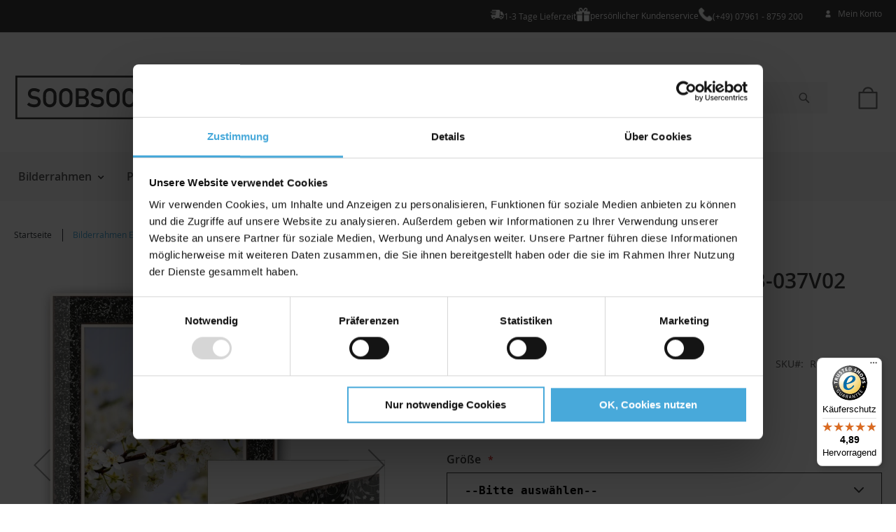

--- FILE ---
content_type: text/html; charset=UTF-8
request_url: https://www.soobsoo.de/bilderrahmen-exklusiv-re002b-037v02.html
body_size: 33562
content:
<!doctype html>
<html lang="de">
    <head prefix="og: http://ogp.me/ns# fb: http://ogp.me/ns/fb# product: http://ogp.me/ns/product#">
        <script>
    var LOCALE = 'de\u002DDE';
    var BASE_URL = 'https\u003A\u002F\u002Fwww.soobsoo.de\u002F';
    var require = {
        'baseUrl': 'https\u003A\u002F\u002Fwww.soobsoo.de\u002Fstatic\u002Ffrontend\u002FSoobsoo\u002Ftest\u002Fde_DE'
    };</script>        <meta charset="utf-8"/>
<meta name="title" content="Extravagante Bilderrahmen in stilvollen Designs"/>
<meta name="description" content="Direkt vom Hersteller. Bilderrahmen in extravaganten Designs in allen Standardgrößen. Mit Echtglas und Aufhänger für Hoch- und Querformat. Ab 26,19€."/>
<meta name="keywords" content="default, keywords"/>
<meta name="robots" content="INDEX,FOLLOW"/>
<meta name="viewport" content="width=device-width, initial-scale=1"/>
<meta name="format-detection" content="telephone=no"/>
<title>Extravagante Bilderrahmen in stilvollen Designs</title>















<script  type="text/javascript"  src="https://www.soobsoo.de/static/frontend/Soobsoo/test/de_DE/requirejs/require.js"></script>
<script  type="text/javascript"  src="https://www.soobsoo.de/static/frontend/Soobsoo/test/de_DE/mage/requirejs/mixins.js"></script>
<script  type="text/javascript"  src="https://www.soobsoo.de/static/frontend/Soobsoo/test/de_DE/requirejs-config.js"></script>
<link rel="preload" as="font" crossorigin="anonymous" href="https://www.soobsoo.de/static/frontend/Soobsoo/test/de_DE/fonts/opensans/light/opensans-300.woff2" />
<link rel="preload" as="font" crossorigin="anonymous" href="https://www.soobsoo.de/static/frontend/Soobsoo/test/de_DE/fonts/opensans/regular/opensans-400.woff2" />
<link rel="preload" as="font" crossorigin="anonymous" href="https://www.soobsoo.de/static/frontend/Soobsoo/test/de_DE/fonts/opensans/semibold/opensans-600.woff2" />
<link rel="preload" as="font" crossorigin="anonymous" href="https://www.soobsoo.de/static/frontend/Soobsoo/test/de_DE/fonts/opensans/bold/opensans-700.woff2" />
<link rel="preload" as="font" crossorigin="anonymous" href="https://www.soobsoo.de/static/frontend/Soobsoo/test/de_DE/fonts/Luma-Icons.woff2" />
<link  rel="canonical" href="https://www.soobsoo.de/bilderrahmen-exklusiv-re002b-037v02.html" />
<link  rel="icon" type="image/x-icon" href="https://www.soobsoo.de/media/favicon/stores/1/Soobsoo-Logo-22.svg" />
<link  rel="shortcut icon" type="image/x-icon" href="https://www.soobsoo.de/media/favicon/stores/1/Soobsoo-Logo-22.svg" />
<!--4171b1e65fff7a89c7321ff9d74fe2b7-->
<!--cyby-->
<script type="text/javascript">
// Set to the same value as the web property used on the site
var gaProperty = 'UA-40371721-1';

// Disable tracking if the opt-out cookie exists.
var disableStr = 'ga-disable-' + gaProperty;
if (document.cookie.indexOf(disableStr + '=true') > -1) {
  window[disableStr] = true;
}

// Opt-out function
function gaOptout() {
  document.cookie = disableStr + '=true; expires=Thu, 31 Dec 2099 23:59:59 UTC; path=/';
  window[disableStr] = true;
}
</script>


<script data-cookieconsent="marketing" type="text/plain">(function(w,d,t,r,u){var f,n,i;w[u]=w[u]||[],f=function(){var o={ti:"25044119"};o.q=w[u],w[u]=new UET(o),w[u].push("pageLoad")},n=d.createElement(t),n.src=r,n.async=1,n.onload=n.onreadystatechange=function(){var s=this.readyState;s&&s!=="loaded"&&s!=="complete"||(f(),n.onload=n.onreadystatechange=null)},i=d.getElementsByTagName(t)[0],i.parentNode.insertBefore(n,i)})(window,document,"script","//bat.bing.com/bat.js","uetq");</script>

<style type="text/css">
.CybotCookiebotDialogContentWrapper .CybotCookiebotDialogHeaderLogosWrapper .CybotCookiebotDialogPoweredbyImage {
        width: 95px;
        height: 31px;
    }

</style>

<!--
<style type="text/css">

#snow{
background: none;
pointer-events: none;
background-image: url('/media/wysiwyg/s1.png'), url('/media/wysiwyg/s2.png'), url('/media/wysiwyg/s3.png');
position: fixed;
right: 0;
bottom: 0;
left: 0;
top: 0;
z-index:1;
-webkit-animation: snow 16s linear infinite;
-moz-animation: snow 16s linear infinite;
-ms-animation: snow 16s linear infinite;
animation: snow 16s linear infinite;
}
@keyframes snow {
0% {background-position: 0px 0px, 0px 0px, 0px 0px;}
50% {background-position: 1000px 1000px, 200px 400px, -100px 150px;}
100% {background-position: 1000px 2000px, 400px 800px, -300px 300px;}
}
@-moz-keyframes snow {
0% {background-position: 0px 0px, 0px 0px, 0px 0px;}
50% {background-position: 1000px 1000px, 200px 400px, -100px 150px;}
100% {background-position: 1000px 2000px, 400px 800px, -300px 300px;}
}
@-webkit-keyframes snow {
0% {background-position: 0px 0px, 0px 0px, 0px 0px;}
50% {background-position: 1000px 1000px, 200px 400px, -100px 150px;}
100% {background-position: 1000px 2000px, 400px 800px, -300px 300px;}
}
@-ms-keyframes snow {
0% {background-position: 0px 0px, 0px 0px, 0px 0px;}
50% {background-position: 1000px 1000px, 200px 400px, -100px 150px;}
100% {background-position: 1000px 2000px, 400px 800px, -300px 300px;}
}
.cart-container .cart.table-wrapper .item-info img.product-image-photo.custom-preview-image {
    width: 40% !important;
    margin: 0 !important;
}
</style>
<div id="snow">
</div>
-->
<style>
.cart-container .cart.table-wrapper .item-info img.product-image-photo.custom-preview-image {
    width: 40% !important;
    margin: 0 !important;
}
.checkout-index-index .product-item .product-image-wrapper img {
    height: 100px !important;
}
</style>
        <script id="Cookiebot" src="https://consent.cookiebot.com/uc.js" data-cbid="c71392e4-d473-4e6e-bde8-eea2e5fa384c" type="text/javascript" async></script>
<style type="text/css" data-type="criticalCss">
    body{margin:0}.page-main{flex-grow:1}.product-image-wrapper{display:block;height:0;overflow:hidden;position:relative;z-index:1}.product-image-wrapper .product-image-photo{bottom:0;display:block;height:auto;left:0;margin:auto;max-width:100%;position:absolute;right:0;top:0;width:auto}.product-image-container{display:inline-block}.modal-popup{position:fixed}.page-wrapper{display:flex;flex-direction:column;min-height:100vh}.action.skip:not(:focus),.block.newsletter .label,.minicart-wrapper .action.showcart .counter-label,.minicart-wrapper .action.showcart .text,.page-header .switcher .label,.product-item-actions .actions-secondary>.action span{border:0;clip:rect(0,0,0,0);height:1px;margin:-1px;overflow:hidden;padding:0;position:absolute;width:1px}.alink,a{color:#006bb4;text-decoration:none}.page-header .panel.wrapper{background-color:#6e716e;color:#fff}.header.panel>.header.links{list-style:none none;float:right;font-size:0;margin-right:20px}.header.panel>.header.links>li{font-size:14px;margin:0 0 0 15px}.block-search .action.search,.block-search .block-title,.block-search .nested,.block.newsletter .title,.breadcrumbs .item,.nav-toggle,.no-display,.page-footer .switcher .options ul.dropdown,.page-header .switcher .options ul.dropdown{display:none}.block-search .label>span{height:1px;overflow:hidden;position:absolute}.logo{float:left;margin:0 0 10px 40px}.minicart-wrapper{float:right}.page-footer{margin-top:25px}.footer.content{border-top:1px solid #cecece;padding-top:20px}.block.newsletter .actions{display:table-cell;vertical-align:top;width:1%}.block-banners .banner-items,.block-banners-inline .banner-items,.block-event .slider-panel .slider,.footer.content ul,.product-items{margin:0;padding:0;list-style:none none}.copyright{background-color:#6e716e;color:#fff;box-sizing:border-box;display:block;padding:10px;text-align:center}.modal-popup,.modal-slide{visibility:hidden;opacity:0}input[type=email],input[type=number],input[type=password],input[type=search],input[type=text],input[type=url]{background:#fff;background-clip:padding-box;border:1px solid #c2c2c2;border-radius:1px;font-size:14px;height:32px;line-height:1.42857143;padding:0 9px;vertical-align:baseline;width:100%;box-sizing:border-box}.action.primary{background:#1979c3;border:1px solid #1979c3;color:#fff;font-weight:600;padding:7px 15px}.block.newsletter .form.subscribe{display:table}.footer.content .links a{color:#575757}.load.indicator{background-color:rgba(255,255,255,.7);z-index:9999;bottom:0;left:0;position:fixed;right:0;top:0;position:absolute}.load.indicator:before{background:transparent url(../images/loader-2.gif) no-repeat 50% 50%;border-radius:5px;height:160px;width:160px;bottom:0;box-sizing:border-box;content:'';left:0;margin:auto;position:absolute;right:0;top:0}.load.indicator>span{display:none}.loading-mask{bottom:0;left:0;margin:auto;position:fixed;right:0;top:0;z-index:100;background:rgba(255,255,255,.5)}.loading-mask .loader>img{bottom:0;left:0;margin:auto;position:fixed;right:0;top:0;z-index:100}.loading-mask .loader>p{display:none}body>.loading-mask{z-index:9999}._block-content-loading{position:relative}@media (min-width:768px),print{body,html{height:100%}.page-header{border:0;margin-bottom:0}.nav-sections-item-title,.section-item-content .switcher-currency,ul.header.links li.customer-welcome,ul.level0.submenu{display:none}.abs-add-clearfix-desktop:after,.abs-add-clearfix-desktop:before,.account .column.main .block.block-order-details-view:after,.account .column.main .block.block-order-details-view:before,.account .column.main .block:not(.widget) .block-content:after,.account .column.main .block:not(.widget) .block-content:before,.account .page-title-wrapper:after,.account .page-title-wrapper:before,.block-addresses-list .items.addresses:after,.block-addresses-list .items.addresses:before,.block-cart-failed .block-content:after,.block-cart-failed .block-content:before,.block-giftregistry-shared .item-options:after,.block-giftregistry-shared .item-options:before,.block-wishlist-management:after,.block-wishlist-management:before,.cart-container:after,.cart-container:before,.data.table .gift-wrapping .content:after,.data.table .gift-wrapping .content:before,.data.table .gift-wrapping .nested:after,.data.table .gift-wrapping .nested:before,.header.content:after,.header.content:before,.login-container:after,.login-container:before,.magento-rma-guest-returns .column.main .block.block-order-details-view:after,.magento-rma-guest-returns .column.main .block.block-order-details-view:before,.order-links:after,.order-links:before,.order-review-form:after,.order-review-form:before,.page-header .header.panel:after,.page-header .header.panel:before,.paypal-review .block-content:after,.paypal-review .block-content:before,.paypal-review-discount:after,.paypal-review-discount:before,.sales-guest-view .column.main .block.block-order-details-view:after,.sales-guest-view .column.main .block.block-order-details-view:before,[class^=sales-guest-] .column.main .block.block-order-details-view:after,[class^=sales-guest-] .column.main .block.block-order-details-view:before{content:'';display:table}.abs-add-clearfix-desktop:after,.account .column.main .block.block-order-details-view:after,.account .column.main .block:not(.widget) .block-content:after,.account .page-title-wrapper:after,.block-addresses-list .items.addresses:after,.block-cart-failed .block-content:after,.block-giftregistry-shared .item-options:after,.block-wishlist-management:after,.cart-container:after,.data.table .gift-wrapping .content:after,.data.table .gift-wrapping .nested:after,.header.content:after,.login-container:after,.magento-rma-guest-returns .column.main .block.block-order-details-view:after,.order-links:after,.order-review-form:after,.page-header .header.panel:after,.paypal-review .block-content:after,.paypal-review-discount:after,.sales-guest-view .column.main .block.block-order-details-view:after,[class^=sales-guest-] .column.main .block.block-order-details-view:after{clear:both}.block.category.event,.breadcrumbs,.footer.content,.header.content,.navigation,.page-header .header.panel,.page-main,.page-wrapper>.page-bottom,.page-wrapper>.widget,.top-container{box-sizing:border-box;margin-left:auto;margin-right:auto;max-width:1280px;padding-left:20px;padding-right:20px;width:auto}.panel.header{padding:10px 20px}.page-header .switcher{float:right;margin-left:15px;margin-right:-6px}.header.panel>.header.links>li>a{color:#fff}.header.content{padding:30px 20px 0}.logo{margin:-8px auto 25px 0}.minicart-wrapper{margin-left:13px}.compare.wrapper{list-style:none none}.nav-sections{margin-bottom:25px}.nav-sections-item-content>.navigation{display:block}.navigation{background:#f0f0f0;font-weight:700;height:inherit;left:auto;overflow:inherit;padding:0;position:relative;top:0;width:100%;z-index:3}.navigation ul{margin-top:0;margin-bottom:0;padding:0 8px;position:relative}.navigation .level0{margin:0 10px 0 0;display:inline-block}.navigation .level0>.level-top{color:#575757;line-height:47px;padding:0 12px}.page-main{width:100%}.page-footer{background:#f4f4f4;padding-bottom:25px}.footer.content .links{display:inline-block;padding-right:50px;vertical-align:top}.footer.content ul{padding-right:50px}.footer.content .links li{border:none;font-size:14px;margin:0 0 8px;padding:0}.footer.content .block{float:right}.block.newsletter{width:34%}}@media only screen and (max-width:767px){.compare.wrapper,.panel.wrapper,[class*=block-compare]{display:none}.footer.content .links>li{background:#f4f4f4;font-size:1.6rem;border-top:1px solid #cecece;margin:0 -15px;padding:0 15px}.page-header .header.panel,.page-main{padding-left:15px;padding-right:15px}.header.content{padding-top:10px}.nav-sections-items:after,.nav-sections-items:before{content:'';display:table}.nav-sections-items:after{clear:both}.nav-sections{width:100vw;position:fixed;left:-100vw}}
</style>
    <script type="text/x-magento-init">
        {
            "*": {
                "Magento_PageCache/js/form-key-provider": {
                    "isPaginationCacheEnabled":
                        0                }
            }
        }
    </script>
<!-- added by Trusted Shops app: Start -->
<script src="https://integrations.etrusted.com/applications/widget.js/v2" async defer></script>
<!-- End -->




<meta property="og:type" content="product" />
<meta property="og:title"
      content="Bilderrahmen&#x20;Exklusiv&#x20;-&#x20;RE002B-037V02" />
<meta property="og:image"
      content="https://www.soobsoo.de/media/catalog/product/cache/a7b289e6387299a69d3ffab56aa63e99/r/e/re002b-037v02-30x40-gallery_1.jpg" />
<meta property="og:description"
      content="Ihre&#x20;Gr&#xF6;&#xDF;e&#x20;ist&#x20;nicht&#x20;dabei&#x3F;&#x20;Dann&#x20;schreiben&#x20;Sie&#x20;uns&#x20;doch&#x20;einfach&#x20;an&#x20;oder&#x20;melden&#x20;sich&#x20;telefonisch.&#x20;Gerne&#x20;fertigen&#x20;wir&#x20;Ihnen&#x20;diesen&#x20;Bilderrahmen&#x20;auf&#x20;Wunsch&#x20;in&#x20;Ihrer&#x20;Gr&#xF6;&#xDF;e&#x20;an." />
<meta property="og:url" content="https://www.soobsoo.de/bilderrahmen-exklusiv-re002b-037v02.html" />
    <meta property="product:price:amount" content="26.191901"/>
    <meta property="product:price:currency"
      content="EUR"/>
    
<link rel="stylesheet" media="print" onload="this.onload=null;this.media='all'" href="https://www.soobsoo.de/static/frontend/Soobsoo/test/de_DE/mage/calendar.css">
<link rel="stylesheet" media="print" onload="this.onload=null;this.media='all'" href="https://www.soobsoo.de/static/frontend/Soobsoo/test/de_DE/Jajuma_ImageOptimizerUltimate/css/web.css">
<link rel="stylesheet" media="print" onload="this.onload=null;this.media='all'" href="https://www.soobsoo.de/static/frontend/Soobsoo/test/de_DE/css/styles-m.css">
<link rel="stylesheet" media="print" onload="this.onload=null;this.media='all'" href="https://www.soobsoo.de/static/frontend/Soobsoo/test/de_DE/css/variables.css">
<link rel="stylesheet" media="print" onload="this.onload=null;this.media='all'" href="https://www.soobsoo.de/static/frontend/Soobsoo/test/de_DE/css/foundation-flexgrid.css">
<link rel="stylesheet" media="print" onload="this.onload=null;this.media='all'" href="https://www.soobsoo.de/static/frontend/Soobsoo/test/de_DE/css/custom.css">
<link rel="stylesheet" media="print" onload="this.onload=null;this.media='all'" href="https://www.soobsoo.de/static/frontend/Soobsoo/test/de_DE/Amasty_HidePrice/js/fancyambox/jquery.fancyambox.min.css">
<link rel="stylesheet" media="print" onload="this.onload=null;this.media='all'" href="https://www.soobsoo.de/static/frontend/Soobsoo/test/de_DE/Amasty_HidePrice/css/amhideprice.css">
<link rel="stylesheet" media="print" onload="this.onload=null;this.media='all'" href="https://www.soobsoo.de/static/frontend/Soobsoo/test/de_DE/mage/gallery/gallery.css">
<link rel="stylesheet" media="print" onload="this.onload=null;this.media='all'" href="https://www.soobsoo.de/static/frontend/Soobsoo/test/de_DE/Amasty_HidePrice/css/amhideprice-styles.css">
<link rel="stylesheet" media="print" onload="this.onload=null;this.media='all'" href="https://www.soobsoo.de/static/frontend/Soobsoo/test/de_DE/Ubertheme_UbMegaMenu/lib/font-awesome.min.css">
<link rel="stylesheet" media="print" onload="this.onload=null;this.media='all'" href="https://www.soobsoo.de/static/frontend/Soobsoo/test/de_DE/Cyberday_ExtendConfigurableDynamic/css/default.css">
<link rel="stylesheet" media="print" onload="this.onload=null;this.media='all'" href="https://www.soobsoo.de/static/frontend/Soobsoo/test/de_DE/Cyberday_CookieConsent/css/default.css">
<link rel="stylesheet" media="print" onload="this.onload=null;this.media='screen and (min-width: 768px)'" href="https://www.soobsoo.de/static/frontend/Soobsoo/test/de_DE/css/styles-l.css">
<link rel="stylesheet" media="print" onload="this.onload=null;this.media='print'" href="https://www.soobsoo.de/static/frontend/Soobsoo/test/de_DE/css/print.css">
<script>window.dataLayer = window.dataLayer || [];

(function(w,d,s,l,i){w[l]=w[l]||[];w[l].push({'gtm.start':
new Date().getTime(),event:'gtm.js'});var f=d.getElementsByTagName(s)[0],
j=d.createElement(s),dl=l!='dataLayer'?'&l='+l:'';j.async=true;j.src=
'https://www.googletagmanager.com/gtm.js?id='+i+dl;f.parentNode.insertBefore(j,f);
})(window,document,'script','dataLayer','GTM-WD7VWZZ');


(function(w,d,s,l,i){w[l]=w[l]||[];w[l].push({'gtm.start':
new Date().getTime(),event:'gtm.js'});var f=d.getElementsByTagName(s)[0],
j=d.createElement(s),dl=l!='dataLayer'?'&l='+l:'';j.async=true;j.src=
'https://www.googletagmanager.com/gtm.js?id='+i+dl;f.parentNode.insertBefore(j,f);
})(window,document,'script','dataLayer','GTM-TJMKLHW');
</script>
</head>
    <body data-container="body"
          data-mage-init='{"loaderAjax": {}, "loader": { "icon": "https://www.soobsoo.de/static/frontend/Soobsoo/test/de_DE/images/loader-2.gif"}}'
        id="html-body" class="catalog-product-view product-bilderrahmen-exklusiv-re002b-037v02 page-layout-1column">
        
        <script type="text/x-magento-init">
        {
            "*": {
                "CyberdayCookieConsentHelper": {
                    "tool": "cookieBot",
                    "placeholderPosition": "body",
                    "placeholderStyle": "",
                    "storageCookies" : "functional",
                    "debug" : 0,
                    "listeners" : true
                }
            }
        }
        </script>
    
<script type="text/x-magento-init">
    {
        "*": {
            "Magento_PageBuilder/js/widget-initializer": {
                "config": {"[data-content-type=\"slider\"][data-appearance=\"default\"]":{"Magento_PageBuilder\/js\/content-type\/slider\/appearance\/default\/widget":false},"[data-content-type=\"map\"]":{"Magento_PageBuilder\/js\/content-type\/map\/appearance\/default\/widget":false},"[data-content-type=\"row\"]":{"Magento_PageBuilder\/js\/content-type\/row\/appearance\/default\/widget":false},"[data-content-type=\"tabs\"]":{"Magento_PageBuilder\/js\/content-type\/tabs\/appearance\/default\/widget":false},"[data-content-type=\"slide\"]":{"Magento_PageBuilder\/js\/content-type\/slide\/appearance\/default\/widget":{"buttonSelector":".pagebuilder-slide-button","showOverlay":"hover","dataRole":"slide"}},"[data-content-type=\"banner\"]":{"Magento_PageBuilder\/js\/content-type\/banner\/appearance\/default\/widget":{"buttonSelector":".pagebuilder-banner-button","showOverlay":"hover","dataRole":"banner"}},"[data-content-type=\"buttons\"]":{"Magento_PageBuilder\/js\/content-type\/buttons\/appearance\/inline\/widget":false},"[data-content-type=\"products\"][data-appearance=\"carousel\"]":{"Magento_PageBuilder\/js\/content-type\/products\/appearance\/carousel\/widget":false}},
                "breakpoints": {"desktop":{"label":"Desktop","stage":true,"default":true,"class":"desktop-switcher","icon":"Magento_PageBuilder::css\/images\/switcher\/switcher-desktop.svg","conditions":{"min-width":"1024px"},"options":{"products":{"default":{"slidesToShow":"5"}}}},"tablet":{"conditions":{"max-width":"1024px","min-width":"768px"},"options":{"products":{"default":{"slidesToShow":"4"},"continuous":{"slidesToShow":"3"}}}},"mobile":{"label":"Mobile","stage":true,"class":"mobile-switcher","icon":"Magento_PageBuilder::css\/images\/switcher\/switcher-mobile.svg","media":"only screen and (max-width: 768px)","conditions":{"max-width":"768px","min-width":"640px"},"options":{"products":{"default":{"slidesToShow":"3"}}}},"mobile-small":{"conditions":{"max-width":"640px"},"options":{"products":{"default":{"slidesToShow":"2"},"continuous":{"slidesToShow":"1"}}}}}            }
        }
    }
</script>

<div class="cookie-status-message" id="cookie-status">
    The store will not work correctly in the case when cookies are disabled.</div>
<script type="text&#x2F;javascript">document.querySelector("#cookie-status").style.display = "none";</script>
<script type="text/x-magento-init">
    {
        "*": {
            "cookieStatus": {}
        }
    }
</script>

<script type="text/x-magento-init">
    {
        "*": {
            "mage/cookies": {
                "expires": null,
                "path": "\u002F",
                "domain": ".soobsoo.de",
                "secure": true,
                "lifetime": "129600"
            }
        }
    }
</script>
    <noscript>
        <div class="message global noscript">
            <div class="content">
                <p>
                    <strong>JavaScript scheint in Ihrem Browser deaktiviert werden.</strong>
                    <span>
                        Für die beste Erfahrung auf unserer Website , lassen Sie Javascript in Ihrem Browser aktivieren.                    </span>
                </p>
            </div>
        </div>
    </noscript>

<script>
    window.cookiesConfig = window.cookiesConfig || {};
    window.cookiesConfig.secure = true;
</script>        <script>
        window.onerror = function(msg, url, line) {
            var key = "collected_errors";
            var errors = {};
            if (sessionStorage.getItem(key)) {
                errors = JSON.parse(sessionStorage.getItem(key));
            }
            if (!(window.location.href in errors)) {
                errors[window.location.href] = [];
            }
            errors[window.location.href].push("error: \'" + msg + "\' " + "file: " + url + " " + "line: " + line);
            sessionStorage.setItem(key, JSON.stringify(errors));
        };</script><script>    require.config({
        map: {
            '*': {
                wysiwygAdapter: 'mage/adminhtml/wysiwyg/tiny_mce/tinymceAdapter'
            }
        }
    });</script><script>    require.config({
        paths: {
            googleMaps: 'https\u003A\u002F\u002Fmaps.googleapis.com\u002Fmaps\u002Fapi\u002Fjs\u003Fv\u003D3\u0026key\u003D'
        },
        config: {
            'Magento_PageBuilder/js/utils/map': {
                style: '',
            },
            'Magento_PageBuilder/js/content-type/map/preview': {
                apiKey: '',
                apiKeyErrorMessage: 'You\u0020must\u0020provide\u0020a\u0020valid\u0020\u003Ca\u0020href\u003D\u0027https\u003A\u002F\u002Fwww.soobsoo.de\u002Fadminhtml\u002Fsystem_config\u002Fedit\u002Fsection\u002Fcms\u002F\u0023cms_pagebuilder\u0027\u0020target\u003D\u0027_blank\u0027\u003EGoogle\u0020Maps\u0020API\u0020key\u003C\u002Fa\u003E\u0020to\u0020use\u0020a\u0020map.'
            },
            'Magento_PageBuilder/js/form/element/map': {
                apiKey: '',
                apiKeyErrorMessage: 'You\u0020must\u0020provide\u0020a\u0020valid\u0020\u003Ca\u0020href\u003D\u0027https\u003A\u002F\u002Fwww.soobsoo.de\u002Fadminhtml\u002Fsystem_config\u002Fedit\u002Fsection\u002Fcms\u002F\u0023cms_pagebuilder\u0027\u0020target\u003D\u0027_blank\u0027\u003EGoogle\u0020Maps\u0020API\u0020key\u003C\u002Fa\u003E\u0020to\u0020use\u0020a\u0020map.'
            },
        }
    });</script><script>
    require.config({
        shim: {
            'Magento_PageBuilder/js/utils/map': {
                deps: ['googleMaps']
            }
        }
    });</script>    <script nonce="YjNiZ2tyN2c5bHJwZzBzdDJtYTdlMXprYzNlam4zejQ=">
        require([
                'jquery',
                'Mirasvit_SearchAutocomplete/js/autocomplete',
                'Mirasvit_SearchAutocomplete/js/typeahead'
            ], function ($, autocomplete, typeahead) {
                const selector = 'input#search, input#mobile_search, .minisearch input[type="text"]';

                $(document).ready(function () {
                    $('#search_mini_form').prop("minSearchLength", 10000);

                    const $input = $(selector);

                    $input.each(function (index, searchInput) {
                                                new autocomplete($(searchInput)).init({"query":"","priceFormat":{"pattern":"%s\u00a0\u20ac","precision":2,"requiredPrecision":2,"decimalSymbol":",","groupSymbol":".","groupLength":3,"integerRequired":false},"minSearchLength":3,"url":"https:\/\/www.soobsoo.de\/searchautocomplete\/ajax\/suggest\/","storeId":"1","delay":300,"isAjaxCartButton":false,"isShowCartButton":false,"isShowImage":true,"isShowPrice":true,"isShowSku":true,"isShowRating":true,"isShowDescription":false,"isShowStockStatus":false,"layout":"1column","popularTitle":"Top Suchbegriffe","popularSearches":["Test","Cakeboard","Schallplatten rahmen","Selbstklebender karton","Vinyl"],"isTypeaheadEnabled":false,"typeaheadUrl":"https:\/\/www.soobsoo.de\/searchautocomplete\/ajax\/typeahead\/","minSuggestLength":2,"currency":"EUR","limit":20,"customerGroupId":0,"filterPosition":"disable"});
                    });
                });
            }
        );
    </script>

    <script id="searchAutocompletePlaceholder" type="text/x-custom-template">
    <div class="mst-searchautocomplete__autocomplete">
        <div class="mst-searchautocomplete__spinner">
            <div class="spinner-item spinner-item-1"></div>
            <div class="spinner-item spinner-item-2"></div>
            <div class="spinner-item spinner-item-3"></div>
            <div class="spinner-item spinner-item-4"></div>
        </div>

        <div class="mst-searchautocomplete__close">&times;</div>
    </div>
</script>

<script id="searchAutocompleteWrapper" type="text/x-custom-template">
    <div class="mst-searchautocomplete__wrapper">
        <div class="mst-searchautocomplete__results" data-bind="{
            visible: result().noResults == false,
            css: {
                __all: result().urlAll && result().totalItems > 0
            }
        }">
            <div data-bind="foreach: { data: result().indexes, as: 'index' }">
                <div data-bind="visible: index.totalItems, attr: {class: 'mst-searchautocomplete__index ' + index.identifier}">
                    <div class="mst-searchautocomplete__index-title">
                        <span data-bind="text: index.title"></span>
                        <span data-bind="visible: index.isShowTotals">
                            (<span data-bind="text: index.totalItems"></span>)
                        </span>
                    </div>

                    <ul data-bind="foreach: { data: index.items, as: 'item' }">
                        <li data-bind="
                            template: { name: index.identifier, data: item },
                            attr: {class: 'mst-searchautocomplete__item ' + index.identifier},
                            event: { mouseover: $parents[1].onMouseOver, mouseout: $parents[1].onMouseOut, mousedown: $parents[1].onClick },
                            css: {_active: $data.isActive}">
                        </li>
                    </ul>
                </div>
            </div>

            <div class="mst-searchautocomplete__show-all" data-bind="visible: result().urlAll && result().totalItems > 0">
                <a data-bind="attr: { href: result().urlAll }">
                    <span data-bind="text: result().textAll"></span>
                </a>
            </div>
        </div>

        <div class="mst-searchautocomplete__empty-result" data-bind="visible: result().noResults == true && !loading()">
            <span data-bind="text: result().textEmpty"></span>
        </div>
    </div>
</script>

<script id="popular" type="text/x-custom-template">
    <a class="title" data-bind="text: query"></a>
</script>

<script id="magento_search_query" type="text/x-custom-template">
    <a class="title" data-bind="text: query_text, attr: {href: url}, highlight"></a> <span class="num_results" data-bind="text: num_results"></span>
</script>

<script id="magento_catalog_product" type="text/x-custom-template">
    <!-- ko if: (imageUrl && $parents[2].config.isShowImage) -->
    <a rel="noreferrer" data-bind="attr: {href: url}">
        <div class="mst-product-image-wrapper"><img data-bind="attr: {src: imageUrl}"/></div>
    </a>
    <!-- /ko -->

    <div class="meta">
        <div class="title">
            <a rel="noreferrer" data-bind="html: name, attr: {href: url}, highlight"></a>

            <!-- ko if: (sku && $parents[2].config.isShowSku) -->
            <span class="sku" data-bind="text: sku, highlight"></span>
            <!-- /ko -->
        </div>

        <!-- ko if: (description && $parents[2].config.isShowDescription) -->
        <div class="description" data-bind="text: description, highlight"></div>
        <!-- /ko -->

        <!-- ko if: (rating && $parents[2].config.isShowRating) -->
        <div>
            <div class="rating-summary">
                <div class="rating-result">
                    <span data-bind="style: { width: rating + '%' }"></span>
                </div>
            </div>
        </div>
        <!-- /ko -->

        <!-- ko if: (stockStatus && $parents[2].config.isShowStockStatus) -->
        <span class="stock_status" data-bind="text: stockStatus, processStockStatus"></span>
        <!-- /ko -->

        <!-- ko if: (addToCartUrl && $parents[2].config.isShowCartButton) -->
        <div class="to-cart">
            <a class="action primary mst__add_to_cart" data-bind="attr: { _href: addToCartUrl }">
                <span>In den Warenkorb legen</span>
            </a>
        </div>
        <!-- /ko -->
    </div>

    <!-- ko if: (price && $parents[2].config.isShowPrice) -->
    <div class="store">
        <div data-bind="html: price" class="price"></div>
    </div>
    <!-- /ko -->
</script>

<script id="magento_catalog_categoryproduct" type="text/x-custom-template">
    <a class="title" data-bind="text: name, attr: {href: url}, highlight"></a>
</script>

<script id="magento_catalog_category" type="text/x-custom-template">
    <a class="title" data-bind="html: name, attr: {href: url}, highlight"></a>
</script>

<script id="magento_cms_page" type="text/x-custom-template">
    <a class="title" data-bind="text: name, attr: {href: url}, highlight"></a>
</script>

<script id="magento_catalog_attribute" type="text/x-custom-template">
    <a class="title" data-bind="text: name, attr: {href: url}, highlight"></a>
</script>

<script id="magento_catalog_attribute_2" type="text/x-custom-template">
    <a class="title" data-bind="text: name, attr: {href: url}, highlight"></a>
</script>

<script id="magento_catalog_attribute_3" type="text/x-custom-template">
    <a class="title" data-bind="text: name, attr: {href: url}, highlight"></a>
</script>

<script id="magento_catalog_attribute_4" type="text/x-custom-template">
    <a class="title" data-bind="text: name, attr: {href: url}, highlight"></a>
</script>

<script id="magento_catalog_attribute_5" type="text/x-custom-template">
    <a class="title" data-bind="text: name, attr: {href: url}, highlight"></a>
</script>

<script id="mirasvit_kb_article" type="text/x-custom-template">
    <a class="title" data-bind="text: name, attr: {href: url}, highlight"></a>
</script>

<script id="external_wordpress_post" type="text/x-custom-template">
    <a class="title" data-bind="text: name, attr: {href: url}, highlight"></a>
</script>

<script id="amasty_blog_post" type="text/x-custom-template">
    <a class="title" data-bind="text: name, attr: {href: url}, highlight"></a>
</script>

<script id="amasty_faq_question" type="text/x-custom-template">
    <a class="title" data-bind="text: name, attr: {href: url}, highlight"></a>
</script>

<script id="magefan_blog_post" type="text/x-custom-template">
    <a class="title" data-bind="text: name, attr: {href: url}, highlight"></a>
</script>

<script id="mageplaza_blog_post" type="text/x-custom-template">
    <a class="title" data-bind="text: name, attr: {href: url}, highlight"></a>
</script>

<script id="aheadworks_blog_post" type="text/x-custom-template">
    <a class="title" data-bind="text: name, attr: {href: url}, highlight"></a>
</script>

<script id="mirasvit_blog_post" type="text/x-custom-template">
    <a class="title" data-bind="text: name, attr: {href: url}, highlight"></a>
</script>

<script id="mirasvit_gry_registry" type="text/x-custom-template">
    <a class="title" data-bind="text: title, attr: {href: url}, highlight"></a>
    <p data-bind="text: name, highlight"></p>
</script>

<script id="ves_blog_post" type="text/x-custom-template">
    <a class="title" data-bind="text: name, attr: {href: url}, highlight"></a>
</script>

<script id="fishpig_glossary_word" type="text/x-custom-template">
    <a class="title" data-bind="text: name, attr: {href: url}, highlight"></a>
</script>

<script id="blackbird_contentmanager_content" type="text/x-custom-template">
    <a class="title" data-bind="text: name, attr: {href: url}, highlight"></a>
</script>

<script id="mirasvit_brand_page" type="text/x-custom-template">
    <a class="title" data-bind="text: name, attr: {href: url}, highlight"></a>
</script>

<div class="page-wrapper"><header class="page-header"><div class="panel wrapper"><div class="panel header"><a class="action skip contentarea"
   href="#contentarea">
    <span>
        Direkt zum Inhalt    </span>
</a>
<ul class="header links">        <li class="greet welcome" data-bind="scope: 'customer'">
            <span data-bind="text: customer().fullname ? 'Mein Konto'.replace('%1', customer().fullname) : ''"></span>
        </li>
        <script type="text/x-magento-init">
        {
            "*": {
                "Magento_Ui/js/core/app": {
                    "components": {
                        "customer": {
                            "component": "Magento_Customer/js/view/customer"
                        }
                    }
                }
            }
        }
        </script>
        <div style="float: left">
    <div data-content-type="html" data-appearance="default" data-element="main" data-decoded="true"><div style="display: flex; gap: 20px; align-items: center; font-size: 12px;">
    <div style="display: flex; align-items: center; gap: 8px;">
            <picture>
        
                    <source type="image/webp"
                    srcset="https://www.soobsoo.de/media/opti_image/webp/wysiwyg/soobsoo_deliver_header.webp">
        
        <source type="image/png"
                srcset="https://www.soobsoo.de/media/wysiwyg/soobsoo_deliver_header.png">

        <img src="https://www.soobsoo.de/media/wysiwyg/soobsoo_deliver_header.png" alt="1-3 Tage Lieferzeit" style="max-width: 20px;"  width="32"  height="21" decoding="async" />    </picture>


        <span>1-3 Tage Lieferzeit</span>
    </div>
    <div style="display: flex; align-items: center; gap: 8px;">
            <picture>
        
                    <source type="image/webp"
                    srcset="https://www.soobsoo.de/media/opti_image/webp/wysiwyg/soobsoo_gift_header.webp">
        
        <source type="image/png"
                srcset="https://www.soobsoo.de/media/wysiwyg/soobsoo_gift_header.png">

        <img src="https://www.soobsoo.de/media/wysiwyg/soobsoo_gift_header.png" alt="persönlicher Kundenservice" style="max-width: 20px;"  width="22"  height="21" decoding="async" />    </picture>


        <span>persönlicher Kundenservice</span>
    </div>
    <div style="display: flex; align-items: center; gap: 8px;">
            <picture>
        
                    <source type="image/webp"
                    srcset="https://www.soobsoo.de/media/opti_image/webp/wysiwyg/soobsoo_phone_header.webp">
        
        <source type="image/png"
                srcset="https://www.soobsoo.de/media/wysiwyg/soobsoo_phone_header.png">

        <img src="https://www.soobsoo.de/media/wysiwyg/soobsoo_phone_header.png" alt="Telefonnummer" style="max-width: 20px;"  width="21"  height="21" decoding="async" />    </picture>


        <a href="tel:+4979618759200" style="color: white; text-decoration: none;">(+49) 07961 - 8759 200</a>
    </div>
</div>
</div></div>
<li class="link authorization-link" data-label="oder">
    <a href="https://www.soobsoo.de/customer/account/login/"        >Mein Konto</a>
</li>
</ul></div></div><div class="header content"><span data-action="toggle-nav" class="action nav-toggle"><span>Toggle Nav</span></span>
    <a class="logo" href="https://www.soobsoo.de/" title="Soobsoo ">
        <img src="https://www.soobsoo.de/media/logo/stores/1/Soobsoo-Logo-22.svg"
             alt="Soobsoo "
            width="190"                    />
    </a>

<div data-block="minicart" class="minicart-wrapper">
    <a class="action showcart" href="https://www.soobsoo.de/checkout/cart/"
       data-bind="scope: 'minicart_content'">
        <span class="text">Mein Warenkorb</span>
        <span class="counter qty empty"
              data-bind="css: { empty: !!getCartParam('summary_count') == false && !isLoading() },
               blockLoader: isLoading">
            <span class="counter-number">
                <!-- ko if: getCartParam('summary_count') -->
                <!-- ko text: getCartParam('summary_count').toLocaleString(window.LOCALE) --><!-- /ko -->
                <!-- /ko -->
            </span>
            <span class="counter-label">
            <!-- ko if: getCartParam('summary_count') -->
                <!-- ko text: getCartParam('summary_count').toLocaleString(window.LOCALE) --><!-- /ko -->
                <!-- ko i18n: 'items' --><!-- /ko -->
            <!-- /ko -->
            </span>
        </span>
    </a>
                    <script>            require(['jquery'], function ($) {
                $('a.action.showcart').on('click', function() {
                    $(document.body).trigger('processStart');
                });
            });</script>        <script>window.checkout = {"shoppingCartUrl":"https:\/\/www.soobsoo.de\/checkout\/cart\/","checkoutUrl":"https:\/\/www.soobsoo.de\/onestepcheckout\/","updateItemQtyUrl":"https:\/\/www.soobsoo.de\/checkout\/sidebar\/updateItemQty\/","removeItemUrl":"https:\/\/www.soobsoo.de\/checkout\/sidebar\/removeItem\/","imageTemplate":"Magento_Catalog\/product\/image_with_borders","baseUrl":"https:\/\/www.soobsoo.de\/","minicartMaxItemsVisible":5,"websiteId":"1","maxItemsToDisplay":10,"storeId":"1","storeGroupId":"1","agreementIds":["1"],"customerLoginUrl":"https:\/\/www.soobsoo.de\/customer\/account\/login\/","isRedirectRequired":false,"autocomplete":"off","captcha":{"user_login":{"isCaseSensitive":false,"imageHeight":50,"imageSrc":"","refreshUrl":"https:\/\/www.soobsoo.de\/captcha\/refresh\/","isRequired":false,"timestamp":1769811647}}}</script>    <script type="text/x-magento-init">
    {
        "[data-block='minicart']": {
            "Magento_Ui/js/core/app": {"components":{"minicart_content":{"children":{"subtotal.container":{"children":{"subtotal":{"children":{"subtotal.totals":{"config":{"display_cart_subtotal_incl_tax":1,"display_cart_subtotal_excl_tax":0,"template":"Magento_Tax\/checkout\/minicart\/subtotal\/totals"},"children":{"subtotal.totals.msrp":{"component":"Magento_Msrp\/js\/view\/checkout\/minicart\/subtotal\/totals","config":{"displayArea":"minicart-subtotal-hidden","template":"Magento_Msrp\/checkout\/minicart\/subtotal\/totals"}}},"component":"Magento_Tax\/js\/view\/checkout\/minicart\/subtotal\/totals"}},"component":"uiComponent","config":{"template":"Magento_Checkout\/minicart\/subtotal"}}},"component":"uiComponent","config":{"displayArea":"subtotalContainer"}},"item.renderer":{"component":"Magento_Checkout\/js\/view\/cart-item-renderer","config":{"displayArea":"defaultRenderer","template":"Magento_Checkout\/minicart\/item\/default"},"children":{"item.image":{"component":"Magento_Catalog\/js\/view\/image","config":{"template":"Magento_Catalog\/product\/image","displayArea":"itemImage"}},"checkout.cart.item.price.sidebar":{"component":"uiComponent","config":{"template":"Magento_Checkout\/minicart\/item\/price","displayArea":"priceSidebar"}}}},"extra_info":{"component":"uiComponent","config":{"displayArea":"extraInfo"}},"promotion":{"component":"uiComponent","config":{"displayArea":"promotion"}}},"config":{"itemRenderer":{"default":"defaultRenderer","simple":"defaultRenderer","virtual":"defaultRenderer"},"template":"Magento_Checkout\/minicart\/content"},"component":"Magento_Checkout\/js\/view\/minicart"}},"types":[]}        },
        "*": {
            "Magento_Ui/js/block-loader": "https\u003A\u002F\u002Fwww.soobsoo.de\u002Fstatic\u002Ffrontend\u002FSoobsoo\u002Ftest\u002Fde_DE\u002Fimages\u002Floader\u002D1.gif"
        }
    }
    </script>
</div>
<div class="block block-search">
    <div class="block block-title"><strong>Suche</strong></div>
    <div class="block block-content">
        <form class="form minisearch" id="search_mini_form"
              action="https://www.soobsoo.de/catalogsearch/result/" method="get">
                        <div class="field search">
                <label class="label" for="search" data-role="minisearch-label">
                    <span>Suche</span>
                </label>
                <div class="control">
                    <input id="search"
                           data-mage-init='{
                            "quickSearch": {
                                "formSelector": "#search_mini_form",
                                "url": "https://www.soobsoo.de/search/ajax/suggest/",
                                "destinationSelector": "#search_autocomplete",
                                "minSearchLength": "1"
                            }
                        }'
                           type="text"
                           name="q"
                           value=""
                           placeholder="Gesamten&#x20;Shop&#x20;durchsuchen..."
                           class="input-text"
                           maxlength="128"
                           role="combobox"
                           aria-haspopup="false"
                           aria-autocomplete="both"
                           autocomplete="off"
                           aria-expanded="false"/>
                    <div id="search_autocomplete" class="search-autocomplete"></div>
                    <div class="nested">
    <a class="action advanced" href="https://www.soobsoo.de/catalogsearch/advanced/" data-action="advanced-search">
        Erweiterte Suche    </a>
</div>
                </div>
            </div>
            <div class="actions">
                <button type="submit"
                        title="Suche"
                        class="action search"
                        aria-label="Search"
                >
                    <span>Suche</span>
                </button>
            </div>
        </form>
    </div>
</div>
</div></header>    <div class="sections nav-sections">
                <div class="section-items nav-sections-items"
             data-mage-init='{"tabs":{"openedState":"active"}}'>
                                            <div class="section-item-title nav-sections-item-title"
                     data-role="collapsible">
                    <a class="nav-sections-item-switch"
                       data-toggle="switch" href="#store.menu">
                        Menü                    </a>
                </div>
                <div class="section-item-content nav-sections-item-content"
                     id="store.menu"
                     data-role="content">
                    <div style='display: none' id='ub-mega-menu-1' class='ub-mega-menu-wrapper'>
<div class="none ub-mega-menu clearfix" >
<ul data-mage-init='{"menu":{"responsive":false, "expanded":false, "position":{"my":"left top","at":"left bottom"}}}' class="mega-menu level0"><li  class="mega first has-child style-soobsoo"><a href="https://www.soobsoo.de/bilderrahmen.html"  class="mega first has-child style-soobsoo" id="menu33" title="Bilderrahmen"><span class="menu-title"><i class="fa fa-picture-o"></i>Bilderrahmen</span></a><span class="menu-parent-icon""></span><span class="menu-group-link" title="Alle Produkte anzeigen">Alle Produkte anzeigen</span><div class="child-content cols1">
<div class="child-content-inner-wrap" id="child-content-33">
<div class="child-content-inner clearfix" style="width: 1260px;"><div class="mega-col column1 first" style="width: 200px;"><ul class="mega-menu level1 mega-sub-menu"><li  class="mega first group"><div class="group"><div class="group-title"><a href="#"  class="mega first group" id="menu43" title="Header"><span class="menu-title">Header</span></a><div class="menu-desc"><div class="full-banner">

<style type="text/css">
    /* no-webp */
    html.no-webp [jajuma-bg-id="Q46OplcyMQSSc8g1N10AGEXnZEAVnPtI"] {
        background-image: url("https://www.soobsoo.de/media/wysiwyg/bilderrahmen_banner_soobsoo.jpg");
    }
    /* add webp img background to the style */
        html.webp [jajuma-bg-id="Q46OplcyMQSSc8g1N10AGEXnZEAVnPtI"] {
        background-image: url("https://www.soobsoo.de/media/opti_image/webp/wysiwyg/bilderrahmen_banner_soobsoo.webp");
    }
        /* add avif img background to the style */
        /* if have config but don't have webp and avif version, then we will use original image */
    </style>

<div jajuma-bg-id="Q46OplcyMQSSc8g1N10AGEXnZEAVnPtI" style="
">&nbsp;</div>
<div>
<p><strong>Bilderrahmen</strong></p>
<p>für die Aufwertung jedes Bildes</p>
</div>
</div></div></div><div class="group-content"><ul class="mega-menu level2 mega-sub-menu"><li  class="mega first group"><div class="group"><div class="group-content cols3"><div class="mega-col column1 first" style="width: 410px;"><ul class="mega-menu level3 mega-sub-menu"><li  class="mega first"><a href="https://www.soobsoo.de/bilderrahmen/galerie-bilderrahmen/bilderrahmen-naturholz.html"  class="mega first" id="menu394" title="Naturholz Bilderrahmen"><span class="menu-icon">    <picture>
        
                    <source type="image/webp"
                    srcset="https://www.soobsoo.de/media/opti_image/webp/ubmegamenu/images/n/a/naturholz-bilderrahmen-mi-soobsoo_1.webp">
        
        <source type="image/jpg"
                srcset="https://www.soobsoo.de/media/ubmegamenu/images/n/a/naturholz-bilderrahmen-mi-soobsoo_1.jpg">

        <img width="150" height="auto" alt="Naturholz Bilderrahmen" src="https://www.soobsoo.de/media/ubmegamenu/images/n/a/naturholz-bilderrahmen-mi-soobsoo_1.jpg" decoding="async" />    </picture>

</span> <span class="menu-title">Naturholz Bilderrahmen</span></a><div class="menu-desc">Naturholz-Bilderrahmen zeichnen sich durch eine warme, natürliche Optik aus.</div></li><li  class="mega"><a href="https://www.soobsoo.de/bilderrahmen/galerie-bilderrahmen/moderne-bilderrahmen.html"  class="mega" id="menu395" title="Moderne Bilderrahmen"><span class="menu-icon">    <picture>
        
                    <source type="image/webp"
                    srcset="https://www.soobsoo.de/media/opti_image/webp/ubmegamenu/images/m/o/modern-bilderrahmen-mi-soobsoo.webp">
        
        <source type="image/jpg"
                srcset="https://www.soobsoo.de/media/ubmegamenu/images/m/o/modern-bilderrahmen-mi-soobsoo.jpg">

        <img width="150" height="auto" alt="Moderne Bilderrahmen" src="https://www.soobsoo.de/media/ubmegamenu/images/m/o/modern-bilderrahmen-mi-soobsoo.jpg" decoding="async" />    </picture>

</span> <span class="menu-title">Moderne Bilderrahmen</span></a><div class="menu-desc">Minimalistisches Design mit hochwertiger Verarbeitung.</div></li><li  class="mega"><a href="https://www.soobsoo.de/bilderrahmen/galerie-bilderrahmen/stil-bilderrahmen.html"  class="mega" id="menu396" title="Stil Bilderrahmen"><span class="menu-icon">    <picture>
        
                    <source type="image/webp"
                    srcset="https://www.soobsoo.de/media/opti_image/webp/ubmegamenu/images/s/t/stil-bilderrahmen-mi-soobsoo.webp">
        
        <source type="image/jpg"
                srcset="https://www.soobsoo.de/media/ubmegamenu/images/s/t/stil-bilderrahmen-mi-soobsoo.jpg">

        <img width="150" height="auto" alt="Stil Bilderrahmen" src="https://www.soobsoo.de/media/ubmegamenu/images/s/t/stil-bilderrahmen-mi-soobsoo.jpg" decoding="async" />    </picture>

</span> <span class="menu-title">Stil Bilderrahmen</span></a><div class="menu-desc">Charmante Bilderrahmen die liebevoll gefertigt werden.</div></li></ul></div><div class="mega-col column2" style="width: 410px;"><ul class="mega-menu level3 mega-sub-menu"><li  class="mega first"><a href="https://www.soobsoo.de/bilderrahmen/aluminium-bilderrahmen.html"  class="mega first" id="menu115" title="Aluminium Bilderrahmen"><span class="menu-icon">    <picture>
        
                    <source type="image/webp"
                    srcset="https://www.soobsoo.de/media/opti_image/webp/ubmegamenu/images/a/l/alu_br.webp">
        
        <source type="image/png"
                srcset="https://www.soobsoo.de/media/ubmegamenu/images/a/l/alu_br.png">

        <img width="150" height="auto" alt="Aluminium Bilderrahmen" src="https://www.soobsoo.de/media/ubmegamenu/images/a/l/alu_br.png" decoding="async" />    </picture>

</span> <span class="menu-title">Aluminium Bilderrahmen</span></a><div class="menu-desc">Zeitlose und stabile Aluminium Bilderrahmen.</div></li><li  class="mega"><a href="https://www.soobsoo.de/bilderrahmen/standard-rahmen.html"  class="mega" id="menu36" title="Standard Rahmen"><span class="menu-icon">    <picture>
        
                    <source type="image/webp"
                    srcset="https://www.soobsoo.de/media/opti_image/webp/ubmegamenu/images/s/t/standard_br.webp">
        
        <source type="image/jpg"
                srcset="https://www.soobsoo.de/media/ubmegamenu/images/s/t/standard_br.jpg">

        <img width="150" height="auto" alt="Standard Rahmen" src="https://www.soobsoo.de/media/ubmegamenu/images/s/t/standard_br.jpg" decoding="async" />    </picture>

</span> <span class="menu-title">Standard Rahmen</span></a><div class="menu-desc">Bilderrahmen für den universellen Einsatz mit günstigem Prei-Werte-Verhältnis.</div></li><li  class="mega"><a href="https://www.soobsoo.de/bilderrahmen/bilderrahmen-echtholz-rahmen.html"  class="mega" id="menu37" title="Echtholz Rahmen"><span class="menu-icon">    <picture>
        
                    <source type="image/webp"
                    srcset="https://www.soobsoo.de/media/opti_image/webp/ubmegamenu/images/h/o/holz_br.webp">
        
        <source type="image/jpg"
                srcset="https://www.soobsoo.de/media/ubmegamenu/images/h/o/holz_br.jpg">

        <img width="150" height="auto" alt="Echtholz Rahmen" src="https://www.soobsoo.de/media/ubmegamenu/images/h/o/holz_br.jpg" decoding="async" />    </picture>

</span> <span class="menu-title">Echtholz Rahmen</span></a><div class="menu-desc">Hochwertige Rahmen für edle Einrahmungen. Aus FSC zertifiziertem Echtholz.</div></li></ul></div><div class="mega-col column3 last" style="width: 410px;"><ul class="mega-menu level3 mega-sub-menu"><li  class="mega first"><a href="https://www.soobsoo.de/bilderrahmen/barock-und-stilrahmen.html"  class="mega first" id="menu34" title="Barock und Stilrahmen"><span class="menu-icon">    <picture>
        
                    <source type="image/webp"
                    srcset="https://www.soobsoo.de/media/opti_image/webp/ubmegamenu/images/b/a/barock_br.webp">
        
        <source type="image/jpg"
                srcset="https://www.soobsoo.de/media/ubmegamenu/images/b/a/barock_br.jpg">

        <img width="150" height="auto" alt="Barock und Stilrahmen" src="https://www.soobsoo.de/media/ubmegamenu/images/b/a/barock_br.jpg" decoding="async" />    </picture>

</span> <span class="menu-title">Barock und Stilrahmen</span></a><div class="menu-desc">Mit Ornamenten und Mustern verzierte Rahmen. Ideal als Eye-Catcher.</div></li><li  class="mega"><a href="https://www.soobsoo.de/bilderrahmen/exklusiv-bilderrahmen.html"  class="mega" id="menu35" title="Exklusiv Bilderrahmen"><span class="menu-icon">    <picture>
        
                    <source type="image/webp"
                    srcset="https://www.soobsoo.de/media/opti_image/webp/ubmegamenu/images/e/x/exkl_br.webp">
        
        <source type="image/jpg"
                srcset="https://www.soobsoo.de/media/ubmegamenu/images/e/x/exkl_br.jpg">

        <img width="150" height="auto" alt="Exklusiv Bilderrahmen" src="https://www.soobsoo.de/media/ubmegamenu/images/e/x/exkl_br.jpg" decoding="async" />    </picture>

</span> <span class="menu-title">Exklusiv Bilderrahmen</span></a><div class="menu-desc">Thematisierte Rahmen mit sehr vielfältigen Motiven. Perfekt für besondere Rahmungen. </div></li></ul></div></div></div></li></ul></div></div></li></ul></div></div>
</div></div></li><li  class="mega has-child style-soobsoo"><a href="https://www.soobsoo.de/passepartout.html"  class="mega has-child style-soobsoo" id="menu4" title="Passepartout"><span class="menu-title"><i class="fa fa-clone"></i>Passepartout</span></a><span class="menu-parent-icon""></span><span class="menu-group-link" title="Alle Produkte anzeigen">Alle Produkte anzeigen</span><div class="child-content cols1">
<div class="child-content-inner-wrap" id="child-content-4">
<div class="child-content-inner clearfix" style="width: 1260px;"><div class="mega-col column1 first" style="width: 200px;"><ul class="mega-menu level1 mega-sub-menu"><li  class="mega first group"><div class="group"><div class="group-title"><a href="#"  class="mega first group" id="menu38" title="Header"><span class="menu-title">Header</span></a><div class="menu-desc"><div class="full-banner">

<style type="text/css">
    /* no-webp */
    html.no-webp [jajuma-bg-id="6jHUKMAi1CP0kh3vpeY1WlutMQTqECBh"] {
        background-image: url("https://www.soobsoo.de/media/wysiwyg/passepartout.jpg");
    }
    /* add webp img background to the style */
        html.webp [jajuma-bg-id="6jHUKMAi1CP0kh3vpeY1WlutMQTqECBh"] {
        background-image: url("https://www.soobsoo.de/media/opti_image/webp/wysiwyg/passepartout.webp");
    }
        /* add avif img background to the style */
        /* if have config but don't have webp and avif version, then we will use original image */
    </style>

<div jajuma-bg-id="6jHUKMAi1CP0kh3vpeY1WlutMQTqECBh" style="
">&nbsp;</div>
<div>
<p><strong>Passepartouts in Museumsqualität</strong></p>
<p>für die hochwertige Bildpräsentation</p>
</div>
</div></div></div><div class="group-content"><ul class="mega-menu level2 mega-sub-menu"><li  class="mega first group"><div class="group"><div class="group-content cols3"><div class="mega-col column1 first" style="width: 410px;"><ul class="mega-menu level3 mega-sub-menu"><li  class="mega first"><a href="https://www.soobsoo.de/passepartout-bedrucken"  class="mega first" id="menu265" title="Bedruckte Passepartouts"><span class="menu-icon">    <picture>
        
                    <source type="image/webp"
                    srcset="https://www.soobsoo.de/media/opti_image/webp/ubmegamenu/images/p/p/pp-bedrucken-menu-icon.webp">
        
        <source type="image/jpg"
                srcset="https://www.soobsoo.de/media/ubmegamenu/images/p/p/pp-bedrucken-menu-icon.jpg">

        <img width="150" height="auto" alt="Bedruckte Passepartouts" src="https://www.soobsoo.de/media/ubmegamenu/images/p/p/pp-bedrucken-menu-icon.jpg" decoding="async" />    </picture>

</span> <span class="menu-title">Bedruckte Passepartouts</span></a><div class="menu-desc">Passepartouts mit Oberflächendruck nach Ihren individuellen Wünschen.</div></li><li  class="mega"><a href="https://www.soobsoo.de/passepartout/passepartout-zuschnitt.html"  class="mega" id="menu7" title="Passepartout nach Maß"><span class="menu-icon">    <picture>
        
                    <source type="image/webp"
                    srcset="https://www.soobsoo.de/media/opti_image/webp/ubmegamenu/images/c/a/cat-passepartout-zuschnitt-mass_1.webp">
        
        <source type="image/jpg"
                srcset="https://www.soobsoo.de/media/ubmegamenu/images/c/a/cat-passepartout-zuschnitt-mass_1.jpg">

        <img width="150" height="auto" alt="Passepartout nach Maß" src="https://www.soobsoo.de/media/ubmegamenu/images/c/a/cat-passepartout-zuschnitt-mass_1.jpg" decoding="async" />    </picture>

</span> <span class="menu-title">Passepartout nach Maß</span></a><div class="menu-desc"><p>Außen- und Innenmaß bestimmst Du selbst. Drei Kartonstärken und über 200 Standardfarben stehen zur Auswahl.</p></div></li><li  class="mega"><a href="https://www.soobsoo.de/passepartout/galerie-passepartouts-alle-standard-formate.html"  class="mega" id="menu9" title="Galerie Passepartouts"><span class="menu-icon">    <picture>
        
                    <source type="image/webp"
                    srcset="https://www.soobsoo.de/media/opti_image/webp/ubmegamenu/images/c/a/cat-fertig-passepartout.webp">
        
        <source type="image/jpg"
                srcset="https://www.soobsoo.de/media/ubmegamenu/images/c/a/cat-fertig-passepartout.jpg">

        <img width="150" height="auto" alt="Galerie Passepartouts" src="https://www.soobsoo.de/media/ubmegamenu/images/c/a/cat-fertig-passepartout.jpg" decoding="async" />    </picture>

</span> <span class="menu-title">Galerie Passepartouts</span></a><div class="menu-desc">Passepartouts in allen gängigen standard Bild- & Rahmenformaten. Größte Auswahl an Farben, Stärken und Größen.</div></li></ul></div><div class="mega-col column2" style="width: 410px;"><ul class="mega-menu level3 mega-sub-menu"><li  class="mega first"><a href="https://www.soobsoo.de/praesentations-passepartouts-uebersicht"  class="mega first" id="menu6" title="Präsentations Passepartouts"><span class="menu-icon">    <picture>
        
                    <source type="image/webp"
                    srcset="https://www.soobsoo.de/media/opti_image/webp/ubmegamenu/images/c/a/cat-praesentations-passepartout.webp">
        
        <source type="image/jpg"
                srcset="https://www.soobsoo.de/media/ubmegamenu/images/c/a/cat-praesentations-passepartout.jpg">

        <img width="150" height="auto" alt="Präsentations Passepartouts" src="https://www.soobsoo.de/media/ubmegamenu/images/c/a/cat-praesentations-passepartout.jpg" decoding="async" />    </picture>

</span> <span class="menu-title">Präsentations Passepartouts</span></a><div class="menu-desc">Passepartouts inklusive Rückwand und einem Foto-Einschub. Perfekt um Ihre Fotos zu präsentieren</div></li><li  class="mega"><a href="https://www.soobsoo.de/zuschnitt-nach-mass-und-wunschfarbe"  class="mega" id="menu126" title="Maße & Farbe frei einstellen"><span class="menu-icon">    <picture>
        
                    <source type="image/webp"
                    srcset="https://www.soobsoo.de/media/opti_image/webp/ubmegamenu/images/c/a/cat-wunschfarbe-passepartout.webp">
        
        <source type="image/jpg"
                srcset="https://www.soobsoo.de/media/ubmegamenu/images/c/a/cat-wunschfarbe-passepartout.jpg">

        <img width="150" height="auto" alt="Maße & Farbe frei einstellen" src="https://www.soobsoo.de/media/ubmegamenu/images/c/a/cat-wunschfarbe-passepartout.jpg" decoding="async" />    </picture>

</span> <span class="menu-title">Maße & Farbe frei einstellen</span></a><div class="menu-desc"><p>Das Außen- und Innenmaß aber auch die Farbe bestimmst Du selbst.<br><span style="color: #d30c0c;">Unglaublich aber wahr, wir färben das Passepartout nach Deiner Farbangabe.</span></p></div></li><li  class="mega"><a href="https://www.soobsoo.de/passepartoutkarton.html"  class="mega" id="menu182" title="Passepartoutkarton"><span class="menu-icon">    <picture>
        
                    <source type="image/webp"
                    srcset="https://www.soobsoo.de/media/opti_image/webp/ubmegamenu/images/p/k/pk-alphauvplus-whitealpha-nav-100x150.webp">
        
        <source type="image/jpg"
                srcset="https://www.soobsoo.de/media/ubmegamenu/images/p/k/pk-alphauvplus-whitealpha-nav-100x150.jpg">

        <img width="150" height="auto" alt="Passepartoutkarton" src="https://www.soobsoo.de/media/ubmegamenu/images/p/k/pk-alphauvplus-whitealpha-nav-100x150.jpg" decoding="async" />    </picture>

</span> <span class="menu-title">Passepartoutkarton</span></a><div class="menu-desc">Vielfältige Auswahl für die professionelle Einrahmung. Alle Kartons eignen sich auch als Bastel- oder Präsentationskarton</div></li></ul></div><div class="mega-col column3 last" style="width: 410px;"><ul class="mega-menu level3 mega-sub-menu"><li  class="mega first"><a href="https://www.soobsoo.de/passepartoutkarton-zuschnitt"  class="mega first" id="menu253" title="Passepartoutkarton nach Maß"><span class="menu-icon">    <picture>
        
                    <source type="image/webp"
                    srcset="https://www.soobsoo.de/media/opti_image/webp/ubmegamenu/images/c/a/cat-zuschnitt-aussenmass-karton_1.webp">
        
        <source type="image/jpg"
                srcset="https://www.soobsoo.de/media/ubmegamenu/images/c/a/cat-zuschnitt-aussenmass-karton_1.jpg">

        <img width="150" height="auto" alt="Passepartoutkarton nach Maß" src="https://www.soobsoo.de/media/ubmegamenu/images/c/a/cat-zuschnitt-aussenmass-karton_1.jpg" decoding="async" />    </picture>

</span> <span class="menu-title">Passepartoutkarton nach Maß</span></a><div class="menu-desc">Zuschnitt auf gewünschte Außengröße ohne Innenausschnitt. Drei Kartonstärken und über 200 Standardfarben stehen zur Auswahl.</div></li><li  class="mega"><a href="https://www.soobsoo.de/passepartout/polafun.html"  class="mega" id="menu19" title="Polafun"><span class="menu-icon">    <picture>
        
                    <source type="image/webp"
                    srcset="https://www.soobsoo.de/media/opti_image/webp/ubmegamenu/images/c/a/cat-polafun-passepartout.webp">
        
        <source type="image/jpg"
                srcset="https://www.soobsoo.de/media/ubmegamenu/images/c/a/cat-polafun-passepartout.jpg">

        <img width="150" height="auto" alt="Polafun" src="https://www.soobsoo.de/media/ubmegamenu/images/c/a/cat-polafun-passepartout.jpg" decoding="async" />    </picture>

</span> <span class="menu-title">Polafun</span></a><div class="menu-desc">Für Fotos im Polaroid-Look mit Retrocharm. Viele verschiedene Farben.</div></li></ul></div></div></div></li></ul></div></div></li></ul></div></div>
</div></div></li><li  class="mega has-child style-soobsoo"><a href="https://www.soobsoo.de/rueckwand-karton.html"  class="mega has-child style-soobsoo" id="menu20" title="Rückwand & Karton"><span class="menu-title"><i class="fa fa-sticky-note-o"></i>Rückwand & Karton</span></a><span class="menu-parent-icon""></span><span class="menu-group-link" title="Alle Produkte anzeigen">Alle Produkte anzeigen</span><div class="child-content cols1">
<div class="child-content-inner-wrap" id="child-content-20">
<div class="child-content-inner clearfix" style="width: 1260px;"><div class="mega-col column1 first" style="width: 200px;"><ul class="mega-menu level1 mega-sub-menu"><li  class="mega first group"><div class="group"><div class="group-title"><a href="#"  class="mega first group" id="menu41" title="Header"><span class="menu-title">Header</span></a><div class="menu-desc"><div class="full-banner">

<style type="text/css">
    /* no-webp */
    html.no-webp [jajuma-bg-id="jc6VLjqLRksNV5pozbj2M4bdEOTZoF5u"] {
        background-image: url("https://www.soobsoo.de/media/wysiwyg/rueckwand.jpg");
    }
    /* add webp img background to the style */
        html.webp [jajuma-bg-id="jc6VLjqLRksNV5pozbj2M4bdEOTZoF5u"] {
        background-image: url("https://www.soobsoo.de/media/opti_image/webp/wysiwyg/rueckwand.webp");
    }
        /* add avif img background to the style */
        /* if have config but don't have webp and avif version, then we will use original image */
    </style>

<div jajuma-bg-id="jc6VLjqLRksNV5pozbj2M4bdEOTZoF5u" style="
">&nbsp;</div>
<div>
<p><strong>Rückwände und Karton</strong></p>
<p>für die Bildeinrahmung und Präsentation</p>
</div>
</div></div></div><div class="group-content"><ul class="mega-menu level2 mega-sub-menu"><li  class="mega first group"><div class="group"><div class="group-content cols3"><div class="mega-col column1 first" style="width: 410px;"><ul class="mega-menu level3 mega-sub-menu"><li  class="mega first"><a href="https://www.soobsoo.de/rueckwand-karton/puzzle-karton.html"  class="mega first" id="menu21" title="Puzzle Karton"><span class="menu-icon">    <picture>
        
                    <source type="image/webp"
                    srcset="https://www.soobsoo.de/media/opti_image/webp/ubmegamenu/images/c/a/cat-klebender-puzzle-karton.webp">
        
        <source type="image/jpg"
                srcset="https://www.soobsoo.de/media/ubmegamenu/images/c/a/cat-klebender-puzzle-karton.jpg">

        <img width="150" height="auto" alt="Puzzle Karton" src="https://www.soobsoo.de/media/ubmegamenu/images/c/a/cat-klebender-puzzle-karton.jpg" decoding="async" />    </picture>

</span> <span class="menu-title">Puzzle Karton</span></a><div class="menu-desc">Der Puzzle-Karton eignet sich hervorragend, um ein Puzzle zu fixieren und es aufzuhängen.</div></li><li  class="mega"><a href="https://www.soobsoo.de/rueckwand-karton/ruckwand-vollkarton.html"  class="mega" id="menu25" title="Rückwand / Vollkarton"><span class="menu-icon">    <picture>
        
                    <source type="image/webp"
                    srcset="https://www.soobsoo.de/media/opti_image/webp/ubmegamenu/images/c/a/cat-rueckwand-vollkarton.webp">
        
        <source type="image/jpg"
                srcset="https://www.soobsoo.de/media/ubmegamenu/images/c/a/cat-rueckwand-vollkarton.jpg">

        <img width="150" height="auto" alt="Rückwand / Vollkarton" src="https://www.soobsoo.de/media/ubmegamenu/images/c/a/cat-rueckwand-vollkarton.jpg" decoding="async" />    </picture>

</span> <span class="menu-title">Rückwand / Vollkarton</span></a><div class="menu-desc">Stabiler Karton, der als Unterlage für Fotos uvm verwendet werden kann. Auch für Bastelarbeiten geeignet.</div></li></ul></div><div class="mega-col column2" style="width: 410px;"><ul class="mega-menu level3 mega-sub-menu"><li  class="mega first"><a href="https://www.soobsoo.de/rueckwand-karton/selbstklebender-karton.html"  class="mega first" id="menu22" title="Selbstklebender Karton"><span class="menu-icon">    <picture>
        
                    <source type="image/webp"
                    srcset="https://www.soobsoo.de/media/opti_image/webp/ubmegamenu/images/c/a/cat-karton-selbstklebend_1.webp">
        
        <source type="image/jpg"
                srcset="https://www.soobsoo.de/media/ubmegamenu/images/c/a/cat-karton-selbstklebend_1.jpg">

        <img width="150" height="auto" alt="Selbstklebender Karton" src="https://www.soobsoo.de/media/ubmegamenu/images/c/a/cat-karton-selbstklebend_1.jpg" decoding="async" />    </picture>

</span> <span class="menu-title">Selbstklebender Karton</span></a><div class="menu-desc">Ein selbstklebender Karton der sich bestens für das Kaschieren bzw. Aufziehen von Fotos, Drucke und Poster eignet. </div></li><li  class="mega"><a href="https://www.soobsoo.de/rueckwand-karton/leichtschaumplatten.html"  class="mega" id="menu23" title="Leichtschaumplatten"><span class="menu-icon">    <picture>
        
                    <source type="image/webp"
                    srcset="https://www.soobsoo.de/media/opti_image/webp/ubmegamenu/images/c/a/cat-leichtschaumplatte.webp">
        
        <source type="image/jpg"
                srcset="https://www.soobsoo.de/media/ubmegamenu/images/c/a/cat-leichtschaumplatte.jpg">

        <img width="150" height="auto" alt="Leichtschaumplatten" src="https://www.soobsoo.de/media/ubmegamenu/images/c/a/cat-leichtschaumplatte.jpg" decoding="async" />    </picture>

</span> <span class="menu-title">Leichtschaumplatten</span></a><div class="menu-desc">Leichtschaumplatten sind bestens für freihängende Bildpräsentationen ohne Rahmen geeignet.</div></li></ul></div><div class="mega-col column3 last" style="width: 410px;"><ul class="mega-menu level3 mega-sub-menu"><li  class="mega first"><a href="https://www.soobsoo.de/rueckwand-karton/leichtschaumplatten-selbstklebend.html"  class="mega first" id="menu24" title="Klebende Leichtschaumplatten"><span class="menu-icon">    <picture>
        
                    <source type="image/webp"
                    srcset="https://www.soobsoo.de/media/opti_image/webp/ubmegamenu/images/c/a/cat-selbstklebende-leichtschaumplatte-.webp">
        
        <source type="image/jpg"
                srcset="https://www.soobsoo.de/media/ubmegamenu/images/c/a/cat-selbstklebende-leichtschaumplatte-.jpg">

        <img width="150" height="auto" alt="Klebende Leichtschaumplatten" src="https://www.soobsoo.de/media/ubmegamenu/images/c/a/cat-selbstklebende-leichtschaumplatte-.jpg" decoding="async" />    </picture>

</span> <span class="menu-title">Klebende Leichtschaumplatten</span></a><div class="menu-desc">Formstabile Leichtschaum-Rückwand mit einer selbstklebenden Oberfläche für ein schnelles, einfaches und günstiges Aufziehen Ihres Bildes.</div></li></ul></div></div></div></li></ul></div></div></li></ul></div></div>
</div></div></li><li  class="mega has-child style-soobsoo"><a href="https://www.soobsoo.de/gerahmte-produkte.html"  class="mega has-child style-soobsoo" id="menu26" title="Einrahmen"><span class="menu-title"><i class="fa fa-object-group"></i>Einrahmen</span></a><span class="menu-parent-icon""></span><span class="menu-group-link" title="Alle Produkte anzeigen">Alle Produkte anzeigen</span><div class="child-content cols1">
<div class="child-content-inner-wrap" id="child-content-26">
<div class="child-content-inner clearfix" style="width: 1260px;"><div class="mega-col column1 first" style="width: 200px;"><ul class="mega-menu level1 mega-sub-menu"><li  class="mega first group"><div class="group"><div class="group-title"><a href="#"  class="mega first group" id="menu42" title="Header"><span class="menu-title">Header</span></a><div class="menu-desc"><div class="full-banner">

<style type="text/css">
    /* no-webp */
    html.no-webp [jajuma-bg-id="VaXi8gGHNWY5wzq5EHa0GVq2BgzxDKzp"] {
        background-image: url("https://www.soobsoo.de/media/wysiwyg/einrahmungen.jpg");
    }
    /* add webp img background to the style */
        html.webp [jajuma-bg-id="VaXi8gGHNWY5wzq5EHa0GVq2BgzxDKzp"] {
        background-image: url("https://www.soobsoo.de/media/opti_image/webp/wysiwyg/einrahmungen.webp");
    }
        /* add avif img background to the style */
        /* if have config but don't have webp and avif version, then we will use original image */
    </style>

<div jajuma-bg-id="VaXi8gGHNWY5wzq5EHa0GVq2BgzxDKzp" style="
">&nbsp;</div>
<div>
<p><strong>Einrahmungen</strong></p>
<p>mit Rahmen ist es immer am schönsten</p>
</div>
</div></div></div><div class="group-content"><ul class="mega-menu level2 mega-sub-menu"><li  class="mega first group"><div class="group"><div class="group-content cols3"><div class="mega-col column1 first" style="width: 410px;"><ul class="mega-menu level3 mega-sub-menu"><li  class="mega first"><a href="https://www.soobsoo.de/gerahmte-produkte/urkunden-einrahmungen.html"  class="mega first" id="menu263" title="Bilderrahmen für Urkunden"><span class="menu-icon">    <picture>
        
                    <source type="image/webp"
                    srcset="https://www.soobsoo.de/media/opti_image/webp/ubmegamenu/images/c/a/cat-urkunden-bilderrahmen.webp">
        
        <source type="image/jpg"
                srcset="https://www.soobsoo.de/media/ubmegamenu/images/c/a/cat-urkunden-bilderrahmen.jpg">

        <img width="150" height="auto" alt="Bilderrahmen für Urkunden" src="https://www.soobsoo.de/media/ubmegamenu/images/c/a/cat-urkunden-bilderrahmen.jpg" decoding="async" />    </picture>

</span> <span class="menu-title">Bilderrahmen für Urkunden</span></a><div class="menu-desc">Stilvolle Bilderrahmen & abgestimmte Passepartout-Designs zum Einrahmen von Zertifikaten oder Urkunden.</div></li></ul></div><div class="mega-col column2 last" style="width: 410px;"><ul class="mega-menu level3 mega-sub-menu"><li  class="mega first"><a href="https://www.soobsoo.de/gerahmte-produkte/schallplatten-einrahmungen.html"  class="mega first" id="menu30" title="Schallplatten Einrahmungen"><span class="menu-icon">    <picture>
        
                    <source type="image/webp"
                    srcset="https://www.soobsoo.de/media/opti_image/webp/ubmegamenu/images/c/a/cat-schallplattenrahmen.webp">
        
        <source type="image/jpg"
                srcset="https://www.soobsoo.de/media/ubmegamenu/images/c/a/cat-schallplattenrahmen.jpg">

        <img width="150" height="auto" alt="Schallplatten Einrahmungen" src="https://www.soobsoo.de/media/ubmegamenu/images/c/a/cat-schallplattenrahmen.jpg" decoding="async" />    </picture>

</span> <span class="menu-title">Schallplatten Einrahmungen</span></a><div class="menu-desc"><p>Edle Bilderrahmen mit Passepartout für LP-Cover. Für jeden Vinly Liebhaber.</p></div></li></ul></div></div></div></li></ul></div></div></li></ul></div></div>
</div></div></li><li  class="mega has-child style-soobsoo"><a href="https://www.soobsoo.de/gerahmte-produkte/wandbilder.html"  class="mega has-child style-soobsoo" id="menu268" title="Wandbilder"><span class="menu-title"><i class="fa fa-image-polaroid"></i>Wandbilder</span></a><span class="menu-parent-icon""></span><span class="menu-group-link" title="Alle Produkte anzeigen">Alle Produkte anzeigen</span><div class="child-content cols1">
<div class="child-content-inner-wrap" id="child-content-268">
<div class="child-content-inner clearfix" style="width: 1260px;"><div class="mega-col column1 first" style="width: 200px;"><ul class="mega-menu level1 mega-sub-menu"><li  class="mega first group"><div class="group"><div class="group-title"><a href="#"  class="mega first group" id="menu269" title="Header"><span class="menu-title">Header</span></a><div class="menu-desc"><div class="full-banner">

<style type="text/css">
    /* no-webp */
    html.no-webp [jajuma-bg-id="Fx6luBLPBKlmr1ZusJhon5dbCllC7u8I"] {
        background-image: url("https://www.soobsoo.de/media/wysiwyg/einrahmungen.jpg");
    }
    /* add webp img background to the style */
        html.webp [jajuma-bg-id="Fx6luBLPBKlmr1ZusJhon5dbCllC7u8I"] {
        background-image: url("https://www.soobsoo.de/media/opti_image/webp/wysiwyg/einrahmungen.webp");
    }
        /* add avif img background to the style */
        /* if have config but don't have webp and avif version, then we will use original image */
    </style>

<div jajuma-bg-id="Fx6luBLPBKlmr1ZusJhon5dbCllC7u8I" style="
">&nbsp;</div>
<div>
<p><strong>Wandbilder</strong></p>
<p>FineART fertig gerahmt für eine dekorative Raumgestaltung</p>
</div>
</div></div></div><div class="group-content"><ul class="mega-menu level2 mega-sub-menu"><li  class="mega first group"><div class="group"><div class="group-content cols3"><div class="mega-col column1 first" style="width: 410px;"><ul class="mega-menu level3 mega-sub-menu"><li  class="mega first"><a href="/gerahmte-produkte/wandbilder.html?product_list_dir=desc&wb_set=6079"  class="mega first" id="menu271" title="Wandbilder"><span class="menu-icon">    <picture>
        
                    <source type="image/webp"
                    srcset="https://www.soobsoo.de/media/opti_image/webp/ubmegamenu/images/c/a/cat-wandbilder-1er.webp">
        
        <source type="image/jpg"
                srcset="https://www.soobsoo.de/media/ubmegamenu/images/c/a/cat-wandbilder-1er.jpg">

        <img width="150" height="auto" alt="Wandbilder" src="https://www.soobsoo.de/media/ubmegamenu/images/c/a/cat-wandbilder-1er.jpg" decoding="async" />    </picture>

</span> <span class="menu-title">Wandbilder</span></a><div class="menu-desc">Fertig gerahmte Einzel-Wandbilder </div></li></ul></div><div class="mega-col column2 last" style="width: 410px;"><ul class="mega-menu level3 mega-sub-menu"><li  class="mega first"><a href="/gerahmte-produkte/wandbilder.html?product_list_dir=desc&wb_set=6081"  class="mega first" id="menu272" title="Wandbilder 3er Sets"><span class="menu-icon">    <picture>
        
                    <source type="image/webp"
                    srcset="https://www.soobsoo.de/media/opti_image/webp/ubmegamenu/images/c/a/cat-wandbilder-3er.webp">
        
        <source type="image/jpg"
                srcset="https://www.soobsoo.de/media/ubmegamenu/images/c/a/cat-wandbilder-3er.jpg">

        <img width="150" height="auto" alt="Wandbilder 3er Sets" src="https://www.soobsoo.de/media/ubmegamenu/images/c/a/cat-wandbilder-3er.jpg" decoding="async" />    </picture>

</span> <span class="menu-title">Wandbilder 3er Sets</span></a><div class="menu-desc">Stylische 3er Sets ausgesuchter FineART Prints</div></li></ul></div></div></div></li></ul></div></div></li></ul></div></div>
</div></div></li><li  class="mega has-child style-soobsoo"><a href="https://www.soobsoo.de/druckservice.html"  class="mega has-child style-soobsoo" id="menu13" title="Druckservice"><span class="menu-title"><i class="fa fa-tint"></i>Druckservice</span></a><span class="menu-parent-icon""></span><span class="menu-group-link" title="Alle Produkte anzeigen">Alle Produkte anzeigen</span><div class="child-content cols1">
<div class="child-content-inner-wrap" id="child-content-13">
<div class="child-content-inner clearfix" style="width: 1260px;"><div class="mega-col column1 first" style="width: 200px;"><ul class="mega-menu level1 mega-sub-menu"><li  class="mega first group"><div class="group"><div class="group-title"><a href="#"  class="mega first group" id="menu39" title="Header"><span class="menu-title">Header</span></a><div class="menu-desc"><div class="full-banner">

<style type="text/css">
    /* no-webp */
    html.no-webp [jajuma-bg-id="7MPpckWf0Ngph8XnyLbKCfIw5lB1sv8q"] {
        background-image: url("https://www.soobsoo.de/media/wysiwyg/druck_service.jpg");
    }
    /* add webp img background to the style */
        html.webp [jajuma-bg-id="7MPpckWf0Ngph8XnyLbKCfIw5lB1sv8q"] {
        background-image: url("https://www.soobsoo.de/media/opti_image/webp/wysiwyg/druck_service.webp");
    }
        /* add avif img background to the style */
        /* if have config but don't have webp and avif version, then we will use original image */
    </style>

<div jajuma-bg-id="7MPpckWf0Ngph8XnyLbKCfIw5lB1sv8q" style="
">&nbsp;</div>
<div>
<p><strong>Druckservice</strong></p>
<p>Fotodruck und Promotion-Artikel</p>
</div>
</div></div></div><div class="group-content"><ul class="mega-menu level2 mega-sub-menu"><li  class="mega first group"><div class="group"><div class="group-content cols3"><div class="mega-col column1 first" style="width: 410px;"><ul class="mega-menu level3 mega-sub-menu"><li  class="mega first"><a href="https://www.soobsoo.de/ihr-foto-im-rahmen"  class="mega first" id="menu384" title="Foto im Rahmen"><span class="menu-icon">    <picture>
        
                    <source type="image/webp"
                    srcset="https://www.soobsoo.de/media/opti_image/webp/ubmegamenu/images/f/r/framer_shop_minibanner-1.webp">
        
        <source type="image/jpg"
                srcset="https://www.soobsoo.de/media/ubmegamenu/images/f/r/framer_shop_minibanner-1.jpg">

        <img width="150" height="auto" alt="Foto im Rahmen" src="https://www.soobsoo.de/media/ubmegamenu/images/f/r/framer_shop_minibanner-1.jpg" decoding="async" />    </picture>

</span> <span class="menu-title">Foto im Rahmen</span></a><div class="menu-desc"><p class="p1">Gestalte dein gerahmtes Bild in Galeriequalität</p></div></li><li  class="mega"><a href="https://www.soobsoo.de/druckservice/fine-art-prints.html"  class="mega" id="menu403" title="FineArt Prints"><span class="menu-icon">    <picture>
        
                    <source type="image/webp"
                    srcset="https://www.soobsoo.de/media/opti_image/webp/ubmegamenu/images/f/i/fineart-druck-soobsoo.webp">
        
        <source type="image/jpg"
                srcset="https://www.soobsoo.de/media/ubmegamenu/images/f/i/fineart-druck-soobsoo.jpg">

        <img width="150" height="auto" alt="FineArt Prints" src="https://www.soobsoo.de/media/ubmegamenu/images/f/i/fineart-druck-soobsoo.jpg" decoding="async" />    </picture>

</span> <span class="menu-title">FineArt Prints</span></a><div class="menu-desc">Feinster Fotodruck auf FineArt Papiere wie Hahnemühle, Canson uvm...</div></li></ul></div><div class="mega-col column2" style="width: 410px;"><ul class="mega-menu level3 mega-sub-menu"><li  class="mega first"><a href="https://www.soobsoo.de/eyefine-fineart-prints"  class="mega first" id="menu264" title="EYEfine Prints"><span class="menu-icon">    <picture>
        
                    <source type="image/webp"
                    srcset="https://www.soobsoo.de/media/opti_image/webp/ubmegamenu/images/f/i/fine-art-print-menu-icon.webp">
        
        <source type="image/jpg"
                srcset="https://www.soobsoo.de/media/ubmegamenu/images/f/i/fine-art-print-menu-icon.jpg">

        <img width="150" height="auto" alt="EYEfine Prints" src="https://www.soobsoo.de/media/ubmegamenu/images/f/i/fine-art-print-menu-icon.jpg" decoding="async" />    </picture>

</span> <span class="menu-title">EYEfine Prints</span></a><div class="menu-desc"><p>FineArt Prints auf EYEfine® Feinkarton. Auch mit Passepartout und Bilderrahmen.</p></div></li><li  class="mega"><a href="https://www.soobsoo.de/druckservice/fotodruck.html"  class="mega" id="menu261" title="Premium Fotodruck"><span class="menu-icon">    <picture>
        
                    <source type="image/webp"
                    srcset="https://www.soobsoo.de/media/opti_image/webp/ubmegamenu/images/p/r/premium-fotodruck-soobsoo.webp">
        
        <source type="image/jpg"
                srcset="https://www.soobsoo.de/media/ubmegamenu/images/p/r/premium-fotodruck-soobsoo.jpg">

        <img width="150" height="auto" alt="Premium Fotodruck" src="https://www.soobsoo.de/media/ubmegamenu/images/p/r/premium-fotodruck-soobsoo.jpg" decoding="async" />    </picture>

</span> <span class="menu-title">Premium Fotodruck</span></a><div class="menu-desc">Brillante Drucke auf Aluverbund, Forex & mehr – hochwertig, langlebig, in Galeriequalität.</div></li></ul></div><div class="mega-col column3 last" style="width: 410px;"><ul class="mega-menu level3 mega-sub-menu"><li  class="mega first"><a href="https://www.soobsoo.de/druckservice/event-passepartout.html"  class="mega first" id="menu15" title="Event-Passepartout"><span class="menu-icon">    <picture>
        
                    <source type="image/webp"
                    srcset="https://www.soobsoo.de/media/opti_image/webp/ubmegamenu/images/c/a/cat-event-passepartouts-bedruckt.webp">
        
        <source type="image/jpg"
                srcset="https://www.soobsoo.de/media/ubmegamenu/images/c/a/cat-event-passepartouts-bedruckt.jpg">

        <img width="150" height="auto" alt="Event-Passepartout" src="https://www.soobsoo.de/media/ubmegamenu/images/c/a/cat-event-passepartouts-bedruckt.jpg" decoding="async" />    </picture>

</span> <span class="menu-title">Event-Passepartout</span></a><div class="menu-desc">Ein nach Ihren Wünschen bedrucktes Einschub-Passepartout für Fotoaktionen. </div></li><li  class="mega"><a href="https://www.soobsoo.de/passepartout-bedrucken"  class="mega" id="menu266" title="Bedruckte Passepartouts"><span class="menu-icon">    <picture>
        
                    <source type="image/webp"
                    srcset="https://www.soobsoo.de/media/opti_image/webp/ubmegamenu/images/p/p/pp-bedrucken-menu-icon_1.webp">
        
        <source type="image/jpg"
                srcset="https://www.soobsoo.de/media/ubmegamenu/images/p/p/pp-bedrucken-menu-icon_1.jpg">

        <img width="150" height="auto" alt="Bedruckte Passepartouts" src="https://www.soobsoo.de/media/ubmegamenu/images/p/p/pp-bedrucken-menu-icon_1.jpg" decoding="async" />    </picture>

</span> <span class="menu-title">Bedruckte Passepartouts</span></a><div class="menu-desc">Passepartouts mit Oberflächendruck nach Ihren individuellen Wünschen.</div></li></ul></div></div></div></li></ul></div></div></li></ul></div></div>
</div></div></li><li  class="mega has-child style-soobsoo"><a href="https://www.soobsoo.de/zubehoer.html"  class="mega has-child style-soobsoo" id="menu12" title="Zubehör"><span class="menu-title"><i class="fa fa-plus-square"></i>Zubehör</span></a><span class="menu-parent-icon""></span><span class="menu-group-link" title="Alle Produkte anzeigen">Alle Produkte anzeigen</span><div class="child-content cols1">
<div class="child-content-inner-wrap" id="child-content-12">
<div class="child-content-inner clearfix" style="width: 1260px;"><div class="mega-col column1 first" style="width: 200px;"><ul class="mega-menu level1 mega-sub-menu"><li  class="mega first group"><div class="group"><div class="group-title"><a href="#"  class="mega first group" id="menu255" title="Header"><span class="menu-title">Header</span></a><div class="menu-desc"><div class="full-banner">

<style type="text/css">
    /* no-webp */
    html.no-webp [jajuma-bg-id="SFBjNMFUY5PHMBskIgiZUKjbwWy2c4qW"] {
        background-image: url("https://www.soobsoo.de/media/wysiwyg/kreativ.jpg");
    }
    /* add webp img background to the style */
        html.webp [jajuma-bg-id="SFBjNMFUY5PHMBskIgiZUKjbwWy2c4qW"] {
        background-image: url("https://www.soobsoo.de/media/opti_image/webp/wysiwyg/kreativ.webp");
    }
        /* add avif img background to the style */
        /* if have config but don't have webp and avif version, then we will use original image */
    </style>

<div jajuma-bg-id="SFBjNMFUY5PHMBskIgiZUKjbwWy2c4qW" style="
">&nbsp;</div>
<div>
<p><strong>Zubehör</strong></p>
<p>und sonstige nützliche Dinge</p>
</div>
</div></div></div><div class="group-content"><ul class="mega-menu level2 mega-sub-menu"><li  class="mega first group"><div class="group"><div class="group-content cols3"><div class="mega-col column1 first" style="width: 410px;"><ul class="mega-menu level3 mega-sub-menu"><li  class="mega first"><a href="https://www.soobsoo.de/zubehoer/glas-bilderglas.html"  class="mega first" id="menu350" title="Glas - Bilderglas"><span class="menu-icon">    <picture>
        
                    <source type="image/webp"
                    srcset="https://www.soobsoo.de/media/opti_image/webp/ubmegamenu/images/t/h/thumbnail.webp">
        
        <source type="image/jpg"
                srcset="https://www.soobsoo.de/media/ubmegamenu/images/t/h/thumbnail.jpg">

        <img width="150" height="auto" alt="Glas - Bilderglas" src="https://www.soobsoo.de/media/ubmegamenu/images/t/h/thumbnail.jpg" decoding="async" />    </picture>

</span> <span class="menu-title">Glas - Bilderglas</span></a><div class="menu-desc"><p>Interferenzoptisch entspiegeltes Museumsglas</p></div></li></ul></div><div class="mega-col column2" style="width: 410px;"><ul class="mega-menu level3 mega-sub-menu"><li  class="mega first"><a href="https://www.soobsoo.de/zubehoer/praesentieren.html"  class="mega first" id="menu257" title="Präsentieren"><span class="menu-icon">    <picture>
        
                    <source type="image/webp"
                    srcset="https://www.soobsoo.de/media/opti_image/webp/ubmegamenu/images/c/a/cat-zubehoer-praesentieren.webp">
        
        <source type="image/jpg"
                srcset="https://www.soobsoo.de/media/ubmegamenu/images/c/a/cat-zubehoer-praesentieren.jpg">

        <img width="150" height="auto" alt="Präsentieren" src="https://www.soobsoo.de/media/ubmegamenu/images/c/a/cat-zubehoer-praesentieren.jpg" decoding="async" />    </picture>

</span> <span class="menu-title">Präsentieren</span></a><div class="menu-desc">Nützliches für die Präsentation, zum Aufhängen, Aufstellen und Verpacken </div></li></ul></div><div class="mega-col column3 last" style="width: 410px;"><ul class="mega-menu level3 mega-sub-menu"><li  class="mega first"><a href="https://www.soobsoo.de/zubehoer/boxen.html"  class="mega first" id="menu337" title="Boxen"><span class="menu-icon">    <picture>
        
                    <source type="image/webp"
                    srcset="https://www.soobsoo.de/media/opti_image/webp/ubmegamenu/images/c/a/cat-zubehoer-boxen.webp">
        
        <source type="image/jpg"
                srcset="https://www.soobsoo.de/media/ubmegamenu/images/c/a/cat-zubehoer-boxen.jpg">

        <img width="150" height="auto" alt="Boxen" src="https://www.soobsoo.de/media/ubmegamenu/images/c/a/cat-zubehoer-boxen.jpg" decoding="async" />    </picture>

</span> <span class="menu-title">Boxen</span></a><div class="menu-desc">Hochwertige und stabile Präsentation- oder Archiv-Boxen aus Vollkarton.</div></li></ul></div></div></div></li></ul></div></div></li></ul></div></div>
</div></div></li><li  class="mega last"><a href="https://www.soobsoo.de/ihr-foto-im-rahmen-mit-passepartout"  class="mega last" id="menu397" title="Foto hochladen"><span class="menu-title">Foto hochladen</span></a></li></ul>
</div>
</div>
<script type="text/x-magento-init">
{
	"*":{
		"Ubertheme_UbMegaMenu/js/ub_mega_menu": {}
	}
}
</script>
                </div>
                                            <div class="section-item-title nav-sections-item-title"
                     data-role="collapsible">
                    <a class="nav-sections-item-switch"
                       data-toggle="switch" href="#store.links">
                        Konto                    </a>
                </div>
                <div class="section-item-content nav-sections-item-content"
                     id="store.links"
                     data-role="content">
                    <!-- Account links -->                </div>
                                    </div>
    </div>
<div class="breadcrumbs">
    <ul class="items">
                    <li class="item home">
                            <a href="https://www.soobsoo.de/"
                   title="Zur Startseite">
                    Startseite                </a>
                        </li>
                    <li class="item product">
                            <strong>Bilderrahmen Exklusiv - RE002B-037V02</strong>
                        </li>
            </ul>
</div>
<main id="maincontent" class="page-main"><a id="contentarea" tabindex="-1"></a>
<div class="page messages"><div data-placeholder="messages"></div>
<div data-bind="scope: 'messages'">
    <!-- ko if: cookieMessages && cookieMessages.length > 0 -->
    <div aria-atomic="true" role="alert" data-bind="foreach: { data: cookieMessages, as: 'message' }" class="messages">
        <div data-bind="attr: {
            class: 'message-' + message.type + ' ' + message.type + ' message',
            'data-ui-id': 'message-' + message.type
        }">
            <div data-bind="html: $parent.prepareMessageForHtml(message.text)"></div>
        </div>
    </div>
    <!-- /ko -->

    <!-- ko if: messages().messages && messages().messages.length > 0 -->
    <div aria-atomic="true" role="alert" class="messages" data-bind="foreach: {
        data: messages().messages, as: 'message'
    }">
        <div data-bind="attr: {
            class: 'message-' + message.type + ' ' + message.type + ' message',
            'data-ui-id': 'message-' + message.type
        }">
            <div data-bind="html: $parent.prepareMessageForHtml(message.text)"></div>
        </div>
    </div>
    <!-- /ko -->
</div>
<script type="text/x-magento-init">
    {
        "*": {
            "Magento_Ui/js/core/app": {
                "components": {
                        "messages": {
                            "component": "Magento_Theme/js/view/messages"
                        }
                    }
                }
            }
    }
</script>
</div><div class="columns"><div class="column main"><div data-role="main-css-loader" class="loading-mask">
    <div class="loader">
        <img src="https://www.soobsoo.de/static/frontend/Soobsoo/test/de_DE/images/loader-1.gif"
             alt="Wird geladen …">
    </div>
    <script type="text&#x2F;javascript">var elem34h9XYKF = document.querySelector('div.loader img');
if (elem34h9XYKF) {
elem34h9XYKF.style.position = 'absolute';
}</script></div>
<div class="product-info-main">
<div class="page-title-wrapper&#x20;product">
    		<h1 class="page-title"
                >
        <span class="base" data-ui-id="page-title-wrapper" data-dynamic="product_name" itemprop="name">Bilderrahmen Exklusiv - RE002B-037V02</span>		</h1>
</div>
            <!-- added by Trusted Shops app: Start -->
        <etrusted-product-review-list-widget-product-star-extension        ></etrusted-product-review-list-widget-product-star-extension>        <!-- End -->
    <div class="product-info-price"><div class="price-box price-final_price" data-role="priceBox" data-product-id="4268" data-price-box="product-id-4268">
    

<span class="price-container price-final_price&#x20;tax&#x20;weee">
        <span  id="product-price-4268"                data-price-amount="26.191901"
        data-price-type="finalPrice"
        class="price-wrapper "
    ><span class="price">26,19 €</span></span>
    
    </span>


<span class="tax-details">
    <div class="tax-details-wrap">
        <span class="mwst">inkl. MwSt, </span>
        <span class="shipping-type">zzgl.            <span data-dynamic="am_shipping_type">
                                <a href="javascript:;" class="show-popup" data-popup="shipping">Versandkosten (Paketgröße - S)</a>
            </span>
        </span>
    </div>
            <div class="product attribute sku" itemprop="sku">
            <strong class="type">SKU</strong>
            <div class="value">RE002B-037V02</div>
        </div>
    </span>
</div><div class="product-info-stock-sku">
                            <div class="stock available" data-dynamic="all_delivery_time" title="Verfügbarkeit">
            <span>Lieferzeit:</span>
            <span>ca. 2-3 Werktage</span>
        </div>
            </div><script type="text/x-magento-init">
        {
            "#product_addtocart_form": {
                "showCurrentPrice": {
                    "options": {"tierPrices":[],"finalPrice":{"amount":26.191901},"simple":true},
                    "dynamicPriceProduct" : 0                }
            }
        }
</script>
</div>

<div class="product-add-form">
    <form data-product-sku="RE002B-037V02"
          action="https://www.soobsoo.de/checkout/cart/add/uenc/aHR0cHM6Ly93d3cuc29vYnNvby5kZS9iaWxkZXJyYWhtZW4tZXhrbHVzaXYtcmUwMDJiLTAzN3YwMi5odG1s/product/4268/" method="post"
          id="product_addtocart_form" enctype="multipart/form-data">
        <input type="hidden" name="product" value="4268" />
        <input type="hidden" name="selected_configurable_option" value="" />
        <input type="hidden" name="related_product" id="related-products-field" value="" />
        <input type="hidden" name="item"  value="4268" />
        <input name="form_key" type="hidden" value="8bs3dKWj76rNPrvV" />                                    
                    <div class="product-options-wrapper" id="product-options-wrapper" data-hasrequired="&#x2A;&#x20;Pflichtfelder">
    <div class="fieldset" tabindex="0">
        
<script>
require([
    'jquery',
], function($){

//<![CDATA[
    $.extend(true, $, {
        calendarConfig: {
            dayNames: ["Sonntag","Montag","Dienstag","Mittwoch","Donnerstag","Freitag","Samstag"],
            dayNamesMin: ["So.","Mo.","Di.","Mi.","Do.","Fr.","Sa."],
            monthNames: ["Januar","Februar","M\u00e4rz","April","Mai","Juni","Juli","August","September","Oktober","November","Dezember"],
            monthNamesShort: ["Jan.","Feb.","M\u00e4rz","Apr.","Mai","Juni","Juli","Aug.","Sept.","Okt.","Nov.","Dez."],
            infoTitle: '\u00DCber\u0020den\u0020Kalender',
            firstDay: 1,
            closeText: 'Schlie\u00DFen',
            currentText: 'Heute',
            prevText: 'Zur\u00FCck',
            nextText: 'Weiter',
            weekHeader: 'WK',
            timeText: 'Zeit',
            hourText: 'Stunde',
            minuteText: 'Minute',
            dateFormat: "D, d M yy", // $.datepicker.RFC_2822
            showOn: 'button',
            showAnim: '',
            changeMonth: true,
            changeYear: true,
            buttonImageOnly: null,
            buttonImage: null,
            showButtonPanel: true,
            showWeek: true,
            timeFormat: '',
            showTime: false,
            showHour: false,
            showMinute: false
        }
    });

    enUS = {"m":{"wide":["January","February","March","April","May","June","July","August","September","October","November","December"],"abbr":["Jan","Feb","Mar","Apr","May","Jun","Jul","Aug","Sep","Oct","Nov","Dec"]}}; // en_US locale reference
//]]>

});</script>
<script type="text/x-magento-init">
    {
        "#product_addtocart_form": {
            "priceOptions": {
                "optionConfig": {"1545":{"9906":{"prices":{"oldPrice":{"amount":0,"adjustments":[]},"basePrice":{"amount":0},"finalPrice":{"amount":0}},"type":"fixed","name":"10x15cm"},"9907":{"prices":{"oldPrice":{"amount":2.52,"adjustments":[]},"basePrice":{"amount":2.52},"finalPrice":{"amount":2.998801}},"type":"fixed","name":"13x18cm"},"9908":{"prices":{"oldPrice":{"amount":4.29,"adjustments":[]},"basePrice":{"amount":4.29},"finalPrice":{"amount":5.105101}},"type":"fixed","name":"15x20cm"},"9909":{"prices":{"oldPrice":{"amount":4.54,"adjustments":[]},"basePrice":{"amount":4.54},"finalPrice":{"amount":5.402601}},"type":"fixed","name":"DIN A5 (14,8x21cm)"},"9910":{"prices":{"oldPrice":{"amount":7.48,"adjustments":[]},"basePrice":{"amount":7.48},"finalPrice":{"amount":8.901201}},"type":"fixed","name":"18x24cm"},"9911":{"prices":{"oldPrice":{"amount":6.64,"adjustments":[]},"basePrice":{"amount":6.64},"finalPrice":{"amount":7.901601}},"type":"fixed","name":"20x20cm"},"9912":{"prices":{"oldPrice":{"amount":8.99,"adjustments":[]},"basePrice":{"amount":8.99},"finalPrice":{"amount":10.698101}},"type":"fixed","name":"20x25cm"},"9913":{"prices":{"oldPrice":{"amount":10.42,"adjustments":[]},"basePrice":{"amount":10.42},"finalPrice":{"amount":12.399801}},"type":"fixed","name":"20x28cm"},"9914":{"prices":{"oldPrice":{"amount":11.34,"adjustments":[]},"basePrice":{"amount":11.34},"finalPrice":{"amount":13.494601}},"type":"fixed","name":"20x30cm"},"9915":{"prices":{"oldPrice":{"amount":25.63,"adjustments":[]},"basePrice":{"amount":25.63},"finalPrice":{"amount":30.499701}},"type":"fixed","name":"20x60cm"},"9916":{"prices":{"oldPrice":{"amount":11.85,"adjustments":[]},"basePrice":{"amount":11.85},"finalPrice":{"amount":14.101501}},"type":"fixed","name":"DIN A4 (21x29,7cm)"},"9917":{"prices":{"oldPrice":{"amount":11.51,"adjustments":[]},"basePrice":{"amount":11.51},"finalPrice":{"amount":13.696901}},"type":"fixed","name":"22x28cm"},"9918":{"prices":{"oldPrice":{"amount":13.7,"adjustments":[]},"basePrice":{"amount":13.7},"finalPrice":{"amount":16.303001}},"type":"fixed","name":"24x30cm"},"9919":{"prices":{"oldPrice":{"amount":18.82,"adjustments":[]},"basePrice":{"amount":18.82},"finalPrice":{"amount":22.395801}},"type":"fixed","name":"28x35cm"},"9920":{"prices":{"oldPrice":{"amount":17.23,"adjustments":[]},"basePrice":{"amount":17.23},"finalPrice":{"amount":20.503701}},"type":"fixed","name":"30x30cm"},"9921":{"prices":{"oldPrice":{"amount":23.03,"adjustments":[]},"basePrice":{"amount":23.03},"finalPrice":{"amount":27.405701}},"type":"fixed","name":"30x40cm"},"9922":{"prices":{"oldPrice":{"amount":25.88,"adjustments":[]},"basePrice":{"amount":25.88},"finalPrice":{"amount":30.797201}},"type":"fixed","name":"30x45cm"},"9923":{"prices":{"oldPrice":{"amount":52.1,"adjustments":[]},"basePrice":{"amount":52.1},"finalPrice":{"amount":61.999001}},"type":"fixed","name":"30x90cm"},"9924":{"prices":{"oldPrice":{"amount":29.92,"adjustments":[]},"basePrice":{"amount":29.92},"finalPrice":{"amount":35.604801}},"type":"fixed","name":"40x40cm"},"9925":{"prices":{"oldPrice":{"amount":36.72,"adjustments":[]},"basePrice":{"amount":36.72},"finalPrice":{"amount":43.696801}},"type":"fixed","name":"40x50cm"},"9926":{"prices":{"oldPrice":{"amount":36.72,"adjustments":[]},"basePrice":{"amount":36.72},"finalPrice":{"amount":43.696801}},"type":"fixed","name":"40x50cm"},"9927":{"prices":{"oldPrice":{"amount":43.61,"adjustments":[]},"basePrice":{"amount":43.61},"finalPrice":{"amount":51.895901}},"type":"fixed","name":"40x60cm"},"9928":{"prices":{"oldPrice":{"amount":23.03,"adjustments":[]},"basePrice":{"amount":23.03},"finalPrice":{"amount":27.405701}},"type":"fixed","name":"DIN A3 (29,7x42cm)"},"9929":{"prices":{"oldPrice":{"amount":44.96,"adjustments":[]},"basePrice":{"amount":44.96},"finalPrice":{"amount":53.502401}},"type":"fixed","name":"DIN A2 (42x59,4cm)"},"9930":{"prices":{"oldPrice":{"amount":44.62,"adjustments":[]},"basePrice":{"amount":44.62},"finalPrice":{"amount":53.097801}},"type":"fixed","name":"50x50cm"},"9931":{"prices":{"oldPrice":{"amount":52.61,"adjustments":[]},"basePrice":{"amount":52.61},"finalPrice":{"amount":62.605901}},"type":"fixed","name":"50x60cm"},"9932":{"prices":{"oldPrice":{"amount":60.5,"adjustments":[]},"basePrice":{"amount":60.5},"finalPrice":{"amount":71.995001}},"type":"fixed","name":"50x70cm"},"9933":{"prices":{"oldPrice":{"amount":79.5,"adjustments":[]},"basePrice":{"amount":79.5},"finalPrice":{"amount":94.605001}},"type":"fixed","name":"60x80cm"},"9934":{"prices":{"oldPrice":{"amount":100.67,"adjustments":[]},"basePrice":{"amount":100.67},"finalPrice":{"amount":119.797301}},"type":"fixed","name":"70x90cm"},"9935":{"prices":{"oldPrice":{"amount":110.67,"adjustments":[]},"basePrice":{"amount":110.67},"finalPrice":{"amount":131.697301}},"type":"fixed","name":"70x100"},"9936":{"prices":{"oldPrice":{"amount":123.87,"adjustments":[]},"basePrice":{"amount":123.87},"finalPrice":{"amount":147.405301}},"type":"fixed","name":"80x100"}}},
                "controlContainer": ".field",
                "priceHolderSelector": "[data-product-id='4268'][data-role=priceBox]"
            }
        }
    }
</script>
            
<div class="field required">
    <label class="label" for="select_1545">
        <span>Größe</span>
    </label>
    <div class="control">
        <select name="options[1545]" id="select_1545" class=" required product-custom-option admin__control-select" title=""  data-selector="options[1545]"><option value="" >--Bitte auswählen--</option><option value="9906"  price="0" >10x15cm</option><option value="9907"  price="2.52" >13x18cm</option><option value="9908"  price="4.29" >15x20cm</option><option value="9909"  price="4.54" >DIN A5 (14,8x21cm)</option><option value="9910"  price="7.48" >18x24cm</option><option value="9911"  price="6.64" >20x20cm</option><option value="9912"  price="8.99" >20x25cm</option><option value="9913"  price="10.42" >20x28cm</option><option value="9914"  price="11.34" >20x30cm</option><option value="9915"  price="25.63" >20x60cm</option><option value="9916"  price="11.85" >DIN A4 (21x29,7cm)</option><option value="9917"  price="11.51" >22x28cm</option><option value="9918"  price="13.7" >24x30cm</option><option value="9919"  price="18.82" >28x35cm</option><option value="9920"  price="17.23" >30x30cm</option><option value="9921"  price="23.03" >30x40cm</option><option value="9922"  price="25.88" >30x45cm</option><option value="9923"  price="52.1" >30x90cm</option><option value="9924"  price="29.92" >40x40cm</option><option value="9925"  price="36.72" >40x50cm</option><option value="9926"  price="36.72" >40x50cm</option><option value="9927"  price="43.61" >40x60cm</option><option value="9928"  price="23.03" >DIN A3 (29,7x42cm)</option><option value="9929"  price="44.96" >DIN A2 (42x59,4cm)</option><option value="9930"  price="44.62" >50x50cm</option><option value="9931"  price="52.61" >50x60cm</option><option value="9932"  price="60.5" >50x70cm</option><option value="9933"  price="79.5" >60x80cm</option><option value="9934"  price="100.67" >70x90cm</option><option value="9935"  price="110.67" >70x100</option><option value="9936"  price="123.87" >80x100</option></select>                                </div>
</div>
        </div>
</div>
<div class="product-options-bottom">
    <div class="box-tocart">
    <div class="fieldset">
                <div class="field qty">
            <label class="label" for="qty">
                <span>Menge</span>
                (<span class="minimum-qty">Mindestbestellmenge beträgt <span data-dynamic="qty">1</span></span>)
            </label>

            <div class="control">
                <input type="number"
                       name="qty"
                       id="qty"
                       min="0"
                       data-dynamic="qty"
                       value="1"
                       title="Menge"
                       class="input-text qty"
                       />
            </div>
        </div>
                <div class="actions">
            <button type="submit"
                    title="In&#x20;den&#x20;Warenkorb"
                    class="action primary tocart"
                    id="product-addtocart-button" disabled>
                <span>In den Warenkorb</span>
            </button>
            
<div id="instant-purchase" data-bind="scope:'instant-purchase'">
    <!-- ko template: getTemplate() --><!-- /ko -->
</div>
<script type="text/x-magento-init">
    {
        "#instant-purchase": {
            "Magento_Ui/js/core/app": {"components":{"instant-purchase":{"component":"Magento_InstantPurchase\/js\/view\/instant-purchase","config":{"template":"Magento_InstantPurchase\/instant-purchase","buttonText":"Instant Purchase","purchaseUrl":"https:\/\/www.soobsoo.de\/instantpurchase\/button\/placeOrder\/"}}}}        }
    }
</script>
<div id ="paypal-smart-button" data-mage-init='{"Magento_Paypal/js/in-context/product-express-checkout"
:{"clientConfig":{"button":1,"getTokenUrl":"https:\/\/www.soobsoo.de\/paypal\/express\/getTokenData\/","onAuthorizeUrl":"https:\/\/www.soobsoo.de\/paypal\/express\/onAuthorization\/","onCancelUrl":"https:\/\/www.soobsoo.de\/paypal\/express\/cancel\/","styles":{"layout":"horizontal","size":"responsive","color":"gold","shape":"rect","label":"buynow"},"isVisibleOnProductPage":true,"isGuestCheckoutAllowed":true,"sdkUrl":"https:\/\/www.paypal.com\/sdk\/js?client-id=ATDZ9_ECFh-fudesZo4kz3fGTSO1pzuWCS4IjZMq4JKdRK7hQR3Rxyafx39H2fP363WtmlQNYXjUiAae&locale=de_DE&currency=EUR&enable-funding=venmo&commit=false&intent=capture&merchant-id=RLU9HAQ3UUMYY&disable-funding=card%2Cbancontact%2Ceps%2Cgiropay%2Cideal%2Cmybank%2Cp24%2Csofort&components=messages%2Cbuttons","dataAttributes":{"data-partner-attribution-id":"Magento_2_Community","data-csp-nonce":"NHRoczdseTJwd3g2bndhbGN5MjJkMjVtaWI1Ym5ndWI="}}}}'></div>
        </div>
    </div>
</div>
<script type="text/x-magento-init">
    {
        "#product_addtocart_form": {
            "Magento_Catalog/js/validate-product": {}
        }
    }
</script>
</div>
                    </form>
</div>

<script type="text/x-magento-init">
    {
        "[data-role=priceBox][data-price-box=product-id-4268]": {
            "priceBox": {
                "priceConfig":  {"productId":4268,"priceFormat":{"pattern":"%s\u00a0\u20ac","precision":2,"requiredPrecision":2,"decimalSymbol":",","groupSymbol":".","groupLength":3,"integerRequired":false},"prices":{"baseOldPrice":{"amount":22.01,"adjustments":[]},"oldPrice":{"amount":26.191901,"adjustments":[]},"basePrice":{"amount":22.01,"adjustments":[]},"finalPrice":{"amount":26.191901,"adjustments":[]}},"idSuffix":"_clone","tierPrices":[],"calculationAlgorithm":"UNIT_BASE_CALCULATION"}            }
        }
    }
</script>
<div class="product-social-links"><div class="product-addto-links" data-role="add-to-links">
        <a href="#"
       class="action towishlist"
       data-post='{"action":"https:\/\/www.soobsoo.de\/wishlist\/index\/add\/","data":{"product":4268,"uenc":"aHR0cHM6Ly93d3cuc29vYnNvby5kZS9iaWxkZXJyYWhtZW4tZXhrbHVzaXYtcmUwMDJiLTAzN3YwMi5odG1s"}}'
       data-action="add-to-wishlist"><span>Zur Wunschliste hinzufügen</span></a>
<script type="text/x-magento-init">
    {
        "body": {
            "addToWishlist": {"productType":"simple"}        }
    }
</script>
</div>
    <a href="https://www.soobsoo.de/sendfriend/product/send/id/4268/"
       class="action mailto friend"><span>E-Mail</span></a>
</div>
<div class="product attribute overview">
        <div class="value" data-dynamic="short_description" itemprop="description">Ihre Größe ist nicht dabei? Dann schreiben Sie uns doch einfach an oder melden sich telefonisch. Gerne fertigen wir Ihnen diesen Bilderrahmen auf Wunsch in Ihrer Größe an.</div>
</div>
</div><div class="product media"><a id="gallery-prev-area" tabindex="-1"></a>
<div class="action-skip-wrapper"><a class="action skip gallery-next-area"
   href="#gallery-next-area">
    <span>
        Zum Ende der Bildergalerie springen    </span>
</a>
</div>

<div class="gallery-placeholder _block-content-loading" data-gallery-role="gallery-placeholder">
    <svg version="1.1"  class="product-zoom-icon" id="zoom1" xmlns="http://www.w3.org/2000/svg" xmlns:xlink="http://www.w3.org/1999/xlink" x="0px" y="0px"
            width="379.123px" height="379.123px" viewBox="0 0 379.123 379.123" style="enable-background:new 0 0 379.123 379.123;"
            xml:space="preserve"
            onClick="document.querySelector('.fotorama__stage .fotorama__active').click();return false;"
            >
        <g>
            <g>
                <path d="M192.205,124.153h-32.844V91.31c0-2.909-2.358-5.269-5.269-5.269h-24.585c-2.909,0-5.268,2.359-5.268,5.269v32.844H91.396
                    c-2.91,0-5.269,2.358-5.269,5.269v24.585c0,2.908,2.358,5.268,5.269,5.268h32.844v32.845c0,2.909,2.358,5.269,5.268,5.269h24.585
                    c2.91,0,5.269-2.358,5.269-5.269v-32.845h32.844c2.909,0,5.27-2.359,5.27-5.268v-24.585
                    C197.474,126.513,195.114,124.153,192.205,124.153z"/>
                <path d="M374.771,322.234L264.964,212.429c31.707-55.131,22.968-125.203-22.759-170.928c-55.333-55.334-145.368-55.334-200.704,0
                    c-55.334,55.336-55.334,145.371,0,200.709c45.724,45.721,115.797,54.461,170.927,22.756l109.807,109.806
                    c5.804,5.805,15.211,5.799,21.016,0l31.521-31.521C380.572,337.447,380.572,328.038,374.771,322.234z M205.17,205.175
                    c-34.91,34.906-91.721,34.911-126.631,0c-34.913-34.915-34.913-91.725,0-126.636c34.91-34.915,91.721-34.915,126.631,0
                    C240.08,113.452,240.08,170.26,205.17,205.175z"/>
            </g>
        </g>
    </svg>

        <picture>
        
                    <source type="image/webp"
                    srcset="https://www.soobsoo.de/media/opti_image/webp/catalog/product/cache/07a2b2856a2ac4a1514e635ae9140f11/r/e/re002b-037v02-30x40-gallery_1.webp">
        
        <source type="image/jpg"
                srcset="https://www.soobsoo.de/media/catalog/product/cache/07a2b2856a2ac4a1514e635ae9140f11/r/e/re002b-037v02-30x40-gallery_1.jpg">

        <img
        alt="main product photo"
        class="gallery-placeholder__image"
        src="https://www.soobsoo.de/media/catalog/product/cache/07a2b2856a2ac4a1514e635ae9140f11/r/e/re002b-037v02-30x40-gallery_1.jpg"
     width="900"  height="900" decoding="async" />    </picture>


</div>

<script type="text/x-magento-init">
    {
        "[data-gallery-role=gallery-placeholder]": {
            "mage/gallery/gallery": {
                "mixins":["magnifier/magnify"],
                "magnifierOpts": {"fullscreenzoom":"20","top":"","left":"","width":"","height":"","eventType":"hover","enabled":false,"mode":"outside"},
                "data": [{"thumb":"https:\/\/www.soobsoo.de\/media\/catalog\/product\/cache\/a26edb0e31128ecc2c68d80bdbd82564\/r\/e\/re002b-037v02-30x40-gallery_1.jpg","img":"https:\/\/www.soobsoo.de\/media\/catalog\/product\/cache\/07a2b2856a2ac4a1514e635ae9140f11\/r\/e\/re002b-037v02-30x40-gallery_1.jpg","full":"https:\/\/www.soobsoo.de\/media\/catalog\/product\/cache\/3fb664c89e50dba4a4ffd7f88142d4d4\/r\/e\/re002b-037v02-30x40-gallery_1.jpg","caption":"Bilderrahmen Exklusiv - RE002B-037V02","position":"1","isMain":true,"type":"image","videoUrl":null,"thumb_webp":"https:\/\/www.soobsoo.de\/media\/opti_image\/webp\/catalog\/product\/cache\/a26edb0e31128ecc2c68d80bdbd82564\/r\/e\/re002b-037v02-30x40-gallery_1.webp","img_webp":"https:\/\/www.soobsoo.de\/media\/opti_image\/webp\/catalog\/product\/cache\/07a2b2856a2ac4a1514e635ae9140f11\/r\/e\/re002b-037v02-30x40-gallery_1.webp","full_webp":"https:\/\/www.soobsoo.de\/media\/opti_image\/webp\/catalog\/product\/cache\/3fb664c89e50dba4a4ffd7f88142d4d4\/r\/e\/re002b-037v02-30x40-gallery_1.webp","thumb_avif":false,"img_avif":false,"full_avif":false},{"thumb":"https:\/\/www.soobsoo.de\/media\/catalog\/product\/cache\/a26edb0e31128ecc2c68d80bdbd82564\/r\/e\/re002b-037v02-30x40-bild_1.jpg","img":"https:\/\/www.soobsoo.de\/media\/catalog\/product\/cache\/07a2b2856a2ac4a1514e635ae9140f11\/r\/e\/re002b-037v02-30x40-bild_1.jpg","full":"https:\/\/www.soobsoo.de\/media\/catalog\/product\/cache\/3fb664c89e50dba4a4ffd7f88142d4d4\/r\/e\/re002b-037v02-30x40-bild_1.jpg","caption":"Bilderrahmen Exklusiv - RE002B-037V02","position":"3","isMain":false,"type":"image","videoUrl":null,"thumb_webp":"https:\/\/www.soobsoo.de\/media\/opti_image\/webp\/catalog\/product\/cache\/a26edb0e31128ecc2c68d80bdbd82564\/r\/e\/re002b-037v02-30x40-bild_1.webp","img_webp":"https:\/\/www.soobsoo.de\/media\/opti_image\/webp\/catalog\/product\/cache\/07a2b2856a2ac4a1514e635ae9140f11\/r\/e\/re002b-037v02-30x40-bild_1.webp","full_webp":"https:\/\/www.soobsoo.de\/media\/opti_image\/webp\/catalog\/product\/cache\/3fb664c89e50dba4a4ffd7f88142d4d4\/r\/e\/re002b-037v02-30x40-bild_1.webp","thumb_avif":false,"img_avif":false,"full_avif":false},{"thumb":"https:\/\/www.soobsoo.de\/media\/catalog\/product\/cache\/a26edb0e31128ecc2c68d80bdbd82564\/r\/e\/re002b-037v02-30x40-ka-001_1.jpg","img":"https:\/\/www.soobsoo.de\/media\/catalog\/product\/cache\/07a2b2856a2ac4a1514e635ae9140f11\/r\/e\/re002b-037v02-30x40-ka-001_1.jpg","full":"https:\/\/www.soobsoo.de\/media\/catalog\/product\/cache\/3fb664c89e50dba4a4ffd7f88142d4d4\/r\/e\/re002b-037v02-30x40-ka-001_1.jpg","caption":"Bilderrahmen Exklusiv - RE002B-037V02","position":"4","isMain":false,"type":"image","videoUrl":null,"thumb_webp":"https:\/\/www.soobsoo.de\/media\/opti_image\/webp\/catalog\/product\/cache\/a26edb0e31128ecc2c68d80bdbd82564\/r\/e\/re002b-037v02-30x40-ka-001_1.webp","img_webp":"https:\/\/www.soobsoo.de\/media\/opti_image\/webp\/catalog\/product\/cache\/07a2b2856a2ac4a1514e635ae9140f11\/r\/e\/re002b-037v02-30x40-ka-001_1.webp","full_webp":"https:\/\/www.soobsoo.de\/media\/opti_image\/webp\/catalog\/product\/cache\/3fb664c89e50dba4a4ffd7f88142d4d4\/r\/e\/re002b-037v02-30x40-ka-001_1.webp","thumb_avif":false,"img_avif":false,"full_avif":false},{"thumb":"https:\/\/www.soobsoo.de\/media\/catalog\/product\/cache\/a26edb0e31128ecc2c68d80bdbd82564\/r\/e\/re002b-037v02-30x40-ka-002_1.jpg","img":"https:\/\/www.soobsoo.de\/media\/catalog\/product\/cache\/07a2b2856a2ac4a1514e635ae9140f11\/r\/e\/re002b-037v02-30x40-ka-002_1.jpg","full":"https:\/\/www.soobsoo.de\/media\/catalog\/product\/cache\/3fb664c89e50dba4a4ffd7f88142d4d4\/r\/e\/re002b-037v02-30x40-ka-002_1.jpg","caption":"Bilderrahmen Exklusiv - RE002B-037V02","position":"5","isMain":false,"type":"image","videoUrl":null,"thumb_webp":"https:\/\/www.soobsoo.de\/media\/opti_image\/webp\/catalog\/product\/cache\/a26edb0e31128ecc2c68d80bdbd82564\/r\/e\/re002b-037v02-30x40-ka-002_1.webp","img_webp":"https:\/\/www.soobsoo.de\/media\/opti_image\/webp\/catalog\/product\/cache\/07a2b2856a2ac4a1514e635ae9140f11\/r\/e\/re002b-037v02-30x40-ka-002_1.webp","full_webp":"https:\/\/www.soobsoo.de\/media\/opti_image\/webp\/catalog\/product\/cache\/3fb664c89e50dba4a4ffd7f88142d4d4\/r\/e\/re002b-037v02-30x40-ka-002_1.webp","thumb_avif":false,"img_avif":false,"full_avif":false},{"thumb":"https:\/\/www.soobsoo.de\/media\/catalog\/product\/cache\/a26edb0e31128ecc2c68d80bdbd82564\/r\/e\/re002b-037v02-30x40-ka-003_1.jpg","img":"https:\/\/www.soobsoo.de\/media\/catalog\/product\/cache\/07a2b2856a2ac4a1514e635ae9140f11\/r\/e\/re002b-037v02-30x40-ka-003_1.jpg","full":"https:\/\/www.soobsoo.de\/media\/catalog\/product\/cache\/3fb664c89e50dba4a4ffd7f88142d4d4\/r\/e\/re002b-037v02-30x40-ka-003_1.jpg","caption":"Bilderrahmen Exklusiv - RE002B-037V02","position":"6","isMain":false,"type":"image","videoUrl":null,"thumb_webp":"https:\/\/www.soobsoo.de\/media\/opti_image\/webp\/catalog\/product\/cache\/a26edb0e31128ecc2c68d80bdbd82564\/r\/e\/re002b-037v02-30x40-ka-003_1.webp","img_webp":"https:\/\/www.soobsoo.de\/media\/opti_image\/webp\/catalog\/product\/cache\/07a2b2856a2ac4a1514e635ae9140f11\/r\/e\/re002b-037v02-30x40-ka-003_1.webp","full_webp":"https:\/\/www.soobsoo.de\/media\/opti_image\/webp\/catalog\/product\/cache\/3fb664c89e50dba4a4ffd7f88142d4d4\/r\/e\/re002b-037v02-30x40-ka-003_1.webp","thumb_avif":false,"img_avif":false,"full_avif":false},{"thumb":"https:\/\/www.soobsoo.de\/media\/catalog\/product\/cache\/a26edb0e31128ecc2c68d80bdbd82564\/r\/e\/re002b-037v02-30x40-ka-004_1.jpg","img":"https:\/\/www.soobsoo.de\/media\/catalog\/product\/cache\/07a2b2856a2ac4a1514e635ae9140f11\/r\/e\/re002b-037v02-30x40-ka-004_1.jpg","full":"https:\/\/www.soobsoo.de\/media\/catalog\/product\/cache\/3fb664c89e50dba4a4ffd7f88142d4d4\/r\/e\/re002b-037v02-30x40-ka-004_1.jpg","caption":"Bilderrahmen Exklusiv - RE002B-037V02","position":"7","isMain":false,"type":"image","videoUrl":null,"thumb_webp":"https:\/\/www.soobsoo.de\/media\/opti_image\/webp\/catalog\/product\/cache\/a26edb0e31128ecc2c68d80bdbd82564\/r\/e\/re002b-037v02-30x40-ka-004_1.webp","img_webp":"https:\/\/www.soobsoo.de\/media\/opti_image\/webp\/catalog\/product\/cache\/07a2b2856a2ac4a1514e635ae9140f11\/r\/e\/re002b-037v02-30x40-ka-004_1.webp","full_webp":"https:\/\/www.soobsoo.de\/media\/opti_image\/webp\/catalog\/product\/cache\/3fb664c89e50dba4a4ffd7f88142d4d4\/r\/e\/re002b-037v02-30x40-ka-004_1.webp","thumb_avif":false,"img_avif":false,"full_avif":false},{"thumb":"https:\/\/www.soobsoo.de\/media\/catalog\/product\/cache\/a26edb0e31128ecc2c68d80bdbd82564\/r\/e\/re002b-037v02-30x40-ka-005_1.jpg","img":"https:\/\/www.soobsoo.de\/media\/catalog\/product\/cache\/07a2b2856a2ac4a1514e635ae9140f11\/r\/e\/re002b-037v02-30x40-ka-005_1.jpg","full":"https:\/\/www.soobsoo.de\/media\/catalog\/product\/cache\/3fb664c89e50dba4a4ffd7f88142d4d4\/r\/e\/re002b-037v02-30x40-ka-005_1.jpg","caption":"Bilderrahmen Exklusiv - RE002B-037V02","position":"8","isMain":false,"type":"image","videoUrl":null,"thumb_webp":"https:\/\/www.soobsoo.de\/media\/opti_image\/webp\/catalog\/product\/cache\/a26edb0e31128ecc2c68d80bdbd82564\/r\/e\/re002b-037v02-30x40-ka-005_1.webp","img_webp":"https:\/\/www.soobsoo.de\/media\/opti_image\/webp\/catalog\/product\/cache\/07a2b2856a2ac4a1514e635ae9140f11\/r\/e\/re002b-037v02-30x40-ka-005_1.webp","full_webp":"https:\/\/www.soobsoo.de\/media\/opti_image\/webp\/catalog\/product\/cache\/3fb664c89e50dba4a4ffd7f88142d4d4\/r\/e\/re002b-037v02-30x40-ka-005_1.webp","thumb_avif":false,"img_avif":false,"full_avif":false}],
                "options": {"nav":"thumbs","loop":true,"keyboard":true,"arrows":true,"allowfullscreen":true,"showCaption":false,"width":900,"thumbwidth":88,"thumbheight":110,"height":900,"transitionduration":500,"transition":"slide","navarrows":true,"navtype":"slides","navdir":"horizontal"},
                "fullscreen": {"nav":"thumbs","loop":true,"navdir":"horizontal","navarrows":false,"navtype":"slides","arrows":true,"showCaption":false,"transitionduration":500,"transition":"slide"},
                 "breakpoints": {"mobile":{"conditions":{"max-width":"768px"},"options":{"options":{"nav":"dots"}}}}            }
        }
    }
</script>
<script type="text/x-magento-init">
    {
        "[data-gallery-role=gallery-placeholder]": {
            "Magento_ProductVideo/js/fotorama-add-video-events": {
                "videoData": [{"mediaType":"image","videoUrl":null,"isBase":true},{"mediaType":"image","videoUrl":null,"isBase":false},{"mediaType":"image","videoUrl":null,"isBase":false},{"mediaType":"image","videoUrl":null,"isBase":false},{"mediaType":"image","videoUrl":null,"isBase":false},{"mediaType":"image","videoUrl":null,"isBase":false},{"mediaType":"image","videoUrl":null,"isBase":false}],
                "videoSettings": [{"playIfBase":"0","showRelated":"0","videoAutoRestart":"0"}],
                "optionsVideoData": []            }
        }
    }
</script>
<div class="action-skip-wrapper"><a class="action skip gallery-prev-area"
   href="#gallery-prev-area">
    <span>
        Zum Anfang der Bildergalerie springen    </span>
</a>
</div><a id="gallery-next-area" tabindex="-1"></a>
</div>    <div class="product info detailed">
                <div class="product data items" data-mage-init='{"tabs":{"openedState":"active","active": 0}}'>
                                            <div class="data item title"
                     data-role="collapsible" id="tab-label-description">
                    <a class="data switch"
                       tabindex="-1"
                       data-toggle="trigger"
                       href="#description"
                       id="tab-label-description-title">
                        Details                    </a>
                </div>
                <div class="data item content"
                     aria-labelledby="tab-label-description-title" id="description" data-role="content">
                    
    <div class="product attribute description">
                <div class="value" data-dynamic="description"><p><strong>Exklusive Bilderrahmen (Wechselrahmen) in extravaganter Optik</strong></p>

<hr/>

<p>Egal ob als außergewöhnliche Einzelstücke an der Wand oder als Collage anmutende Wandgalerien - unsere extravaganten Bilderrahmen sind definitiv ein Hingucker und suchen Ihresgleichen. Verwendung finden sie in Büroräumen und gewerbliche Flächen, als Geschenk, im eigenen Zuhause oder als hübsches Mitbringsel. Für jeden Anlass ist etwas dabei.</p>

<p>Diese Bilderrahmen werden in Handarbeit nur in unserem Hause hergestellt. Sie bestehen aus 100% (FSC-zertifiziertem) einheimischem  Echtholz - also aus nachwachsenden Baumbeständen. Für diese Rahmen wird keinerlei Tropenholz verwendet.  Die farbigen Applikationen sind alterungsbeständig und hoch lichtecht.  Der Bilderrahmen wird als Wechselrahmen ausgeliefert. D.h. die Rahmen haben auf der Rückseite ein Öffnungssystem und daher kann auch ein Laie die Rahmen problemlos öffnen, sein Bild einlegen und wieder verschließen. Dies ist natürlich auch mehrmals möglich, sodass Sie jederzeit einmal neue Motive einlegen können. Selbstverständlich sind die Rahmen mit  Aufhänger für Hoch-und Querformat ausgestattet.</p>

<p>Als Besonderheit werden alle Rahmen dieser Serien mit echtem 2mm Bilder - Echtglas in einer speziellen bruchsicheren Versandbox ausgeliefert. Dadurch sind alle Nachteile von Kunststoffgläsern, wie elektrostatische Aufladung mit Staubanziehung, verkratze Scheiben durch Putzen und geringere Brillanz der Bilder eliminiert.</p>

<p>Durch die eigenen Werkstätten können wir Ihnen natürlich neben unseren günstigen Standard-Größen auch jedes andere Maß nach Wunsch anfertigen. Selbstverständlich auch Einzelstücke - Sie müssen also nicht gleich größere Stückzahlen abnehmen.</p>
<br>
<p><strong>Lieferumfang:</strong></p>
<ul>
<li>Bilderrahmen</li>
<li>Echtglas-Scheibe 2,0mm stark</li>
<li>Holzfaser Rückwand 2,5mm stark</li>
<li>Aufhänger für Hoch- und Querformate</li>
<li>Wandmontage Zubehör (je nach Größe des Rahmens auch Wanddübel und Schrauben)</li>
</ul>
<br></div>
    </div>
<br>
                </div>
                                            <div class="data item title"
                     data-role="collapsible" id="tab-label-additional_wrap">
                    <a class="data switch"
                       tabindex="-1"
                       data-toggle="trigger"
                       href="#additional_wrap"
                       id="tab-label-additional_wrap-title">
                        Weitere Informationen                    </a>
                </div>
                <div class="data item content"
                     aria-labelledby="tab-label-additional_wrap-title" id="additional_wrap" data-role="content">
                    <div         data-dynamic="product_attributes">
        <div class="additional-attributes-wrapper table-wrapper">
        <table class="data table additional-attributes" id="product-attribute-specs-table">
            <caption class="table-caption">Weitere Informationen</caption>
            <tbody>
                            <tr>
                    <th class="col label" scope="row">Versandklasse</th>
                    <td class="col data" data-th="Versandklasse">Paketgröße - S</td>
                </tr>
                            <tr>
                    <th class="col label" scope="row">Lieferzeit</th>
                    <td class="col data" data-th="Lieferzeit">ca. 2-3 Werktage</td>
                </tr>
                        </tbody>
        </table>
    </div>
</div>
                </div>
                                            <div class="data item title"
                     data-role="collapsible" id="tab-label-trustedshops.review.tab">
                    <a class="data switch"
                       tabindex="-1"
                       data-toggle="trigger"
                       href="#trustedshops.review.tab"
                       id="tab-label-trustedshops.review.tab-title">
                        Bewertungen                    </a>
                </div>
                <div class="data item content"
                     aria-labelledby="tab-label-trustedshops.review.tab-title" id="trustedshops.review.tab" data-role="content">
                                <!-- added by Trusted Shops app: Start -->
                <etrusted-widget                                     data-etrusted-widget-id="wdg-de2a9771-5ada-4928-8f96-a4e98d3f9a65"                                                 data-sku="RE002B-037V02"                            ></etrusted-widget>                <!-- End -->
                    </div>
                    </div>
    </div>
<input name="form_key" type="hidden" value="8bs3dKWj76rNPrvV" /><div id="authenticationPopup" data-bind="scope:'authenticationPopup', style: {display: 'none'}">
        <script>window.authenticationPopup = {"autocomplete":"off","customerRegisterUrl":"https:\/\/www.soobsoo.de\/customer\/account\/create\/","customerForgotPasswordUrl":"https:\/\/www.soobsoo.de\/customer\/account\/forgotpassword\/","baseUrl":"https:\/\/www.soobsoo.de\/","customerLoginUrl":"https:\/\/www.soobsoo.de\/customer\/ajax\/login\/"}</script>    <!-- ko template: getTemplate() --><!-- /ko -->
        <script type="text/x-magento-init">
        {
            "#authenticationPopup": {
                "Magento_Ui/js/core/app": {"components":{"authenticationPopup":{"component":"Magento_Customer\/js\/view\/authentication-popup","children":{"messages":{"component":"Magento_Ui\/js\/view\/messages","displayArea":"messages"},"captcha":{"component":"Magento_Captcha\/js\/view\/checkout\/loginCaptcha","displayArea":"additional-login-form-fields","formId":"user_login","configSource":"checkout"}}}}}            },
            "*": {
                "Magento_Ui/js/block-loader": "https\u003A\u002F\u002Fwww.soobsoo.de\u002Fstatic\u002Ffrontend\u002FSoobsoo\u002Ftest\u002Fde_DE\u002Fimages\u002Floader\u002D1.gif"
                            }
        }
    </script>
</div>
<script type="text/x-magento-init">
    {
        "*": {
            "Magento_Customer/js/section-config": {
                "sections": {"stores\/store\/switch":["*"],"stores\/store\/switchrequest":["*"],"directory\/currency\/switch":["*"],"*":["messages"],"customer\/account\/logout":["*","recently_viewed_product","recently_compared_product","persistent"],"customer\/account\/loginpost":["*"],"customer\/account\/createpost":["*"],"customer\/account\/editpost":["*"],"customer\/ajax\/login":["checkout-data","cart","captcha"],"catalog\/product_compare\/add":["compare-products"],"catalog\/product_compare\/remove":["compare-products"],"catalog\/product_compare\/clear":["compare-products"],"sales\/guest\/reorder":["cart"],"sales\/order\/reorder":["cart"],"checkout\/cart\/add":["cart","directory-data","mst-tm-addtocart"],"checkout\/cart\/delete":["cart"],"checkout\/cart\/updatepost":["cart"],"checkout\/cart\/updateitemoptions":["cart"],"checkout\/cart\/couponpost":["cart"],"checkout\/cart\/estimatepost":["cart"],"checkout\/cart\/estimateupdatepost":["cart"],"checkout\/onepage\/saveorder":["cart","checkout-data","last-ordered-items"],"checkout\/sidebar\/removeitem":["cart"],"checkout\/sidebar\/updateitemqty":["cart"],"rest\/*\/v1\/carts\/*\/payment-information":["cart","last-ordered-items","captcha","instant-purchase","mpdt-data","osc-data"],"rest\/*\/v1\/guest-carts\/*\/payment-information":["cart","captcha","mpdt-data","osc-data"],"rest\/*\/v1\/guest-carts\/*\/selected-payment-method":["cart","checkout-data","osc-data"],"rest\/*\/v1\/carts\/*\/selected-payment-method":["cart","checkout-data","instant-purchase","osc-data"],"customer\/address\/*":["instant-purchase"],"customer\/account\/*":["instant-purchase"],"vault\/cards\/deleteaction":["instant-purchase"],"multishipping\/checkout\/overviewpost":["cart"],"paypal\/express\/placeorder":["cart","checkout-data"],"paypal\/payflowexpress\/placeorder":["cart","checkout-data"],"paypal\/express\/onauthorization":["cart","checkout-data"],"persistent\/index\/unsetcookie":["persistent"],"review\/product\/post":["review"],"wishlist\/index\/add":["wishlist"],"wishlist\/index\/remove":["wishlist"],"wishlist\/index\/updateitemoptions":["wishlist"],"wishlist\/index\/update":["wishlist"],"wishlist\/index\/cart":["wishlist","cart"],"wishlist\/index\/fromcart":["wishlist","cart"],"wishlist\/index\/allcart":["wishlist","cart"],"wishlist\/shared\/allcart":["wishlist","cart"],"wishlist\/shared\/cart":["cart"],"rest\/*\/v1\/carts\/*\/update-item":["cart","checkout-data"],"rest\/*\/v1\/guest-carts\/*\/update-item":["cart","checkout-data"],"rest\/*\/v1\/guest-carts\/*\/remove-item":["cart","checkout-data"],"rest\/*\/v1\/carts\/*\/remove-item":["cart","checkout-data"],"ajaxcartpro\/cart\/add":["mst-tm-addtocart"],"cartquickpro\/cart\/add":["mst-tm-addtocart"],"braintree\/paypal\/placeorder":["cart","checkout-data"],"braintree\/googlepay\/placeorder":["cart","checkout-data"]},
                "clientSideSections": ["checkout-data","cart-data","mpdt-data","osc-data"],
                "baseUrls": ["https:\/\/www.soobsoo.de\/"],
                "sectionNames": ["messages","customer","compare-products","last-ordered-items","cart","directory-data","captcha","instant-purchase","loggedAsCustomer","persistent","review","wishlist","gtm","mst-tm-addtocart","recently_viewed_product","recently_compared_product","product_data_storage","paypal-billing-agreement"]            }
        }
    }
</script>
<script type="text/x-magento-init">
    {
        "*": {
            "Magento_Customer/js/customer-data": {
                "sectionLoadUrl": "https\u003A\u002F\u002Fwww.soobsoo.de\u002Fcustomer\u002Fsection\u002Fload\u002F",
                "expirableSectionLifetime": 60,
                "expirableSectionNames": ["cart","persistent"],
                "cookieLifeTime": "129600",
                "updateSessionUrl": "https\u003A\u002F\u002Fwww.soobsoo.de\u002Fcustomer\u002Faccount\u002FupdateSession\u002F"
            }
        }
    }
</script>
<script type="text/x-magento-init">
    {
        "*": {
            "Magento_Customer/js/invalidation-processor": {
                "invalidationRules": {
                    "website-rule": {
                        "Magento_Customer/js/invalidation-rules/website-rule": {
                            "scopeConfig": {
                                "websiteId": "1"
                            }
                        }
                    }
                }
            }
        }
    }
</script>
<script type="text/x-magento-init">
    {
        "body": {
            "pageCache": {"url":"https:\/\/www.soobsoo.de\/page_cache\/block\/render\/id\/4268\/","handles":["default","catalog_product_view","catalog_product_view_type_simple","catalog_product_view_id_4268","catalog_product_view_sku_RE002B-037V02"],"originalRequest":{"route":"catalog","controller":"product","action":"view","uri":"\/bilderrahmen-exklusiv-re002b-037v02.html"},"versionCookieName":"private_content_version"}        }
    }
</script>
<script type="text/x-magento-init">
    {
        "body": {
            "requireCookie": {"noCookieUrl":"https:\/\/www.soobsoo.de\/cookie\/index\/noCookies\/","triggers":[".action.towishlist"],"isRedirectCmsPage":true}        }
    }
</script>
<script type="text/x-magento-init">
    {
        "*": {
                "Magento_Catalog/js/product/view/provider": {
                    "data": {"items":{"4268":{"add_to_cart_button":{"post_data":"{\"action\":\"https:\\\/\\\/www.soobsoo.de\\\/bilderrahmen-exklusiv-re002b-037v02.html?options=cart\",\"data\":{\"product\":\"4268\",\"uenc\":\"%uenc%\"}}","url":"https:\/\/www.soobsoo.de\/bilderrahmen-exklusiv-re002b-037v02.html?options=cart","required_options":true},"add_to_compare_button":{"post_data":null,"url":"{\"action\":\"https:\\\/\\\/www.soobsoo.de\\\/catalog\\\/product_compare\\\/add\\\/\",\"data\":{\"product\":\"4268\",\"uenc\":\"aHR0cHM6Ly93d3cuc29vYnNvby5kZS9iaWxkZXJyYWhtZW4tZXhrbHVzaXYtcmUwMDJiLTAzN3YwMi5odG1s\"}}","required_options":null},"price_info":{"final_price":26.191901,"max_price":26.191901,"max_regular_price":26.191901,"minimal_regular_price":26.191901,"special_price":null,"minimal_price":26.191901,"regular_price":26.191901,"formatted_prices":{"final_price":"<span class=\"price\">26,19\u00a0\u20ac<\/span>","max_price":"<span class=\"price\">26,19\u00a0\u20ac<\/span>","minimal_price":"<span class=\"price\">26,19\u00a0\u20ac<\/span>","max_regular_price":"<span class=\"price\">26,19\u00a0\u20ac<\/span>","minimal_regular_price":null,"special_price":null,"regular_price":"<span class=\"price\">26,19\u00a0\u20ac<\/span>"},"extension_attributes":{"msrp":{"msrp_price":"<span class=\"price\">0,00\u00a0\u20ac<\/span>","is_applicable":"","is_shown_price_on_gesture":"","msrp_message":"","explanation_message":"Our price is lower than the manufacturer&#039;s &quot;minimum advertised price.&quot; As a result, we cannot show you the price in catalog or the product page. <br><br> You have no obligation to purchase the product once you know the price. You can simply remove the item from your cart."},"tax_adjustments":{"final_price":22.01,"max_price":22.01,"max_regular_price":22.01,"minimal_regular_price":22.01,"special_price":22.01,"minimal_price":22.01,"regular_price":22.01,"formatted_prices":{"final_price":"<span class=\"price\">22,01\u00a0\u20ac<\/span>","max_price":"<span class=\"price\">22,01\u00a0\u20ac<\/span>","minimal_price":"<span class=\"price\">22,01\u00a0\u20ac<\/span>","max_regular_price":"<span class=\"price\">22,01\u00a0\u20ac<\/span>","minimal_regular_price":null,"special_price":"<span class=\"price\">22,01\u00a0\u20ac<\/span>","regular_price":"<span class=\"price\">22,01\u00a0\u20ac<\/span>"}},"weee_attributes":[],"weee_adjustment":"<span class=\"price\">26,19\u00a0\u20ac<\/span>"}},"images":[{"url":"https:\/\/www.soobsoo.de\/media\/catalog\/product\/cache\/0366fb07ac657746f9e8b4809040f977\/r\/e\/re002b-037v02-30x40-gallery_1.jpg","code":"recently_viewed_products_grid_content_widget","height":300,"width":240,"label":"Bilderrahmen Exklusiv - RE002B-037V02","resized_width":240,"resized_height":300},{"url":"https:\/\/www.soobsoo.de\/media\/catalog\/product\/cache\/be2db8499643e6d19c7cd79f9324a0ff\/r\/e\/re002b-037v02-30x40-gallery_1.jpg","code":"recently_viewed_products_list_content_widget","height":340,"width":270,"label":"Bilderrahmen Exklusiv - RE002B-037V02","resized_width":270,"resized_height":340},{"url":"https:\/\/www.soobsoo.de\/media\/catalog\/product\/cache\/d7be582d7c0e06a59883768a852b69fb\/r\/e\/re002b-037v02-30x40-gallery_1.jpg","code":"recently_viewed_products_images_names_widget","height":90,"width":75,"label":"Bilderrahmen Exklusiv - RE002B-037V02","resized_width":75,"resized_height":90},{"url":"https:\/\/www.soobsoo.de\/media\/catalog\/product\/cache\/0366fb07ac657746f9e8b4809040f977\/r\/e\/re002b-037v02-30x40-gallery_1.jpg","code":"recently_compared_products_grid_content_widget","height":300,"width":240,"label":"Bilderrahmen Exklusiv - RE002B-037V02","resized_width":240,"resized_height":300},{"url":"https:\/\/www.soobsoo.de\/media\/catalog\/product\/cache\/be2db8499643e6d19c7cd79f9324a0ff\/r\/e\/re002b-037v02-30x40-gallery_1.jpg","code":"recently_compared_products_list_content_widget","height":340,"width":270,"label":"Bilderrahmen Exklusiv - RE002B-037V02","resized_width":270,"resized_height":340},{"url":"https:\/\/www.soobsoo.de\/media\/catalog\/product\/cache\/d7be582d7c0e06a59883768a852b69fb\/r\/e\/re002b-037v02-30x40-gallery_1.jpg","code":"recently_compared_products_images_names_widget","height":90,"width":75,"label":"Bilderrahmen Exklusiv - RE002B-037V02","resized_width":75,"resized_height":90}],"url":"https:\/\/www.soobsoo.de\/bilderrahmen-exklusiv-re002b-037v02.html","id":4268,"name":"Bilderrahmen Exklusiv - RE002B-037V02","type":"simple","is_salable":"1","store_id":1,"currency_code":"EUR","extension_attributes":{"review_html":"","wishlist_button":{"post_data":null,"url":"{\"action\":\"https:\\\/\\\/www.soobsoo.de\\\/wishlist\\\/index\\\/add\\\/\",\"data\":{\"product\":4268,\"uenc\":\"aHR0cHM6Ly93d3cuc29vYnNvby5kZS9iaWxkZXJyYWhtZW4tZXhrbHVzaXYtcmUwMDJiLTAzN3YwMi5odG1s\"}}","required_options":null}},"is_available":true}},"store":"1","currency":"EUR","productCurrentScope":"website"}            }
        }
    }
</script>
<!-- BLOCK b5d8aa69774bdc852a08a2bc87a26e2f --><!-- /BLOCK b5d8aa69774bdc852a08a2bc87a26e2f --><form class="amhideprice-form" id="amhideprice-form" method="post" style="display: none;" data-nofocus="true">
    <span class="amhideprice-close" data-amhide-js="close-popup"></span>
    <input name="form_key" type="hidden" value="" />
    <input name="product_id" type="hidden" value="" />
    <fieldset class="fieldset">
        <legend class="legend amhideprice-form-ledend">
            <span>Get a Quote for</span>
            <span style="font-weight: bolder;" class="product-name"></span>
        </legend>
        <br>
        <div class="field required">
            <label for="amhideprice-name" class="label">
                <span>Name des Kunden</span>
            </label>

            <div class="control">
                <input type="text" name="name" class="input-text" 
                      id="amhideprice-name" data-validate="{required:true}">
            </div>
        </div>
        <div class="field required">
            <label for="amhideprice-email" class="label">
                <span>Kunde E-Mail</span>
            </label>

            <div class="control">
                <input type="email"
                       name="email"
                       id="amhideprice-email" 
                       autocomplete="email"
                       value="" class="input-text"
                       data-validate="{required:true, 'validate-email':true}"
                       aria-required="true">
            </div>
        </div>
        <div class="field required">
            <label for="amhideprice-phone" class="label">
                <span>Telefonnummer</span>
            </label>

            <div class="control">
                <input type="text" name="phone" class="input-text "
                     id="amhideprice-phone" data-validate="{required:true}">
            </div>
        </div>
        <div class="field">
            <label for="amhideprice-comment" class="label">
                <span>Kommentar</span>
            </label>

            <div class="control">
                <textarea title="Kommentar"
                          name="comment" class="input-text"
                          id="amhideprice-comment"
                          data-validate="{'validate-no-html-tags':true}"></textarea>
            </div>
        </div>
            </fieldset>

    <div class="actions-toolbar">
        <div class="primary">
            <button type="submit" class="action submit primary"
                    title="Absenden">
                <span>Absenden</span>
            </button>
        </div>
    </div>
</form>

    <script type="application/ld+json">
        {
            "@context": "https://schema.org",
            "@type": "Product",
            "name": "Bilderrahmen&#x20;Exklusiv&#x20;-&#x20;RE002B-037V02",
            "description": "&lt;p&gt;&lt;strong&gt;Exklusive&#x20;Bilderrahmen&#x20;&#x28;Wechselrahmen&#x29;&#x20;in&#x20;extravaganter&#x20;Optik&lt;&#x2F;strong&gt;&lt;&#x2F;p&gt;&#x0D;&#x0A;&#x0D;&#x0A;&lt;hr&#x2F;&gt;&#x0D;&#x0A;&#x0D;&#x0A;&lt;p&gt;Egal&#x20;ob&#x20;als&#x20;au&#xDF;ergew&#xF6;hnliche&#x20;Einzelst&#xFC;cke&#x20;an&#x20;der&#x20;Wand&#x20;oder&#x20;als&#x20;Collage&#x20;anmutende&#x20;Wandgalerien&#x20;-&#x20;unsere&#x20;extravaganten&#x20;Bilderrahmen&#x20;sind&#x20;definitiv&#x20;ein&#x20;Hingucker&#x20;und&#x20;suchen&#x20;Ihresgleichen.&#x20;Verwendung&#x20;finden&#x20;sie&#x20;in&#x20;B&#xFC;ror&#xE4;umen&#x20;und&#x20;gewerbliche&#x20;Fl&#xE4;chen,&#x20;als&#x20;Geschenk,&#x20;im&#x20;eigenen&#x20;Zuhause&#x20;oder&#x20;als&#x20;h&#xFC;bsches&#x20;Mitbringsel.&#x20;F&#xFC;r&#x20;jeden&#x20;Anlass&#x20;ist&#x20;etwas&#x20;dabei.&lt;&#x2F;p&gt;&#x0D;&#x0A;&#x0D;&#x0A;&lt;p&gt;Diese&#x20;Bilderrahmen&#x20;werden&#x20;in&#x20;Handarbeit&#x20;nur&#x20;in&#x20;unserem&#x20;Hause&#x20;hergestellt.&#x20;Sie&#x20;bestehen&#x20;aus&#x20;100&#x25;&#x20;&#x28;FSC-zertifiziertem&#x29;&#x20;einheimischem&#x20;&#x20;Echtholz&#x20;-&#x20;also&#x20;aus&#x20;nachwachsenden&#x20;Baumbest&#xE4;nden.&#x20;F&#xFC;r&#x20;diese&#x20;Rahmen&#x20;wird&#x20;keinerlei&#x20;Tropenholz&#x20;verwendet.&#x20;&#x20;Die&#x20;farbigen&#x20;Applikationen&#x20;sind&#x20;alterungsbest&#xE4;ndig&#x20;und&#x20;hoch&#x20;lichtecht.&#x20;&#x20;Der&#x20;Bilderrahmen&#x20;wird&#x20;als&#x20;Wechselrahmen&#x20;ausgeliefert.&#x20;D.h.&#x20;die&#x20;Rahmen&#x20;haben&#x20;auf&#x20;der&#x20;R&#xFC;ckseite&#x20;ein&#x20;&#xD6;ffnungssystem&#x20;und&#x20;daher&#x20;kann&#x20;auch&#x20;ein&#x20;Laie&#x20;die&#x20;Rahmen&#x20;problemlos&#x20;&#xF6;ffnen,&#x20;sein&#x20;Bild&#x20;einlegen&#x20;und&#x20;wieder&#x20;verschlie&#xDF;en.&#x20;Dies&#x20;ist&#x20;nat&#xFC;rlich&#x20;auch&#x20;mehrmals&#x20;m&#xF6;glich,&#x20;sodass&#x20;Sie&#x20;jederzeit&#x20;einmal&#x20;neue&#x20;Motive&#x20;einlegen&#x20;k&#xF6;nnen.&#x20;Selbstverst&#xE4;ndlich&#x20;sind&#x20;die&#x20;Rahmen&#x20;mit&#x20;&#x20;Aufh&#xE4;nger&#x20;f&#xFC;r&#x20;Hoch-und&#x20;Querformat&#x20;ausgestattet.&lt;&#x2F;p&gt;&#x0D;&#x0A;&#x0D;&#x0A;&lt;p&gt;Als&#x20;Besonderheit&#x20;werden&#x20;alle&#x20;Rahmen&#x20;dieser&#x20;Serien&#x20;mit&#x20;echtem&#x20;2mm&#x20;Bilder&#x20;-&#x20;Echtglas&#x20;in&#x20;einer&#x20;speziellen&#x20;bruchsicheren&#x20;Versandbox&#x20;ausgeliefert.&#x20;Dadurch&#x20;sind&#x20;alle&#x20;Nachteile&#x20;von&#x20;Kunststoffgl&#xE4;sern,&#x20;wie&#x20;elektrostatische&#x20;Aufladung&#x20;mit&#x20;Staubanziehung,&#x20;verkratze&#x20;Scheiben&#x20;durch&#x20;Putzen&#x20;und&#x20;geringere&#x20;Brillanz&#x20;der&#x20;Bilder&#x20;eliminiert.&lt;&#x2F;p&gt;&#x0D;&#x0A;&#x0D;&#x0A;&lt;p&gt;Durch&#x20;die&#x20;eigenen&#x20;Werkst&#xE4;tten&#x20;k&#xF6;nnen&#x20;wir&#x20;Ihnen&#x20;nat&#xFC;rlich&#x20;neben&#x20;unseren&#x20;g&#xFC;nstigen&#x20;Standard-Gr&#xF6;&#xDF;en&#x20;auch&#x20;jedes&#x20;andere&#x20;Ma&#xDF;&#x20;nach&#x20;Wunsch&#x20;anfertigen.&#x20;Selbstverst&#xE4;ndlich&#x20;auch&#x20;Einzelst&#xFC;cke&#x20;-&#x20;Sie&#x20;m&#xFC;ssen&#x20;also&#x20;nicht&#x20;gleich&#x20;gr&#xF6;&#xDF;ere&#x20;St&#xFC;ckzahlen&#x20;abnehmen.&lt;&#x2F;p&gt;&#x0D;&#x0A;&lt;br&gt;&#x0D;&#x0A;&lt;p&gt;&lt;strong&gt;Lieferumfang&#x3A;&lt;&#x2F;strong&gt;&lt;&#x2F;p&gt;&#x0D;&#x0A;&lt;ul&gt;&#x0D;&#x0A;&lt;li&gt;Bilderrahmen&lt;&#x2F;li&gt;&#x0D;&#x0A;&lt;li&gt;Echtglas-Scheibe&#x20;2,0mm&#x20;stark&lt;&#x2F;li&gt;&#x0D;&#x0A;&lt;li&gt;Holzfaser&#x20;R&#xFC;ckwand&#x20;2,5mm&#x20;stark&lt;&#x2F;li&gt;&#x0D;&#x0A;&lt;li&gt;Aufh&#xE4;nger&#x20;f&#xFC;r&#x20;Hoch-&#x20;und&#x20;Querformate&lt;&#x2F;li&gt;&#x0D;&#x0A;&lt;li&gt;Wandmontage&#x20;Zubeh&#xF6;r&#x20;&#x28;je&#x20;nach&#x20;Gr&#xF6;&#xDF;e&#x20;des&#x20;Rahmens&#x20;auch&#x20;Wandd&#xFC;bel&#x20;und&#x20;Schrauben&#x29;&lt;&#x2F;li&gt;&#x0D;&#x0A;&lt;&#x2F;ul&gt;&#x0D;&#x0A;&lt;br&gt;",
            "sku": "RE002B-037V02",
            "brand": "",
            "manufacturer": "",
            "gtin": "",
            "mpn": "",
            "image": "https://www.soobsoo.de/media/catalog/product/cache/3fb664c89e50dba4a4ffd7f88142d4d4/r/e/re002b-037v02-30x40-gallery_1.jpg",
            "color" : "",
            "offers": {
                "@type": "Offer",
                "url": "https://www.soobsoo.de/bilderrahmen-exklusiv-re002b-037v02.html",
                "price": "26.19",
                "priceCurrency": "EUR",
                "availability": "http://schema.org/InStock"
            }
        }
    </script>
    <div id="popup-modal-shipping" style="display: none">
    <div data-content-type="html" data-appearance="default" data-element="main" data-decoded="true"><style type="text/css">
.tg  {border-collapse:collapse;border-spacing:0;}
.tg td{border-color:black;border-style:solid;border-width:1px;font-family:Arial, sans-serif;font-size:14px;
  overflow:hidden;padding:10px 5px;word-break:normal;}
.tg th{border-color:black;border-style:solid;border-width:1px;font-family:Arial, sans-serif;font-size:14px;
  font-weight:normal;overflow:hidden;padding:10px 5px;word-break:normal;}
.tg .tg-khfj{background-color:#333333;border-color:#000000;color:#ffffff;text-align:center;vertical-align:top}
.tg .tg-5otb{border-color:inherit;color:#656565;text-align:left;vertical-align:top}
.tg .tg-brz2{border-color:#000000;color:#48a9db;font-size:20px;font-weight:bold;text-align:center;vertical-align:top}
.tg .tg-l3zy{background-color:#333333;border-color:#000000;color:#ffffff;font-weight:bold;text-align:left;vertical-align:top}
.tg .tg-wf4t{background-color:#e8e8e8;border-color:inherit;color:#656565;text-align:center;vertical-align:top}
.tg .tg-c4wh{border-color:inherit;color:#656565;text-align:center;vertical-align:top}
.tg .tg-c2wc{border-color:#000000;color:#48a9db;font-size:20px;font-weight:bold;text-align:left;vertical-align:top}
.tg .tg-7j2o{background-color:#333333;border-color:#000000;color:#ffffff;font-weight:bold;text-align:center;vertical-align:top}
.tg .tg-5efp{background-color:#e8e8e8;border-color:inherit;color:#656565;text-align:left;vertical-align:top}
</style>

<div class="NEWcol-1">
  <center>
    <h2>Versandkosten</h2>
<p>Alle aufgeführten Preise sind inkl. MwSt.</p>
</p></center>
</div>

<br><br>
<center>
<div class="NEWcol-1">
  <div style="overflow-x: auto; max-width: 100%;">
    <table class="tg" style="table-layout: fixed; width: 578px;">
      <colgroup>
        <col style="width: 218px">
        <col style="width: 90px">
        <col style="width: 90px">
        <col style="width: 90px">
        <col style="width: 90px">
      </colgroup>
      <thead>
        <tr>
          <th class="tg-l3zy">Land</th>
          <th class="tg-khfj"><span style="font-weight:bold">Paket S</span></th>
          <th class="tg-7j2o"><span style="font-weight:bold">Paket L1</span></th>
          <th class="tg-7j2o"><span style="font-weight:bold">Paket L2</span></th>
          <th class="tg-7j2o"><span style="font-weight:bold">Paket XL</span></th>
        </tr>
      </thead>
      <tbody>
  <tr>
    <td class="tg-c2wc">Deutschland</td>
    <td class="tg-brz2">8,90€</td>
    <td class="tg-brz2">16,90€</td>
    <td class="tg-brz2">26,80€</td>
    <td class="tg-brz2">47,90€</td>
  </tr>
  <tr>
    <td class="tg-5efp">Deutschland - Express</td>
    <td class="tg-wf4t">35,00€</td>
    <td class="tg-wf4t">35,00€</td>
    <td class="tg-wf4t">47,90€</td>
    <td class="tg-wf4t">47,90€</td>
  </tr>
  <tr>
    <td class="tg-5otb">Österreich</td>
    <td class="tg-c4wh">25,78€</td>
    <td class="tg-c4wh">25,78€</td>
    <td class="tg-c4wh">163,78€</td>
    <td class="tg-c4wh">163,78€</td>
  </tr>
  <tr>
    <td class="tg-5efp">Dänemark</td>
    <td class="tg-wf4t">28,22€</td>
    <td class="tg-wf4t">28,22€</td>
    <td class="tg-wf4t">163,78€</td>
    <td class="tg-wf4t">163,78€</td>
  </tr>
  <tr>
    <td class="tg-5otb">Niederlande</td>
    <td class="tg-c4wh">25,78€</td>
    <td class="tg-c4wh">25,78€</td>
    <td class="tg-c4wh">163,78€</td>
    <td class="tg-c4wh">163,78€</td>
  </tr>
  <tr>
    <td class="tg-5efp">Polen</td>
    <td class="tg-wf4t">40,94€</td>
    <td class="tg-wf4t">40,94€</td>
    <td class="tg-wf4t">294,98€</td>
    <td class="tg-wf4t">294,98€</td>
  </tr>
  <tr>
    <td class="tg-5otb">Frankreich</td>
    <td class="tg-c4wh">36,83€</td>
    <td class="tg-c4wh">36,83€</td>
    <td class="tg-c4wh">294,98€</td>
    <td class="tg-c4wh">294,98€</td>
  </tr>
  <tr>
    <td class="tg-5efp"><span style="font-weight:400;font-style:normal">Tschechien</span></td>
    <td class="tg-wf4t">32,69€</td>
    <td class="tg-wf4t">32,69€</td>
    <td class="tg-wf4t">294,98€</td>
    <td class="tg-wf4t">294,98€</td>
  </tr>
  <tr>
    <td class="tg-5otb">Belgien</td>
    <td class="tg-c4wh">25,78€</td>
    <td class="tg-c4wh">25,78€</td>
    <td class="tg-c4wh">163,78€</td>
    <td class="tg-c4wh">163,78€</td>
  </tr>
  <tr>
    <td class="tg-5efp">Italien</td>
    <td class="tg-wf4t">43,11€</td>
    <td class="tg-wf4t">43,11€</td>
    <td class="tg-wf4t">294,98€</td>
    <td class="tg-wf4t">294,98€</td>
  </tr>
  <tr>
    <td class="tg-5otb">Luxemburg</td>
    <td class="tg-c4wh">25,78€</td>
    <td class="tg-c4wh">25,78€</td>
    <td class="tg-c4wh">163,78€</td>
    <td class="tg-c4wh">163,78€</td>
  </tr>
      </tbody>
    </table>
  </div>
  <br><br>
</div>
</center>
<hr>

<div class="row">
<div class="NEWcol-3">
  <center>
    <picture>
        
                    <source type="image/webp"
                    srcset="https://www.soobsoo.de/media/opti_image/webp//ImageContent/versandinformationen/ArtCare.webp">
        
        <source type="image/png"
                srcset="https://www.soobsoo.de/media/ImageContent/versandinformationen/ArtCare.png">

        <img class="center" src="https://www.soobsoo.de/media//ImageContent/versandinformationen/ArtCare.png" alt="ArtCare" width="60"  height="60" decoding="async" >    </picture>


<hr style="width:50%">
    <h2>Verpackung</h2>
    <p>Sensible Ware muss ordentlich verpackt werden. Deswegen versenden wir unsere Waren mit eigen entwickelten Verpackungen, damit beim Transport auch nichts schief geht.</p></center>
</div>

<div class="NEWcol-3">
  <center>
    <picture>
        
                    <source type="image/webp"
                    srcset="https://www.soobsoo.de/media/opti_image/webp//ImageContent/versandinformationen/DeliveryTime.webp">
        
        <source type="image/png"
                srcset="https://www.soobsoo.de/media/ImageContent/versandinformationen/DeliveryTime.png">

        <img class="center" src="https://www.soobsoo.de/media//ImageContent/versandinformationen/DeliveryTime.png" alt="DeliveryTime" width="60"  height="60" decoding="async" >    </picture>


<hr style="width:50%">
    <h2>Lieferzeit</h2>
    <p>Wir bemühen uns alle Bestellungen so schnell wie möglich zu bearbeiten. Die meisten Bestellungen werden innerhalb von <b>1-2 Werktagen</b> versendet (Maßanfertigungen ausgeschlossen).</p></center>
</div>

<div class="NEWcol-3">
  <center>
    <picture>
        
                    <source type="image/webp"
                    srcset="https://www.soobsoo.de/media/opti_image/webp//ImageContent/versandinformationen/GreenThumb.webp">
        
        <source type="image/png"
                srcset="https://www.soobsoo.de/media/ImageContent/versandinformationen/GreenThumb.png">

        <img class="center" src="https://www.soobsoo.de/media//ImageContent/versandinformationen/GreenThumb.png" alt="GreenThumb" width="60"  height="60" decoding="async" >    </picture>


<hr style="width:50%">
    <h2>Umweltliebe</h2>
    <p>Die Umwelt liegt uns am Herzen. Wir achten stetig darauf, dass unsere Verpackungsmittel aus recyceltem Altpapier hergestellt werden und der Kunststoffanteil auf ein Minimum reduziert werden kann.</p></center>
</div>


</div>

<hr>

<div class="row">
<div class="NEWcol-3">
    <picture>
        
                    <source type="image/webp"
                    srcset="https://www.soobsoo.de/media/opti_image/webp//ImageContent/soobsoo-DHL-versand.webp">
        
        <source type="image/png"
                srcset="https://www.soobsoo.de/media/ImageContent/soobsoo-DHL-versand.png">

        <img src="https://www.soobsoo.de/media//ImageContent/soobsoo-DHL-versand.png" alt="Soobsoo DHL" width="200"  height="160" decoding="async" >    </picture>


</div>
<div class="NEWcol-3">
    <picture>
        
                    <source type="image/webp"
                    srcset="https://www.soobsoo.de/media/opti_image/webp//ImageContent/soobsoo-GLS-versand.webp">
        
        <source type="image/png"
                srcset="https://www.soobsoo.de/media/ImageContent/soobsoo-GLS-versand.png">

        <img src="https://www.soobsoo.de/media//ImageContent/soobsoo-GLS-versand.png" alt="Soobsoo GLS" width="200"  height="160" decoding="async" >    </picture>


</div>
<div class="NEWcol-3">
    <h2>Wir versenden mit DHL & GLS</h2>
    <p>Ihre Bestellungen bei uns werden sicher und zuverlässig je nach Größe mit DHL / GLS versendet. Sie bekommen bei jeder Bestellung eine Versand-Bestätigung per Email zugesandt mit den Informationen zur Sendungsverfolgung.</p>
</div>

<hr>

</div></div></div>
<script>
    require(
        [
            'jquery',
            'Magento_Ui/js/modal/modal'
        ],
        function(
            $,
            modal
        ) {
            let options = {
                type: 'popup',
                responsive: true,
                innerScroll: true,
                buttons: [{
                    text: $.mage.__('Close'),
                    class: '',
                    click: function () {
                        this.closeModal();
                    }
                }]
            };
            //options.title = 'shipping';
            let popup_shipping = modal(options, $('#popup-modal-shipping'));

            $("body").on('click', function (e) {
                let trigger = $(e.target).closest(".show-popup").data('popup');
                if(trigger){
                    $('#popup-modal-' + trigger).modal('openModal');
                }
            });
        }
    );
</script>



</div></div></main><footer class="page-footer"><div class="footer content"><div class="footer wrapper-cols first-row"><div class="footer links-col1"><div data-content-type="html" data-appearance="default" data-element="main" data-decoded="true"><div>Einkaufen &amp; Service</div>
<ul>
<li><a href="https://www.soobsoo.de/zahlungsarten/">Zahlungsarten</a></li>
<li><a href="https://www.soobsoo.de/versandinformationen/">Versandinformationen</a></li>
<li><a href="https://www.soobsoo.de/agb-und-widerrufsbelehrung/">Widerrufsrecht</a></li>
<li><a href="https://www.soobsoo.de/checkout/cart/">Warenkorb</a></li>
<li><a href="https://www.soobsoo.de/onestepcheckout/">Zur Kasse</a></li>
</ul></div></div><div class="footer links-col2"><div data-content-type="html" data-appearance="default" data-element="main" data-decoded="true"><div>Mein Konto</div>
<ul>
<li><a href="https://www.soobsoo.de/customer/account/create/">Registrieren</a></li>
<li><a href="https://www.soobsoo.de/customer/account/login/">Login</a></li>
</ul></div></div><div class="footer links-col3"><div data-content-type="html" data-appearance="default" data-element="main" data-decoded="true"><div class="col-header">Unternehmen</div>
<ul>
<li><a href="https://www.soobsoo.de/contact/">Kontakt</a></li>
<li><a href="https://www.soobsoo.de/datenschutz_cookies/">Datenschutzerklärung</a></li>
<li><a href="https://www.soobsoo.de/agb-und-widerrufsbelehrung/">AGB</a></li>
<li><a href="https://www.soobsoo.de/datenschutz_cookies/">Cookie Einstellungen</a></li>
<li><a href="https://www.soobsoo.de/sitemap/">Sitemap</a></li>
<li><a href="https://www.soobsoo.de/impressum/">Impressum</a></li>
<li><a href="https://www.soobsoo.de/produktsicherheit/">Produktsicherheit</a></li>
</ul></div></div><div class="footer links-col4"><style>#html-body [data-pb-style=X9GRNVX]{justify-content:flex-start;display:flex;flex-direction:column;background-position:left top;background-size:cover;background-repeat:no-repeat;background-attachment:scroll}</style><div data-content-type="row" data-appearance="contained" data-element="main"><div data-enable-parallax="0" data-parallax-speed="0.5" data-background-images="{}" data-background-type="image" data-video-loop="true" data-video-play-only-visible="true" data-video-lazy-load="true" data-video-fallback-src="" data-element="inner" data-pb-style="X9GRNVX"><div data-content-type="text" data-appearance="default" data-element="main"><table>
<tbody>
<tr>
<td class="a-center v-bottom">    <picture>
        
                    <source type="image/webp"
                    srcset="https://www.soobsoo.de/media/opti_image/webp/wysiwyg/kundenzufriedenheit_soobsoo.webp">
        
        <source type="image/jpg"
                srcset="https://www.soobsoo.de/media/wysiwyg/kundenzufriedenheit_soobsoo.jpg">

        <img title="Kundenzufriedenheit" src="https://www.soobsoo.de/media/wysiwyg/kundenzufriedenheit_soobsoo.jpg" alt="Kundenzufriedenheit" width="200"  height="100" decoding="async" >    </picture>

</td>
<td class="a-center v-bottom">    <picture>
        
                    <source type="image/webp"
                    srcset="https://www.soobsoo.de/media/opti_image/webp/wysiwyg/ssl_1.webp">
        
        <source type="image/png"
                srcset="https://www.soobsoo.de/media/wysiwyg/ssl_1.png">

        <img title="SSL" src="https://www.soobsoo.de/media/wysiwyg/ssl_1.png" alt="ssl" width="70"  height="70" decoding="async" >    </picture>

<br>Datensicherheit</td>
<td class="a-center v-bottom">    <picture>
        
                    <source type="image/webp"
                    srcset="https://www.soobsoo.de/media/opti_image/webp/wysiwyg/made_in_germany_1.webp">
        
        <source type="image/png"
                srcset="https://www.soobsoo.de/media/wysiwyg/made_in_germany_1.png">

        <img title="Made in Germany" src="https://www.soobsoo.de/media/wysiwyg/made_in_germany_1.png" alt="Made in Germany" width="70"  height="30" decoding="async" >    </picture>

<br>Qualität</td>
<td class="a-center v-bottom">    <picture>
        
                    <source type="image/webp"
                    srcset="https://www.soobsoo.de/media/opti_image/webp/wysiwyg/dhl_logo.webp">
        
        <source type="image/jpg"
                srcset="https://www.soobsoo.de/media/wysiwyg/dhl_logo.jpg">

        <img title="DHL" src="https://www.soobsoo.de/media/wysiwyg/dhl_logo.jpg" alt="DHL" width="70"  height="49" decoding="async" >    </picture>

<br>Versand</td>
</tr>
</tbody>
</table></div></div></div></div></div><div class="footer wrapper-cols second-row"><div class="block newsletter">
    <div class="title"><strong>Sende</strong></div>
    <div class="content">
        <form class="form subscribe"
              novalidate
              action="https://www.soobsoo.de/newsletter/subscriber/new/"
              method="post"
              data-mage-init='{"validation": {"errorClass": "mage-error"}}'
              id="newsletter-validate-detail">
            <div class="field newsletter">
                <div class="control">
                    <label for="newsletter">
                        <span class="label">
                            Newsletter abonnieren                        </span>
                        <input name="email" type="email" id="newsletter"
                               placeholder="Deine Email Adresse"
                               data-mage-init='{"mage/trim-input":{}}'
                               data-validate="{required:true, 'validate-email':true}"
                        />
                                                <input class="honeyspam-input" 
                               type="text" 
                               name="newsletter-email"
                               autocomplete="off" autofill="off" style="display: none;"
                        />
                                                                        <input type="hidden" id="honey_spam_form" name="honey_spam_form" value="newsletter_registration_form">
                                            </label>
                </div>
            </div>
            <div class="actions">
                <button class="action subscribe primary"
                        title="Abonnieren"
                        type="submit"
                        aria-label="Subscribe">
                    <span>Abonnieren</span>
                </button>
            </div>
        </form>
        <div class="subscribe-info">Eine Abmeldung ist jederzeit möglich. Bitte beachten Sie unsere <a href="/datenschutz_cookies">Datenschutzerklärung</a>.</div>
    </div>
</div>
<script type="text/x-magento-init">
    {
        "*": {
            "Magento_Customer/js/block-submit-on-send": {
                "formId": "newsletter-validate-detail"
            }
        }
    }
</script>
<div class="footer payment-badges"><div data-content-type="html" data-appearance="default" data-element="main" data-decoded="true"><table>
<tbody>
<tr>
<td class="a-center v-middle"><span>Sicher bezahlen</span></td>
<td class="a-center v-middle">    <picture>
        
                    <source type="image/webp"
                    srcset="https://www.soobsoo.de/media/opti_image/webp/wysiwyg/paypal_2.webp">
        
        <source type="image/png"
                srcset="https://www.soobsoo.de/media/wysiwyg/paypal_2.png">

        <img title="PayPal" src="https://www.soobsoo.de/media/wysiwyg/paypal_2.png" alt="PayPal"  width="70"  height="17" decoding="async" />    </picture>

</td>
<td class="a-center v-middle">    <picture>
        
                    <source type="image/webp"
                    srcset="https://www.soobsoo.de/media/opti_image/webp/wysiwyg/kreditkarte.webp">
        
        <source type="image/png"
                srcset="https://www.soobsoo.de/media/wysiwyg/kreditkarte.png">

        <img title="Visa / Mastercard" src="https://www.soobsoo.de/media/wysiwyg/kreditkarte.png" alt="Visa / Mastercard"  width="70"  height="20" decoding="async" />    </picture>

</td>
<td class="a-center v-middle">    <picture>
        
                    <source type="image/webp"
                    srcset="https://www.soobsoo.de/media/opti_image/webp/wysiwyg/rechnung.webp">
        
        <source type="image/png"
                srcset="https://www.soobsoo.de/media/wysiwyg/rechnung.png">

        <img title="Rechnung" src="https://www.soobsoo.de/media/wysiwyg/rechnung.png" alt="Rechnung"  width="95"  height="18" decoding="async" />    </picture>

</td>
<td class="a-center v-middle">    <picture>
        
                    <source type="image/webp"
                    srcset="https://www.soobsoo.de/media/opti_image/webp/wysiwyg/bankec.webp">
        
        <source type="image/png"
                srcset="https://www.soobsoo.de/media/wysiwyg/bankec.png">

        <img title="Lastschrift" src="https://www.soobsoo.de/media/wysiwyg/bankec.png" alt="Lastschrift"  width="112"  height="18" decoding="async" />    </picture>

</td>
<td class="a-center v-middle">    <picture>
        
                    <source type="image/webp"
                    srcset="https://www.soobsoo.de/media/opti_image/webp/wysiwyg/vorkasse.webp">
        
        <source type="image/png"
                srcset="https://www.soobsoo.de/media/wysiwyg/vorkasse.png">

        <img title="Vorkasse" src="https://www.soobsoo.de/media/wysiwyg/vorkasse.png" alt="Vorkasse"  width="90"  height="18" decoding="async" />    </picture>

</td>
</tr>
</tbody>
</table></div></div></div><div class="widget block block-static-block">
    </div>
<div class="widget block block-static-block">
    </div>
</div></footer>            <!-- added by Trusted Shops app: Start -->
                <script                                     async                                                 data-desktop-y-offset="0"                                                 data-mobile-y-offset="0"                                                 data-desktop-disable-reviews="false"                                                 data-desktop-enable-custom="false"                                                 data-desktop-position="right"                                                 data-desktop-custom-width="156"                                                 data-desktop-enable-fadeout="false"                                                 data-disable-mobile="false"                                                 data-disable-trustbadge="false"                                                 data-mobile-custom-width="156"                                                 data-mobile-disable-reviews="false"                                                 data-mobile-enable-custom="false"                                                 data-mobile-position="right"                                                 charset="UTF-8"                                                 src="//widgets.trustedshops.com/js/XAD4E1E976970C0484615CD60A7F457AF.js"                            ></script>                <!-- End -->
    <script type="text/x-magento-init">
        {
            "*": {
                "Magento_Ui/js/core/app": {
                    "components": {
                        "storage-manager": {
                            "component": "Magento_Catalog/js/storage-manager",
                            "appendTo": "",
                            "storagesConfiguration" : {"recently_viewed_product":{"requestConfig":{"syncUrl":"https:\/\/www.soobsoo.de\/catalog\/product\/frontend_action_synchronize\/"},"lifetime":"1000","allowToSendRequest":null},"recently_compared_product":{"requestConfig":{"syncUrl":"https:\/\/www.soobsoo.de\/catalog\/product\/frontend_action_synchronize\/"},"lifetime":"1000","allowToSendRequest":null},"product_data_storage":{"updateRequestConfig":{"url":"https:\/\/www.soobsoo.de\/rest\/soobsoo_view\/V1\/products-render-info"},"requestConfig":{"syncUrl":"https:\/\/www.soobsoo.de\/catalog\/product\/frontend_action_synchronize\/"},"allowToSendRequest":null}}                        }
                    }
                }
            }
        }
</script>
<div class="footer-end"><small class="copyright">
    <span>Copyright © 2025 Soobsoo GmbH. All rights reserved.</span>
</small>
<div class="footer payment-info"><div data-content-type="html" data-appearance="default" data-element="main" data-decoded="true">Hersteller für Bilderrahmen & Passepartout mit Druck- & Zuschnittservice</div></div></div></div><div data-mage-init='{"Amasty_Fpc\/js\/track":{"url":"https:\/\/www.soobsoo.de\/amasty_fpc\/reports\/"}}'></div>
<!-- amasty-fpc-status --><script nonce="M21qdjV4bmRyN3I4YWltOXJ2dmU1ZGcyc2RuejQ3bWg=" data-defer-js-ignore>
    window.dataLayer = window.dataLayer || [];
    window.mstGtmProducts = window.mstGtmProducts || [];

    var mstGtmStorage = window.sessionStorage.getItem('mst_gtm');

    mstGtmStorage = mstGtmStorage ? mstGtmStorage : [];

        var mstGtmItem = {"0":"event","1":"view_item","2":{"items":[{"item_name":"Bilderrahmen Exklusiv - RE002B-037V02","item_id":"RE002B-037V02","price":22.01,"discount":0,"currency":"EUR","item_category":"Exklusiv Bilderrahmen","quantity":1,"item_brand":"","item_variant":"RE002B-037V02"}],"value":22.01,"currency":"EUR"},"gtm_id":"1769811647.7678_RE002B-037V02"};

    var gtmStorageKey = '';
    if (typeof mstGtmItem.analytics_type != 'undefined' && mstGtmItem[0] != 'track') {
        gtmStorageKey = gtmStorageKey + mstGtmItem.analytics_type + '_';
    }
    if (typeof mstGtmItem.gtm_id != 'undefined' && mstGtmItem[0] != 'track') {
        gtmStorageKey = gtmStorageKey + mstGtmItem.gtm_id;
    }

    if (typeof mstGtmItem.gtm_id != 'undefined' && !mstGtmStorage.includes(gtmStorageKey) && mstGtmItem[0] != 'track') {
        window.dataLayer.push({ecommerce: null});

        if (typeof mstGtmItem.analytics_type != 'undefined') {
            window.dataLayer.push(mstGtmItem);
        } else {
            var formatedObj = {};
            formatedObj[mstGtmItem[0]] = mstGtmItem[1];
            formatedObj['ecommerce'] = mstGtmItem[2];

            window.dataLayer.push(formatedObj);
        }
    }
    
    
    window.mstGtmProducts = [];
    window.mstGtmProductVariants = [];
    window.sessionStorage.removeItem('mst_gtm');
</script>

<script nonce="M21qdjV4bmRyN3I4YWltOXJ2dmU1ZGcyc2RuejQ3bWg=" type="text/x-magento-init">
    {
        "*": {
            "Magento_Ui/js/core/app": {
                "components": {
                    "mst_gtm_product_storage": {
                        "component": "Mirasvit_GoogleTagManager/js/product-storage",
                        "itemInfoUrl": "https://www.soobsoo.de/mst_gtm/item/info/"
                    },
                    "mst_gtm": {
                        "component": "Mirasvit_GoogleTagManager/js/layer"
                    },
                    "mst_gtm_addtocart": {
                        "component": "Mirasvit_GoogleTagManager/js/event/addtocart"
                    },
                    "mst_gtm_events": {
                        "component": "Mirasvit_GoogleTagManager/js/events",
                        "logsUrl": "https://www.soobsoo.de/mst_gtm/logs/save/"
                    },
                    "mst_gtm_toolbar": {
                        "component": "Mirasvit_GoogleTagManager/js/toolbar"
                    }
                }
            }
        }
    }
</script>
    </body>
</html>


--- FILE ---
content_type: text/css
request_url: https://www.soobsoo.de/static/frontend/Soobsoo/test/de_DE/css/variables.css
body_size: -6
content:
:root {
  --color-primary: #3C3C3B;
	--color-body-text: #000000;
	--color-soobsoo-greyLight: #F8F8F8;
}

--- FILE ---
content_type: text/css
request_url: https://www.soobsoo.de/static/frontend/Soobsoo/test/de_DE/css/foundation-flexgrid.css
body_size: 2622
content:
/**
 * Foundation for Sites by ZURB
 * Version 6.2.0
 * foundation.zurb.com
 * Licensed under MIT Open Source
 */
/* line 4, D:/magento/foundation/node_modules/foundation-sites/scss/components/_flex.scss */
.align-right {
  justify-content: flex-end;
}

/* line 4, D:/magento/foundation/node_modules/foundation-sites/scss/components/_flex.scss */
.align-center {
  justify-content: center;
}

/* line 4, D:/magento/foundation/node_modules/foundation-sites/scss/components/_flex.scss */
.align-justify {
  justify-content: space-between;
}

/* line 4, D:/magento/foundation/node_modules/foundation-sites/scss/components/_flex.scss */
.align-spaced {
  justify-content: space-around;
}

/* line 11, D:/magento/foundation/node_modules/foundation-sites/scss/components/_flex.scss */
.align-top {
  align-items: flex-start;
}

/* line 15, D:/magento/foundation/node_modules/foundation-sites/scss/components/_flex.scss */
.align-self-top {
  align-self: flex-start;
}

/* line 11, D:/magento/foundation/node_modules/foundation-sites/scss/components/_flex.scss */
.align-bottom {
  align-items: flex-end;
}

/* line 15, D:/magento/foundation/node_modules/foundation-sites/scss/components/_flex.scss */
.align-self-bottom {
  align-self: flex-end;
}

/* line 11, D:/magento/foundation/node_modules/foundation-sites/scss/components/_flex.scss */
.align-middle {
  align-items: center;
}

/* line 15, D:/magento/foundation/node_modules/foundation-sites/scss/components/_flex.scss */
.align-self-middle {
  align-self: center;
}

/* line 11, D:/magento/foundation/node_modules/foundation-sites/scss/components/_flex.scss */
.align-stretch {
  align-items: stretch;
}

/* line 15, D:/magento/foundation/node_modules/foundation-sites/scss/components/_flex.scss */
.align-self-stretch {
  align-self: stretch;
}

/* line 23, D:/magento/foundation/node_modules/foundation-sites/scss/components/_flex.scss */
.small {
  order: 1;
}

/* line 23, D:/magento/foundation/node_modules/foundation-sites/scss/components/_flex.scss */
.small {
  order: 2;
}

/* line 23, D:/magento/foundation/node_modules/foundation-sites/scss/components/_flex.scss */
.small {
  order: 3;
}

/* line 23, D:/magento/foundation/node_modules/foundation-sites/scss/components/_flex.scss */
.small {
  order: 4;
}

/* line 23, D:/magento/foundation/node_modules/foundation-sites/scss/components/_flex.scss */
.small {
  order: 5;
}

/* line 23, D:/magento/foundation/node_modules/foundation-sites/scss/components/_flex.scss */
.small {
  order: 6;
}

@media screen and (min-width: 40em) {
  /* line 23, D:/magento/foundation/node_modules/foundation-sites/scss/components/_flex.scss */
  .medium {
    order: 1;
  }
  /* line 23, D:/magento/foundation/node_modules/foundation-sites/scss/components/_flex.scss */
  .medium {
    order: 2;
  }
  /* line 23, D:/magento/foundation/node_modules/foundation-sites/scss/components/_flex.scss */
  .medium {
    order: 3;
  }
  /* line 23, D:/magento/foundation/node_modules/foundation-sites/scss/components/_flex.scss */
  .medium {
    order: 4;
  }
  /* line 23, D:/magento/foundation/node_modules/foundation-sites/scss/components/_flex.scss */
  .medium {
    order: 5;
  }
  /* line 23, D:/magento/foundation/node_modules/foundation-sites/scss/components/_flex.scss */
  .medium {
    order: 6;
  }
}

@media screen and (min-width: 64em) {
  /* line 23, D:/magento/foundation/node_modules/foundation-sites/scss/components/_flex.scss */
  .large {
    order: 1;
  }
  /* line 23, D:/magento/foundation/node_modules/foundation-sites/scss/components/_flex.scss */
  .large {
    order: 2;
  }
  /* line 23, D:/magento/foundation/node_modules/foundation-sites/scss/components/_flex.scss */
  .large {
    order: 3;
  }
  /* line 23, D:/magento/foundation/node_modules/foundation-sites/scss/components/_flex.scss */
  .large {
    order: 4;
  }
  /* line 23, D:/magento/foundation/node_modules/foundation-sites/scss/components/_flex.scss */
  .large {
    order: 5;
  }
  /* line 23, D:/magento/foundation/node_modules/foundation-sites/scss/components/_flex.scss */
  .large {
    order: 6;
  }
}

/* line 22, D:/magento/foundation/_mage-flexgrid.scss */
.row {
  margin-left: -1.04167rem;
  margin-right: -1.04167rem;
  display: flex;
  flex-flow: row wrap;
}

/* line 24, D:/magento/foundation/_mage-flexgrid.scss */
.row, .row * {
  box-sizing: border-box;
}

@media screen and (min-width: 40em) {
  /* line 22, D:/magento/foundation/_mage-flexgrid.scss */
  .row {
    margin-left: -1.5625rem;
    margin-right: -1.5625rem;
  }
}

/* line 31, D:/magento/foundation/_mage-flexgrid.scss */
.row .row {
  margin-left: -1.04167rem;
  margin-right: -1.04167rem;
}

@media screen and (min-width: 40em) {
  /* line 31, D:/magento/foundation/_mage-flexgrid.scss */
  .row .row {
    margin-left: -1.5625rem;
    margin-right: -1.5625rem;
  }
}

/* line 36, D:/magento/foundation/_mage-flexgrid.scss */
.row.expanded {
  max-width: none;
}

/* line 41, D:/magento/foundation/_mage-flexgrid.scss */
.row.collapse > .f_column, .row.collapse > .f_columns {
  padding-left: 0;
  padding-right: 0;
}

/* line 46, D:/magento/foundation/_mage-flexgrid.scss */
.f_column, .f_columns {
  flex: 1 1 0px;
  padding-left: 1.04167rem;
  padding-right: 1.04167rem;
  margin-bottom: 2.08333rem;
}

@media screen and (min-width: 40em) {
  /* line 46, D:/magento/foundation/_mage-flexgrid.scss */
  .f_column, .f_columns {
    padding-left: 1.5625rem;
    padding-right: 1.5625rem;
  }
}

/* line 53, D:/magento/foundation/_mage-flexgrid.scss */
.f_column.row.row, .row.row.f_columns {
  float: none;
}

/* line 57, D:/magento/foundation/_mage-flexgrid.scss */
.row .f_column.row.row, .row .row.row.f_columns {
  padding-left: 0;
  padding-right: 0;
  margin-left: 0;
  margin-right: 0;
}

/* line 68, D:/magento/foundation/_mage-flexgrid.scss */
.small-1 {
  flex: 0 0 8.33333%;
  max-width: 8.33333%;
}

/* line 76, D:/magento/foundation/_mage-flexgrid.scss */
.small-offset-0 {
  margin-left: 0%;
}

/* line 68, D:/magento/foundation/_mage-flexgrid.scss */
.small-2 {
  flex: 0 0 16.66667%;
  max-width: 16.66667%;
}

/* line 76, D:/magento/foundation/_mage-flexgrid.scss */
.small-offset-1 {
  margin-left: 8.33333%;
}

/* line 68, D:/magento/foundation/_mage-flexgrid.scss */
.small-3 {
  flex: 0 0 25%;
  max-width: 25%;
}

/* line 76, D:/magento/foundation/_mage-flexgrid.scss */
.small-offset-2 {
  margin-left: 16.66667%;
}

/* line 68, D:/magento/foundation/_mage-flexgrid.scss */
.small-4 {
  flex: 0 0 33.33333%;
  max-width: 33.33333%;
}

/* line 76, D:/magento/foundation/_mage-flexgrid.scss */
.small-offset-3 {
  margin-left: 25%;
}

/* line 68, D:/magento/foundation/_mage-flexgrid.scss */
.small-5 {
  flex: 0 0 41.66667%;
  max-width: 41.66667%;
}

/* line 76, D:/magento/foundation/_mage-flexgrid.scss */
.small-offset-4 {
  margin-left: 33.33333%;
}

/* line 68, D:/magento/foundation/_mage-flexgrid.scss */
.small-6 {
  flex: 0 0 50%;
  max-width: 50%;
}

/* line 76, D:/magento/foundation/_mage-flexgrid.scss */
.small-offset-5 {
  margin-left: 41.66667%;
}

/* line 68, D:/magento/foundation/_mage-flexgrid.scss */
.small-7 {
  flex: 0 0 58.33333%;
  max-width: 58.33333%;
}

/* line 76, D:/magento/foundation/_mage-flexgrid.scss */
.small-offset-6 {
  margin-left: 50%;
}

/* line 68, D:/magento/foundation/_mage-flexgrid.scss */
.small-8 {
  flex: 0 0 66.66667%;
  max-width: 66.66667%;
}

/* line 76, D:/magento/foundation/_mage-flexgrid.scss */
.small-offset-7 {
  margin-left: 58.33333%;
}

/* line 68, D:/magento/foundation/_mage-flexgrid.scss */
.small-9 {
  flex: 0 0 75%;
  max-width: 75%;
}

/* line 76, D:/magento/foundation/_mage-flexgrid.scss */
.small-offset-8 {
  margin-left: 66.66667%;
}

/* line 68, D:/magento/foundation/_mage-flexgrid.scss */
.small-10 {
  flex: 0 0 83.33333%;
  max-width: 83.33333%;
}

/* line 76, D:/magento/foundation/_mage-flexgrid.scss */
.small-offset-9 {
  margin-left: 75%;
}

/* line 68, D:/magento/foundation/_mage-flexgrid.scss */
.small-11 {
  flex: 0 0 91.66667%;
  max-width: 91.66667%;
}

/* line 76, D:/magento/foundation/_mage-flexgrid.scss */
.small-offset-10 {
  margin-left: 83.33333%;
}

/* line 68, D:/magento/foundation/_mage-flexgrid.scss */
.small-12 {
  flex: 0 0 100%;
  max-width: 100%;
}

/* line 76, D:/magento/foundation/_mage-flexgrid.scss */
.small-offset-11 {
  margin-left: 91.66667%;
}

/* line 83, D:/magento/foundation/_mage-flexgrid.scss */
.small-order-1 {
  order: 1;
}

/* line 87, D:/magento/foundation/_mage-flexgrid.scss */
.small-up-1 {
  flex-wrap: wrap;
}

/* line 115, D:/magento/foundation/node_modules/foundation-sites/scss/grid/_flex-grid.scss */
.small-up-1 > .f_column, .small-up-1 > .f_columns {
  flex: 0 0 100%;
  max-width: 100%;
}

/* line 83, D:/magento/foundation/_mage-flexgrid.scss */
.small-order-2 {
  order: 2;
}

/* line 87, D:/magento/foundation/_mage-flexgrid.scss */
.small-up-2 {
  flex-wrap: wrap;
}

/* line 115, D:/magento/foundation/node_modules/foundation-sites/scss/grid/_flex-grid.scss */
.small-up-2 > .f_column, .small-up-2 > .f_columns {
  flex: 0 0 50%;
  max-width: 50%;
}

/* line 83, D:/magento/foundation/_mage-flexgrid.scss */
.small-order-3 {
  order: 3;
}

/* line 87, D:/magento/foundation/_mage-flexgrid.scss */
.small-up-3 {
  flex-wrap: wrap;
}

/* line 115, D:/magento/foundation/node_modules/foundation-sites/scss/grid/_flex-grid.scss */
.small-up-3 > .f_column, .small-up-3 > .f_columns {
  flex: 0 0 33.33333%;
  max-width: 33.33333%;
}

/* line 83, D:/magento/foundation/_mage-flexgrid.scss */
.small-order-4 {
  order: 4;
}

/* line 87, D:/magento/foundation/_mage-flexgrid.scss */
.small-up-4 {
  flex-wrap: wrap;
}

/* line 115, D:/magento/foundation/node_modules/foundation-sites/scss/grid/_flex-grid.scss */
.small-up-4 > .f_column, .small-up-4 > .f_columns {
  flex: 0 0 25%;
  max-width: 25%;
}

/* line 83, D:/magento/foundation/_mage-flexgrid.scss */
.small-order-5 {
  order: 5;
}

/* line 87, D:/magento/foundation/_mage-flexgrid.scss */
.small-up-5 {
  flex-wrap: wrap;
}

/* line 115, D:/magento/foundation/node_modules/foundation-sites/scss/grid/_flex-grid.scss */
.small-up-5 > .f_column, .small-up-5 > .f_columns {
  flex: 0 0 20%;
  max-width: 20%;
}

/* line 83, D:/magento/foundation/_mage-flexgrid.scss */
.small-order-6 {
  order: 6;
}

/* line 87, D:/magento/foundation/_mage-flexgrid.scss */
.small-up-6 {
  flex-wrap: wrap;
}

/* line 115, D:/magento/foundation/node_modules/foundation-sites/scss/grid/_flex-grid.scss */
.small-up-6 > .f_column, .small-up-6 > .f_columns {
  flex: 0 0 16.66667%;
  max-width: 16.66667%;
}

/* line 17, D:/magento/foundation/node_modules/foundation-sites/scss/grid/_layout.scss */
.small-up-1 > .column {
  width: 100%;
  float: left;
}

/* line 21, D:/magento/foundation/node_modules/foundation-sites/scss/grid/_layout.scss */
.small-up-1 > .column:nth-of-type(1n) {
  clear: none;
}

/* line 25, D:/magento/foundation/node_modules/foundation-sites/scss/grid/_layout.scss */
.small-up-1 > .column:nth-of-type(1n+1) {
  clear: both;
}

/* line 29, D:/magento/foundation/node_modules/foundation-sites/scss/grid/_layout.scss */
.small-up-1 > .column:last-child {
  float: left;
}

/* line 17, D:/magento/foundation/node_modules/foundation-sites/scss/grid/_layout.scss */
.small-up-2 > .column {
  width: 50%;
  float: left;
}

/* line 21, D:/magento/foundation/node_modules/foundation-sites/scss/grid/_layout.scss */
.small-up-2 > .column:nth-of-type(1n) {
  clear: none;
}

/* line 25, D:/magento/foundation/node_modules/foundation-sites/scss/grid/_layout.scss */
.small-up-2 > .column:nth-of-type(2n+1) {
  clear: both;
}

/* line 29, D:/magento/foundation/node_modules/foundation-sites/scss/grid/_layout.scss */
.small-up-2 > .column:last-child {
  float: left;
}

/* line 17, D:/magento/foundation/node_modules/foundation-sites/scss/grid/_layout.scss */
.small-up-3 > .column {
  width: 33.33333%;
  float: left;
}

/* line 21, D:/magento/foundation/node_modules/foundation-sites/scss/grid/_layout.scss */
.small-up-3 > .column:nth-of-type(1n) {
  clear: none;
}

/* line 25, D:/magento/foundation/node_modules/foundation-sites/scss/grid/_layout.scss */
.small-up-3 > .column:nth-of-type(3n+1) {
  clear: both;
}

/* line 29, D:/magento/foundation/node_modules/foundation-sites/scss/grid/_layout.scss */
.small-up-3 > .column:last-child {
  float: left;
}

/* line 17, D:/magento/foundation/node_modules/foundation-sites/scss/grid/_layout.scss */
.small-up-4 > .column {
  width: 25%;
  float: left;
}

/* line 21, D:/magento/foundation/node_modules/foundation-sites/scss/grid/_layout.scss */
.small-up-4 > .column:nth-of-type(1n) {
  clear: none;
}

/* line 25, D:/magento/foundation/node_modules/foundation-sites/scss/grid/_layout.scss */
.small-up-4 > .column:nth-of-type(4n+1) {
  clear: both;
}

/* line 29, D:/magento/foundation/node_modules/foundation-sites/scss/grid/_layout.scss */
.small-up-4 > .column:last-child {
  float: left;
}

/* line 17, D:/magento/foundation/node_modules/foundation-sites/scss/grid/_layout.scss */
.small-up-5 > .column {
  width: 20%;
  float: left;
}

/* line 21, D:/magento/foundation/node_modules/foundation-sites/scss/grid/_layout.scss */
.small-up-5 > .column:nth-of-type(1n) {
  clear: none;
}

/* line 25, D:/magento/foundation/node_modules/foundation-sites/scss/grid/_layout.scss */
.small-up-5 > .column:nth-of-type(5n+1) {
  clear: both;
}

/* line 29, D:/magento/foundation/node_modules/foundation-sites/scss/grid/_layout.scss */
.small-up-5 > .column:last-child {
  float: left;
}

/* line 17, D:/magento/foundation/node_modules/foundation-sites/scss/grid/_layout.scss */
.small-up-6 > .column {
  width: 16.66667%;
  float: left;
}

/* line 21, D:/magento/foundation/node_modules/foundation-sites/scss/grid/_layout.scss */
.small-up-6 > .column:nth-of-type(1n) {
  clear: none;
}

/* line 25, D:/magento/foundation/node_modules/foundation-sites/scss/grid/_layout.scss */
.small-up-6 > .column:nth-of-type(6n+1) {
  clear: both;
}

/* line 29, D:/magento/foundation/node_modules/foundation-sites/scss/grid/_layout.scss */
.small-up-6 > .column:last-child {
  float: left;
}

/* line 17, D:/magento/foundation/node_modules/foundation-sites/scss/grid/_layout.scss */
.small-up-7 > .column {
  width: 14.28571%;
  float: left;
}

/* line 21, D:/magento/foundation/node_modules/foundation-sites/scss/grid/_layout.scss */
.small-up-7 > .column:nth-of-type(1n) {
  clear: none;
}

/* line 25, D:/magento/foundation/node_modules/foundation-sites/scss/grid/_layout.scss */
.small-up-7 > .column:nth-of-type(7n+1) {
  clear: both;
}

/* line 29, D:/magento/foundation/node_modules/foundation-sites/scss/grid/_layout.scss */
.small-up-7 > .column:last-child {
  float: left;
}

/* line 17, D:/magento/foundation/node_modules/foundation-sites/scss/grid/_layout.scss */
.small-up-8 > .column {
  width: 12.5%;
  float: left;
}

/* line 21, D:/magento/foundation/node_modules/foundation-sites/scss/grid/_layout.scss */
.small-up-8 > .column:nth-of-type(1n) {
  clear: none;
}

/* line 25, D:/magento/foundation/node_modules/foundation-sites/scss/grid/_layout.scss */
.small-up-8 > .column:nth-of-type(8n+1) {
  clear: both;
}

/* line 29, D:/magento/foundation/node_modules/foundation-sites/scss/grid/_layout.scss */
.small-up-8 > .column:last-child {
  float: left;
}

/* line 123, D:/magento/foundation/_mage-flexgrid.scss */
.small-collapse > .f_column, .small-collapse > .f_columns {
  padding-left: 0;
  padding-right: 0;
}

/* line 129, D:/magento/foundation/_mage-flexgrid.scss */
.small-uncollapse > .f_column, .small-uncollapse > .f_columns {
  padding-left: 1.04167rem;
  padding-right: 1.04167rem;
}

@media screen and (min-width: 40em) {
  /* line 68, D:/magento/foundation/_mage-flexgrid.scss */
  .medium-1 {
    flex: 0 0 8.33333%;
    max-width: 8.33333%;
  }
  /* line 76, D:/magento/foundation/_mage-flexgrid.scss */
  .medium-offset-0 {
    margin-left: 0%;
  }
  /* line 68, D:/magento/foundation/_mage-flexgrid.scss */
  .medium-2 {
    flex: 0 0 16.66667%;
    max-width: 16.66667%;
  }
  /* line 76, D:/magento/foundation/_mage-flexgrid.scss */
  .medium-offset-1 {
    margin-left: 8.33333%;
  }
  /* line 68, D:/magento/foundation/_mage-flexgrid.scss */
  .medium-3 {
    flex: 0 0 25%;
    max-width: 25%;
  }
  /* line 76, D:/magento/foundation/_mage-flexgrid.scss */
  .medium-offset-2 {
    margin-left: 16.66667%;
  }
  /* line 68, D:/magento/foundation/_mage-flexgrid.scss */
  .medium-4 {
    flex: 0 0 33.33333%;
    max-width: 33.33333%;
  }
  /* line 76, D:/magento/foundation/_mage-flexgrid.scss */
  .medium-offset-3 {
    margin-left: 25%;
  }
  /* line 68, D:/magento/foundation/_mage-flexgrid.scss */
  .medium-5 {
    flex: 0 0 41.66667%;
    max-width: 41.66667%;
  }
  /* line 76, D:/magento/foundation/_mage-flexgrid.scss */
  .medium-offset-4 {
    margin-left: 33.33333%;
  }
  /* line 68, D:/magento/foundation/_mage-flexgrid.scss */
  .medium-6 {
    flex: 0 0 50%;
    max-width: 50%;
  }
  /* line 76, D:/magento/foundation/_mage-flexgrid.scss */
  .medium-offset-5 {
    margin-left: 41.66667%;
  }
  /* line 68, D:/magento/foundation/_mage-flexgrid.scss */
  .medium-7 {
    flex: 0 0 58.33333%;
    max-width: 58.33333%;
  }
  /* line 76, D:/magento/foundation/_mage-flexgrid.scss */
  .medium-offset-6 {
    margin-left: 50%;
  }
  /* line 68, D:/magento/foundation/_mage-flexgrid.scss */
  .medium-8 {
    flex: 0 0 66.66667%;
    max-width: 66.66667%;
  }
  /* line 76, D:/magento/foundation/_mage-flexgrid.scss */
  .medium-offset-7 {
    margin-left: 58.33333%;
  }
  /* line 68, D:/magento/foundation/_mage-flexgrid.scss */
  .medium-9 {
    flex: 0 0 75%;
    max-width: 75%;
  }
  /* line 76, D:/magento/foundation/_mage-flexgrid.scss */
  .medium-offset-8 {
    margin-left: 66.66667%;
  }
  /* line 68, D:/magento/foundation/_mage-flexgrid.scss */
  .medium-10 {
    flex: 0 0 83.33333%;
    max-width: 83.33333%;
  }
  /* line 76, D:/magento/foundation/_mage-flexgrid.scss */
  .medium-offset-9 {
    margin-left: 75%;
  }
  /* line 68, D:/magento/foundation/_mage-flexgrid.scss */
  .medium-11 {
    flex: 0 0 91.66667%;
    max-width: 91.66667%;
  }
  /* line 76, D:/magento/foundation/_mage-flexgrid.scss */
  .medium-offset-10 {
    margin-left: 83.33333%;
  }
  /* line 68, D:/magento/foundation/_mage-flexgrid.scss */
  .medium-12 {
    flex: 0 0 100%;
    max-width: 100%;
  }
  /* line 76, D:/magento/foundation/_mage-flexgrid.scss */
  .medium-offset-11 {
    margin-left: 91.66667%;
  }
  /* line 83, D:/magento/foundation/_mage-flexgrid.scss */
  .medium-order-1 {
    order: 1;
  }
  /* line 87, D:/magento/foundation/_mage-flexgrid.scss */
  .medium-up-1 {
    flex-wrap: wrap;
  }
  /* line 115, D:/magento/foundation/node_modules/foundation-sites/scss/grid/_flex-grid.scss */
  .medium-up-1 > .f_column, .medium-up-1 > .f_columns {
    flex: 0 0 100%;
    max-width: 100%;
  }
  /* line 83, D:/magento/foundation/_mage-flexgrid.scss */
  .medium-order-2 {
    order: 2;
  }
  /* line 87, D:/magento/foundation/_mage-flexgrid.scss */
  .medium-up-2 {
    flex-wrap: wrap;
  }
  /* line 115, D:/magento/foundation/node_modules/foundation-sites/scss/grid/_flex-grid.scss */
  .medium-up-2 > .f_column, .medium-up-2 > .f_columns {
    flex: 0 0 50%;
    max-width: 50%;
  }
  /* line 83, D:/magento/foundation/_mage-flexgrid.scss */
  .medium-order-3 {
    order: 3;
  }
  /* line 87, D:/magento/foundation/_mage-flexgrid.scss */
  .medium-up-3 {
    flex-wrap: wrap;
  }
  /* line 115, D:/magento/foundation/node_modules/foundation-sites/scss/grid/_flex-grid.scss */
  .medium-up-3 > .f_column, .medium-up-3 > .f_columns {
    flex: 0 0 33.33333%;
    max-width: 33.33333%;
  }
  /* line 83, D:/magento/foundation/_mage-flexgrid.scss */
  .medium-order-4 {
    order: 4;
  }
  /* line 87, D:/magento/foundation/_mage-flexgrid.scss */
  .medium-up-4 {
    flex-wrap: wrap;
  }
  /* line 115, D:/magento/foundation/node_modules/foundation-sites/scss/grid/_flex-grid.scss */
  .medium-up-4 > .f_column, .medium-up-4 > .f_columns {
    flex: 0 0 25%;
    max-width: 25%;
  }
  /* line 83, D:/magento/foundation/_mage-flexgrid.scss */
  .medium-order-5 {
    order: 5;
  }
  /* line 87, D:/magento/foundation/_mage-flexgrid.scss */
  .medium-up-5 {
    flex-wrap: wrap;
  }
  /* line 115, D:/magento/foundation/node_modules/foundation-sites/scss/grid/_flex-grid.scss */
  .medium-up-5 > .f_column, .medium-up-5 > .f_columns {
    flex: 0 0 20%;
    max-width: 20%;
  }
  /* line 83, D:/magento/foundation/_mage-flexgrid.scss */
  .medium-order-6 {
    order: 6;
  }
  /* line 87, D:/magento/foundation/_mage-flexgrid.scss */
  .medium-up-6 {
    flex-wrap: wrap;
  }
  /* line 115, D:/magento/foundation/node_modules/foundation-sites/scss/grid/_flex-grid.scss */
  .medium-up-6 > .f_column, .medium-up-6 > .f_columns {
    flex: 0 0 16.66667%;
    max-width: 16.66667%;
  }
  /* line 17, D:/magento/foundation/node_modules/foundation-sites/scss/grid/_layout.scss */
  .medium-up-1 > .column {
    width: 100%;
    float: left;
  }
  /* line 21, D:/magento/foundation/node_modules/foundation-sites/scss/grid/_layout.scss */
  .medium-up-1 > .column:nth-of-type(1n) {
    clear: none;
  }
  /* line 25, D:/magento/foundation/node_modules/foundation-sites/scss/grid/_layout.scss */
  .medium-up-1 > .column:nth-of-type(1n+1) {
    clear: both;
  }
  /* line 29, D:/magento/foundation/node_modules/foundation-sites/scss/grid/_layout.scss */
  .medium-up-1 > .column:last-child {
    float: left;
  }
  /* line 17, D:/magento/foundation/node_modules/foundation-sites/scss/grid/_layout.scss */
  .medium-up-2 > .column {
    width: 50%;
    float: left;
  }
  /* line 21, D:/magento/foundation/node_modules/foundation-sites/scss/grid/_layout.scss */
  .medium-up-2 > .column:nth-of-type(1n) {
    clear: none;
  }
  /* line 25, D:/magento/foundation/node_modules/foundation-sites/scss/grid/_layout.scss */
  .medium-up-2 > .column:nth-of-type(2n+1) {
    clear: both;
  }
  /* line 29, D:/magento/foundation/node_modules/foundation-sites/scss/grid/_layout.scss */
  .medium-up-2 > .column:last-child {
    float: left;
  }
  /* line 17, D:/magento/foundation/node_modules/foundation-sites/scss/grid/_layout.scss */
  .medium-up-3 > .column {
    width: 33.33333%;
    float: left;
  }
  /* line 21, D:/magento/foundation/node_modules/foundation-sites/scss/grid/_layout.scss */
  .medium-up-3 > .column:nth-of-type(1n) {
    clear: none;
  }
  /* line 25, D:/magento/foundation/node_modules/foundation-sites/scss/grid/_layout.scss */
  .medium-up-3 > .column:nth-of-type(3n+1) {
    clear: both;
  }
  /* line 29, D:/magento/foundation/node_modules/foundation-sites/scss/grid/_layout.scss */
  .medium-up-3 > .column:last-child {
    float: left;
  }
  /* line 17, D:/magento/foundation/node_modules/foundation-sites/scss/grid/_layout.scss */
  .medium-up-4 > .column {
    width: 25%;
    float: left;
  }
  /* line 21, D:/magento/foundation/node_modules/foundation-sites/scss/grid/_layout.scss */
  .medium-up-4 > .column:nth-of-type(1n) {
    clear: none;
  }
  /* line 25, D:/magento/foundation/node_modules/foundation-sites/scss/grid/_layout.scss */
  .medium-up-4 > .column:nth-of-type(4n+1) {
    clear: both;
  }
  /* line 29, D:/magento/foundation/node_modules/foundation-sites/scss/grid/_layout.scss */
  .medium-up-4 > .column:last-child {
    float: left;
  }
  /* line 17, D:/magento/foundation/node_modules/foundation-sites/scss/grid/_layout.scss */
  .medium-up-5 > .column {
    width: 20%;
    float: left;
  }
  /* line 21, D:/magento/foundation/node_modules/foundation-sites/scss/grid/_layout.scss */
  .medium-up-5 > .column:nth-of-type(1n) {
    clear: none;
  }
  /* line 25, D:/magento/foundation/node_modules/foundation-sites/scss/grid/_layout.scss */
  .medium-up-5 > .column:nth-of-type(5n+1) {
    clear: both;
  }
  /* line 29, D:/magento/foundation/node_modules/foundation-sites/scss/grid/_layout.scss */
  .medium-up-5 > .column:last-child {
    float: left;
  }
  /* line 17, D:/magento/foundation/node_modules/foundation-sites/scss/grid/_layout.scss */
  .medium-up-6 > .column {
    width: 16.66667%;
    float: left;
  }
  /* line 21, D:/magento/foundation/node_modules/foundation-sites/scss/grid/_layout.scss */
  .medium-up-6 > .column:nth-of-type(1n) {
    clear: none;
  }
  /* line 25, D:/magento/foundation/node_modules/foundation-sites/scss/grid/_layout.scss */
  .medium-up-6 > .column:nth-of-type(6n+1) {
    clear: both;
  }
  /* line 29, D:/magento/foundation/node_modules/foundation-sites/scss/grid/_layout.scss */
  .medium-up-6 > .column:last-child {
    float: left;
  }
  /* line 17, D:/magento/foundation/node_modules/foundation-sites/scss/grid/_layout.scss */
  .medium-up-7 > .column {
    width: 14.28571%;
    float: left;
  }
  /* line 21, D:/magento/foundation/node_modules/foundation-sites/scss/grid/_layout.scss */
  .medium-up-7 > .column:nth-of-type(1n) {
    clear: none;
  }
  /* line 25, D:/magento/foundation/node_modules/foundation-sites/scss/grid/_layout.scss */
  .medium-up-7 > .column:nth-of-type(7n+1) {
    clear: both;
  }
  /* line 29, D:/magento/foundation/node_modules/foundation-sites/scss/grid/_layout.scss */
  .medium-up-7 > .column:last-child {
    float: left;
  }
  /* line 17, D:/magento/foundation/node_modules/foundation-sites/scss/grid/_layout.scss */
  .medium-up-8 > .column {
    width: 12.5%;
    float: left;
  }
  /* line 21, D:/magento/foundation/node_modules/foundation-sites/scss/grid/_layout.scss */
  .medium-up-8 > .column:nth-of-type(1n) {
    clear: none;
  }
  /* line 25, D:/magento/foundation/node_modules/foundation-sites/scss/grid/_layout.scss */
  .medium-up-8 > .column:nth-of-type(8n+1) {
    clear: both;
  }
  /* line 29, D:/magento/foundation/node_modules/foundation-sites/scss/grid/_layout.scss */
  .medium-up-8 > .column:last-child {
    float: left;
  }
}

@media screen and (min-width: 40em) and (min-width: 40em) {
  /* line 102, D:/magento/foundation/_mage-flexgrid.scss */
  .medium-expand {
    flex: 1 1 0px;
  }
}

/* line 110, D:/magento/foundation/_mage-flexgrid.scss */
.row.medium-unstack .f_column, .row.medium-unstack .f_columns {
  flex: 0 0 100%;
}

@media screen and (min-width: 40em) {
  /* line 110, D:/magento/foundation/_mage-flexgrid.scss */
  .row.medium-unstack .f_column, .row.medium-unstack .f_columns {
    flex: 1 1 0px;
  }
}

@media screen and (min-width: 40em) {
  /* line 123, D:/magento/foundation/_mage-flexgrid.scss */
  .medium-collapse > .f_column, .medium-collapse > .f_columns {
    padding-left: 0;
    padding-right: 0;
  }
  /* line 129, D:/magento/foundation/_mage-flexgrid.scss */
  .medium-uncollapse > .f_column, .medium-uncollapse > .f_columns {
    padding-left: 1.5625rem;
    padding-right: 1.5625rem;
  }
}

@media screen and (min-width: 64em) {
  /* line 68, D:/magento/foundation/_mage-flexgrid.scss */
  .large-1 {
    flex: 0 0 8.33333%;
    max-width: 8.33333%;
  }
  /* line 76, D:/magento/foundation/_mage-flexgrid.scss */
  .large-offset-0 {
    margin-left: 0%;
  }
  /* line 68, D:/magento/foundation/_mage-flexgrid.scss */
  .large-2 {
    flex: 0 0 16.66667%;
    max-width: 16.66667%;
  }
  /* line 76, D:/magento/foundation/_mage-flexgrid.scss */
  .large-offset-1 {
    margin-left: 8.33333%;
  }
  /* line 68, D:/magento/foundation/_mage-flexgrid.scss */
  .large-3 {
    flex: 0 0 25%;
    max-width: 25%;
  }
  /* line 76, D:/magento/foundation/_mage-flexgrid.scss */
  .large-offset-2 {
    margin-left: 16.66667%;
  }
  /* line 68, D:/magento/foundation/_mage-flexgrid.scss */
  .large-4 {
    flex: 0 0 33.33333%;
    max-width: 33.33333%;
  }
  /* line 76, D:/magento/foundation/_mage-flexgrid.scss */
  .large-offset-3 {
    margin-left: 25%;
  }
  /* line 68, D:/magento/foundation/_mage-flexgrid.scss */
  .large-5 {
    flex: 0 0 41.66667%;
    max-width: 41.66667%;
  }
  /* line 76, D:/magento/foundation/_mage-flexgrid.scss */
  .large-offset-4 {
    margin-left: 33.33333%;
  }
  /* line 68, D:/magento/foundation/_mage-flexgrid.scss */
  .large-6 {
    flex: 0 0 50%;
    max-width: 50%;
  }
  /* line 76, D:/magento/foundation/_mage-flexgrid.scss */
  .large-offset-5 {
    margin-left: 41.66667%;
  }
  /* line 68, D:/magento/foundation/_mage-flexgrid.scss */
  .large-7 {
    flex: 0 0 58.33333%;
    max-width: 58.33333%;
  }
  /* line 76, D:/magento/foundation/_mage-flexgrid.scss */
  .large-offset-6 {
    margin-left: 50%;
  }
  /* line 68, D:/magento/foundation/_mage-flexgrid.scss */
  .large-8 {
    flex: 0 0 66.66667%;
    max-width: 66.66667%;
  }
  /* line 76, D:/magento/foundation/_mage-flexgrid.scss */
  .large-offset-7 {
    margin-left: 58.33333%;
  }
  /* line 68, D:/magento/foundation/_mage-flexgrid.scss */
  .large-9 {
    flex: 0 0 75%;
    max-width: 75%;
  }
  /* line 76, D:/magento/foundation/_mage-flexgrid.scss */
  .large-offset-8 {
    margin-left: 66.66667%;
  }
  /* line 68, D:/magento/foundation/_mage-flexgrid.scss */
  .large-10 {
    flex: 0 0 83.33333%;
    max-width: 83.33333%;
  }
  /* line 76, D:/magento/foundation/_mage-flexgrid.scss */
  .large-offset-9 {
    margin-left: 75%;
  }
  /* line 68, D:/magento/foundation/_mage-flexgrid.scss */
  .large-11 {
    flex: 0 0 91.66667%;
    max-width: 91.66667%;
  }
  /* line 76, D:/magento/foundation/_mage-flexgrid.scss */
  .large-offset-10 {
    margin-left: 83.33333%;
  }
  /* line 68, D:/magento/foundation/_mage-flexgrid.scss */
  .large-12 {
    flex: 0 0 100%;
    max-width: 100%;
  }
  /* line 76, D:/magento/foundation/_mage-flexgrid.scss */
  .large-offset-11 {
    margin-left: 91.66667%;
  }
  /* line 83, D:/magento/foundation/_mage-flexgrid.scss */
  .large-order-1 {
    order: 1;
  }
  /* line 87, D:/magento/foundation/_mage-flexgrid.scss */
  .large-up-1 {
    flex-wrap: wrap;
  }
  /* line 115, D:/magento/foundation/node_modules/foundation-sites/scss/grid/_flex-grid.scss */
  .large-up-1 > .f_column, .large-up-1 > .f_columns {
    flex: 0 0 100%;
    max-width: 100%;
  }
  /* line 83, D:/magento/foundation/_mage-flexgrid.scss */
  .large-order-2 {
    order: 2;
  }
  /* line 87, D:/magento/foundation/_mage-flexgrid.scss */
  .large-up-2 {
    flex-wrap: wrap;
  }
  /* line 115, D:/magento/foundation/node_modules/foundation-sites/scss/grid/_flex-grid.scss */
  .large-up-2 > .f_column, .large-up-2 > .f_columns {
    flex: 0 0 50%;
    max-width: 50%;
  }
  /* line 83, D:/magento/foundation/_mage-flexgrid.scss */
  .large-order-3 {
    order: 3;
  }
  /* line 87, D:/magento/foundation/_mage-flexgrid.scss */
  .large-up-3 {
    flex-wrap: wrap;
  }
  /* line 115, D:/magento/foundation/node_modules/foundation-sites/scss/grid/_flex-grid.scss */
  .large-up-3 > .f_column, .large-up-3 > .f_columns {
    flex: 0 0 33.33333%;
    max-width: 33.33333%;
  }
  /* line 83, D:/magento/foundation/_mage-flexgrid.scss */
  .large-order-4 {
    order: 4;
  }
  /* line 87, D:/magento/foundation/_mage-flexgrid.scss */
  .large-up-4 {
    flex-wrap: wrap;
  }
  /* line 115, D:/magento/foundation/node_modules/foundation-sites/scss/grid/_flex-grid.scss */
  .large-up-4 > .f_column, .large-up-4 > .f_columns {
    flex: 0 0 25%;
    max-width: 25%;
  }
  /* line 83, D:/magento/foundation/_mage-flexgrid.scss */
  .large-order-5 {
    order: 5;
  }
  /* line 87, D:/magento/foundation/_mage-flexgrid.scss */
  .large-up-5 {
    flex-wrap: wrap;
  }
  /* line 115, D:/magento/foundation/node_modules/foundation-sites/scss/grid/_flex-grid.scss */
  .large-up-5 > .f_column, .large-up-5 > .f_columns {
    flex: 0 0 20%;
    max-width: 20%;
  }
  /* line 83, D:/magento/foundation/_mage-flexgrid.scss */
  .large-order-6 {
    order: 6;
  }
  /* line 87, D:/magento/foundation/_mage-flexgrid.scss */
  .large-up-6 {
    flex-wrap: wrap;
  }
  /* line 115, D:/magento/foundation/node_modules/foundation-sites/scss/grid/_flex-grid.scss */
  .large-up-6 > .f_column, .large-up-6 > .f_columns {
    flex: 0 0 16.66667%;
    max-width: 16.66667%;
  }
  /* line 17, D:/magento/foundation/node_modules/foundation-sites/scss/grid/_layout.scss */
  .large-up-1 > .column {
    width: 100%;
    float: left;
  }
  /* line 21, D:/magento/foundation/node_modules/foundation-sites/scss/grid/_layout.scss */
  .large-up-1 > .column:nth-of-type(1n) {
    clear: none;
  }
  /* line 25, D:/magento/foundation/node_modules/foundation-sites/scss/grid/_layout.scss */
  .large-up-1 > .column:nth-of-type(1n+1) {
    clear: both;
  }
  /* line 29, D:/magento/foundation/node_modules/foundation-sites/scss/grid/_layout.scss */
  .large-up-1 > .column:last-child {
    float: left;
  }
  /* line 17, D:/magento/foundation/node_modules/foundation-sites/scss/grid/_layout.scss */
  .large-up-2 > .column {
    width: 50%;
    float: left;
  }
  /* line 21, D:/magento/foundation/node_modules/foundation-sites/scss/grid/_layout.scss */
  .large-up-2 > .column:nth-of-type(1n) {
    clear: none;
  }
  /* line 25, D:/magento/foundation/node_modules/foundation-sites/scss/grid/_layout.scss */
  .large-up-2 > .column:nth-of-type(2n+1) {
    clear: both;
  }
  /* line 29, D:/magento/foundation/node_modules/foundation-sites/scss/grid/_layout.scss */
  .large-up-2 > .column:last-child {
    float: left;
  }
  /* line 17, D:/magento/foundation/node_modules/foundation-sites/scss/grid/_layout.scss */
  .large-up-3 > .column {
    width: 33.33333%;
    float: left;
  }
  /* line 21, D:/magento/foundation/node_modules/foundation-sites/scss/grid/_layout.scss */
  .large-up-3 > .column:nth-of-type(1n) {
    clear: none;
  }
  /* line 25, D:/magento/foundation/node_modules/foundation-sites/scss/grid/_layout.scss */
  .large-up-3 > .column:nth-of-type(3n+1) {
    clear: both;
  }
  /* line 29, D:/magento/foundation/node_modules/foundation-sites/scss/grid/_layout.scss */
  .large-up-3 > .column:last-child {
    float: left;
  }
  /* line 17, D:/magento/foundation/node_modules/foundation-sites/scss/grid/_layout.scss */
  .large-up-4 > .column {
    width: 25%;
    float: left;
  }
  /* line 21, D:/magento/foundation/node_modules/foundation-sites/scss/grid/_layout.scss */
  .large-up-4 > .column:nth-of-type(1n) {
    clear: none;
  }
  /* line 25, D:/magento/foundation/node_modules/foundation-sites/scss/grid/_layout.scss */
  .large-up-4 > .column:nth-of-type(4n+1) {
    clear: both;
  }
  /* line 29, D:/magento/foundation/node_modules/foundation-sites/scss/grid/_layout.scss */
  .large-up-4 > .column:last-child {
    float: left;
  }
  /* line 17, D:/magento/foundation/node_modules/foundation-sites/scss/grid/_layout.scss */
  .large-up-5 > .column {
    width: 20%;
    float: left;
  }
  /* line 21, D:/magento/foundation/node_modules/foundation-sites/scss/grid/_layout.scss */
  .large-up-5 > .column:nth-of-type(1n) {
    clear: none;
  }
  /* line 25, D:/magento/foundation/node_modules/foundation-sites/scss/grid/_layout.scss */
  .large-up-5 > .column:nth-of-type(5n+1) {
    clear: both;
  }
  /* line 29, D:/magento/foundation/node_modules/foundation-sites/scss/grid/_layout.scss */
  .large-up-5 > .column:last-child {
    float: left;
  }
  /* line 17, D:/magento/foundation/node_modules/foundation-sites/scss/grid/_layout.scss */
  .large-up-6 > .column {
    width: 16.66667%;
    float: left;
  }
  /* line 21, D:/magento/foundation/node_modules/foundation-sites/scss/grid/_layout.scss */
  .large-up-6 > .column:nth-of-type(1n) {
    clear: none;
  }
  /* line 25, D:/magento/foundation/node_modules/foundation-sites/scss/grid/_layout.scss */
  .large-up-6 > .column:nth-of-type(6n+1) {
    clear: both;
  }
  /* line 29, D:/magento/foundation/node_modules/foundation-sites/scss/grid/_layout.scss */
  .large-up-6 > .column:last-child {
    float: left;
  }
  /* line 17, D:/magento/foundation/node_modules/foundation-sites/scss/grid/_layout.scss */
  .large-up-7 > .column {
    width: 14.28571%;
    float: left;
  }
  /* line 21, D:/magento/foundation/node_modules/foundation-sites/scss/grid/_layout.scss */
  .large-up-7 > .column:nth-of-type(1n) {
    clear: none;
  }
  /* line 25, D:/magento/foundation/node_modules/foundation-sites/scss/grid/_layout.scss */
  .large-up-7 > .column:nth-of-type(7n+1) {
    clear: both;
  }
  /* line 29, D:/magento/foundation/node_modules/foundation-sites/scss/grid/_layout.scss */
  .large-up-7 > .column:last-child {
    float: left;
  }
  /* line 17, D:/magento/foundation/node_modules/foundation-sites/scss/grid/_layout.scss */
  .large-up-8 > .column {
    width: 12.5%;
    float: left;
  }
  /* line 21, D:/magento/foundation/node_modules/foundation-sites/scss/grid/_layout.scss */
  .large-up-8 > .column:nth-of-type(1n) {
    clear: none;
  }
  /* line 25, D:/magento/foundation/node_modules/foundation-sites/scss/grid/_layout.scss */
  .large-up-8 > .column:nth-of-type(8n+1) {
    clear: both;
  }
  /* line 29, D:/magento/foundation/node_modules/foundation-sites/scss/grid/_layout.scss */
  .large-up-8 > .column:last-child {
    float: left;
  }
}

@media screen and (min-width: 64em) and (min-width: 64em) {
  /* line 102, D:/magento/foundation/_mage-flexgrid.scss */
  .large-expand {
    flex: 1 1 0px;
  }
}

/* line 110, D:/magento/foundation/_mage-flexgrid.scss */
.row.large-unstack .f_column, .row.large-unstack .f_columns {
  flex: 0 0 100%;
}

@media screen and (min-width: 64em) {
  /* line 110, D:/magento/foundation/_mage-flexgrid.scss */
  .row.large-unstack .f_column, .row.large-unstack .f_columns {
    flex: 1 1 0px;
  }
}

@media screen and (min-width: 64em) {
  /* line 123, D:/magento/foundation/_mage-flexgrid.scss */
  .large-collapse > .f_column, .large-collapse > .f_columns {
    padding-left: 0;
    padding-right: 0;
  }
  /* line 129, D:/magento/foundation/_mage-flexgrid.scss */
  .large-uncollapse > .f_column, .large-uncollapse > .f_columns {
    padding-left: 1.5625rem;
    padding-right: 1.5625rem;
  }
}

/* line 134, D:/magento/foundation/_mage-flexgrid.scss */
.shrink {
  flex: 0 0 auto;
  max-width: 100%;
}

/* line 142, D:/magento/foundation/_mage-flexgrid.scss */
.f_column.align-top, .align-top.f_columns {
  align-self: flex-start;
}

/* line 142, D:/magento/foundation/_mage-flexgrid.scss */
.f_column.align-bottom, .align-bottom.f_columns {
  align-self: flex-end;
}

/* line 142, D:/magento/foundation/_mage-flexgrid.scss */
.f_column.align-middle, .align-middle.f_columns {
  align-self: center;
}

/* line 142, D:/magento/foundation/_mage-flexgrid.scss */
.f_column.align-stretch, .align-stretch.f_columns {
  align-self: stretch;
}

/*# sourceMappingURL=foundation-flexgrid.css.map */

--- FILE ---
content_type: text/css
request_url: https://www.soobsoo.de/static/frontend/Soobsoo/test/de_DE/css/custom.css
body_size: 439
content:
html,
body {
	overflow-x: hidden;
}

/*** Magento_CatalogSearch Style overrides ***/
/* .block-search input {
	background: var(--color-soobsoo-greyLight);
	border: none;
	height: 45px;
	line-height: 45px;
	box-sizing: border-box;
	padding: 10px 35px 11px 20px;
}

.block-search .action.search {
	top: 7px !important;
	right: 25px !important;
}

.block-search .action.search,
.block-search .action.search:before {
	color: var(--color-body-text) !important;
}

.block-search .label:before {
	font-size: 30px;
	margin-right: 20px;
	margin-top: 5px;
} */

.action.primary,
.action.secondary,
.pagebuilder-button-primary,
.pagebuilder-button-secondary {
	transition: all 0.3s ease;
}

/***** Product list button *****/
/* .action.primary.tocart {
	background: transparent;
	border: 2px solid var(--color-primary);
	color: var(--color-primary);
}

.action.primary.tocart:hover {
	background-color: var(--color-primary);
	color: #ffffff;
} */

/***** Fix full width layout *****/
[data-content-type="row"][data-appearance="full-width"],
.pagebuilder-row.full-width {
	width: 100vw;
	margin-left: calc(-50vw + 50%);
}

.pagebuilder-row.full-width-no-padding {
	width: 100vw;
	margin-left: calc(-50vw + 50%);
	padding: 0;
}

--- FILE ---
content_type: text/css
request_url: https://www.soobsoo.de/static/frontend/Soobsoo/test/de_DE/Cyberday_ExtendConfigurableDynamic/css/default.css
body_size: -3
content:
.minimum-qty {
    font-weight: 400;
}
.box-tocart label {
    white-space: nowrap;
    display: block;
}


--- FILE ---
content_type: text/css
request_url: https://www.soobsoo.de/static/frontend/Soobsoo/test/de_DE/Cyberday_CookieConsent/css/default.css
body_size: 378
content:
.cookiefirst-root .cfGMLl {
    bottom: 5px !important;
    left: 4px !important;
}

.cookiefirst-root .cf3Mob.cf2Lf6 {
    font-size: 11px !important;
}

@media ( max-width: 750px) {
    .cookiefirst-root .cfGMLl {
        bottom: 4px !important;
        left: 3px !important;
    }

    .cookiefirst-root .cf3Mob.cf2Lf6 {
        font-size: 9px !important;
    }
}

.CybotCookiebotDialogBodyButton#CybotCookiebotDialogBodyLevelButtonLevelOptinAllowAll {
    padding: 10px !important;
}


--- FILE ---
content_type: text/css
request_url: https://www.soobsoo.de/static/frontend/Soobsoo/test/de_DE/css/styles-l.css
body_size: 21575
content:
.form-discount .g-recaptcha{margin-top:50px !important}.login-container .g-recaptcha,.form-login .g-recaptcha,.form-edit-account .g-recaptcha{margin-bottom:10px !important}.required-captcha.checkbox{position:absolute;display:block;visibility:visible;overflow:hidden;opacity:0;width:1px;height:1px}.block.newsletter .field-recaptcha .field .control:before{content:none}.review-form .field-recaptcha{margin-bottom:10px}.form.send.friend .g-recaptcha{margin-top:40px}.product-info-stock-sku .configurable-variation-qty{display:none}@keyframes loading{0%{transform:translate(-50%, -50%) rotate(0)}100%{transform:translate(-50%, -50%) rotate(359.9deg)}}.mst-search-in__wrapper{max-width:100%;display:flex;overflow:hidden;position:relative;flex-grow:1;margin-bottom:10px;flex-wrap:wrap}.mst-search-in__wrapper .mst-search-in__title{border:none;padding:6px 3px 6px 6px;margin-right:3px;font-weight:600;white-space:nowrap}.mst-search-in__wrapper .mst-search-in__item{white-space:nowrap;border:1px solid #ccc;border-radius:2px;margin:0 5px 5px 0;padding:6px 12px;color:#494949;text-decoration:none;cursor:pointer;display:flex;align-items:center}.mst-search-in__wrapper .mst-search-in__item span.name{display:flex;flex-wrap:nowrap;font-size:13px}.mst-search-in__wrapper .mst-search-in__item span.name i{font-style:normal;display:flex;align-items:center}.mst-search-in__wrapper .mst-search-in__item span.name i:after{font-size:7px;content:"\e608";font-family:"luma-icons";margin:0 5px;vertical-align:top;display:inline-block;font-weight:normal;overflow:hidden;speak:none;text-align:center;color:#757575}.mst-search-in__wrapper .mst-search-in__item span.name i:last-child:after{display:none}.mst-search-in__wrapper .mst-search-in__item span.count{color:#757575;display:block;margin-left:8px;font-size:80%}.mst-search-in__wrapper .mst-search-in__item span.count:before{content:"("}.mst-search-in__wrapper .mst-search-in__item span.count:after{content:")"}.mst-search-in__wrapper .mst-search-in__item:hover{border-color:#ff5501;text-decoration:none}.mst_categorySearchLoader{display:none;position:absolute;top:6px;right:15px;width:20px;height:20px}.mst_categorySearchLoader .spinner-item{box-sizing:border-box;display:block;position:absolute;width:20px;height:20px;margin:0;border:2px solid #fff;border-radius:50%;animation:lds-ring 1.2s cubic-bezier(.5, 0, .5, 1) infinite;border-color:#999 transparent transparent transparent}.mst_categorySearchLoader .spinner-item.spinner-item-1{animation-delay:-0.45s}.mst_categorySearchLoader .spinner-item.spinner-item-2{animation-delay:-0.3s}.mst_categorySearchLoader .spinner-item.spinner-item-3{animation-delay:-0.15s}@keyframes lds-ring{0%{transform:rotate(0deg)}100%{transform:rotate(360deg)}}.mst_categorySearch{display:block;position:relative}.mst_categorySearch_searchIcon{position:absolute;left:7px;top:3px;font-size:21px}span.mst_categorySearch_totals{position:absolute;right:0;padding:6px 15px 6px 15px;color:#999999;display:none}input#mst_categorySearch{padding:0 0 0 35px;margin-bottom:15px;width:100%;max-width:100%}.mst_categorySearchLoader .fa-spinner{font-size:30px}#search_autocomplete,.search-autocomplete,#searchbox_autocomplete{display:none !important;height:0 !important;overflow:hidden !important}.block-search{z-index:10000}.onestepcheckout-index-index .privacy-hint{padding-left:6px;font-size:10px}@media all{.cookiefirst-root .cfGMLl{bottom:5px !important;left:4px !important}.cookiefirst-root .cf1y60{font-size:12px !important}.cookiefirst-root .cf2Ic7 .cf2Lf6{font-size:12px !important}.cookiefirst-root .cf3Mob .cf2Lf6{font-size:11px !important}.CybotCookiebotDialogBodyButton#CybotCookiebotDialogBodyLevelButtonLevelOptinAllowAll{padding:10px !important}.cookieconsent-accept-helper-cookiefirst iframe:not([src]){display:none}}@media all and (max-width:750px){.cookiefirst-root .cf3Mob .cf2Lf6{font-size:9px !important}}@media only screen and (min-device-width:320px) and (max-device-width:780px) and (orientation:landscape){.product-video{height:100%;width:81%}}#registrant-options .item .control table .col.qty .input-qty{display:none}@media (max-width:1001px){.page-footer .block.newsletter .grecaptcha-logo iframe{margin-top:0}.page-footer .block.newsletter .form.subscribe{display:flex !important;flex-direction:column}}@media only screen and (max-width:1000px){.field-tooltip .field-tooltip-content{left:auto;right:-10px;top:40px}.field-tooltip .field-tooltip-content::before,.field-tooltip .field-tooltip-content::after{border:10px solid transparent;height:0;left:auto;margin-top:-21px;right:10px;top:0;width:0}.field-tooltip .field-tooltip-content::before{border-bottom-color:#999}.field-tooltip .field-tooltip-content::after{border-bottom-color:#f4f4f4;top:1px}}@media only screen and (max-width:1000px){.opc-block-summary .product-item .product-item-inner{display:block}.opc-block-summary .product-item .product-item-name-block{display:block;text-align:left}.opc-block-summary .product-item .subtotal{display:block;text-align:left}}#shipping-zip-form{display:none}.minicart-wrapper .action.showcart{width:36px;height:36px;color:var(--color-primary);position:relative}.minicart-wrapper .action.showcart:before{display:inline-block;width:36px;height:36px;--svg:url("data:image/svg+xml,%3Csvg xmlns='http://www.w3.org/2000/svg' viewBox='0 0 32 32'%3E%3Cpath fill='none' stroke='%23000' stroke-linecap='round' stroke-linejoin='round' stroke-width='2' d='M5 9v20h22V9Zm5 0s0-6 6-6s6 6 6 6'/%3E%3C/svg%3E");background-color:currentColor;-webkit-mask-image:var(--svg);mask-image:var(--svg);-webkit-mask-repeat:no-repeat;mask-repeat:no-repeat;-webkit-mask-size:100% 100%;mask-size:100% 100%;content:" "}.minicart-wrapper .action.showcart .counter.qty{display:block;width:25px;height:25px;border-radius:100%;overflow:hidden;position:absolute;padding:0;bottom:-7px;right:-7px}.block-search{height:45px}.block-search input{background:var(--color-soobsoo-greyLight);border:none;height:45px;line-height:45px;box-sizing:border-box;padding:10px 35px 11px 20px}.block-search .action.search{top:7px !important;right:25px !important}.block-search .action.search,.block-search .action.search:before{color:var(--color-body-text) !important}.block-search .label:before{font-size:30px;margin-right:20px;margin-top:5px}.mega.ui-menu-item{min-width:80px !important;padding:10px 12px !important}.mega.ui-menu-item.last{display:none}@media (min-width:1024px),print{ul.level0>li.mega>a.mega{padding:0px 4px !important}}@media (min-width:1440px),print{.mega.ui-menu-item.last{display:block !important}ul.level0>li.mega>a.mega{padding:0 12px !important}}ul.level0>li.mega>a.last{background:#48aadc !important;color:#fff !important}ul.level0>li.mega>a.last:hover{background:#2c85af !important}.cms-page-view .main button.action.primary,.cms-page-view .main a.button{line-height:2.2rem;padding:14px 17px;font-size:1.8rem;border-radius:3px}.cms-page-view .main a.button{background-image:none;background:#3C3C3B;border:1px solid #3c3c3b;color:#ffffff;cursor:pointer;display:inline-block;font-family:'Open Sans','Helvetica Neue',Helvetica,Arial,sans-serif;font-weight:600;box-sizing:border-box;vertical-align:middle}.cms-page-view .main a.button:hover{background:#006bb4;border:1px solid #006bb4;color:#ffffff;text-decoration:none}.product-custom-option{font-family:monospace}.widget.block.block-cms-link{float:none;margin-bottom:8px}.product-item-name{min-height:3em}.onestep-shipping-method-list{max-width:350px}.onestepcheckout-index-index .page-main .checkout-container input[type='radio']+label:before{margin-top:-2px}.header_usp{color:white;position:absolute;z-index:999;top:0;left:20px;font-size:11px;display:block}.header_usp span{float:left;line-height:21px;margin-right:25px;margin-top:10px}.header_usp span img{float:left;margin-right:5px}.panel.header{position:relative}.customer-menu .header.links{margin-right:-11px}.footer.links-col1,.footer.links-col2,.footer.links-col3{float:left;width:13.28125%;margin-right:4.375%}.footer.links-col4{float:right;width:47%}.footer.wrapper-cols.second-row{float:left;width:100%}.footer.wrapper-cols.second-row .block.newsletter{float:left}.footer.payment-badges{float:right}.footer .col-header{border-bottom:1px solid}.footer.content ul{padding-right:0px}.footer.content ul>li{float:left;width:100%;margin:2px 0}.footer.wrapper-cols.first-row{float:left;width:100%;border-bottom:1px solid;margin-bottom:20px;padding-bottom:10px}.footer.payment-badges span{float:left;font-size:12px;margin:2px 5px 0 0}.payment-badges img{float:left;margin-left:5px}.a-center{text-align:center}.v-bottom{vertical-align:bottom}.page-footer{padding-bottom:5px !important}.footer-end{float:left;width:100%;background:#fff;color:#000;padding:10px;box-sizing:border-box}.copyright{color:#000;display:inherit;padding:0;text-align:left;width:1280px;max-width:100%;margin:0 auto;float:none;box-sizing:border-box}.footer.payment-info{width:1280px;max-width:100%;margin:0 auto;text-align:right;margin-top:-19px}.payment-badges td{padding:0 2px;vertical-align:middle}.cart td img{max-width:none}.product-info-main h1{font-size:25px;font-weight:600}body .mst-searchautocomplete__item.magento_catalog_product{display:block}body .mst-searchautocomplete__item.magento_catalog_product .meta{float:left;width:58%}body .mst-searchautocomplete__item.magento_catalog_product img{float:left}body .mst-searchautocomplete__item.magento_catalog_product .price{float:right}body .mst-searchautocomplete__item.magento_catalog_product .price .price-label{margin-right:0}body .mst-searchautocomplete__item.magento_catalog_product .store{float:right;min-width:85px}.header.panel>.header.links>.authorization-link:after{display:none !important}.header.panel>.header.links>li.authorization-link{padding-left:20px;padding-bottom:2px;position:relative}.header.panel>.header.links>li.authorization-link:before{content:" ";display:inline-block;width:1em;height:1em;--svg:url("data:image/svg+xml,%3Csvg xmlns='http://www.w3.org/2000/svg' viewBox='0 0 24 24'%3E%3Cpath fill='%23000' d='M12 2a5 5 0 1 1-5 5l.005-.217A5 5 0 0 1 12 2m2 12a5 5 0 0 1 5 5v1a2 2 0 0 1-2 2H7a2 2 0 0 1-2-2v-1a5 5 0 0 1 5-5z'/%3E%3C/svg%3E");background-color:currentColor;-webkit-mask-image:var(--svg);mask-image:var(--svg);-webkit-mask-repeat:no-repeat;mask-repeat:no-repeat;-webkit-mask-size:100% 100%;mask-size:100% 100%;position:absolute;left:0;top:50%;transform:translateY(-0.6em)}.header.panel>.header.links>li.authorization-link~li{background-image:url('../images/register.png');background-repeat:no-repeat;padding-left:24px;padding-bottom:2px}.header.panel>.header.links>.greet.welcome span{background-image:url('../images/profil.png');background-repeat:no-repeat;padding-left:24px;padding-bottom:2px}.header.panel>.header.links>.greet.welcome span:empty{display:none}@media (max-width:767px){.cart td img{max-width:100%}}@media (max-width:1100px){.footer.links-col1,.footer.links-col2,.footer.links-col3{float:left;width:30%;margin-right:3.3%}.footer.links-col4{float:right;width:100%}.footer.payment-info{margin-top:0}}footer .block.newsletter .field{margin:20px 0 0 0;position:relative}footer .block.newsletter .label{width:100%;height:auto;overflow:visible;margin:0;clip:auto;top:-24px}footer .block.newsletter .action.subscribe{margin-top:20px}footer .subscribe-info{font-size:12px;margin-top:5px}footer .subscribe-info a{text-decoration:underline}.footer.wrapper-cols.second-row .block.newsletter{max-width:340px}body.catalog-category-view .product-item .price-box .price{font-weight:unset}body.catalog-product-view .product-info-main .product-info-price .price-box .price-container>span.price-label{display:none !important}.price-box .price-container .additionalPriceStar,body.catalog-product-view .product-info-main .product-info-price .price-box .price-container .additionalPriceStar{display:none !important}.mst-searchautocomplete__item.magento_catalog_product .price .price-wrapper .price-label{float:left}.mst-searchautocomplete__item.magento_catalog_product .price .price-wrapper{float:left;margin-right:3px}.cms-no-route .columns{position:relative}.no-route-title{font-size:200px;position:absolute;font-weight:bold;top:0}.no-route-subtitle{font-weight:bold;position:absolute;font-size:30px;top:280px;line-height:35px}.no-route-txt{margin-top:20px;font-size:18px;float:left;width:100%}@media all{.footer.links-col3 li a{white-space:nowrap}}@media all and (min-width:1001px),print{.abs-product-options-list-desktop dt,.block-giftregistry-shared .item-options dt{clear:left;float:left;margin:0 11px 5.5px 0}.abs-product-options-list-desktop dt:after,.block-giftregistry-shared .item-options dt:after{content:': '}.abs-product-options-list-desktop dd,.block-giftregistry-shared .item-options dd{display:inline-block;float:left;margin:0 0 5.5px;word-break:break-all}.abs-button-desktop{width:auto}.abs-blocks-2columns,.abs-discount-block-desktop .block,.column .block-addbysku .block-content .box,.login-container .block,.account .column.main .block:not(.widget) .block-content .box,.form-address-edit>.fieldset,.form-edit-account .fieldset,.storecredit .block,.paypal-review-discount .block,.cart-discount .block{width:48%}.abs-blocks-2columns:nth-child(1),.abs-discount-block-desktop .block:nth-child(1),.column .block-addbysku .block-content .box:nth-child(1),.login-container .block:nth-child(1),.account .column.main .block:not(.widget) .block-content .box:nth-child(1),.form-address-edit>.fieldset:nth-child(1),.form-edit-account .fieldset:nth-child(1),.storecredit .block:nth-child(1),.paypal-review-discount .block:nth-child(1),.cart-discount .block:nth-child(1){clear:left;float:left}.abs-blocks-2columns:nth-child(2),.abs-discount-block-desktop .block:nth-child(2),.column .block-addbysku .block-content .box:nth-child(2),.login-container .block:nth-child(2),.account .column.main .block:not(.widget) .block-content .box:nth-child(2),.form-address-edit>.fieldset:nth-child(2),.form-edit-account .fieldset:nth-child(2),.storecredit .block:nth-child(2),.paypal-review-discount .block:nth-child(2),.cart-discount .block:nth-child(2){float:right}.abs-blocks-2columns:nth-child(2)+*,.abs-discount-block-desktop .block:nth-child(2)+*,.column .block-addbysku .block-content .box:nth-child(2)+*,.login-container .block:nth-child(2)+*,.account .column.main .block:not(.widget) .block-content .box:nth-child(2)+*,.form-address-edit>.fieldset:nth-child(2)+*,.form-edit-account .fieldset:nth-child(2)+*,.storecredit .block:nth-child(2)+*,.paypal-review-discount .block:nth-child(2)+*,.cart-discount .block:nth-child(2)+*{clear:both}.abs-margin-for-blocks-and-widgets-desktop,.page-main .block,.customer-review .product-details{margin-bottom:55px}.abs-reset-left-margin-desktop,.column.main .paypal-review .actions-toolbar,.column.main .block-giftregistry-shared-items .actions-toolbar{margin-left:0}.abs-action-remove-desktop,.abs-add-fields-desktop .fieldset .additional .action.remove,.form-giftregistry-share .fieldset .additional .action.remove,.form-giftregistry-edit .fieldset .additional .action.remove,.form-create-return .fieldset .additional .action.remove,.form.send.friend .fieldset .additional .action.remove{margin-left:90%}.abs-add-fields-desktop .fieldset .field .control,.form-giftregistry-share .fieldset .field .control,.form-giftregistry-edit .fieldset .field .control,.form-create-return .fieldset .field .control,.form.send.friend .fieldset .field .control{width:auto}.abs-margin-for-forms-desktop{margin-left:25.8%}.abs-visually-hidden-desktop,.block-search .label,.modes-label,.block-collapsible-nav .title{border:0;clip:rect(0, 0, 0, 0);height:1px;margin:-1px;overflow:hidden;padding:0;position:absolute;width:1px}.abs-add-clearfix-desktop:before,.abs-add-clearfix-desktop:after,.paypal-review .block-content:before,.paypal-review .block-content:after,.paypal-review-discount:before,.paypal-review-discount:after,.order-review-form:before,.order-review-form:after,.block-cart-failed .block-content:before,.block-cart-failed .block-content:after,.column .block-addbysku .block-content:before,.column .block-addbysku .block-content:after,.login-container:before,.login-container:after,.account .page-title-wrapper:before,.account .page-title-wrapper:after,.account .column.main .block:not(.widget) .block-content:before,.account .column.main .block:not(.widget) .block-content:after,.block-addresses-list .items.addresses:before,.block-addresses-list .items.addresses:after,.block-giftregistry-shared .item-options:before,.block-giftregistry-shared .item-options:after,.data.table .gift-wrapping .nested:before,.data.table .gift-wrapping .nested:after,.data.table .gift-wrapping .content:before,.data.table .gift-wrapping .content:after,.block-wishlist-management:before,.block-wishlist-management:after,.magento-rma-guest-returns .column.main .block.block-order-details-view:before,.magento-rma-guest-returns .column.main .block.block-order-details-view:after,.order-links:before,.order-links:after,.account .column.main .block.block-order-details-view:before,.account .column.main .block.block-order-details-view:after,[class^='sales-guest-'] .column.main .block.block-order-details-view:before,[class^='sales-guest-'] .column.main .block.block-order-details-view:after,.sales-guest-view .column.main .block.block-order-details-view:before,.sales-guest-view .column.main .block.block-order-details-view:after,.cart-container:before,.cart-container:after,.page-header .header.panel:before,.page-header .header.panel:after,.header.content:before,.header.content:after{content:'';display:table}.abs-add-clearfix-desktop:after,.paypal-review .block-content:after,.paypal-review-discount:after,.order-review-form:after,.block-cart-failed .block-content:after,.column .block-addbysku .block-content:after,.login-container:after,.account .page-title-wrapper:after,.account .column.main .block:not(.widget) .block-content:after,.block-addresses-list .items.addresses:after,.block-giftregistry-shared .item-options:after,.data.table .gift-wrapping .nested:after,.data.table .gift-wrapping .content:after,.block-wishlist-management:after,.magento-rma-guest-returns .column.main .block.block-order-details-view:after,.order-links:after,.account .column.main .block.block-order-details-view:after,[class^='sales-guest-'] .column.main .block.block-order-details-view:after,.sales-guest-view .column.main .block.block-order-details-view:after,.cart-container:after,.page-header .header.panel:after,.header.content:after{clear:both}.abs-add-box-sizing-desktop,.abs-shopping-cart-items-desktop,.column.main,.sidebar-main,.sidebar-additional,.bundle-options-container .block-bundle-summary,.magento-rma-guest-returns .column.main .block.block-order-details-view .block-content:not(.widget) .box,.account .column.main .block.block-order-details-view .block-content:not(.widget) .box,[class^='sales-guest-'] .column.main .block.block-order-details-view .block-content:not(.widget) .box,.sales-guest-view .column.main .block.block-order-details-view .block-content:not(.widget) .box,.block.crosssell,.block-cart-failed,.cart-container .cart-gift-item,.cart-container .form-cart{box-sizing:border-box}.abs-add-box-sizing-desktop-m,.opc-wrapper{box-sizing:border-box}.abs-revert-field-type-desktop .fieldset>.field,.abs-revert-field-type-desktop .fieldset .fields>.field{margin:0 0 22px}.abs-revert-field-type-desktop .fieldset>.field:not(.choice)>.label,.abs-revert-field-type-desktop .fieldset .fields>.field:not(.choice)>.label{box-sizing:content-box;float:none;width:auto;text-align:left;padding:0}.abs-revert-field-type-desktop .fieldset>.field:not(.choice)>.control,.abs-revert-field-type-desktop .fieldset .fields>.field:not(.choice)>.control{float:none;width:auto}.abs-revert-field-type-desktop .fieldset>.field>.label,.abs-revert-field-type-desktop .fieldset .fields>.field>.label{margin:0 0 8px;display:inline-block}.abs-revert-field-type-desktop .fieldset>.field.choice:before,.abs-revert-field-type-desktop .fieldset .fields>.field.choice:before,.abs-revert-field-type-desktop .fieldset>.field.no-label:before,.abs-revert-field-type-desktop .fieldset .fields>.field.no-label:before{display:none}.abs-revert-field-type-desktop .fieldset>.field:not(:first-child):last-of-type,.abs-revert-field-type-desktop .fieldset .fields>.field:not(:first-child):last-of-type{margin-bottom:0}.abs-form-field-column-2 .fieldset .field,.form-giftregistry-share .fieldset .field,.form-giftregistry-edit .fieldset .field,.form-create-return .fieldset .field,.form.send.friend .fieldset .field{padding:0 12px 0 0;box-sizing:border-box;display:inline-block;width:50%;vertical-align:top}.abs-form-field-column-2 .fieldset .field+.fieldset,.form-giftregistry-share .fieldset .field+.fieldset,.form-giftregistry-edit .fieldset .field+.fieldset,.form-create-return .fieldset .field+.fieldset,.form.send.friend .fieldset .field+.fieldset{clear:both}.abs-form-field-column-2 .fieldset .field:nth-last-child(1),.abs-form-field-column-2 .fieldset .field:nth-last-child(2),.form-giftregistry-share .fieldset .field:nth-last-child(1),.form-giftregistry-share .fieldset .field:nth-last-child(2),.form-giftregistry-edit .fieldset .field:nth-last-child(1),.form-giftregistry-edit .fieldset .field:nth-last-child(2),.form-create-return .fieldset .field:nth-last-child(1),.form-create-return .fieldset .field:nth-last-child(2),.form.send.friend .fieldset .field:nth-last-child(1),.form.send.friend .fieldset .field:nth-last-child(2){margin-bottom:0}.abs-form-field-column-2 .fieldset .field .field,.form-giftregistry-share .fieldset .field .field,.form-giftregistry-edit .fieldset .field .field,.form-create-return .fieldset .field .field,.form.send.friend .fieldset .field .field{padding:0;width:100%}.abs-form-field-revert-column-1{width:100%}.abs-forms-general-desktop,.form.search.advanced,.form-giftcard-redeem,.form-giftregistry-create{max-width:500px}.abs-forms-general-desktop .legend,.form.search.advanced .legend,.form-giftcard-redeem .legend,.form-giftregistry-create .legend{border:0;clip:rect(0, 0, 0, 0);height:1px;margin:-1px;overflow:hidden;padding:0;position:absolute;width:1px}.abs-forms-general-desktop .legend+br,.form.search.advanced .legend+br,.form-giftcard-redeem .legend+br,.form-giftregistry-create .legend+br{display:none}.abs-revert-side-paddings,.checkout-cart-index .page-title-wrapper,.cart-summary .block .content,.cart-empty{padding-left:0;padding-right:0}.abs-account-block-font-size,.block-addresses-list address,.box-billing-address .box-content,.box-shipping-address .box-content,.box-address-billing .box-content,.box-address-shipping .box-content,.box-information .box-content,.block-balance-giftcard .block-content,.block-reviews-dashboard .product-name{font-size:1.6rem}.abs-account-table-margin-desktop,.table-wrapper.balance-history,.table-wrapper.reward-history,.table-wrapper.orders-recent{margin-top:-27.5px}.abs-action-print,.order-actions-toolbar .action.print{display:inline-block;text-decoration:none}.abs-action-print:before,.order-actions-toolbar .action.print:before{-webkit-font-smoothing:antialiased;-moz-osx-font-smoothing:grayscale;font-size:16px;line-height:16px;color:inherit;content:'\e624';font-family:'luma-icons';margin:0 4px 0 0;vertical-align:middle;display:inline-block;font-weight:normal;overflow:hidden;speak:none;text-align:center}.abs-action-print:hover,.order-actions-toolbar .action.print:hover{text-decoration:underline}.abs-no-display-desktop,.opc-estimated-wrapper,.sidebar .block.widget .pager .item:not(.pages-item-next):not(.pages-item-previous){display:none}.abs-status-desktop,.return-status,.order-status{margin-top:6px;padding:5.5px 11px}.abs-title-orders-desktop .page-main .page-title-wrapper .order-date,.magento-rma-returns-returns .page-main .page-title-wrapper .order-date,.magento-rma-returns-view .page-main .page-title-wrapper .order-date,.account .page-main .page-title-wrapper .order-date,[class^='sales-guest-'] .page-main .page-title-wrapper .order-date,.sales-guest-view .page-main .page-title-wrapper .order-date{margin:-3rem 0 18px}.abs-table-bordered-desktop{border:none}.abs-table-bordered-desktop>thead>tr>th,.abs-table-bordered-desktop>tbody>tr>th,.abs-table-bordered-desktop>tfoot>tr>th,.abs-table-bordered-desktop>thead>tr>td,.abs-table-bordered-desktop>tbody>tr>td,.abs-table-bordered-desktop>tfoot>tr>td{border:none}.abs-table-bordered-desktop>thead>tr>th,.abs-table-bordered-desktop>thead>tr>td{border-bottom:1px solid #ccc}.abs-pager-toolbar,.account .toolbar,.toolbar-giftregistry-results,.toolbar-wishlist-results{position:relative}.abs-pager-toolbar .toolbar-amount,.abs-pager-toolbar .limiter,.account .toolbar .toolbar-amount,.account .toolbar .limiter,.toolbar-giftregistry-results .toolbar-amount,.toolbar-giftregistry-results .limiter,.toolbar-wishlist-results .toolbar-amount,.toolbar-wishlist-results .limiter{position:relative;z-index:1}.abs-pager-toolbar .limiter,.account .toolbar .limiter,.toolbar-giftregistry-results .limiter,.toolbar-wishlist-results .limiter{display:inline-block;float:right}.abs-pager-toolbar .toolbar-amount,.account .toolbar .toolbar-amount,.toolbar-giftregistry-results .toolbar-amount,.toolbar-wishlist-results .toolbar-amount{line-height:33px;padding:0}.abs-pager-toolbar .pages,.account .toolbar .pages,.toolbar-giftregistry-results .pages,.toolbar-wishlist-results .pages{position:absolute;width:100%;z-index:0}.abs-shopping-cart-items-desktop,.block-cart-failed,.cart-container .cart-gift-item,.cart-container .form-cart{width:75%;float:left;-ms-flex-order:1;-webkit-order:1;order:1;padding-right:4%;position:relative}.abs-discount-block-desktop .block>.title,.paypal-review-discount .block>.title,.cart-discount .block>.title{border:0;padding:0 0 11px}.abs-discount-block-desktop .block>.title strong,.paypal-review-discount .block>.title strong,.cart-discount .block>.title strong{font-size:1.6rem}.abs-discount-block-desktop .block .content,.paypal-review-discount .block .content,.cart-discount .block .content{padding:0 0 22px}.abs-discount-block-desktop .actions-toolbar .secondary,.paypal-review-discount .actions-toolbar .secondary,.cart-discount .actions-toolbar .secondary{bottom:-30px;left:0;position:absolute}h1{font-size:3.8rem;margin-bottom:3.6rem}.navigation,.breadcrumbs,.page-header .header.panel,.header.content,.footer.content,.page-wrapper>.widget,.page-wrapper>.page-bottom,.block.category.event,.top-container,.page-main{box-sizing:border-box;margin-left:auto;margin-right:auto;max-width:1280px;padding-left:20px;padding-right:20px;width:auto}.page-main{width:100%}.columns{display:block}.column.main{min-height:300px}.page-layout-1column .column.main{width:100%;-ms-flex-order:2;-webkit-order:2;order:2}.page-layout-3columns .column.main{width:58.33333333%;display:inline-block;-ms-flex-order:2;-webkit-order:2;order:2}.page-layout-2columns-left .column.main{width:79.16666667%;float:right;-ms-flex-order:2;-webkit-order:2;order:2}.page-layout-2columns-right .column.main{width:79.16666667%;float:left;-ms-flex-order:1;-webkit-order:1;order:1}.sidebar-main{padding-right:2%}.page-layout-3columns .sidebar-main{width:20.83333333%;float:left;-ms-flex-order:1;-webkit-order:1;order:1}.page-layout-2columns-left .sidebar-main{width:20.83333333%;float:left;-ms-flex-order:1;-webkit-order:1;order:1}.page-layout-2columns-right .sidebar-main{width:20.83333333%;float:left;-ms-flex-order:1;-webkit-order:1;order:1}.page-layout-2columns-right .sidebar-main{padding-left:2%;padding-right:0}.sidebar-additional{clear:right;padding-left:2%}.page-layout-3columns .sidebar-additional{width:20.83333333%;float:right;-ms-flex-order:3;-webkit-order:3;order:3}.page-layout-2columns-left .sidebar-additional{width:20.83333333%;float:right;-ms-flex-order:2;-webkit-order:2;order:2}.page-layout-2columns-right .sidebar-additional{width:20.83333333%;float:right;-ms-flex-order:2;-webkit-order:2;order:2}.page-layout-2columns-left .main{padding-left:2%}.page-layout-2columns-left .sidebar-additional{clear:left;float:left;padding-left:0}.panel.header{padding:10px 20px}.nav-toggle{display:none}.nav-sections{-webkit-flex-shrink:0;flex-shrink:0;-webkit-flex-basis:auto;flex-basis:auto;margin-bottom:27.5px}.nav-sections-item-title{display:none}.nav-sections-item-content>*{display:none}.nav-sections-item-content>.navigation{display:block}.navigation{background:#f8f8f8;font-weight:700;height:inherit;left:auto;overflow:inherit;padding:0;position:relative;top:0;width:100%;z-index:3}.navigation:empty{display:none}.navigation ul{margin-top:0;margin-bottom:0;padding:0;position:relative}.navigation li.level0{border-top:none}.navigation li.level1{position:relative}.navigation .level0{margin:0 11px 0 0;display:inline-block;position:relative}.navigation .level0:last-child{margin-right:0;padding-right:0}.navigation .level0:hover:after{content:'';display:block;position:absolute;top:0;left:100%;width:10px;height:calc(100% + 3px);z-index:1}.navigation .level0>.level-top{color:#575757;line-height:47px;padding:0 12px;text-decoration:none;box-sizing:border-box;position:relative;display:inline-block}.navigation .level0>.level-top:hover,.navigation .level0>.level-top.ui-state-focus{color:#3c3c3b;text-decoration:none}.navigation .level0.active>.level-top,.navigation .level0.has-active>.level-top{border-color:#44a9db;border-style:solid;border-width:0 0 3px;color:#3c3c3b;text-decoration:none;display:inline-block}.navigation .level0.parent:hover>.submenu{overflow:visible !important}.navigation .level0.parent>.level-top{padding-right:20px}.navigation .level0.parent>.level-top>.ui-menu-icon{position:absolute;right:0;display:inline-block;text-decoration:none}.navigation .level0.parent>.level-top>.ui-menu-icon>span{border:0;clip:rect(0, 0, 0, 0);height:1px;margin:-1px;overflow:hidden;padding:0;position:absolute;width:1px}.navigation .level0.parent>.level-top>.ui-menu-icon:after{-webkit-font-smoothing:antialiased;-moz-osx-font-smoothing:grayscale;font-size:12px;line-height:20px;color:inherit;content:'\e622';font-family:'luma-icons';vertical-align:middle;display:inline-block;font-weight:normal;overflow:hidden;speak:none;text-align:center}.navigation .level0 .submenu{background:#fff;border:1px solid #ccc;box-shadow:0 5.5px 5.5px rgba(0,0,0,0.19);font-weight:400;min-width:230px;padding:0;display:none;left:0;margin:0 !important;position:absolute;z-index:1;margin-top:11px}.navigation .level0 .submenu>ul{margin-top:11px}.navigation .level0 .submenu>ul:before,.navigation .level0 .submenu>ul:after{content:'';display:block;overflow:hidden;position:absolute}.navigation .level0 .submenu>ul:before{color:#fff;left:20px;top:-20px;border:10px solid transparent;height:0;width:0;border-bottom-color:#fff;z-index:4}.navigation .level0 .submenu>ul:after{border:11px solid transparent;height:0;width:0;border-bottom-color:#ccc;color:#ccc;left:19px;top:-22px;z-index:3}.navigation .level0 .submenu:before{content:'';display:block;position:absolute;width:100%;height:4px;left:0;top:-4px;z-index:1}.navigation .level0 .submenu a{display:block;line-height:inherit;color:#575757;padding:8px 22px}.navigation .level0 .submenu a:hover,.navigation .level0 .submenu a.ui-state-focus{background:#e8e8e8;color:#3c3c3b;text-decoration:none}.navigation .level0 .submenu .active>a{border-color:#44a9db;border-style:solid;border-width:0 0 0 3px;color:#3c3c3b}.navigation .level0 .submenu .submenu{top:-1px !important;left:100% !important}.navigation .level0 .submenu .submenu-reverse{left:auto !important;right:100%}.navigation .level0 .submenu li{margin:0;position:relative}.navigation .level0 .submenu li.parent>a>.ui-menu-icon{position:absolute;right:3px;display:inline-block;text-decoration:none}.navigation .level0 .submenu li.parent>a>.ui-menu-icon>span{border:0;clip:rect(0, 0, 0, 0);height:1px;margin:-1px;overflow:hidden;padding:0;position:absolute;width:1px}.navigation .level0 .submenu li.parent>a>.ui-menu-icon:after{-webkit-font-smoothing:antialiased;-moz-osx-font-smoothing:grayscale;font-size:12px;line-height:20px;color:inherit;content:'\e608';font-family:'luma-icons';vertical-align:middle;display:inline-block;font-weight:normal;overflow:hidden;speak:none;text-align:center}.navigation .level0.more{position:relative;display:inline-block;text-decoration:none}.navigation .level0.more:after{-webkit-font-smoothing:antialiased;-moz-osx-font-smoothing:grayscale;font-size:26px;line-height:inherit;color:inherit;content:'\e607';font-family:'luma-icons';vertical-align:middle;display:inline-block;font-weight:normal;overflow:hidden;speak:none;text-align:center}.navigation .level0.more:before{display:none}.navigation .level0.more:after{cursor:pointer;padding:8px 12px;position:relative;z-index:1}.navigation .level0.more:hover>.submenu{overflow:visible !important}.navigation .level0.more li{display:block}.panel.header .links,.panel.header .switcher{display:inline-block}.legend{border-bottom:1px solid #c5c5c5}.product.data.items{position:relative;z-index:1;border-bottom:0;margin-left:0;margin-right:0}.product.data.items:before,.product.data.items:after{content:'';display:table}.product.data.items:after{clear:both}.product.data.items>.item.title{float:left;width:auto}.product.data.items>.item.title>.switch{height:22px;display:block;position:relative;z-index:2}.product.data.items>.item.content{margin-top:22px;box-sizing:border-box;float:right;margin-left:-100%;width:100%}.product.data.items>.item.content:before,.product.data.items>.item.content:after{content:'';display:table}.product.data.items>.item.content:after{clear:both}.product.data.items>.item.content.active{display:block}.product.data.items>.item.title{margin:0 -1px 0 0}.product.data.items>.item.title>.switch{font-weight:400;line-height:44px;font-size:1.6rem;color:#6d6d6d;text-decoration:none;background:#f6f6f6;border:1px solid #ccc;border-bottom:none;height:44px;padding:1px 35px 1px 35px}.product.data.items>.item.title>.switch:visited{color:#6d6d6d;text-decoration:none}.product.data.items>.item.title>.switch:hover{color:#6d6d6d;text-decoration:none}.product.data.items>.item.title>.switch:active{color:#3c3c3b;text-decoration:none}.product.data.items>.item.title:not(.disabled)>.switch:focus,.product.data.items>.item.title:not(.disabled)>.switch:hover{background:#fff}.product.data.items>.item.title:not(.disabled)>.switch:active,.product.data.items>.item.title.active>.switch,.product.data.items>.item.title.active>.switch:focus,.product.data.items>.item.title.active>.switch:hover{background:#fff;color:#3c3c3b;text-decoration:none}.product.data.items>.item.title.active>.switch,.product.data.items>.item.title.active>.switch:focus,.product.data.items>.item.title.active>.switch:hover{padding-bottom:2px}.product.data.items>.item.content{background:#fff;margin-top:47px;padding:35px 35px 35px 35px;border:1px solid #ccc}.product.data.items .item.title a:after{display:none}.actions-toolbar{text-align:left}.actions-toolbar:before,.actions-toolbar:after{content:'';display:table}.actions-toolbar:after{clear:both}.actions-toolbar .primary{float:left}.actions-toolbar .primary,.actions-toolbar .secondary{display:inline-block}.actions-toolbar .primary a.action,.actions-toolbar .secondary a.action{display:inline-block}.actions-toolbar .primary .action{margin:0 15px 0 0}.actions-toolbar .secondary a.action{margin-top:6px}.actions-toolbar>.primary,.actions-toolbar>.secondary{margin-bottom:0}.actions-toolbar>.primary .action,.actions-toolbar>.secondary .action{margin-bottom:0;width:auto}.popup-content .fieldset .actions-toolbar .secondary{display:inline-block;float:none}.popup-content .fieldset .actions-toolbar .action.cancel{margin-top:6px}.modal-popup.modal-slide .modal-footer{border-top:1px solid #c1c1c1;text-align:right}#store-selector .form-continue .actions-toolbar>.primary{float:right}#store-selector .form-continue .actions-toolbar .action.primary{margin:0}.pagebuilder-mobile-only{display:none !important}.block-category-event.block:last-child{margin-bottom:33px;padding:11px 0 33px}.block-category-event .block-title{margin:0}.block-category-event .block-title strong{font-size:2.4rem}.block-category-event .ticker li{display:none;margin:0 50px}.block-category-event .ticker .value{font-size:6rem}.block-category-event .ticker .label{font-size:1.4rem;text-transform:none}.block-category-event .dates .date{font-size:5rem}.block-category-event .dates .start{padding-right:50px}.block-category-event .dates .start:after{font-size:5rem;right:10px}.contact-index-index .column:not(.sidebar-additional) .form.contact{min-width:600px}.paypal-review .paypal-review-title{border-bottom:1px solid #ccc}.paypal-review .block-content .box-order-shipping-address,.paypal-review .block-content .box-order-shipping-method,.paypal-review .block-content .box-order-shipping-method+.box-order-billing-address{box-sizing:border-box;float:left;width:33%}.paypal-review .block-content .box-order-shipping-address{padding:0 5%;width:34%}.paypal-review .table-paypal-review-items .col.price,.paypal-review .table-paypal-review-items .col.qty{text-align:center}.paypal-review .table-paypal-review-items .col.item{width:60%}.paypal-review .col.subtotal,.paypal-review .mark,.paypal-review .amount{text-align:right}.paypal-review-discount{border-top:1px solid #ccc}.paypal-review-discount .block{margin-bottom:16.5px}.paypal-review-discount .block.giftcard.active{padding-bottom:44px}.paypal-review-discount .block .title:after{display:inline;margin-left:11px;position:static}.paypal-review-discount .block .content{padding-bottom:0}.order-review-form .actions-toolbar>.primary{float:right}.order-review-form .action.primary{margin-right:0}.block-cart-failed .secondary .action{margin:0}.block-cart-failed .actions.primary{float:right}.bundle-actions .action.primary.customize{width:auto}.bundle-options-container .legend.title{font-size:3.8rem}.bundle-options-container .bundle-options-wrapper,.bundle-options-container .product-options-wrapper{float:left;width:57%}.bundle-options-container .block-bundle-summary{float:right;margin-top:66px;padding:11px 22px;position:relative;width:40%}.bundle-options-container .block-bundle-summary .price-box .price-wrapper,.bundle-options-container .block-bundle-summary .price-box .price-wrapper>.price{color:#575757;font-size:36px;font-weight:600;line-height:36px}.bundle-options-container .block-bundle-summary .price-container .weee{color:#575757}.bundle-options-container .block-bundle-summary .price-container .weee .price{font-size:1.2rem;font-weight:700}.bundle-options-container .block-bundle-summary .price-including-tax+.price-excluding-tax .price{font-size:1.4rem;line-height:16px}.bundle-options-container .block-bundle-summary .box-tocart .action.primary{margin-right:1%;width:auto}.bundle-options-container .block-bundle-summary .product-addto-links{text-align:left}.page-layout-2columns-left .bundle-options-container .bundle-options-wrapper,.page-layout-2columns-left .bundle-options-container .block-bundle-summary,.page-layout-2columns-right .bundle-options-container .bundle-options-wrapper,.page-layout-2columns-right .bundle-options-container .block-bundle-summary,.page-layout-3columns .bundle-options-container .bundle-options-wrapper,.page-layout-3columns .bundle-options-container .block-bundle-summary{width:48%}.block-search{float:right;padding-left:15px;position:relative;width:250px;z-index:4}.block-search .control{border-top:0;margin:0;padding:0}.block-search input{margin:0;padding-right:35px;position:static}.block-search input::-webkit-input-placeholder{color:#575757;font-weight:600}.block-search input:-moz-placeholder{color:#575757;font-weight:600}.block-search input::-moz-placeholder{color:#575757;font-weight:600}.block-search input:-ms-input-placeholder{color:#575757;font-weight:600}.block-search .action.search{display:inline-block;background-image:none;background:none;-moz-box-sizing:content-box;border:0;box-shadow:none;line-height:inherit;margin:0;padding:0;text-decoration:none;text-shadow:none;font-weight:400;position:absolute;right:11px;top:0;z-index:1}.block-search .action.search>span{border:0;clip:rect(0, 0, 0, 0);height:1px;margin:-1px;overflow:hidden;padding:0;position:absolute;width:1px}.block-search .action.search:before{-webkit-font-smoothing:antialiased;-moz-osx-font-smoothing:grayscale;font-size:16px;line-height:32px;color:#757575;content:'\e615';font-family:'luma-icons';margin:0;vertical-align:top;display:inline-block;font-weight:normal;overflow:hidden;speak:none;text-align:center}.block-search .action.search:hover:before{color:#333}.block-search .action.search:active:before{color:inherit}.block-search .action.search:focus,.block-search .action.search:active{background:none;border:none}.block-search .action.search:hover{background:none;border:none}.block-search .action.search.disabled,.block-search .action.search[disabled],fieldset[disabled] .block-search .action.search{pointer-events:none;opacity:.5}.block-search .action.search:focus:before{color:#333}.search-autocomplete{margin-top:0}.login-container .block.login .actions-toolbar>.primary{margin-bottom:0;margin-right:33px}.login-container .block.login .actions-toolbar>.secondary{float:left}.login-container .fieldset>.field>.control{width:80%}.form-create-account .fieldset-fullname .fields{display:table;width:100%}.form-create-account .fieldset-fullname .fields .field{display:table-cell}.form-create-account .fieldset-fullname .fields .field+.field{padding-left:11px}.form-create-account .fieldset-fullname .field-name-prefix,.form-create-account .fieldset-fullname .field-name-suffix{width:50px}.form.password.reset,.form.send.confirmation,.form.password.forget,.form.create.account,.form.search.advanced,.form.form-orders-search{min-width:600px;width:50%}.account.page-layout-2columns-left .sidebar-main,.account.page-layout-2columns-left .sidebar-additional{width:22.3%}.account.page-layout-2columns-left .column.main{width:77.7%}.account.page-layout-2columns-left .sidebar-main .block{margin-bottom:0}.account .data.table{margin-bottom:0}.account .data.table .col.actions{white-space:nowrap}.block-addresses-list .items.addresses{font-size:0}.block-addresses-list .items.addresses>.item{display:inline-block;font-size:16px;margin-bottom:22px;vertical-align:top;width:48%}.block-addresses-list .items.addresses>.item:nth-last-child(1),.block-addresses-list .items.addresses>.item:nth-last-child(2){margin-bottom:0}.block-addresses-list .items.addresses>.item:nth-child(even){margin-left:4%}.form-edit-account .fieldset .fieldset{margin-bottom:22px;width:100%}.control.captcha-image .captcha-img{margin:0 11px 11px 0}.storecredit .block-balance-history{width:100%}.table-balance-history .col{width:25%}.page-product-downloadable .product-options-wrapper{float:left;width:55%}.page-product-downloadable .product-options-bottom{float:right;width:40%}.page-product-giftcard .product-info-main .price-box .price-container.price-final{font-size:24px}.page-product-giftcard .product-info-main .price-box .price-container.price-final .price{font-size:36px;line-height:36px}.page-product-giftcard .product-info-main .product-info-stock-sku{padding-bottom:0}.page-product-giftcard .product-info-main .product-reviews-summary{float:none}.page-product-giftcard .product-add-form{margin-top:-22px}.page-product-giftcard .product-add-form .field:not(.text){margin:0 0 22px;padding:0 12px 0 0;box-sizing:border-box;display:inline-block;width:50%;vertical-align:top}.page-product-giftcard .product-add-form .field:not(.text)>.label{margin:0 0 8px;display:inline-block}.page-product-giftcard .product-add-form .field:not(.text):last-child{margin-bottom:0}.page-product-giftcard .product-add-form .field:not(.text)+.fieldset{clear:both}.page-product-giftcard .product-add-form .field:not(.text)>.label{font-weight:600}.page-product-giftcard .product-add-form .field:not(.text)>.label+br{display:none}.page-product-giftcard .product-add-form .field:not(.text) .choice input{vertical-align:top}.page-product-giftcard .product-add-form .field:not(.text) .fields.group:before,.page-product-giftcard .product-add-form .field:not(.text) .fields.group:after{content:'';display:table}.page-product-giftcard .product-add-form .field:not(.text) .fields.group:after{clear:both}.page-product-giftcard .product-add-form .field:not(.text) .fields.group .field{box-sizing:border-box;float:left}.page-product-giftcard .product-add-form .field:not(.text) .fields.group.group-2 .field{width:50% !important}.page-product-giftcard .product-add-form .field:not(.text) .fields.group.group-3 .field{width:33.3% !important}.page-product-giftcard .product-add-form .field:not(.text) .fields.group.group-4 .field{width:25% !important}.page-product-giftcard .product-add-form .field:not(.text) .fields.group.group-5 .field{width:20% !important}.page-product-giftcard .product-add-form .field:not(.text) .addon{display:-webkit-inline-flex;display:-ms-inline-flexbox;display:inline-flex;-webkit-flex-wrap:nowrap;flex-wrap:nowrap;padding:0;width:100%}.page-product-giftcard .product-add-form .field:not(.text) .addon textarea,.page-product-giftcard .product-add-form .field:not(.text) .addon select,.page-product-giftcard .product-add-form .field:not(.text) .addon input{-ms-flex-order:2;-webkit-order:2;order:2;-webkit-flex-basis:100%;flex-basis:100%;display:inline-block;margin:0;width:auto}.page-product-giftcard .product-add-form .field:not(.text) .addon .addbefore,.page-product-giftcard .product-add-form .field:not(.text) .addon .addafter{background:#fff;background-clip:padding-box;border:1px solid #3c3c3b;border-radius:0px;color:#000;font-family:'Open Sans','Helvetica Neue',Helvetica,Arial,sans-serif;font-size:16px;font-weight:600;height:50px;line-height:50px;padding:0 9px;vertical-align:baseline;width:100%;box-sizing:border-box;-ms-flex-order:3;-webkit-order:3;order:3;display:inline-block;vertical-align:middle;white-space:nowrap;width:auto}.page-product-giftcard .product-add-form .field:not(.text) .addon .addbefore:disabled,.page-product-giftcard .product-add-form .field:not(.text) .addon .addafter:disabled{opacity:.5}.page-product-giftcard .product-add-form .field:not(.text) .addon .addbefore::-moz-placeholder,.page-product-giftcard .product-add-form .field:not(.text) .addon .addafter::-moz-placeholder{color:#575757}.page-product-giftcard .product-add-form .field:not(.text) .addon .addbefore::-webkit-input-placeholder,.page-product-giftcard .product-add-form .field:not(.text) .addon .addafter::-webkit-input-placeholder{color:#575757}.page-product-giftcard .product-add-form .field:not(.text) .addon .addbefore:-ms-input-placeholder,.page-product-giftcard .product-add-form .field:not(.text) .addon .addafter:-ms-input-placeholder{color:#575757}.page-product-giftcard .product-add-form .field:not(.text) .addon .addbefore{float:left;-ms-flex-order:1;-webkit-order:1;order:1}.page-product-giftcard .product-add-form .field:not(.text) .additional{margin-top:11px}.page-product-giftcard .product-add-form .field:not(.text).required>.label:after,.page-product-giftcard .product-add-form .field:not(.text)._required>.label:after{content:'*';color:#e02b27;font-size:1.4rem;margin:0 0 0 5.5px}.page-product-giftcard .product-add-form .field:not(.text) .note{font-size:1.4rem;margin:3px 0 0;padding:0;display:inline-block;text-decoration:none}.page-product-giftcard .product-add-form .field:not(.text) .note:before{-webkit-font-smoothing:antialiased;-moz-osx-font-smoothing:grayscale;font-size:28px;line-height:14px;font-family:'luma-icons';vertical-align:middle;display:inline-block;font-weight:normal;overflow:hidden;speak:none;text-align:center}.page-product-giftcard .product-add-form .field:not(.text):nth-child(odd){padding-right:25px}.page-product-giftcard .product-add-form .field:not(.text):nth-child(even){padding-right:0}.page-product-giftcard .product-add-form .product-options-wrapper .field:not(.date)>.control{width:auto}.gift-options{position:relative;z-index:1}.gift-options .actions-toolbar{clear:both;padding:0;position:static}.gift-options .actions-toolbar .secondary{float:right}.gift-options .actions-toolbar .secondary .action{float:right;margin-left:22px;margin-right:0}.gift-options .actions-toolbar .secondary .action-cancel{display:block;float:left;margin-top:6px}.gift-options .actions-toolbar:nth-child(3):before{border-left:1px solid #c1c1c1;bottom:5rem;content:'';display:block;left:50%;overflow:hidden;position:absolute;top:0;width:0}.gift-options-title{font-weight:300;font-size:1.8rem}.gift-item-block .title{font-size:1.6rem;padding:22px 0}.item-gift td{padding-left:0;padding-right:0}.cart.table-wrapper .gift-options .actions-toolbar{clear:both;padding:0;position:static}.cart .action-gift{float:left}.cart-container .cart-gift-item{margin-bottom:22px}.cart-container .cart-gift-item .gift-options,.cart-container .cart-gift-item .gift-summary{padding-bottom:22px}.form-giftregistry-share .fieldset .field,.form-giftregistry-edit .fieldset .field{width:45%}.form-giftregistry-edit .fieldset.shipping_address .fieldset{margin-top:22px}.table-giftregistry .col.create{white-space:nowrap}.table-giftregistry .col.message{width:40%}.table-giftregistry .col.actions{width:30%}.table-giftregistry-items .col.note{width:30%}.account .data.table.table-giftregistry-items>thead>tr>th,.account .data.table.table-giftregistry-items>tbody>tr>th,.account .data.table.table-giftregistry-items>tfoot>tr>th,.account .data.table.table-giftregistry-items>thead>tr>td,.account .data.table.table-giftregistry-items>tbody>tr>td,.account .data.table.table-giftregistry-items>tfoot>tr>td{border-top:1px solid #ccc}.account .data.table.table-giftregistry-items>caption+thead>tr:first-child>th,.account .data.table.table-giftregistry-items>colgroup+thead>tr:first-child>th,.account .data.table.table-giftregistry-items>thead:first-child>tr:first-child>th,.account .data.table.table-giftregistry-items>caption+thead>tr:first-child>td,.account .data.table.table-giftregistry-items>colgroup+thead>tr:first-child>td,.account .data.table.table-giftregistry-items>thead:first-child>tr:first-child>td{border-top:0}.account .data.table.table-giftregistry-items>tbody+tbody{border-top:1px solid #ccc}.account .data.table.table-giftregistry-items th{border-bottom:0}.account .data.table.table-giftregistry-items>tbody>tr:nth-child(even)>td,.account .data.table.table-giftregistry-items>tbody>tr:nth-child(even)>th{background:none}.form-giftregistry-search .fieldset{margin-bottom:29px}.form-giftregistry-search .fieldset .field.name,.form-giftregistry-search .fieldset .field.lastname{padding:0 12px 0 0;box-sizing:border-box;display:inline-block;width:50%;vertical-align:top;margin-bottom:auto}.form-giftregistry-search .fieldset .field.name+.fieldset,.form-giftregistry-search .fieldset .field.lastname+.fieldset{clear:both}.form-giftregistry-search .fieldset .field.lastname{padding:0}.block-giftregistry-shared-items .item{border-bottom:1px solid #ccc;border-top:0}.block-giftregistry-shared-items .product-item-photo{display:table-cell;max-width:100%;padding:0 22px 0 0;vertical-align:top;width:1%}.block-giftregistry-shared-items .product-item-details{display:table-cell;vertical-align:top;width:99%;word-break:normal}.block-giftregistry-shared-items .col.product{width:48%}.block-giftregistry-shared-items .col:not(.product){text-align:center}.block-giftregistry-shared-items .col.price{padding-top:17px}.block-giftregistry-shared-items .input-text.qty{margin-top:-4px}.gift-options-cart-item .gift-wrapping,.cart-gift-item .gift-wrapping{box-sizing:border-box;float:left;padding-right:22px;width:50%}.gift-options-cart-item .gift-wrapping+.gift-message,.cart-gift-item .gift-wrapping+.gift-message{border-left:1px solid #c1c1c1;box-sizing:border-box;float:left;padding-left:4.5rem;width:50%}.gift-options-cart-item .gift-summary .regular-price,.cart-gift-item .gift-summary .regular-price{white-space:nowrap}.gift-options-cart-item .gift-wrapping-name,.cart-gift-item .gift-wrapping-name{padding-right:22px}.order-options .gift-wrapping,.table-order-review .gift-wrapping{max-width:50%}.page-product-grouped .product-info-price{float:none}.page-product-grouped .minimal-price{margin-top:-8px}.box-tocart .action.instant-purchase{margin-bottom:0;margin-right:1%;width:49%}.table-invitations .col{width:50%}.filter.block{margin-bottom:44px}.filter-title{display:none}.filter-content .item{margin:11px 0}.filter-actions{margin-bottom:33px}.filter.active .filter-options,.filter-options{background:transparent;clear:both;display:block;overflow:initial;position:static}.filter-subtitle{display:block;position:static}.page-layout-1column .toolbar-products{position:absolute;top:0;width:100%}.page-layout-1column .products~.toolbar-products{position:static}.page-layout-1column.page-with-filter .column.main{padding-top:45px;position:relative;z-index:1}.page-layout-1column .filter.block{border-top:1px solid #ccc}.page-layout-1column .filter-content{margin-top:11px}.page-layout-1column .filter-subtitle{display:none}.page-layout-1column .filter-options-item{border:0;display:inline-block;margin-right:27.5px;position:relative}.page-layout-1column .filter-options-item.active{z-index:2}.page-layout-1column .filter-options-item.active .filter-options-content{visibility:visible}.page-layout-1column .filter-options-item.active:hover{z-index:3}.page-layout-1column .filter-options-item.active:after,.page-layout-1column .filter-options-item.active:before{border:8px solid transparent;height:0;width:0;border-bottom-color:#000;bottom:-1px;content:'';display:block;left:5.5px;position:absolute;z-index:3}.page-layout-1column .filter-options-item.active:after{border-bottom-color:#fff;margin-top:2px;z-index:4}.page-layout-1column .filter-options-title{padding:0 22px 0 0}.page-layout-1column .filter-options-title:after{right:2px;top:3px;z-index:3}.page-layout-1column .filter-options-content{background:#fff;-webkit-box-shadow:0 3px 5px 0 rgba(50,50,50,0.75);-moz-box-shadow:0 3px 5px 0 rgba(50,50,50,0.75);-ms-box-shadow:0 3px 5px 0 rgba(50,50,50,0.75);box-shadow:0 3px 5px 0 rgba(50,50,50,0.75);border:1px solid #ccc;padding:5.5px 0;position:absolute;top:100%;visibility:hidden;width:180px;z-index:2}.page-layout-1column .filter-options-content .item{margin:0;padding:5.5px}.page-layout-1column .filter-options-content .item a{margin-left:0}.page-layout-1column .filter-options-content .item:hover{background-color:#e8e8e8}.page-layout-1column .filter-current{display:inline;line-height:35px}.page-layout-1column .filter-current-subtitle{color:#868684;display:inline;font-size:16px;font-weight:normal;padding:0}.page-layout-1column .filter-current-subtitle:after{content:':'}.page-layout-1column .filter-current .item,.page-layout-1column .filter-current .items{display:inline}.page-layout-1column .filter-current .item{margin-right:27.5px;white-space:nowrap}.page-layout-1column .filter-current .action.remove{line-height:normal}.page-layout-1column .filter-actions{display:inline;white-space:nowrap}.page-layout-1column .filter-actions~.filter-options{margin-top:27.5px}.wishlist.window.popup{bottom:auto;top:20%;left:50%;margin-left:-212px;width:380px;right:auto}.block-wishlist-management{margin-bottom:22px}.block-wishlist-management .wishlist-select{border-bottom:1px solid #e8e8e8;display:table;margin-bottom:15px;width:100%}.block-wishlist-management .wishlist-select .wishlist-name{display:table-cell;margin-right:11px;padding:5.5px 11px 11px;vertical-align:top;white-space:nowrap;width:5%}.block-wishlist-management .wishlist-select-items{display:table-cell;padding-right:160px;vertical-align:top}.block-wishlist-management .wishlist-select-items .item{display:inline-block;margin-right:11px;padding:5.5px 11px 11px}.block-wishlist-management .wishlist-select-items .item:last-child{margin-right:0}.block-wishlist-management .wishlist-select-items .current{border-bottom:3px solid #44a9db;font-weight:600}.block-wishlist-management .wishlist-select .wishlist-name-current{display:none}.block-wishlist-management .wishlist-add.item{position:absolute;right:0;top:0}.block-wishlist-management .wishlist-title strong{font-size:4rem}.block-wishlist-management .wishlist-info{float:left}.block-wishlist-management .wishlist-toolbar{float:right}.block-wishlist-info-items .product-item-photo{margin-left:0}.products-grid.wishlist .product-item-checkbox{float:left}.products-grid.wishlist .product-item-checkbox+.product-item-name{margin-left:27.5px}.block.newsletter{max-width:44%;width:max-content}.block.newsletter .field.newsletter{max-width:220px}.block.newsletter .form.subscribe>.field,.block.newsletter .form.subscribe>.actions{float:left}.product-reviews-summary{margin-bottom:16.5px}.products.wrapper.list .product-reviews-summary{margin:0}.product-reviews-summary .reviews-actions{font-size:16px;margin-top:3px}.form-create-return .fieldset .field{width:45%}.magento-rma-guest-returns .column.main .block.block-order-details-view .block-content:not(.widget) .box{clear:none;float:left;width:25%}.block-returns-tracking .block-title .action{margin:0 0 0 30px}.block-returns-tracking .block-title .actions-track{float:right;margin-top:12px}.order-links .item{float:left;margin:0 -1px 0 0}.order-links .item a{padding:1px 22px}.order-links .item strong{border-bottom:0;margin-bottom:-1px;padding:1px 22px 2px 22px}.order-actions-toolbar .action.print{display:block;float:right}.account .column.main .block.block-order-details-view .block-content:not(.widget) .box,[class^='sales-guest-'] .column.main .block.block-order-details-view .block-content:not(.widget) .box,.sales-guest-view .column.main .block.block-order-details-view .block-content:not(.widget) .box{clear:none;float:left;width:25%}.block-order-details-comments{margin:0 0 60px}.block-order-details-comments .comment-date{clear:left;float:left;margin-right:50px;max-width:90px}.block-order-details-comments .comment-content{overflow:hidden}.order-details-items{margin-top:-1px;padding:25px}.order-details-items .col.price{text-align:center}.order-details-items .col.subtotal{text-align:right}.order-details-items tbody td{padding-bottom:20px;padding-top:20px}.order-details-items tfoot .amount,.order-details-items tfoot .mark{text-align:right}.order-details-items.ordered .order-title{display:none}.order-pager-wrapper .order-pager-wrapper-top{padding-left:0;padding-right:0}.order-pager-wrapper .toolbar-amount{position:relative}.order-pager-wrapper .pages{float:right}.table-order-items tbody .col.label,.table-order-items tbody .col.value{padding-left:0}.table-order-items.invoice .col.qty,.table-order-items.shipment .col.qty{text-align:center}.table-order-items.creditmemo .col.qty,.table-order-items.creditmemo .col.discount,.table-order-items.creditmemo .col.subtotal{text-align:center}.table-order-items.creditmemo .col.total{text-align:right}.form.send.friend{width:60%}.form.send.friend .fieldset .field{width:45%}.form.send.friend .fieldset .field.text{width:90%}.my-credit-cards .card-type img{display:block}.products-grid.wishlist .product-item-info:hover .product-item-inner{display:block}.products-grid.wishlist .product-item-tooltip{display:inline-block}.products-grid.wishlist .product-item-actions{margin:11px 0 0}.products-grid.wishlist .product-item-actions>*{display:inline-block;margin-bottom:7px;margin-top:7px}.products-grid.wishlist .product-item .fieldset{display:table}.products-grid.wishlist .product-item .fieldset .field.qty,.products-grid.wishlist .product-item .fieldset .product-item-actions{display:table-cell;vertical-align:bottom}.products-grid.wishlist .product-item .fieldset .field.qty{padding-right:11px}.products-grid.wishlist .product-item .box-tocart .actions-primary{margin:0}.products-grid.wishlist .product-item .box-tocart .stock{margin:22px 0 0}.products-grid.wishlist .product-item .tocart{width:auto}.wishlist-index-index .product-item-info{width:auto}.wishlist-index-index .product-item-inner{background:#fff;border:1px solid #bbb;box-shadow:3px 4px 4px 0 rgba(0,0,0,0.3);border-top:none;left:0;margin:9px 0 0 -1px;padding:0 9px 9px;position:absolute;right:-1px;z-index:2}.wishlist-index-index .product-item-inner .comment-box{margin-top:-18px}.page-products .products-grid .product-item{margin-left:2%;width:calc((100% - 4%) / 3)}.page-products .products-grid .product-item:nth-child(3n + 1){margin-left:0}.page-products.page-layout-1column .products-grid .product-item{width:25%}.page-products.page-layout-3columns .products-grid .product-item{width:50%}.page-products .columns{padding-top:0;position:relative;z-index:1}.toolbar-amount{display:block;float:left;position:static}.products.wrapper~.toolbar .pages{float:left;margin-bottom:0}.modes{display:inline-block;float:left;margin-right:22px}.products.wrapper~.toolbar .modes{display:none}.modes-mode{background-color:#f8f8f8;box-shadow:inset 0 1px 0 0 #fff,inset 0 -1px 0 0 rgba(204,204,204,0.3);color:#5e5e5e;border:1px solid #ccc;border-right:0;float:left;font-weight:400;line-height:1;padding:7px 10px;text-align:center;display:inline-block;text-decoration:none}.modes-label+.modes-mode{border-radius:3px 0 0 3px}.modes-mode:hover{color:#5e5e5e;background:#f3f3f3}.modes-mode:last-child{border-radius:0 3px 3px 0;border-right:1px solid #ccc}.modes-mode.active{box-shadow:inset 0 1px 0 0 rgba(204,204,204,0.8),inset 0 -1px 0 0 rgba(204,204,204,0.3);background:#e6e6e6;color:#9e9e9e}.modes-mode>span{border:0;clip:rect(0, 0, 0, 0);height:1px;margin:-1px;overflow:hidden;padding:0;position:absolute;width:1px}.modes-mode:before{-webkit-font-smoothing:antialiased;-moz-osx-font-smoothing:grayscale;font-size:16px;line-height:inherit;color:#868684;content:'\e60d';font-family:'luma-icons';vertical-align:middle;display:inline-block;font-weight:normal;overflow:hidden;speak:none;text-align:center}.modes-mode:hover:before{color:#868684}.page-products .sorter{position:static}.mode-list:before{content:'\e60b'}.products.wrapper~.toolbar .limiter{display:block;float:right}.product-info-main .page-title-wrapper h1{margin-bottom:16.5px}.product-info-main .product-add-form{padding-top:22px}.box-tocart .action.tocart{margin-bottom:0;margin-right:1%;width:49%}.product-social-links{text-align:left}.product-options-bottom .price-box .price-container,.product-info-price .price-box .price-container{font-size:24px}.product-options-bottom .price-box .price-container .price,.product-info-price .price-box .price-container .price{font-size:36px;line-height:36px}.product-options-bottom .price-box .price-including-tax+.price-excluding-tax .price,.product-info-price .price-box .price-including-tax+.price-excluding-tax .price{font-size:1.4rem;line-height:16px}.product-info-main{float:right}.product.media{float:left;margin-bottom:27.5px}.page-layout-1column .product-info-main{width:calc((55% - 60px))}.page-layout-1column .product.media{width:45%}.page-layout-2columns-left .product-info-main,.page-layout-2columns-right .product-info-main,.page-layout-3columns .product-info-main{width:48%}.page-layout-2columns-left .product.media,.page-layout-2columns-right .product.media,.page-layout-3columns .product.media{width:50%}.product-add-form .product-options-wrapper .field .control{width:80%}.sidebar .product-items .product-item-info .product-item-photo{float:left;left:auto;margin:0 11px 11px 0;position:relative;top:auto}.sidebar .product-items .product-item-details{margin:0}.sidebar .product-items .product-item-actions{clear:left}.catalog-category-view.page-layout-1column .column.main{min-height:inherit}.compare.wrapper{float:right;margin:0;padding:0;list-style:none none}.compare.wrapper .action.compare{line-height:50px;color:#3c3c3b;text-decoration:none}.compare.wrapper .action.compare:visited{color:#3c3c3b;text-decoration:none}.compare.wrapper .action.compare:hover{color:#3c3c3b;text-decoration:underline}.compare.wrapper .action.compare:active{color:#3c3c3b;text-decoration:underline}.compare.wrapper .counter.qty{color:#868684}.compare.wrapper .counter.qty:before{content:'('}.compare.wrapper .counter.qty:after{content:')'}.checkout-cart-index .page-main{padding-left:15px;padding-right:15px}.cart-container .form-cart .actions.main{text-align:right}.cart-container .widget{float:left}.cart-container .widget.block{margin-bottom:22px}.cart-summary{width:25%;float:right;-ms-flex-order:2;-webkit-order:2;order:2;padding:1px 22px 27.5px;position:relative}.cart-summary>.title{display:block}.cart-summary .fieldset .actions-toolbar{margin-left:0}.cart-summary .fieldset .actions-toolbar>.secondary{float:none}.cart-summary .block>.title{padding-left:0}.cart-summary .block>.title:after{right:3px}.cart-summary .block .fieldset .field{margin:0 0 22px;margin:0 0 11px}.cart-summary .block .fieldset .field:not(.choice)>.label{box-sizing:content-box;float:none;width:auto;text-align:left;padding:0}.cart-summary .block .fieldset .field:not(.choice)>.control{float:none;width:auto}.cart-summary .block .fieldset .field>.label{margin:0 0 8px;display:inline-block}.cart-summary .block .fieldset .field.choice:before,.cart-summary .block .fieldset .field.no-label:before{display:none}.cart-summary .checkout-methods-items{padding:0}.cart.table-wrapper .items{min-width:100%;width:auto}.cart.table-wrapper tbody td{padding-top:20px}.cart.table-wrapper .item .col.item{padding:20px 8px 22px 0}.cart.table-wrapper .item-actions td{padding:0}.cart.table-wrapper .product-item-photo{display:table-cell;max-width:100%;padding-right:22px;position:static;vertical-align:top;width:1%}.cart.table-wrapper .product-item-details{display:table-cell;padding-bottom:35px;vertical-align:top;white-space:normal;width:99%}.cart-products-toolbar{margin:2px 0 0}.cart-products-toolbar .toolbar-amount{line-height:30px;margin:0}.cart-products-toolbar .pages{float:right}.cart-products-toolbar .pages .item:last-child{margin-right:0}.cart.table-wrapper .cart-products-toolbar+.cart thead tr th.col{padding-bottom:11px;padding-top:11px}.cart.table-wrapper .cart+.cart-products-toolbar{margin-top:27.5px}.cart-discount{width:75%;float:left;-ms-flex-order:1;-webkit-order:1;order:1;border:0;box-sizing:border-box;padding-right:4%}.cart-discount .block .title:after{display:inline;margin-left:11px;position:static}.cart-discount .block.discount{width:auto}.cart-discount .block .actions-toolbar{width:auto}.block.crosssell{width:75%;float:left;-ms-flex-order:1;-webkit-order:1;order:1;padding:0 4% 0 0}.block.crosssell .products-grid .product-item{width:25%}.minicart-wrapper{margin-left:13px}.minicart-wrapper .block-minicart{width:390px}.minilist .action.delete:before,.minicart-wrapper .action.edit:before{font-size:16px;line-height:inherit}.opc-wrapper{width:33.33333333%;float:left;-ms-flex-order:1;-webkit-order:1;order:1;padding-right:33px}.checkout-onepage-success .print{display:block;float:right;margin:22px 0 0}.opc-progress-bar{margin:0 0 22px;counter-reset:i;display:block;font-size:0}.opc-progress-bar-item{margin:0 0 11px;width:185px;display:inline-block;position:relative;text-align:center;vertical-align:top}.opc-progress-bar-item:before{background:#e4e4e4;border:1px solid #ccc;top:19px;transition:background .3s;content:'';height:7px;left:0;position:absolute;width:100%}.opc-progress-bar-item:first-child:before{border-radius:6px 0 0 6px}.opc-progress-bar-item:last-child:before{border-radius:0 6px 6px 0}.opc-progress-bar-item>span{display:inline-block;padding-top:45px;width:100%;word-wrap:break-word;color:#666;font-weight:300;font-size:1.8rem}.opc-progress-bar-item>span:before,.opc-progress-bar-item>span:after{background:#e4e4e4;border:1px solid #ccc;height:38px;margin-left:-19px;transition:background .3s;width:38px;border-radius:50%;content:'';left:50%;position:absolute;top:0}.opc-progress-bar-item>span:after{background:#fff;height:26px;margin-left:-13px;top:6px;width:26px;content:counter(i);counter-increment:i;color:#3c3c3b;font-weight:600;font-size:1.8rem}.opc-progress-bar-item._complete{cursor:pointer}.opc-progress-bar-item._complete:hover:before{background:#d7d7d7}.opc-progress-bar-item._complete:hover>span:before{background:#d7d7d7}.opc-progress-bar-item._complete>span{color:#006bb4}.opc-progress-bar-item._complete>span:after{font-family:'luma-icons';content:'\e610'}.opc-progress-bar-item._active:before{background:#44a9db;border-color:#44a9db}.opc-progress-bar-item._active>span{color:#3c3c3b;font-weight:600}.opc-progress-bar-item._active>span:before{background:#44a9db;border-color:#44a9db}.opc-progress-bar-item._active>span:after{border-color:#44a9db;content:'\e610';font-family:'luma-icons'}.checkout-index-index .modal-popup .form-shipping-address{max-width:500px}.checkout-index-index .modal-popup .modal-footer .action-save-address{float:right;margin:0 0 0 22px}.checkout-shipping-method .actions-toolbar>.primary{float:right}.checkout-shipping-method .actions-toolbar .action.primary{margin:0}.checkout-shipping-method .actions-toolbar .action.primary.button{margin-top:2px}.opc-wrapper .form-login,.opc-wrapper .form-shipping-address{max-width:500px}.opc-wrapper .form-login{border-bottom:1px solid #ccc;padding-bottom:22px}.table-checkout-shipping-method{width:auto}.opc-sidebar{margin:46px 0 22px;width:33.33333333%;float:right;-ms-flex-order:2;-webkit-order:2;order:2}.opc-summary-wrapper .modal-header .action-close{display:none}.authentication-dropdown{background-color:#fff;border:1px solid #aeaeae;-webkit-transform:scale(1, 0);-webkit-transform-origin:0 0;-webkit-transition:-webkit-transform linear .1s,visibility 0s linear .1s;position:absolute;text-align:left;top:100%;transform:scale(1, 0);transform-origin:0 0;transition:transform linear .1s,visibility 0s linear .1s;visibility:hidden;width:100%}.authentication-dropdown._show{z-index:100;-webkit-transform:scale(1, 1);-webkit-transition:-webkit-transform linear .1s,visibility 0s linear 0s;transform:scale(1, 1);transition:transform linear .1s,visibility 0s linear 0s;visibility:visible}.authentication-wrapper{width:33.33333333%;text-align:right}.block-authentication .block-title{font-size:3rem;border-bottom:0;margin-bottom:27.5px}.block-authentication .actions-toolbar>.primary{display:inline;float:right;margin-right:0}.block-authentication .actions-toolbar>.primary .action{margin-right:0}.block-authentication .actions-toolbar>.secondary{float:left;margin-right:2rem;padding-top:1rem}.popup-authentication .modal-inner-wrap{min-width:1000px;width:60%}.popup-authentication .block-authentication{display:-webkit-flex;display:-ms-flexbox;display:flex;-webkit-flex-direction:row;-ms-flex-direction:row;flex-direction:row;border-top:1px solid #c1c1c1}.popup-authentication .block[class],.popup-authentication .form-login,.popup-authentication .fieldset,.popup-authentication .block-content{display:-webkit-flex;display:-ms-flexbox;display:flex;-webkit-flex-direction:column;-ms-flex-direction:column;flex-direction:column;-webkit-flex-grow:1;flex-grow:1}.popup-authentication .block[class]{box-sizing:border-box;float:left;padding:11px 33px 0 0;width:50%}.popup-authentication .block[class]+.block{border-left:1px solid #c1c1c1;border-top:0;margin:0;padding:11px 0 0 44px}.popup-authentication .block[class]+.block:before{left:0;top:50%}.popup-authentication .actions-toolbar{margin-bottom:0;margin-top:auto}.checkout-payment-method .actions-toolbar .primary{float:right;margin:0}.checkout-payment-method .fieldset>.field-select-billing>.control{float:none;width:100%}.checkout-billing-address .action-update{float:right}.checkout-billing-address .actions-toolbar .action-cancel{margin:6px 22px 0 0}.checkout-payment-method .payment-option-title{padding-left:22px}.checkout-payment-method .payment-option-content .payment-option-inner+.actions-toolbar{margin-left:0}html,body{height:100%}.navigation ul{padding:0 8px}.page-header{border:0;margin-bottom:0}.page-header .panel.wrapper{border-bottom:1px solid #e8e8e8;background-color:#3c3c3b}.page-header .header.panel{padding-bottom:11px;padding-top:11px}.page-header .switcher{float:right;margin-left:15px;margin-right:-6px;-ms-flex-order:1;-webkit-order:1;order:1}.page-main>.page-title-wrapper .page-title{display:inline-block}.page-main>.page-title-wrapper .page-title+.action{float:right;margin-top:22px}.customer-welcome{display:inline-block;position:relative}.customer-welcome:before,.customer-welcome:after{content:'';display:table}.customer-welcome:after{clear:both}.customer-welcome .action.switch{padding:0;cursor:pointer;display:inline-block;text-decoration:none}.customer-welcome .action.switch>span{border:0;clip:rect(0, 0, 0, 0);height:1px;margin:-1px;overflow:hidden;padding:0;position:absolute;width:1px}.customer-welcome .action.switch:after{-webkit-font-smoothing:antialiased;-moz-osx-font-smoothing:grayscale;font-size:10px;line-height:22px;color:inherit;content:'\e622';font-family:'luma-icons';margin:0;vertical-align:top;display:inline-block;font-weight:normal;overflow:hidden;speak:none;text-align:center}.customer-welcome .action.switch:hover:after{color:inherit}.customer-welcome .action.switch:active:after{color:inherit}.customer-welcome .action.switch.active{display:inline-block;text-decoration:none}.customer-welcome .action.switch.active>span{border:0;clip:rect(0, 0, 0, 0);height:1px;margin:-1px;overflow:hidden;padding:0;position:absolute;width:1px}.customer-welcome .action.switch.active:after{-webkit-font-smoothing:antialiased;-moz-osx-font-smoothing:grayscale;font-size:10px;line-height:22px;color:inherit;content:'\e621';font-family:'luma-icons';margin:0;vertical-align:top;display:inline-block;font-weight:normal;overflow:hidden;speak:none;text-align:center}.customer-welcome .action.switch.active:hover:after{color:inherit}.customer-welcome .action.switch.active:active:after{color:inherit}.customer-welcome ul{margin:0;padding:0;list-style:none none;background:#fff;border:1px solid #bbb;margin-top:4px;min-width:100%;z-index:101;box-sizing:border-box;display:none;position:absolute;top:100%;right:0;box-shadow:0 3px 3px rgba(0,0,0,0.15)}.customer-welcome ul li{margin:0;padding:0}.customer-welcome ul li:hover{background:#e8e8e8;cursor:pointer}.customer-welcome ul:before,.customer-welcome ul:after{border-bottom-style:solid;content:'';display:block;height:0;position:absolute;width:0}.customer-welcome ul:before{border:6px solid;border-color:transparent transparent #fff transparent;z-index:99}.customer-welcome ul:after{border:7px solid;border-color:transparent transparent #bbb transparent;z-index:98}.customer-welcome ul:before{right:10px;top:-12px}.customer-welcome ul:after{right:9px;top:-14px}.customer-welcome.active{overflow:visible}.customer-welcome.active ul{display:block}.customer-welcome li a{color:#333;text-decoration:none;display:block;line-height:1.4;padding:8px}.customer-welcome li a:visited{color:#333;text-decoration:none}.customer-welcome li a:hover{color:#333;text-decoration:none}.customer-welcome li a:active{color:#333;text-decoration:none}.customer-welcome .customer-name{cursor:pointer}.customer-welcome .customer-menu{display:none}.customer-welcome .action.switch{background-image:none;background:none;-moz-box-sizing:content-box;border:0;box-shadow:none;line-height:inherit;margin:0;padding:0;text-decoration:none;text-shadow:none;font-weight:400;color:#fff}.customer-welcome .action.switch:focus,.customer-welcome .action.switch:active{background:none;border:none}.customer-welcome .action.switch:hover{background:none;border:none}.customer-welcome .action.switch.disabled,.customer-welcome .action.switch[disabled],fieldset[disabled] .customer-welcome .action.switch{pointer-events:none;opacity:.5}.customer-welcome .header.links{min-width:175px;z-index:1000}.customer-welcome.active .action.switch:after{content:'\e621'}.customer-welcome.active .customer-menu{display:block}.customer-welcome .greet{display:none}.header.panel>.header.links{margin:0;padding:0;list-style:none none;float:right;margin-left:auto}.header.panel>.header.links>li{display:inline-block;vertical-align:top}.header.panel>.header.links>li{margin:0 0 0 15px;font-size:12px}.header.panel>.header.links>li.welcome,.header.panel>.header.links>li>a{display:inline-block;line-height:1.4}.header.panel>.header.links>li.welcome a{color:#fff;padding-left:5.5px}.header.panel>.header.links>.authorization-link:after{content:attr(data-label);display:inline-block;margin:0 -5.5px 0 5.5px}.header.panel>.header.links>.authorization-link:last-child:after{display:none}.header.panel>.header.links>.customer-welcome+.authorization-link{display:none}.header.content{padding:15px 22px 0;height:170px;display:flex;align-items:center}.logo{margin:0 auto 0 0}.logo img{max-height:inherit}.minicart-wrapper{margin-left:40px !important;order:1}.minicart-wrapper .action.showcart .counter.qty{bottom:-12px;right:-12px}.page-wrapper{margin:0;position:relative;transition:margin .3s ease-out 0s}.page-wrapper .nav-sections{margin-bottom:40px}.page-wrapper>.breadcrumbs,.page-wrapper>.top-container,.page-wrapper>.widget{box-sizing:border-box;width:100%}.page-wrapper .breadcrumbs .item a{color:#2B3136}.page-wrapper .breadcrumbs .item strong{color:#48a9db}.page-wrapper .breadcrumbs .item:not(:last-child):after{content:"|";font-family:inherit;width:1px;border-right:1px solid #2b3136}.page-footer{background:#3c3c3b;margin-top:auto;padding-bottom:27.5px;color:#fff}.page-footer .switcher .options ul.dropdown{bottom:-11px;left:100%;margin:0 0 0 22px;top:auto}.page-footer .switcher .options ul.dropdown:before,.page-footer .switcher .options ul.dropdown:after{bottom:15px;left:auto;right:100%;top:auto}.page-footer .switcher .options ul.dropdown:before{border-color:transparent #fff transparent transparent}.page-footer .switcher .options ul.dropdown:after{border-color:transparent #bbb transparent transparent;margin:0 0 -1px -1px}.footer.content{border-top:none}.footer.content .block{float:right}.footer.content ul{padding-right:50px}.footer.content .switcher.store{display:block;margin:0}.footer.content .links{display:inline-block;padding-right:50px;vertical-align:top}.footer.content .links li{background:transparent;border:none;font-size:14px;margin:0 0 8px;padding:0}.footer.content .links a,.footer.content .links strong{display:inline}ul.level0>li.mega>a.mega{position:relative;padding:0 15px}ul.level0>li.mega.style-default,ul.level0>li.mega.style-1,ul.level0>li.mega.style-2{position:static}ul.level0>li.mega.style-default .child-content,ul.level0>li.mega.style-1 .child-content,ul.level0>li.mega.style-2 .child-content{left:0}ul.level1>li.mega.has-child:focus>.child-content,ul.level1>li.mega.has-child:hover>.child-content{right:-100px;top:30px}ul.level2>li.mega.has-child:focus>.child-content,ul.level2>li.mega.has-child:hover>.child-content{right:-100px;top:30px}.ub-mega-menu-vertical .ub-mega-menu-wrapper .child-content{left:120px}.ub-mega-menu-vertical .ub-mega-menu-wrapper ul.level0>li.mega{position:relative}.ub-mega-menu-vertical .ub-mega-menu-wrapper ul.level1 li.mega.has-child:hover>.child-content,.ub-mega-menu-vertical .ub-mega-menu-wrapper ul.level1 li.mega.has-child:focus>.child-content{right:-200px}.page-layout-2columns-right .ub-mega-menu-vertical .ub-mega-menu-wrapper .child-content{right:120px}.page-layout-2columns-right .ub-mega-menu-vertical .ub-mega-menu-wrapper ul.level0>li.mega{position:relative}.page-layout-2columns-right .ub-mega-menu-vertical .ub-mega-menu-wrapper ul.level1 li.mega.has-child:hover>.child-content,.page-layout-2columns-right .ub-mega-menu-vertical .ub-mega-menu-wrapper ul.level1 li.mega.has-child:focus>.child-content{left:-200px}.jaws.ub-mega-menu li.mega .child-content{left:0;max-height:0;-moz-transform:rotate(90deg);-moz-transition:opacity .4s,-moz-transform .6s,max-height .6s;-ms-transform:rotate(90deg);-ms-transition:opacity .4s,-ms-transform .6s,max-height .6s;opacity:0;-o-transform:rotate(90deg);-o-transition:opacity .4s,-o-transform .6s,max-height .6s;transform:rotate(90deg);transition:opacity .4s,transform .6s,max-height .6s;-webkit-transform:rotate(90deg);-webkit-transition:opacity .4s,-webkit-transform .6s,max-height .6s}.jaws.ub-mega-menu li.has-child.mega-hover>.child-content{max-height:1000px;-moz-transform:none;-ms-transform:none;opacity:1;-o-transform:none;transform:none;-webkit-transform:none}.fence.ub-mega-menu li.mega .child-content{left:0;max-height:0;-moz-transform:rotateY(-90deg);-moz-transform-origin:100% 50%;-moz-transition:opacity .4s,-moz-transform .6s,max-height .6s;-ms-transform:rotateY(-90deg);-ms-transform-origin:100% 50%;-ms-transition:opacity .4s,-ms-transform .6s,max-height .6s;opacity:0;-o-transform:rotateY(-90deg);-o-transform-origin:100% 50%;-o-transition:opacity .4s,-o-transform .6s,max-height .6s;transform:rotateY(-90deg);transform-origin:100% 50%;transition:opacity .4s,transform .6s,max-height .6s;-webkit-transform:rotateY(-90deg);-webkit-transform-origin:100% 50%;-webkit-transition:opacity .4s,-webkit-transform .6s,max-height .6s}.fence.ub-mega-menu li.has-child.mega-hover>.child-content{max-height:1000px;-moz-transform:none;-ms-transform:none;opacity:1;-o-transform:none;overflow:hidden;transform:none;-webkit-transform:none}.venitian.ub-mega-menu li.mega .child-content{left:0;max-height:0;-moz-transform:scale(1, 0);-moz-transform-origin:50% 0;-moz-transition:opacity .4s,-moz-transform .6s,max-height .6s;-ms-transform:scale(1, 0);-ms-transform-origin:50% 0;-ms-transition:opacity .4s,-ms-transform .6s,max-height .6s;opacity:0;-o-transform:scale(1, 0);-o-transform-origin:50% 0;-o-transition:opacity .4s,-o-transform .6s,max-height .6s;overflow:inherit;transform:scale(1, 0);transform-origin:50% 0;transition:opacity .4s,transform .6s,max-height .6s;-webkit-transform:scale(1, 0);-webkit-transform-origin:50% 0;-webkit-transition:opacity .4s,-webkit-transform .6s,max-height .6s}.venitian.ub-mega-menu li.has-child.mega-hover>.child-content{max-height:1000px;-moz-transform:none;-ms-transform:none;opacity:1;-o-transform:none;overflow:hidden;transform:none;-webkit-transform:none}.fly.ub-mega-menu li.mega .child-content{left:0;max-height:0;-moz-transform:rotateX(-180deg);-moz-transform-origin:50% 50% -50px;-moz-transition:opacity .4s,-moz-transform .6s,max-height .6s;-ms-transform:rotateX(-180deg);-ms-transform-origin:50% 50% -50px;-ms-transition:opacity .4s,-ms-transform .6s,max-height .6s;opacity:0;-o-transform:rotateX(-180deg);-o-transform-origin:50% 50% -50px;-o-transition:opacity .4s,-o-transform .6s,max-height .6s;transform:rotateX(-180deg);transform-origin:50% 50% -50px;transition:opacity .4s,transform .6s,max-height .6s;-webkit-transform:rotateX(-180deg);-webkit-transform-origin:50% 50% -50px;-webkit-transition:opacity .4s,-webkit-transform .6s,max-height .6s}.fly.ub-mega-menu li.has-child.mega-hover>.child-content{max-height:1000px;-moz-transform:none;-ms-transform:none;opacity:1;-o-transform:none;transform:none;-webkit-transform:none}.papercut.ub-mega-menu li.mega .child-content{left:0;max-height:0;-moz-transform:skewY(30deg);-moz-transform-origin:0% 0%;-moz-transition:opacity .4s,-moz-transform .6s,max-height .6s;-ms-transform:skewY(30deg);-ms-transform-origin:0% 0%;-ms-transition:opacity .4s,-ms-transform .6s,max-height .6s;opacity:0;-o-transform:skewY(30deg);-o-transform-origin:0% 0%;-o-transition:opacity .4s,-o-transform .6s,max-height .6s;transform:skewY(30deg);transform-origin:0% 0%;transition:opacity .4s,transform .6s,max-height .6s;-webkit-transform:skewY(30deg);-webkit-transform-origin:0% 0%;-webkit-transition:opacity .4s,-webkit-transform .6s,max-height .6s}.papercut.ub-mega-menu li.has-child.mega-hover>.child-content{max-height:1000px;-moz-transform:none;-ms-transform:none;opacity:1;-o-transform:none;transform:none;-webkit-transform:none}.fan.ub-mega-menu li.mega .child-content{left:0;max-height:0;-moz-transform:rotate(90deg);-moz-transform-origin:0% 0%;-moz-transition:opacity .4s,-moz-transform .6s,max-height .6s;-ms-transform:rotate(90deg);-ms-transform-origin:0% 0%;-ms-transition:opacity .4s,-ms-transform .6s,max-height .6s;opacity:0;-o-transform:rotate(90deg);-o-transform-origin:0% 0%;-o-transition:opacity .4s,-o-transform .6s,max-height .6s;transform:rotate(90deg);transform-origin:0% 0%;transition:opacity .4s,transform .6s,max-height .6s;-webkit-transform:rotate(90deg);-webkit-transform-origin:0% 0%;-webkit-transition:opacity .4s,-webkit-transform .6s,max-height .6s}.fan.ub-mega-menu li.has-child.mega-hover>.child-content{max-height:1000px;-moz-transform:none;-ms-transform:none;opacity:1;-o-transform:none;transform:none;-webkit-transform:none}.wave.ub-mega-menu li.mega .child-content{left:0;max-height:0;-moz-transform:skewY(-90deg);-moz-transform-origin:0% 0%;-moz-transition:opacity .4s,-moz-transform .6s,max-height .6s;-ms-transform:skewY(-90deg);-ms-transform-origin:0% 0%;-ms-transition:opacity .4s,-ms-transform .6s,max-height .6s;opacity:0;-o-transform:skewY(-90deg);-o-transform-origin:0% 0%;-o-transition:opacity .4s,-o-transform .6s,max-height .6s;transform:skewY(-90deg);transform-origin:0% 0%;transition:opacity .4s,transform .6s,max-height .6s;-webkit-transform:skewY(-90deg);-webkit-transform-origin:0% 0%;-webkit-transition:opacity .4s,-webkit-transform .6s,max-height .6s}.wave.ub-mega-menu li.has-child.mega-hover>.child-content{max-height:1000px;-moz-transform:none;-ms-transform:none;opacity:1;-o-transform:none;transform:none;-webkit-transform:none}.helix.ub-mega-menu li.mega .child-content{left:0;max-height:0;-moz-transform:rotateY(90deg);-moz-transition:opacity .4s,-moz-transform .6s,max-height .6s;-ms-transform:rotateY(90deg);-ms-transition:opacity .4s,-ms-transform .6s,max-height .6s;opacity:0;-o-transform:rotateY(90deg);-o-transition:opacity .4s,-o-transform .6s,max-height .6s;transform:rotateY(90deg);transition:opacity .4s,transform .6s,max-height .6s;-webkit-transform:rotateY(90deg);-webkit-transition:opacity .4s,-webkit-transform .6s,max-height .6s}.helix.ub-mega-menu li.has-child.mega-hover>.child-content{max-height:1000px;-moz-transform:none;-ms-transform:none;opacity:1;-o-transform:none;transform:none;-webkit-transform:none}.pop.ub-mega-menu li.mega .child-content{left:0;max-height:0;-moz-transform:scale(.2);-moz-transition:opacity .4s,-moz-transform .6s,max-height .6s;-moz-transition-timing-function:cubic-bezier(0, .35, .5, 1.5);-ms-transform:translateX(-80%);-ms-transition:opacity .4s,-ms-transform .6s,max-height .6s;-ms-transition-timing-function:cubic-bezier(0, .35, .5, 1.5);opacity:0;-o-transform:translateX(-80%);-o-transition:opacity .4s,-o-transform .6s,max-height .6s;-o-transition-timing-function:cubic-bezier(0, .35, .5, 1.5);transform:translateX(-80%);transition:opacity .4s,transform .6s,max-height .6s;transition-timing-function:cubic-bezier(0, .35, .5, 1.5);-webkit-transform:scale(.2);-webkit-transition:opacity .4s,-webkit-transform .6s,max-height .6s;-webkit-transition-timing-function:cubic-bezier(0, .35, .5, 1.5)}.pop.ub-mega-menu li.has-child.mega-hover>.child-content{max-height:1000px;-moz-transform:none;-ms-transform:none;opacity:1;-o-transform:none;transform:none;-webkit-transform:none}.linear.ub-mega-menu li.mega .child-content{left:0;max-height:0;-moz-transform:translateX(-40%);-moz-transition:opacity .4s,-moz-transform .6s,max-height .6s;-moz-transition-timing-function:cubic-bezier(0, .35, .5, 1.7);-ms-transform:translateX(-40%);-ms-transition:opacity .4s,-ms-transform .6s,max-height .6s;-ms-transition-timing-function:cubic-bezier(0, .35, .5, 1.7);opacity:0;-o-transform:translateX(-40%);-o-transition:opacity .4s,-o-transform .6s,max-height .6s;-o-transition-timing-function:cubic-bezier(0, .35, .5, 1.7);transform:translateX(-40%);transition:opacity .4s,transform .6s,max-height .6s;transition-timing-function:cubic-bezier(0, .35, .5, 1.7);-webkit-transform:translateX(-40%);-webkit-transition:opacity .4s,-webkit-transform .6s,max-height .6s;-webkit-transition-timing-function:cubic-bezier(0, .35, .5, 1.7)}.linear.ub-mega-menu li.has-child.mega-hover>.child-content{max-height:1000px;-moz-transform:none;-ms-transform:none;opacity:1;-o-transform:none;transform:none;-webkit-transform:none}.bounce.ub-mega-menu li.mega .child-content{left:0;max-height:0;-moz-transform:translateX(-40%);-moz-transition:opacity .4s,-moz-transform .6s,max-height .6s;-moz-transition-timing-function:cubic-bezier(0, .35, .5, 1.7);-ms-transform:translateX(-40%);-ms-transition:opacity .4s,-ms-transform .6s,max-height .6s;-ms-transition-timing-function:cubic-bezier(0, .35, .5, 1.7);opacity:0;-o-transform:translateX(-40%);-o-transition:opacity .4s,-o-transform .6s,max-height .6s;-o-transition-timing-function:cubic-bezier(0, .35, .5, 1.7);transform:translateX(-40%);transition:opacity .4s,transform .6s,max-height .6s;transition-timing-function:cubic-bezier(0, .35, .5, 1.7);-webkit-transform:translateX(-40%);-webkit-transition:opacity .4s,-webkit-transform .6s,max-height .6s;-webkit-transition-timing-function:cubic-bezier(0, .35, .5, 1.7)}.bounce.ub-mega-menu li.has-child.mega-hover>.child-content{max-height:1000px;-moz-transform:none;-ms-transform:none;opacity:1;-o-transform:none;transform:none;-webkit-transform:none}.radial.ub-mega-menu li.mega .child-content{left:0;max-height:0;-moz-transform:translateY(-120px) rotate(70deg);-moz-transform-origin:0 0;-moz-transition:opacity .4s,-moz-transform .6s,max-height .6s;-ms-transform:translateY(-120px) rotate(70deg);-ms-transform-origin:0 0;-ms-transition:opacity .4s,-ms-transform .6s,max-height .6s;opacity:0;-o-transform:translateY(-120px) rotate(70deg);-o-transform-origin:0 0;-o-transition:opacity .4s,-o-transform .6s,max-height .6s;transform:translateY(-120px) rotate(70deg);transform-origin:0 0;transition:opacity .4s,transform .6s,max-height .6s;-webkit-transform:translateY(-120px) rotate(70deg);-webkit-transform-origin:0 0;-webkit-transition:opacity .4s,-webkit-transform .6s,max-height .6s}.radial.ub-mega-menu li.has-child.mega-hover>.child-content{max-height:1000px;-moz-transform:none;-ms-transform:none;opacity:1;-o-transform:none;transform:none;-webkit-transform:none}.winding.ub-mega-menu li.mega .child-content{left:0;max-height:0;-moz-transform:rotateY(90deg);-moz-transform-origin:0 0;-moz-transition:opacity .4s,-moz-transform .6s,max-height .6s;-ms-transform:rotateY(90deg);-ms-transform-origin:0 0;-ms-transition:opacity .4s,-ms-transform .6s,max-height .6s;opacity:0;-o-transform:rotateY(90deg);-o-transform-origin:0 0;-o-transition:opacity .4s,-o-transform .6s,max-height .6s;transform:rotateY(90deg);transform-origin:0 0;transition:opacity .4s,transform .6s,max-height .6s;-webkit-transform:rotateY(90deg);-webkit-transform-origin:0 0;-webkit-transition:opacity .4s,-webkit-transform .6s,max-height .6s}.winding.ub-mega-menu li.has-child.mega-hover>.child-content{max-height:1000px;-moz-transform:none;-ms-transform:none;opacity:1;-o-transform:none;transform:none;-webkit-transform:none}.shield.ub-mega-menu li.mega .child-content{left:0;max-height:0;-moz-transform:rotateX(90deg);-moz-transform-origin:0 0;-moz-transition:opacity .4s,-moz-transform .6s,max-height .6s;-moz-transition-timing-function:cubic-bezier(0, .35, .5, 1.7);-ms-transform:rotateX(90deg);-ms-transform-origin:0 0;-ms-transition:opacity .4s,-ms-transform .6s,max-height .6s;-ms-transition-timing-function:cubic-bezier(0, .35, .5, 1.7);opacity:0;-o-transform:rotateX(90deg);-o-transform-origin:0 0;-o-transition:opacity .4s,-o-transform .6s,max-height .6s;-o-transition-timing-function:cubic-bezier(0, .35, .5, 1.7);transform:rotateX(90deg);transform-origin:0 0;transition:opacity .4s,transform .6s,max-height .6s;transition-timing-function:cubic-bezier(0, .35, .5, 1.7);-webkit-transform:rotateX(90deg);-webkit-transform-origin:0 0;-webkit-transition:opacity .4s,-webkit-transform .6s,max-height .6s;-webkit-transition-timing-function:cubic-bezier(0, .35, .5, 1.7)}.shield.ub-mega-menu li.has-child.mega-hover>.child-content{max-height:1000px;-moz-transform:none;-ms-transform:none;opacity:1;-o-transform:none;transform:none;-webkit-transform:none}.fadein.ub-mega-menu li.mega .child-content{opacity:0;-webkit-transition:opacity .4s;-moz-transition:opacity .4s;-ms-transition:opacity .4s;-o-transition:opacity .4s;transition:opacity .4s}.fadein.ub-mega-menu li.has-child.mega-hover>.child-content{opacity:1}.block.widget .products-grid .product-item{width:33.33333333%}.sidebar .block.widget .products-grid .product-item{margin-left:0;width:100%}.sidebar .block.widget .products-grid .product-item .actions-secondary{display:block;padding:10px 0}.page-layout-1column .block.widget .products-grid .product-item{margin-left:2%;width:calc((100% - 6%) / 4)}.page-layout-1column .block.widget .products-grid .product-item:nth-child(3n + 1){margin-left:2%}.page-layout-1column .block.widget .products-grid .product-item:nth-child(4n + 1){margin-left:0}.page-layout-3columns .block.widget .products-grid .product-item{width:50%}.sidebar .block.widget .pager .pages-item-next{padding:0}.sidebar .block.widget .pager .pages-item-next .action{margin:0}}@media all and (min-width:1024px),print{.order-links .item{margin:0 -1px 0 0}.order-links .item a{padding:1px 35px}.order-links .item strong{padding:1px 35px 2px 35px}.wishlist-index-index .products-grid .product-items{margin:0}.wishlist-index-index .products-grid .product-item{margin-bottom:22px;margin-left:calc((100% - 4 * 24.439%) / 3);padding:0;width:24.439%}.wishlist-index-index .products-grid .product-item:nth-child(4n + 1){margin-left:0}.products-grid .product-item{width:20%}.page-layout-1column .products-grid .product-item{width:16.66666667%}.page-layout-3columns .products-grid .product-item{width:25%}.page-products .products-grid .product-items{margin:0;gap:17px}.page-products .products-grid .product-item{margin-left:0;width:calc((100% - 34px)/3)}.page-products .products-grid .product-item:nth-child(3n + 1){margin-left:0}.page-products .products-grid .product-item:nth-child(4n + 1){margin-left:0}.page-products .products-grid .product-item .product-item-info{margin-right:0}.page-products.page-layout-1column .products-grid .product-item{margin-left:0;width:20%}.page-products.page-layout-3columns .products-grid .product-item{margin-left:1%;width:32.667%}.page-products.page-layout-3columns .products-grid .product-item:nth-child(3n){margin-left:1%}.page-products.page-layout-3columns .products-grid .product-item:nth-child(3n + 1){margin-left:0}.box-tocart .paypal:first-of-type{margin-top:13px}.checkout-index-index .modal-popup .modal-inner-wrap{margin-left:-400px;width:800px;left:50%}.opc-wrapper .shipping-address-item{width:33.33333333%}.opc-wrapper .shipping-address-item:before{background:#ccc;height:calc(100% - 20px);content:'';left:0;position:absolute;top:0;width:1px}.opc-wrapper .shipping-address-item:nth-child(3n + 1):before{display:none}.opc-wrapper .shipping-address-item.selected-item:before{display:none}.opc-wrapper .shipping-address-item.selected-item+.shipping-address-item:before{display:none}.table-checkout-shipping-method{min-width:500px}ul.level0>li.mega{position:static}ul.level0>li.mega>a.mega{position:relative;padding:0 16px}ul.level0>li.mega.style-default,ul.level0>li.mega.style-1{position:relative}ul.level0>li.mega.style-2{position:static}ul.level0>li.mega.style-2 .child-content{left:100px}ul.level1>li.mega.has-child:focus>.child-content,ul.level1>li.mega.has-child:hover>.child-content{right:-130px;top:30px}ul.level2>li.mega.has-child:focus>.child-content,ul.level2>li.mega.has-child:hover>.child-content{right:-130px;top:30px}.ub-mega-menu-vertical .ub-mega-menu-wrapper .child-content{left:170px}.ub-mega-menu-vertical .ub-mega-menu-wrapper ul.level0>li.mega{position:relative}.ub-mega-menu-vertical .ub-mega-menu-wrapper ul.level1 li.mega.has-child:hover>.child-content,.ub-mega-menu-vertical .ub-mega-menu-wrapper ul.level1 li.mega.has-child:focus>.child-content{right:-200px}.page-layout-2columns-right .ub-mega-menu-vertical .ub-mega-menu-wrapper .child-content{right:170px}.page-layout-2columns-right .ub-mega-menu-vertical .ub-mega-menu-wrapper ul.level0>li.mega{position:relative}.page-layout-2columns-right .ub-mega-menu-vertical .ub-mega-menu-wrapper ul.level1 li.mega.has-child:hover>.child-content,.page-layout-2columns-right .ub-mega-menu-vertical .ub-mega-menu-wrapper ul.level1 li.mega.has-child:focus>.child-content{left:-200px}.block.widget .products-grid .product-item{width:20%}.page-layout-1column .block.widget .products-grid .product-item{margin-left:2%;width:calc((100% - 8%) / 5)}.page-layout-1column .block.widget .products-grid .product-item:nth-child(4n + 1){margin-left:2%}.page-layout-1column .block.widget .products-grid .product-item:nth-child(5n + 1){margin-left:0}.page-layout-3columns .block.widget .products-grid .product-item{width:25%}.block.widget .products-grid .product-items{margin:0}.block.widget .products-grid .product-item{margin-left:calc((100% - 4 * 24.439%) / 3);padding:0;width:24.439%}.block.widget .products-grid .product-item:nth-child(4n + 1){margin-left:0}}@media all and (min-width:1440px),print{.sidebar .product-items .product-item-info .product-item-photo{float:none;left:0;margin:0;position:absolute;top:0}.sidebar .product-items .product-item-details{margin-left:85px}.ub-mega-menu-wrapper .ub-mega-menu{padding:0 0}ul.level0{display:flex;justify-content:space-between}ul.level0>li.mega{position:relative}ul.level0>li.mega>a.mega{padding:0 22px}ul.level0>li.mega>a.mega i{display:none}ul.level0>li.mega.has-child>a.mega>span.menu-title{background:none;padding:0}ul.level0>li.mega.style-default,ul.level0>li.mega.style-1{position:relative}ul.level0>li.mega.style-2{position:relative}ul.level0>li.mega.style-2 .child-content{left:0px}ul.level0>li.mega.style-soobsoo{position:static}ul.level0>li.mega.style-soobsoo .child-content{left:0;width:100%}ul.level1>li.mega.has-child:focus>.child-content,ul.level1>li.mega.has-child:hover>.child-content{right:-130px;top:10px}ul.level2>li.mega.has-child:focus>.child-content,ul.level2>li.mega.has-child:hover>.child-content{right:-130px;top:10px}.ub-mega-menu-vertical .ub-mega-menu-wrapper .child-content{left:170px}.ub-mega-menu-vertical .ub-mega-menu-wrapper ul.level1 li.mega.has-child:hover>.child-content,.ub-mega-menu-vertical .ub-mega-menu-wrapper ul.level1 li.mega.has-child:focus>.child-content{right:-230px}.page-layout-2columns-right .ub-mega-menu-vertical .ub-mega-menu-wrapper .child-content{right:170px}.page-layout-2columns-right .ub-mega-menu-vertical .ub-mega-menu-wrapper ul.level1 li.mega.has-child:hover>.child-content,.page-layout-2columns-right .ub-mega-menu-vertical .ub-mega-menu-wrapper ul.level1 li.mega.has-child:focus>.child-content{left:-230px}}.customer-address-form .privacy-hint{margin-bottom:15px}@charset "utf-8";html,body{overflow-x:hidden}.box-shadow{box-shadow:3px 3px 6px #999}.text-white{color:#fff !important}.dark-block{color:#fff}.dark-block .pagebuilder-button-secondary{color:#fff;background-color:transparent;border-color:#fff}.dark-block .pagebuilder-button-secondary:active,.dark-block .pagebuilder-button-secondary:focus,.dark-block .pagebuilder-button-secondary:hover{background-color:#fff;color:#3c3c3b}.ppz-price .tier-price-block:before,.product-info-main .tier-price-block:before,.ppz-price .tier-price-block:after,.product-info-main .tier-price-block:after{content:'';display:table}.ppz-price .tier-price-block:after,.product-info-main .tier-price-block:after{clear:both}.ppz-price .tier-price-block:before,.product-info-main .tier-price-block:before{clear:both}.ppz-price .tier-price-block label,.product-info-main .tier-price-block label{font-weight:600}.ppz-price .prices-tier,.product-info-main .prices-tier{margin-bottom:15px}.ppz-price .prices-tier td:nth-child(2),.product-info-main .prices-tier td:nth-child(2),.ppz-price .prices-tier td:nth-child(3),.product-info-main .prices-tier td:nth-child(3){width:1px}.ppz-price .prices-tier td,.product-info-main .prices-tier td{text-align:left;vertical-align:middle;border-bottom:1px solid #c1c1c1}.ppz-price .prices-tier td .percent-saved,.product-info-main .prices-tier td .percent-saved{display:flex;align-items:center;place-content:center;background:#48a9db;width:63px;height:33px;float:left;text-align:center;color:#fff;position:relative;font-size:16px}.ppz-price .prices-tier td .percent-saved::before,.product-info-main .prices-tier td .percent-saved::before{-webkit-transform:translateX(-8px);transform:translateX(-8px);pointer-events:none;position:absolute;z-index:-1;content:'';border-style:solid;top:calc(50% - 8px);left:0;border-width:8px 8px 8px 0;border-color:transparent #48a9db transparent transparent}.ppz-price .prices-tier td.price,.product-info-main .prices-tier td.price{color:#48a9db}.ppz-price table.prices-tier,.product-info-main table.prices-tier{margin-left:0;margin-right:0}.ppz-price .product-info-main .prices-tier,.product-info-main .product-info-main .prices-tier{width:80%}.swatch-attribute-options{margin-bottom:19px}.titeltext{width:100%;padding:10px;margin-bottom:0.0rem;border:10px;background-color:#c2e7f9;font-size:1.2rem;color:#333333;font-weight:bold}.row::after{content:"";clear:both;display:table}[class*="NEWcol-"]{float:left;padding:10px;border-style:solid;border-color:#ffffff}[class*="NEWcol-"]{width:100%}@media only screen and (min-width:640px){.NEWcol-video-inside{width:50%;margin-left:1.5rem}.NEWcol-1{width:100%}.NEWcol-2{width:50%}.NEWcol-3{width:33%}.NEWcol-4{width:25%}.NEWcol-5{width:20%}.NEWcol-6{width:33%}.NEWcol-8{width:66%}.center .NEWcol-3:first-child{margin-left:17%}}.NEWcontainer{position:relative;color:black;min-height:10vw}.NEWcontainerCenter{margin:0;position:relative;top:40%;transform:translate(0, -50%)}.NEWembed-container{position:relative;padding-bottom:56.25%;overflow:hidden;width:100%;height:auto}.NEWembed-container iframe{position:absolute;top:0;left:0;width:100%;height:100%}@media only screen and (min-width:640px){.NEWcol-4{width:25%}.NEWcol-2{width:50%}}.bottom-left-text{position:absolute;bottom:3%;left:1%}@media only screen and (max-width:639px){.bottom-left-text{position:relative;bottom:0;left:0}}.top-center-text{position:absolute;top:3%;width:100%;text-align:center}.center-center-text{position:absolute;top:50%;width:100%;text-align:center;transform:translatey(-50%)}.bottom-center-text{position:absolute;bottom:3%;width:100%;text-align:center}.top-left-text{position:absolute;top:3%;left:1%}.top-right-text{position:absolute;top:3%;right:1%}ul.level0>li.mega.style-soobsoo .child-content .child-content-inner-wrap .child-content-inner ul.level2 li.mega a.mega .menu-icon>picture,ul.level0>li.mega.style-soobsoo .child-content .child-content-inner-wrap .child-content-inner ul.level3 li.mega a.mega .menu-icon>picture{border:1px solid #bbb;width:150px;display:inline-block;vertical-align:top}ul.level0>li.mega.style-soobsoo .child-content .child-content-inner-wrap .child-content-inner ul.level2 li.mega a.mega .menu-icon>picture img,ul.level0>li.mega.style-soobsoo .child-content .child-content-inner-wrap .child-content-inner ul.level3 li.mega a.mega .menu-icon>picture img{float:left}.gallery-placeholder{position:relative}.product-zoom-icon{width:20px;height:20px;margin:5px;position:absolute;right:0px;z-index:10;cursor:zoom-in}.fotorama__stage__frame img.fotorama__img{cursor:zoom-in !important;box-shadow:0px 3px 6px #000 29}.page-product-configurable .product-options-bottom .box-tocart{margin:0;padding:48px 0 0}.page-product-configurable .product-options-bottom .box-tocart .fieldset{display:flex;margin:0}.page-product-configurable .product-options-bottom .box-tocart .fieldset .field.qty{margin:0}.page-product-configurable .product-options-bottom .box-tocart .fieldset .action.primary.tocart{margin:0}.page-product-configurable .product-social-links{padding-left:70px}@media only screen and (max-width:767px){.page-product-configurable .product-social-links{padding-left:0px}}.action.primary,.action.secondary,.pagebuilder-button-primary,.pagebuilder-button-secondary{transition:all .3s ease}select{background-image:url("data: image/svg+xml, %3Csvg xmlns='http://www.w3.org/2000/svg' width='1em' height='1em' viewBox='0 0 24 24' %3E%3Cpath fill='none' stroke='%233c3c3b' stroke-linecap='round' stroke-linejoin='round' stroke-width='2' d='m6 9l6 6l6-6' /%3E%3C/svg%3E");background-size:24px 24px;background-repeat:no-repeat;background-position:calc((100% - 20px)) 50%}.star-extension{margin-bottom:13px}figure.full-width,div.full-width{width:100%}[data-content-type="row"][data-appearance="full-width"],[data-content-type="row"][data-appearance="full-bleed"],.pagebuilder-row.full-width{width:100vw;margin-left:calc(-50vw + 50%)}.pagebuilder-row.full-width-no-padding{width:100vw;margin-left:calc(-50vw + 50%);padding:0}.row-full-right{width:100vw;margin-left:calc(-50vw + 50%);padding-left:calc((100vw - 1280px) / 2 + 20px)}.row-full-right .pagebuilder-column:first-child{width:50vW !important}.row-full-left{width:100vw;margin-left:calc(-50vw + 50%);padding-right:calc((100vw - 1280px) / 2 + 20px)}.row-full-left .pagebuilder-column:first-child{width:50vW !important}.grid-of-blocks-2-cols{display:flex !important;flex-direction:row !important;flex-wrap:wrap}.grid-of-blocks-2-cols>*{width:50%}@media (max-width:575px){#html-body [data-pb-style="P9CU1DF"]{min-height:220px !important}}@media (min-width:576px) and (max-width:767px){#html-body [data-pb-style="P9CU1DF"]{min-height:300px !important}}@media (min-width:768px) and (max-width:991px){#html-body [data-pb-style="P9CU1DF"]{min-height:350px !important}}@media (max-width:1200px){div[data-content-type="slider"] .slick-slide{max-height:140px !important}}.products.product-items .product-item-info .product-image-wrapper picture img{height:auto;width:83% !important}.product-info-main .product-info-price .price-box .tax-details{flex-direction:row;justify-content:space-between;margin-bottom:16px}.product-info-main .product-info-price .price-box .tax-details .tax-details-wrap{font-size:14px}.product-info-main .product-info-price .price-box .tax-details .product.attribute.sku{margin-left:16px;font-size:14px}.product-info-main .product-info-price .price-box .tax-details span.mwst{margin-right:4px}#html-body .product-info-main .product-add-form .product-options-wrapper .field .control:after{display:none}.product-info-main .product-info-price .stock.available{text-transform:none;font-weight:400}.page-product-configurable .product-info-main .product-social-links{padding-top:30px;border-top:1px solid #000;margin-top:40px;padding-bottom:10px}#html-body .product-info-main [data-pb-style=DS2083V]{display:none}#html-body .product.attribute.overview [data-pb-style=IRBSWDC]{padding:40px;background-color:#ebebeb}#html-body .product.attribute.overview [data-pb-style=IRBSWDC] div[data-content-type='text'] img{margin-bottom:30px !important}#html-body .product.attribute.overview [data-pb-style=IRBSWDC] div[data-content-type='text'] p:first-child{margin-bottom:0}#html-body .product.attribute.overview [data-pb-style=IRBSWDC] div[data-content-type='text'] p:last-child{margin-left:110px}#html-body .product.attribute.overview [data-pb-style=IRBSWDC] [data-pb-style=RJ850PF] .pagebuilder-button-primary{background:transparent;color:#000;border:1px solid #000}#html-body .product.attribute.overview [data-pb-style=IRBSWDC] [data-pb-style=RJ850PF] .pagebuilder-button-primary:hover{background:#000;color:#fff;border:1px solid #000}.page-main .product-info-main .page-title-wrapper .page-title{font-size:2.75rem}.product.data.items>.item.content h2{font-size:2rem}@media (min-width:768px){.page-main .product-info-main .page-title-wrapper .page-title{font-size:3rem}.product.data.items>.item.content h2{font-size:2.5rem}}@media only screen and (max-width:639px){.catalog-product-view .column.main .product-info-main{margin-top:45px}.page-main .product-info-main .page-title-wrapper .page-title{margin-bottom:20px}}ul.level0>li.mega.style-soobsoo .child-content .child-content-inner-wrap .child-content-inner .full-banner div p strong{font-size:2rem}body.ppz.page-layout-1column .columns .column.main.BlockDimensionsActive::before{left:73px;top:20px}body.ppz.page-layout-1column .column.main.BlockDimensionsActive .product.info.detailed{padding-left:73px}body.ppz.page-layout-1column .columns .column.main::before{left:73px;top:20px}.product-item .product-image-container{width:100% !important}.product-item .product-item-info{background-color:#fff;margin-right:18px}.product-item .product-item-details{padding:0}.product-item .product-item-details .product-item-name{margin-top:10px;margin-bottom:10px}.product-item .product-item-details .price-box{margin-top:20px;color:#44a9db;font-size:18px;text-transform:capitalize;font-weight:bold}.product-item .product-item-details .price-box .price-label,.product-item .product-item-details .price-box .price{font-size:18px;color:#44a9db;font-weight:bold}.product-item .product-item-details .product-item-inner{margin-top:16px}.product-item .product-image-wrapper img{height:auto}.product-item .tocart{background:transparent;border:2px solid #3c3c3b;color:#3c3c3b;padding:14px 24px}.product-item:hover .tocart,.product-item .tocart:hover{background-color:#3c3c3b;border:2px solid #3c3c3b;color:#ffffff}.checkout-index-index .product-item .product-item-details{padding:0}.products-grid .product-items{display:flex;flex-wrap:wrap}.products-grid .product-item,.widget-product-carousel .product-item{display:flex}.products-grid .product-item .product-item-info,.widget-product-carousel .product-item .product-item-info{display:flex;flex-direction:column}.products-grid .product-item .product-item-info .product-item-details,.widget-product-carousel .product-item .product-item-info .product-item-details{flex:1;display:flex;flex-direction:column}.products-grid .product-item .product-item-info .product-item-details .product-item-name,.widget-product-carousel .product-item .product-item-info .product-item-details .product-item-name{flex:1}.products-grid .product-item .product-item-info .product-item-details .price-box,.widget-product-carousel .product-item .product-item-info .product-item-details .price-box{flex:0}.slick-initialized .product-item{display:flex !important}.slick-track{display:flex}.slick-track .slick-slide{height:auto;display:flex}.slick-track .slick-slide>div{display:flex}#snow{background:none;pointer-events:none;background-image:url('/media/theme/s1.png'),url('/media/theme/s2.png'),url('/media/theme/s3.png');position:absolute;right:0;bottom:0;left:0;top:0;z-index:1;-webkit-animation:#fffafa 16s linear infinite;-moz-animation:#fffafa 16s linear infinite;-ms-animation:#fffafa 16s linear infinite;animation:#fffafa 16s linear infinite}@keyframes #fffafa{0%{background-position:0px 0px,0px 0px,0px 0px}50%{background-position:1000px 1000px,200px 400px,-100px 150px}100%{background-position:1000px 2000px,400px 800px,-300px 300px}}@-moz-keyframes #fffafa{0%{background-position:0px 0px,0px 0px,0px 0px}50%{background-position:1000px 1000px,200px 400px,-100px 150px}100%{background-position:1000px 2000px,400px 800px,-300px 300px}}@-webkit-keyframes #fffafa{0%{background-position:0px 0px,0px 0px,0px 0px}50%{background-position:1000px 1000px,200px 400px,-100px 150px}100%{background-position:1000px 2000px,400px 800px,-300px 300px}}@-ms-keyframes #fffafa{0%{background-position:0px 0px,0px 0px,0px 0px}50%{background-position:1000px 1000px,200px 400px,-100px 150px}100%{background-position:1000px 2000px,400px 800px,-300px 300px}}.snowflake{color:#fff;font-size:1em;font-family:Arial;text-shadow:0 0 1px #000}@-webkit-keyframes snowflakes-fall{0%{top:-10%}100%{top:100%}}@-webkit-keyframes snowflakes-shake{0%{-webkit-transform:translateX(0px);transform:translateX(0px)}50%{-webkit-transform:translateX(80px);transform:translateX(80px)}100%{-webkit-transform:translateX(0px);transform:translateX(0px)}}@keyframes snowflakes-fall{0%{top:-10%}100%{top:100%}}@keyframes snowflakes-shake{0%{transform:translateX(0px)}50%{transform:translateX(80px)}100%{transform:translateX(0px)}}.snowflake{position:fixed;top:-10%;z-index:9999;-webkit-user-select:none;-moz-user-select:none;-ms-user-select:none;user-select:none;cursor:default;-webkit-animation-name:snowflakes-fall,snowflakes-shake;-webkit-animation-duration:10s,3s;-webkit-animation-timing-function:linear,ease-in-out;-webkit-animation-iteration-count:infinite,infinite;-webkit-animation-play-state:running,running;animation-name:snowflakes-fall,snowflakes-shake;animation-duration:10s,3s;animation-timing-function:linear,ease-in-out;animation-iteration-count:infinite,infinite;animation-play-state:running,running}.snowflake:nth-of-type(0){left:1%;-webkit-animation-delay:0s,0s;animation-delay:0s,0s}.snowflake:nth-of-type(1){left:10%;-webkit-animation-delay:1s,1s;animation-delay:1s,1s}.snowflake:nth-of-type(2){left:20%;-webkit-animation-delay:6s,.5s;animation-delay:6s,.5s}.snowflake:nth-of-type(3){left:30%;-webkit-animation-delay:4s,2s;animation-delay:4s,2s}.snowflake:nth-of-type(4){left:40%;-webkit-animation-delay:2s,2s;animation-delay:2s,2s}.snowflake:nth-of-type(5){left:50%;-webkit-animation-delay:8s,3s;animation-delay:8s,3s}.snowflake:nth-of-type(6){left:60%;-webkit-animation-delay:6s,2s;animation-delay:6s,2s}.snowflake:nth-of-type(7){left:70%;-webkit-animation-delay:2.5s,1s;animation-delay:2.5s,1s}.snowflake:nth-of-type(8){left:80%;-webkit-animation-delay:1s,0s;animation-delay:1s,0s}.snowflake:nth-of-type(9){left:90%;-webkit-animation-delay:3s,1.5s;animation-delay:3s,1.5s}.checkout-container *{box-sizing:border-box}.checkout-container .opc-wrapper{width:60%}.checkout-container .opc-wrapper .step-title,.checkout-container .opc-block-shipping-information .shipping-information-title,.checkout-container .opc-block-summary>.title,.checkout-container .checkout-agreements-items .checkout-agreements-item-title{padding-bottom:10px;color:#333333;font-weight:600;font-size:20px;text-transform:uppercase}.checkout-container .opc-wrapper .form-login,.checkout-container .opc-wrapper .form-shipping-address{max-width:none}.checkout-container .opc-sidebar{width:40%;margin-top:19px}.checkout-container #opc-sidebar>.note{margin:0 0 24px;float:left;width:100%;border:3px solid #68a8e0;padding:5px 5px 5px 36px;position:relative}.checkout-container #opc-sidebar .note::before{font-size:21px;line-height:inherit;color:#68a8e0;content:'\e602';font-family:'luma-icons';vertical-align:middle;display:inline-block;font-weight:normal;overflow:hidden;speak:none;text-align:center;float:left;margin:0;position:absolute;top:50%;left:5px;transform:translatey(-50%)}.checkout-container .opc-block-agreements-note-wrapper{font-size:12px}.checkout-container .opc-block-summary-wrapper{margin:-5px 0 30px;background-color:#f8f8f8;border:1px solid #d8d8d8;padding:20px;float:left;width:100%}.checkout-container .opc-summary-wrapper .modal-header .action-close{display:none}.checkout-container .discount-code{margin-bottom:66px;border-bottom:1px solid #ccc}.checkout-container .table-checkout-shipping-method .row{margin-left:0;margin-right:0;display:table-row}.checkout-container .opc-block-summary{background:transparent}.checkout-container select,.checkout-container input[type="text"],.checkout-container input[type="password"],.checkout-container input[type="url"],.checkout-container input[type="tel"],.checkout-container input[type="search"],.checkout-container input[type="number"],.checkout-container input[type="datetime"],.checkout-container input[type="email"]{-webkit-appearance:none;-moz-appearance:none;appearance:none;background:#fff;background-clip:padding-box;border-radius:1px;font-family:'Open Sans','Helvetica Neue',Helvetica,Arial,sans-serif;font-size:14px;height:32px;line-height:1.42857143;padding:0 9px;vertical-align:baseline;width:100%;box-sizing:border-box;border:1px solid #c2c2c2;min-height:44px;box-shadow:none;transition:.3s;cursor:pointer}.checkout-container select{padding-right:30px;background-repeat:no-repeat !important;background-image:url('../images/select-arrow.png');background-position:top 7px right 7px}.checkout-container .payment-method iframe{max-width:100%;width:100% !important}.checkout-container .checkout-payment-method .discount-code .payment-option-title{padding:0 0 20px;border-top:none}.checkout-container .checkout-payment-method .discount-code .payment-option-content{padding:0 0 20px}.checkout-container .checkout-payment-method .discount-code .payment-option-content .form-discount{max-width:100%}.checkout-container .checkout-payment-method .field-select-billing,.checkout-container .checkout-payment-method .billing-address-form{max-width:100%}.checkout-container .checkout-payment-method .checkout-billing-address{margin:0 0 50px}.checkout-container .checkout-payment-method .checkout-billing-address .primary .action-update{margin-bottom:20px;margin-right:0;background:#006bb4;color:#fff;box-shadow:none;border:1px solid #006bb4}.checkout-container .checkout-payment-method .payment-method form.form-purchase-order{width:95%}.checkout-container .checkout-payment-method .payment-option._collapsible._active .payment-option-content{display:block}.checkout-container .checkout-payment-method .payment-method+.payment-method .payment-method-title{border-top:1px solid #dfdfdf}.checkout-container .checkout-shipping-method .actions-toolbar{display:none !important}.checkout-container .opc-payment .payment-methods .actions-toolbar{display:none !important}.checkout-container .opc-payment .payment-method .payment-method-title{position:relative}.checkout-container .opc-payment .payment-method .payment-method-title input[type="radio"].radio{cursor:pointer;display:block;height:100%;left:0;margin:0;opacity:0;padding:0;position:absolute;top:0;width:100%}.checkout-container .opc-payment .payment-method .payment-method-title input[type="radio"].radio+label::before{content:'';color:#68a8e0;margin-left:10px;display:inline-block;width:10px;border:3px solid #68a8e0;height:10px;border-radius:50%;margin-right:10px}.checkout-container .opc-payment .payment-method .payment-method-title input[type="radio"].radio:checked+label::after{content:'';color:#68a8e0;margin-left:10px;display:inline-block;width:15px;height:15px;border-radius:50%;margin-right:10px;position:absolute;background:#68a8e0;left:10px;top:10px}.checkout-container .payment-method{position:relative}.checkout-container .payment-method._active::before{background-color:#68a8e0;content:'';display:block;height:100%;left:0;position:absolute;top:0;width:3px}.checkout-container .trust-seals_label{color:#999999;text-align:center;margin:15px 0 10px}.checkout-container .trust-seals_label::before{content:'';display:inline-block;width:17px;height:17px;background-image:url('../images/secure_lock.jpg');margin-bottom:-3px;background-repeat:no-repeat}.checkout-container .trust-seals_text{color:#999999;text-align:justify;font-size:85%}.checkout-container .trust-seals_badges ul{display:-webkit-flex;display:-ms-flexbox;display:flex;-webkit-flex-direction:row;-ms-flex-direction:row;flex-direction:row;-webkit-align-items:center;-moz-align-items:center;-ms-align-items:center;align-items:center;-webkit-justify-content:center;-moz-justify-content:center;-ms-justify-content:center;justify-content:center;-webkit-flex-wrap:wrap;-moz-flex-wrap:wrap;-ms-flex-wrap:wrap;flex-wrap:wrap;list-style-type:none;margin:0;padding:0}.checkout-container .trust-seals_badges ul li{margin:0px 10px 10px;max-width:calc(33% - 20px)}.checkout-container .aw-onestep-trust-seals{width:100%}.checkout-container #block-discount-heading span{color:#007dbd;cursor:pointer}.checkout-container .form-discount{margin-top:6px}.checkout-container .form-discount .label{display:none}.checkout-container .form-discount .primary{float:right}.checkout-container .form-discount button{background:#006bb4;color:#fff;float:right;margin:7px 0 0 0 !important;border:1px solid #006bb4;box-shadow:none}.checkout-container .opc-block-summary{padding:0}.checkout-container .opc-block-summary .block{margin-bottom:20px}.checkout-container .opc-block-summary .product-item .price{font-size:18px;font-weight:700}.checkout-container .minicart-items .product-item-name{font-weight:600;align-content:center}.checkout-container .minicart-items .product-item:not(:first-child){border-bottom:1px solid #ccc;margin-top:-1px}.checkout-container .opc-block-summary-wrapper .content.minicart-items .minicart-items .product-image-container .product-image-wrapper{height:90px}.checkout-container .checkout-agreement button{box-shadow:none !important;background:transparent;border:none;text-align:left;padding:0;color:#007dbd;font-weight:normal}.checkout-container .checkout-agreement label{float:left;width:calc(80%)}.checkout-container .checkout-agreement input{float:left}.checkout-container .checkout-agreement.required button span:after{content:'*';color:#e02b27;font-size:1.2rem;margin:0 0 0 5px}.checkout-container .fieldset>.checkout-agreement.field.required>.label::after{display:none}.checkout-container .data.table.table-totals{margin-bottom:20px}.checkout-container #continue-to-payment-trigger-wrapper button,.checkout-container #place-order-trigger-wrapper button{width:100%;margin:20px 0 0 0;text-transform:uppercase;padding:15px}.checkout-container .opc-block-summary .table-totals{border-top:0}.checkout-container .payment-group .step-title{margin-top:-40px}.checkout-container .payment-group{border:1px solid #dfdfdf}.checkout-container .minicart-items .product-item .product-image-container{height:100px !important}.checkout-index-index .modal-popup .form-shipping-address,.checkout-container{max-width:100% !important}@media only screen and (max-width:999px){.cart-container{display:flex;flex-wrap:wrap}.cart-container>*{width:100%}.cart-container .cart-summary{order:3}.cart-container .form.form-cart{order:1}.cart-container #gift-options-cart{order:4}.cart-container .fcart-discount{order:2}#checkout-payment-method-load{float:left;width:100%}.checkout-container #opc-sidebar>.note{margin:27px 0 24px}.checkout-container .discount-code{width:100%;float:left}.checkout-container .form-discount .primary{margin-bottom:15px}}.checkout-container div[name="shippingAddress.postcode"]{width:49% !important;float:left;margin-right:5px}.checkout-container div[name="billingAddressshared.postcode"]{width:49% !important;float:left;margin-right:5px}.checkout-container div[name="shippingAddress.city"]{width:50% !important;float:right}.checkout-container div[name="billingAddressshared.city"]{width:50% !important;float:right}.checkout-container .col.col-carrier{display:none}.checkout-container .sc-delivery-method-title{font-size:12px;vertical-align:bottom}.checkout-container .col.col-carrier.sc-vertical-align-middle{width:38%}.checkout-container .col.col-method{border-bottom:1px solid #ccc}.checkout-container .table-checkout-shipping-method tbody td input[type='radio']{position:relative;bottom:-10px}body .block-search{width:calc(100% - 435px)}body .ub-mega-menu-wrapper .ub-mega-menu{font-size:16px}.product-info-main .product-add-form .field.qty{float:left;width:70px;position:relative}.product-info-main .product-add-form .field.qty label{position:absolute;top:-28px}.product-info-main .product-add-form .field.qty input{height:52px}.product-info-main .product-add-form .actions{float:left;width:calc(100% - 70px)}.product-info-main .product-add-form .actions button{width:100%;height:52px;background-color:#48a9db}.product-info-main .product-add-form .actions button:hover{background-color:#2792c9}.product-info-main .product-add-form .product-options-wrapper .field .control{width:100%;position:relative}.product-info-main .product-add-form .product-options-wrapper .field .control select{padding:0 50px 0 25px}.product-info-main .product-add-form .product-options-wrapper .field .control:after{display:inline-block;width:24px;height:24px;vertical-align:-0.125em;content:url("data:image/svg+xml,%3Csvg xmlns='http://www.w3.org/2000/svg' viewBox='0 0 24 24'%3E%3Cpath fill='none' stroke='%23000' stroke-linecap='round' stroke-linejoin='round' stroke-width='2' d='m6 9l6 6l6-6'/%3E%3C/svg%3E");position:absolute;top:50%;transform:translateY(-50%);right:15px}.ppz-price,.ppz-infoBox{float:left}.ppz-infoBox{margin:10px 0 0 0}.ppz-right-column .field.qty{float:left;position:relative}.ppz-right-column .field.qty label{position:absolute}.ppz-right-column .field.qty input{height:38px;margin-top:20px}.ppz-right-column .box-tocart{position:relative}.ppz-right-column .box-tocart .actions{position:absolute;width:calc(100% - 59px);right:0px}.ppz-right-column .box-tocart .actions .action.tocart{padding:7px 5px}@media only screen and (max-width:1226px){body .ub-mega-menu-wrapper .ub-mega-menu{font-size:13px}}@media only screen and (max-width:1114px){body .ub-mega-menu-wrapper .ub-mega-menu{font-size:11px}}@media only screen and (max-width:999px){body .block-search{width:auto}body .ub-mega-menu-wrapper .ub-mega-menu{padding:0}body .ub-mega-menu ul.level0>li.mega a.mega{padding:0 0 0 20px;font-size:15px}body .ub-mega-menu ul.level0>li.mega.style-soobsoo .child-content .child-content-inner-wrap .child-content-inner ul.level1>li.mega .group>.group-content{margin-bottom:5px;float:left;width:100%}body .ub-mega-menu ul.level0>li.mega.has-child .menu-group-link.active{margin:5px 0 5px 15px;font-size:16px}body .ub-mega-menu ul.level0>li.mega{position:relative}body .nav-sections-item-title{width:50%;font-size:20px}.cms-home .NEWcol-5{width:33.333333%}.page-products .products-grid .product-item{margin-left:2%}.page-products .product-item-info{width:100%}.product-image-container{display:block;margin:0 auto}.catalog-product-view .column.main{display:block}.catalog-product-view .column.main .product-info-main{float:right;width:50%}.catalog-product-view .column.main .product.media{float:left;width:49%}.opc-estimated-wrapper{display:none}.checkout-container .opc-wrapper{width:100%}.checkout-container .opc-sidebar{width:100%;position:relative;opacity:1;visibility:visible;float:left;left:0}.checkout-container .discount-code{margin-bottom:66px;width:100%;margin:10px 0 66px 0}.custom-slide .modal-inner-wrap{background-color:#fff;box-sizing:border-box;height:auto;min-height:100%;position:relative;transition:none;transform:none;box-shadow:none;border-top:1px solid #d8d8d8}.checkout-container .opc-payment .payment-method .payment-method-title input[type="radio"].radio:checked+label::after{left:20px;top:20px}.account .column.main{margin-bottom:30px;margin-top:50px}}@media only screen and (max-width:767px){.checkout-index-index .modal-popup .form-shipping-address .field[name="shippingAddress.postcode"],.checkout-container .field[name="shippingAddress.postcode"],.checkout-index-index .modal-popup .form-shipping-address .field[name="shippingAddress.city"],.checkout-container .field[name="shippingAddress.city"],.checkout-index-index .modal-popup .form-shipping-address .field[name="shippingAddress.lastname"],.checkout-container .field[name="shippingAddress.lastname"],.checkout-index-index .modal-popup .form-shipping-address .field[name="shippingAddress.firstname"],.checkout-container .field[name="shippingAddress.firstname"],.checkout-index-index .modal-popup .form-shipping-address .field[name="shippingAddress.company"],.checkout-container .field[name="shippingAddress.company"],.checkout-index-index .modal-popup .form-shipping-address .field.street,.checkout-container .field.street,.checkout-index-index .modal-popup .form-shipping-address .field[name="billingAddressshared.postcode"],.checkout-container .field[name="billingAddressshared.postcode"],.checkout-index-index .modal-popup .form-shipping-address .field[name="billingAddressshared.city"],.checkout-container .field[name="billingAddressshared.city"],.checkout-index-index .modal-popup .form-shipping-address .field[name="billingAddressshared.lastname"],.checkout-container .field[name="billingAddressshared.lastname"],.checkout-index-index .modal-popup .form-shipping-address .field[name="billingAddressshared.firstname"],.checkout-container .field[name="billingAddressshared.firstname"],.checkout-index-index .modal-popup .form-shipping-address .field[name="billingAddressshared.company"],.checkout-container .field[name="billingAddressshared.company"]{width:100% !important;float:none !important}}@media only screen and (max-width:639px){.cms-home .NEWcol-5{width:50%}.footer.payment-info{text-align:center}.copyright{text-align:center}.products-grid .product-item{display:inline-block;margin-left:2%;width:calc((100% - 4%) / 2)}.catalog-product-view .column.main{display:flex}.catalog-product-view .column.main .product-info-main{width:100%}.catalog-product-view .column.main .product.media{float:none;width:100%}.product-social-links{text-align:left;float:left}}@media only screen and (max-width:450px){.item.product.product-item{width:100%;margin-left:0}.product-item{text-align:center;font-size:20px}.product-item-name,.product.name a{font-weight:600}.product-item-actions .actions-primary{width:calc(100% - 40px)}.product-item .tocart{width:100%}.sorter-label{display:none}}.amasty-fpc-crawler-status{position:fixed;right:20px;bottom:20px;min-width:400px;border:2px solid #008080;z-index:9999;background:white}.amasty-fpc-crawler-status .status-header{text-align:center;color:white;font-weight:bold;background:#008080;font-size:20px;padding:5px 0}.amasty-fpc-crawler-status.status-ignored .status{color:#bebebe}.amasty-fpc-crawler-status.status-hit .status{color:#67b96a}.amasty-fpc-crawler-status.status-miss .status{color:#d10c12}.amasty-fpc-crawler-status .status{text-transform:uppercase;text-align:center;font-size:28px;font-weight:bold;padding:5px 0}.amasty-fpc-crawler-status .not-cacheable .not-cacheable-header{background:#e4e4e4;text-align:center;font-weight:bold;padding:3px 0}.amasty-fpc-crawler-status .not-cacheable .blocks{max-height:100px;overflow-y:auto}.amasty-fpc-crawler-status .not-cacheable .blocks .not-cacheable-block{padding:7px;border-bottom:1px solid #e4e4e4;font-size:12px}.amasty-fpc-crawler-status .not-cacheable .blocks .not-cacheable-block:last-child{border-bottom:none}.debug-status-toggle{text-align:center;background:#008080;font-size:15px;font-weight:bold;color:#ffffff}.debug-status-toggle:hover{background:#005f5f;cursor:pointer}.amfpc-context-container{max-height:700px;overflow-y:auto;display:none}.amfpc-context-container.-toggled{display:block}.amfpc-context-container .context-type-description{padding:5px;margin:0;background:#ffffff;border-bottom:2px solid #008080;color:#000}.amfpc-context-container .amfpc-context-item{padding:5px;border-bottom:2px solid #008080}.amfpc-context-container .amfpc-context-item .context-row{color:#818181;background-color:#efefef;display:block;padding:2px 10px}.amfpc-context-container .amfpc-context-item .context-row.-unique-entry{color:#4d544b;background-color:#e0f0dc}.amfpc-context-container .amfpc-context-item .context-row.-vary-entry{color:#4d544b;background-color:#dce4f0}.mst-searchautocomplete__wrapper .price-container.price-final_price .price-label{display:none}

--- FILE ---
content_type: image/svg+xml
request_url: https://www.soobsoo.de/media/logo/stores/1/Soobsoo-Logo-22.svg
body_size: 1410
content:
<?xml version="1.0" encoding="UTF-8"?>
<!-- Generator: Adobe Illustrator 24.2.0, SVG Export Plug-In . SVG Version: 6.00 Build 0)  -->
<svg version="1.1" id="Ebene_1" xmlns="http://www.w3.org/2000/svg" xmlns:xlink="http://www.w3.org/1999/xlink" x="0px" y="0px" viewBox="0 0 1657.2 544.5" style="enable-background:new 0 0 1657.2 544.5;" xml:space="preserve">
<style type="text/css">
	.st0{fill:#3C3C3B;}
</style>
<g>
	<g>
		<path class="st0" d="M233.8,358.3c30.3-0.4,45.7-11.3,46.1-32.5c0.2-17.4-9.9-27.9-30.4-31.4c-9.4-1.3-19.7-2.7-30.9-4.3    c-20.1-3.3-35.3-10.7-45.8-22.3c-10.8-11.9-16.2-26.3-16.2-43.3c0-20.4,6.8-36.9,20.3-49.4c13.2-12.4,31.8-18.7,55.9-18.9    c29.1,0.6,54.3,8.7,75.8,24.2l-19.7,29.2c-17.5-11.5-36.8-17.5-57.8-18c-10.9,0-20,2.7-27.2,8.2c-7.6,5.7-11.5,14.1-11.7,25.3    c0,6.7,2.6,12.8,7.8,18.3c5.2,5.6,13.6,9.4,25.2,11.5c6.4,1.1,15.2,2.3,26.3,3.7c21.9,3,38.1,10.8,48.6,23.6    c10.4,12.5,15.5,27,15.5,43.6c-1.2,44.7-28.5,67.3-82,67.9c-34.6,0-64.4-10.7-89.3-32l23.2-26.6    C186,350.4,208.2,358.1,233.8,358.3z"/>
		<path class="st0" d="M344.9,275c0-27.1,0.8-45.3,2.4-54.5c1.7-9.2,4.3-16.6,7.9-22.3c5.6-10.8,14.7-20.4,27.2-28.9    c12.3-8.6,27.6-12.9,46-13.1c18.6,0.2,34.1,4.6,46.5,13.1c12.3,8.4,21.2,18.1,26.6,28.9c4,5.7,6.7,13.1,8.2,22.3    c1.4,9.2,2.1,27.3,2.1,54.5c0,26.7-0.7,44.8-2.1,54.2c-1.5,9.4-4.2,16.9-8.2,22.6c-5.5,10.8-14.3,20.3-26.6,28.5    c-12.4,8.6-27.9,13-46.5,13.5c-18.4-0.4-33.7-4.9-46-13.5c-12.5-8.2-21.6-17.7-27.2-28.5c-1.7-3.5-3.3-6.9-4.7-10.1    c-1.3-3.3-2.3-7.5-3.2-12.5C345.7,319.8,344.9,301.7,344.9,275z M380.4,275c0,23,0.9,38.5,2.6,46.6c1.5,8.1,4.5,14.7,9.1,19.7    c3.7,4.8,8.6,8.7,14.7,11.7c6,3.5,13.2,5.3,21.5,5.3c8.4,0,15.8-1.8,22-5.3c5.9-3,10.6-6.9,14.1-11.7c4.6-5,7.7-11.6,9.5-19.7    c1.6-8.1,2.4-23.7,2.4-46.6c0-23-0.8-38.6-2.4-47c-1.7-7.9-4.9-14.4-9.5-19.4c-3.5-4.8-8.2-8.8-14.1-12c-6.2-3.1-13.5-4.7-22-5    c-8.3,0.2-15.5,1.9-21.5,5c-6.1,3.2-11,7.2-14.7,12c-4.6,5-7.7,11.5-9.1,19.4C381.3,236.4,380.4,252,380.4,275z"/>
		<path class="st0" d="M545,275c0-27.1,0.8-45.3,2.4-54.5c1.7-9.2,4.3-16.6,7.9-22.3c5.6-10.8,14.7-20.4,27.2-28.9    c12.3-8.6,27.6-12.9,46-13.1c18.6,0.2,34.1,4.6,46.5,13.1c12.3,8.4,21.2,18.1,26.6,28.9c4,5.7,6.7,13.1,8.2,22.3    c1.4,9.2,2.1,27.3,2.1,54.5c0,26.7-0.7,44.8-2.1,54.2c-1.5,9.4-4.2,16.9-8.2,22.6c-5.5,10.8-14.3,20.3-26.6,28.5    c-12.4,8.6-27.9,13-46.5,13.5c-18.4-0.4-33.7-4.9-46-13.5c-12.5-8.2-21.6-17.7-27.2-28.5c-1.7-3.5-3.3-6.9-4.7-10.1    c-1.3-3.3-2.3-7.5-3.2-12.5C545.8,319.8,545,301.7,545,275z M580.6,275c0,23,0.9,38.5,2.6,46.6c1.5,8.1,4.5,14.7,9.1,19.7    c3.7,4.8,8.6,8.7,14.7,11.7c6,3.5,13.2,5.3,21.5,5.3c8.4,0,15.8-1.8,22-5.3c5.9-3,10.6-6.9,14.1-11.7c4.6-5,7.7-11.6,9.5-19.7    c1.6-8.1,2.4-23.7,2.4-46.6c0-23-0.8-38.6-2.4-47c-1.7-7.9-4.9-14.4-9.5-19.4c-3.5-4.8-8.2-8.8-14.1-12c-6.2-3.1-13.5-4.7-22-5    c-8.3,0.2-15.5,1.9-21.5,5c-6.1,3.2-11,7.2-14.7,12c-4.6,5-7.7,11.5-9.1,19.4C581.4,236.4,580.6,252,580.6,275z"/>
		<path class="st0" d="M753.2,158.2h90.6c23,0.2,40.2,6,51.8,17.3c11.6,11.4,17.5,26.6,17.5,45.4c0.2,9.6-2.1,18.8-6.9,27.6    c-2.5,4.2-6,8.1-10.6,11.9c-4.6,4-10.3,7.5-17,10.8v0.6c12.7,3.3,22.3,10,28.9,20c6.1,10.4,9.1,21.6,9.1,33.8    c-0.2,20.2-6.5,36.2-18.9,47.9c-12.3,12.3-27.6,18.4-46,18.4h-98.4V158.2z M788.6,189.7v66.8h51.1c12.9,0,22.4-3.4,28.5-10.1    c6.2-6.2,9.3-14,9.3-23.4s-3.1-17.4-9.3-23.9c-6.1-6.1-15.6-9.2-28.5-9.5H788.6z M788.6,288.1v70.2h54.5    c13.2-0.2,22.7-3.8,28.9-10.7c6.1-6.8,9.1-15,9.1-24.4c0-9.6-3.1-17.8-9.1-24.7c-6.1-6.7-15.7-10.2-28.9-10.4H788.6z"/>
		<path class="st0" d="M1022.6,358.3c30.3-0.4,45.7-11.3,46.1-32.5c0.2-17.4-9.9-27.9-30.4-31.4c-9.4-1.3-19.7-2.7-30.9-4.3    c-20.1-3.3-35.3-10.7-45.8-22.3c-10.8-11.9-16.2-26.3-16.2-43.3c0-20.4,6.8-36.9,20.3-49.4c13.2-12.4,31.8-18.7,55.9-18.9    c29.1,0.6,54.3,8.7,75.8,24.2l-19.7,29.2c-17.5-11.5-36.8-17.5-57.8-18c-10.9,0-20,2.7-27.2,8.2c-7.6,5.7-11.5,14.1-11.7,25.3    c0,6.7,2.6,12.8,7.8,18.3c5.2,5.6,13.6,9.4,25.2,11.5c6.4,1.1,15.2,2.3,26.3,3.7c21.9,3,38.1,10.8,48.6,23.6    c10.4,12.5,15.5,27,15.5,43.6c-1.2,44.7-28.5,67.3-82,67.9c-34.6,0-64.4-10.7-89.3-32l23.2-26.6    C974.8,350.4,996.9,358.1,1022.6,358.3z"/>
		<path class="st0" d="M1133.6,275c0-27.1,0.8-45.3,2.4-54.5c1.7-9.2,4.3-16.6,7.9-22.3c5.6-10.8,14.7-20.4,27.2-28.9    c12.3-8.6,27.6-12.9,46-13.1c18.6,0.2,34.1,4.6,46.5,13.1c12.3,8.4,21.2,18.1,26.6,28.9c4,5.7,6.7,13.1,8.2,22.3    c1.4,9.2,2.1,27.3,2.1,54.5c0,26.7-0.7,44.8-2.1,54.2c-1.5,9.4-4.2,16.9-8.2,22.6c-5.5,10.8-14.3,20.3-26.6,28.5    c-12.4,8.6-27.9,13-46.5,13.5c-18.4-0.4-33.7-4.9-46-13.5c-12.5-8.2-21.6-17.7-27.2-28.5c-1.7-3.5-3.3-6.9-4.7-10.1    c-1.3-3.3-2.3-7.5-3.2-12.5C1134.4,319.8,1133.6,301.7,1133.6,275z M1169.2,275c0,23,0.9,38.5,2.6,46.6c1.5,8.1,4.5,14.7,9.1,19.7    c3.7,4.8,8.6,8.7,14.7,11.7c6,3.5,13.2,5.3,21.5,5.3c8.4,0,15.8-1.8,22-5.3c5.9-3,10.6-6.9,14.1-11.7c4.6-5,7.7-11.6,9.5-19.7    c1.6-8.1,2.4-23.7,2.4-46.6c0-23-0.8-38.6-2.4-47c-1.7-7.9-4.9-14.4-9.5-19.4c-3.5-4.8-8.2-8.8-14.1-12c-6.2-3.1-13.5-4.7-22-5    c-8.3,0.2-15.5,1.9-21.5,5c-6.1,3.2-11,7.2-14.7,12c-4.6,5-7.7,11.5-9.1,19.4C1170.1,236.4,1169.2,252,1169.2,275z"/>
		<path class="st0" d="M1333.8,275c0-27.1,0.8-45.3,2.4-54.5c1.7-9.2,4.3-16.6,7.9-22.3c5.6-10.8,14.7-20.4,27.2-28.9    c12.3-8.6,27.6-12.9,46-13.1c18.6,0.2,34.1,4.6,46.5,13.1c12.3,8.4,21.2,18.1,26.6,28.9c4,5.7,6.7,13.1,8.2,22.3    c1.4,9.2,2.1,27.3,2.1,54.5c0,26.7-0.7,44.8-2.1,54.2c-1.5,9.4-4.2,16.9-8.2,22.6c-5.5,10.8-14.3,20.3-26.6,28.5    c-12.4,8.6-27.9,13-46.5,13.5c-18.4-0.4-33.7-4.9-46-13.5c-12.5-8.2-21.6-17.7-27.2-28.5c-1.7-3.5-3.3-6.9-4.7-10.1    c-1.3-3.3-2.3-7.5-3.2-12.5C1334.6,319.8,1333.8,301.7,1333.8,275z M1369.4,275c0,23,0.9,38.5,2.6,46.6c1.5,8.1,4.5,14.7,9.1,19.7    c3.7,4.8,8.6,8.7,14.7,11.7c6,3.5,13.2,5.3,21.5,5.3c8.4,0,15.8-1.8,22-5.3c5.9-3,10.6-6.9,14.1-11.7c4.6-5,7.7-11.6,9.5-19.7    c1.6-8.1,2.4-23.7,2.4-46.6c0-23-0.8-38.6-2.4-47c-1.7-7.9-4.9-14.4-9.5-19.4c-3.5-4.8-8.2-8.8-14.1-12c-6.2-3.1-13.5-4.7-22-5    c-8.3,0.2-15.5,1.9-21.5,5c-6.1,3.2-11,7.2-14.7,12c-4.6,5-7.7,11.5-9.1,19.4C1370.2,236.4,1369.4,252,1369.4,275z"/>
	</g>
	<g>
		<path class="st0" d="M1657.2,544.5H0V0h1657.2V544.5z M23.7,520.8h1609.8V23.7H23.7V520.8z"/>
	</g>
</g>
</svg>

--- FILE ---
content_type: application/javascript; charset=UTF-8
request_url: https://www.soobsoo.de/static/frontend/Soobsoo/test/de_DE/FME_Pricecalculator/js/mixins/price-box-mixin.js
body_size: 492
content:
/**
 * Copyright © 2013-2017 Magento, Inc. All rights reserved.
 * See COPYING.txt for license details.
 */

define([
    'jquery',
    'Magento_Catalog/js/price-utils',
    'underscore',
    'mage/template',
    'jquery/ui'
], function ($, utils, _, mageTemplate) {
    'use strict';
    return function (widget) {

        $.widget('mage.priceBox', widget, {
            reloadPrice: function reDrawPrices() {
                this.options.priceTemplate = '<span class="price"><%- data.formatted %></span>';
                this._super();
            }
        });
        return $.mage.priceBox;
    }

});


--- FILE ---
content_type: application/javascript; charset=UTF-8
request_url: https://www.soobsoo.de/static/frontend/Soobsoo/test/de_DE/Cyberday_CookieConsent/js/cookie-consent-helper.js
body_size: 3053
content:
/**
 *
 *  cookie-consent-helper.js
 *
 * @author   dlo
 * @copyright  CYBERDAY GmbH
 * @license    CYBERDAY GmbH
 * @version    0.1
 * @since     28.07.2020
 *
 *                          _(__)_        V
 *                        '-e e -'__,--.__)
 *                         (o_o)        )
 *                            \. /___.  |
 *                            ||| _)/_)/
 *                         dlo//_(/_(/_(
 *
 **/
define([
    'jquery'
], function (
    $
) {
    'use strict';

    $.widget('cyberday.cookieConsentHelper', {
        staticInstance: false,
        afterConsentLoadedFunctions: [],

        defaultTypes : [
            "marketing",
            "statistic",
            "functional",
            "necessary"
        ],
        /**
         * @TODO MOVE TO CHILD JS WIDGETS
         */
        configDataTools: {
            /**"cookieHub": {
                "getContainer": function () {
                    return $('.ch2-dialog.ch2-dialog-bottom');
                },
                "isVisible": function (self) {
                    let container = self.configDataTools['cookieHub'].getContainer();
                    if (!container || container.length <= 0) {
                        return false;
                    }
                    return container.hasClass('ch2-visible');
                },
                'getConsentData': function (self, byCookie) {

                },
                "initAcceptListener": function (self) {

                },
                "mapping": {
                    "marketing": "",
                    "statistic": "",
                    "functional": "",
                    "necessary": "necessary",
                }

            },**/
            "cookieFirst": {
                "cachedCookieData": null,
                "getContainer": function () {
                    return $('.cookiefirst-root .cf2CeT.cf2DrG');
                },
                "isVisible": function (self) {
                    let container = self.configDataTools['cookieFirst'].getContainer();
                    if (!container || container.length <= 0) {
                        return false;
                    }
                    return true;
                },
                'getConsentByCookie': function (self) {
                    if (self.configDataTools['cookieFirst'].cachedCookieData !== null) {
                        self._log('get cookie data from cache');
                        return self.configDataTools['cookieFirst'].cachedCookieData;
                    }
                    self.configDataTools['cookieFirst'].cachedCookieData = self.getJsonCookie('cookiefirst-consent');
                    return self.configDataTools['cookieFirst'].cachedCookieData;
                },
                'getConsentData': function (self, byCookie) {
                    if (!self._isDefined(byCookie)) {
                        byCookie = false;
                    }
                    if (byCookie) {
                        return self.configDataTools['cookieFirst'].getConsentByCookie(self);
                    }

                    if (typeof CookieFirst === 'undefined' || !self._isDefined(CookieFirst) || !self._isDefined(CookieFirst.consent)) {
                        return {};
                    }
                    return CookieFirst.consent;
                },
                "initAcceptListener": function (self) {
                    var cookieConsentAcceptInterval;
                    var cookieFirstAcceptInterval = (function () {
                        let tool = self.getToolConfig();
                        let data = tool.getConsentData(self);
                        if (data === null) {
                            return;
                        }
                        clearInterval(cookieConsentAcceptInterval);

                        //delete window.gtag;
                        self.runAfterConsentLoaded();
                    }.bind(self));

                    cookieConsentAcceptInterval = setInterval(cookieFirstAcceptInterval, 505);
                    cookieFirstAcceptInterval();
                },
                "mapping": {
                    "marketing": "advertising",
                    "statistic": "performance",
                    "functional": "functional",
                    "necessary": "necessary",
                }
            },
            "cookieBot": {
                "cachedCookieData": null,
                "getContainer": function () {
                    return $('#CybotCookiebotDialog');
                },
                "isVisible": function (self) {
                    let container = self.configDataTools['cookieBot'].getContainer();
                    if (!container || container.length <= 0) {
                        return false;
                    }
                    return container.is(':visible');
                },
                'getConsentByCookie': function (self) {
                    try {
                        if (self.configDataTools['cookieBot'].cachedCookieData !== null) {
                            self._log('get cookie data from cache');
                            return self.configDataTools['cookieBot'].cachedCookieData;
                        }
                        let cookieData = $.cookie('CookieConsent');
                        if (!cookieData) {
                            return {};
                        }

                        self._log('evaluate cookie');
                        cookieData = cookieData.replace(/'/g, '"')
                            .replace(/:/g, "\":\"")
                            .replace(/{/g, '{"')
                            .replace(/}/g, '"}')
                            .replace(/,/g, '","')
                            .replace(/""/g, '"');

                        let cookieConent = JSON.parse(cookieData);
                        if (cookieConent) {
                            self.configDataTools['cookieBot'].cachedCookieData = cookieConent;
                            return cookieConent;
                        }
                        return {};
                    } catch (error) {
                        self._log(error);
                        return {};
                    }
                },
                'getConsentData': function (self, byCookie) {
                    if (!self._isDefined(byCookie)) {
                        byCookie = false;
                    }

                    if (byCookie) {
                        return self.configDataTools['cookieBot'].getConsentByCookie(self);
                    }

                    if (typeof Cookiebot === 'undefined' || !self._isDefined(Cookiebot) || !self._isDefined(Cookiebot.consent)) {
                        return {};
                    }
                    return Cookiebot.consent;
                },
                "initAcceptListener": function (self) {
                    window.addEventListener('CookiebotOnAccept', function (e) {
                        self.runAfterConsentLoaded();
                    });
                    window.addEventListener('CookiebotOnDecline', function (e) {
                        self.runAfterConsentLoaded();
                    });
                },
                "mapping": {
                    "marketing": "marketing",
                    "statistic": "statistics",
                    "functional": "preferences",
                    "necessary": "necessary",
                }
            }
        },

        init: false,
        runCheckPosition: false,
        objCookieConsentPlaceholder: false,
        placeholderCssClass: 'cookiePlaceholderHelper',

        checkOverlayInterval: false,

        defaultPlaceholderPosition: 'body',
        defaultPlaceholderStyle: '',

        configPlaceholderStyle: '',
        configPlaceholderPosition: false,
        configTool: false,
        configListeners: false,
        configDebug: false,
        configStorageCookies: false,

        _init: function () {
            try {
                this._initConfig();

                if (this.configListeners) {
                    this._initListeners();
                }

                $.cyberday.cookieConsentHelper.staticInstance = this;
            } catch (Error) {
                console.log(Error);
            }
        },

        _initConfig: function (options) {
            if (!this._isDefined(options)) {
                options = this.options;
            }

            this.configPlaceholderPosition = this.defaultPlaceholderPosition;
            this.configPlaceholderStyle = this.defaultPlaceholderStyle;

            this.configTool = options['tool'];

            if (this._isDefined(options['placeholderPosition'])) {
                this.configPlaceholderPosition = options['placeholderPosition'];
            }

            if (this._isDefined(options['placeholderStyle'])) {
                this.configPlaceholderStyle = options['placeholderStyle'];
            }

            if (this._isDefined(options['listeners'])) {
                this.configListeners = options['listeners'];
            }

            if (this._isDefined(options['debug'])) {
                this.configDebug = options['debug'];
            }
            if (this._isDefined(options['storageCookies'])) {
                this.configStorageCookies = options['storageCookies'];
            }

        },

        _initListeners: function () {
            let toolData = this.getToolConfig();
            if (!toolData) {
                this._log('no tool active');
                $(document).ready((function() {
                    this.runAfterConsentLoaded();
                }).bind(this));
                return;
            }

            window.addEventListener('scroll', (function (e) {
                this.runCheckPosition = true;
            }.bind(this)), {
                passive: true
            });

            this.checkOverlayInterval = setInterval((function () {
                this.checkOverlay();
            }.bind(this)), 450);


            toolData.initAcceptListener(this);
        },

        getJsonCookie: function (cookieName) {
            try {
                let cookieData = $.cookie(cookieName);
                this._log(cookieData);
                let cookieConent = JSON.parse(cookieData);
                if (cookieConent) {
                    return cookieConent;
                }
                return {};
            } catch (error) {
                this._log(error);
                return {};
            }
        },

        checkOverlay: function () {
            if (!this.runCheckPosition) {
                return;
            }
            this.runCheckPosition = false;

            let tool = this.configTool;
            if (!tool) {
                return
            }

            let consentTool = this.configDataTools[tool];
            if (!consentTool) {
                return;
            }

            let placeholder = this.getPlaceholder();
            if(!placeholder) {
                return;
            }

            if (!consentTool.isVisible(this)) {
                if (placeholder.is(':visible')) {
                    placeholder.hide();
                }
                return;
            }

            let container = consentTool.getContainer();
            let height = container.outerHeight() + 10;
            let isBottom = ($(window).scrollTop() + $(window).height() > $(document).height() - (height * 2));

            if (!isBottom && placeholder.is(':visible')) {
                placeholder.hide();
            } else if (isBottom && !placeholder.is(':visible')) {
                placeholder.height(height);
                placeholder.show();
            }
        },

        getPlaceholder: function () {
            if(!this.configPlaceholderPosition) {
                return false;
            }

            if (this.objCookieConsentPlaceholder) {
                return this.objCookieConsentPlaceholder;
            }

            let selectorClass = this.placeholderCssClass;
            let selector = '.' + selectorClass;
            let container = jQuery(selector);
            if (!container || container.length <= 0) {
                jQuery(this.configPlaceholderPosition).append('<div class="' + selectorClass + '" style="display:none;width:100%;' + this.configPlaceholderStyle + '"></div>');
                container = jQuery(selector);
            }
            this.objCookieConsentPlaceholder = container;
            return container;
        },

        getToolConfig: function () {
            let tool = this.configTool;
            if (!tool) {
                return false;
            }

            let consentTool = this.configDataTools[tool];
            if (!consentTool) {
                return false;
            }

            return consentTool;
        },

        getMappedConsents: function (byCookie) {

            if (!this._isDefined(byCookie)) {
                byCookie = false;
            }

            this._log('getMappedConsents');
            if (byCookie) {
                this._log('byCookie');
            }

            let tool = this.getToolConfig();


            let consentData = {};
            let mapping = {};

            if (!tool) {
                this._log('no tool active, set all types as consented');
                $.each(this.defaultTypes,function(key,value) {
                   mapping[value] = value;
                   consentData[value] = true;
                });
            } else {
                if (!byCookie) {
                    consentData = tool.getConsentData(this);
                } else {
                    consentData = tool.getConsentData(this, true);
                }

                mapping = tool.mapping;
            }

            let consents = {};
            $.each(mapping, (function (key, value) {
                if (!consentData || !this._isDefined(consentData[value])) {
                    consents[key] = false;
                    return true;
                }

                let valueConsent = consentData[value];
                if (valueConsent === "nein" || valueConsent === "false" || valueConsent === "no") {
                    valueConsent = false;
                } else if (valueConsent === "ja" || valueConsent === "true" || valueConsent === "yes") {
                    valueConsent = true;
                }

                consents[key] = valueConsent;
            }.bind(this)));

            this._log(consents);

            return consents;
        },

        runAfterConsentLoaded: function() {
            this._log('runAfterConsentLoaded');

            if (!this._isDefined(window.dataLayer)) {
                window.dataLayer = [];
            }

            let consents = this.getMappedConsents();

            $.each(consents, (function (type, value) {
                if (!value) {
                    return true;
                }

                let gtmEvent = 'cookie_' + type;
                this._log('GTM event: ' + gtmEvent + ' value: ' + value);
                let pushData = {};
                pushData.event = gtmEvent;
                pushData[gtmEvent] = 1;
                window.dataLayer.push(pushData);

                $('script[data-cookieconsent-custom-type="' + type + '"]').each(function () {
                    let el = $(this);
                    el.attr('type', el.attr('data-cookieconsent-original'));
                });

                this._log('hide cookie messages: ' + '.cookieconsent-optout-' + type);
                $('.cookieconsent-optout-' + type).hide();
            }).bind(this));

            this._log('fire afterConsentLoaded');
            $.each(this.afterConsentLoadedFunctions, (function (key, value) {
                this._log(key);
                this._log(value.description);
                value.method.fireWith(value.context);
            }).bind(this));


            $('body').trigger('contentUpdated');
            clearInterval(this.checkOverlayInterval);
        },

        /**
         * eg. cookieInstance.addFunctionAfterConsentLoaded(this,$.Callbacks().add(this.xy));
         * @param context
         * @param method
         */
        addFunctionAfterConsentLoaded: function (context, method, description) {
            if(!this._isDefined(description)) {
                description = '';
            }
            this.afterConsentLoadedFunctions.push({
                'context': context,
                'method': method,
                'description' : description
            });
        },

        _isDefined: function (val) {
            return !($.type(val) === 'undefined');
        },

        _log: function (string) {
            if (!this.configDebug) {
                return;
            }
            console.log(string);
        }
    });

    return $.cyberday.cookieConsentHelper;
});




--- FILE ---
content_type: application/javascript; charset=UTF-8
request_url: https://www.soobsoo.de/static/frontend/Soobsoo/test/de_DE/Jajuma_ImageOptimizerUltimate/js/lib/modernizr-webp.js
body_size: 1722
content:
/*! modernizr 3.11.4 (Custom Build) | MIT *
 * https://modernizr.com/download/?-avif-webp-setclasses !*/
!function (A, n, e, o) {
    function a(A, n) {
        return typeof A === n
    }

    function t(A) {
        var n = f.className, e = ModernizrJajuma._config.classPrefix || "";
        if (u && (n = n.baseVal), ModernizrJajuma._config.enableJSClass) {
            var o = new RegExp("(^|\\s)" + e + "no-js(\\s|$)");
            n = n.replace(o, "$1" + e + "js$2")
        }
        ModernizrJajuma._config.enableClasses && (A.length > 0 && (n += " " + e + A.join(" " + e)), u ? f.className.baseVal = n : f.className = n)
    }

    function i(A, n) {
        if ("object" == typeof A) for (var e in A) r(A, e) && i(e, A[e]); else {
            A = A.toLowerCase();
            var o = A.split("."), a = ModernizrJajuma[o[0]];
            if (2 === o.length && (a = a[o[1]]), void 0 !== a) return ModernizrJajuma;
            n = "function" == typeof n ? n() : n, 1 === o.length ? ModernizrJajuma[o[0]] = n : (!ModernizrJajuma[o[0]] || ModernizrJajuma[o[0]] instanceof Boolean || (ModernizrJajuma[o[0]] = new Boolean(ModernizrJajuma[o[0]])), ModernizrJajuma[o[0]][o[1]] = n), t([(n && !1 !== n ? "" : "no-") + o.join("-")]), ModernizrJajuma._trigger(A, n)
        }
        return ModernizrJajuma
    }

    var s = [], l = {
        _version: "3.11.4",
        _config: {classPrefix: "", enableClasses: !0, enableJSClass: !0, usePrefixes: !0},
        _q: [],
        on: function (A, n) {
            var e = this;
            setTimeout(function () {
                n(e[A])
            }, 0)
        },
        addTest: function (A, n, e) {
            s.push({name: A, fn: n, options: e})
        },
        addAsyncTest: function (A) {
            s.push({name: null, fn: A})
        }
    }, ModernizrJajuma = function () {
    };
    ModernizrJajuma.prototype = l, ModernizrJajuma = new ModernizrJajuma;
    var r, c = [], f = e.documentElement, u = "svg" === f.nodeName.toLowerCase();
    !function () {
        var A = {}.hasOwnProperty;
        r = a(A, "undefined") || a(A.call, "undefined") ? function (A, n) {
            return n in A && a(A.constructor.prototype[n], "undefined")
        } : function (n, e) {
            return A.call(n, e)
        }
    }(), l._l = {}, l.on = function (A, n) {
        this._l[A] || (this._l[A] = []), this._l[A].push(n), ModernizrJajuma.hasOwnProperty(A) && setTimeout(function () {
            ModernizrJajuma._trigger(A, ModernizrJajuma[A])
        }, 0)
    }, l._trigger = function (A, n) {
        if (this._l[A]) {
            var e = this._l[A];
            setTimeout(function () {
                var A;
                for (A = 0; A < e.length; A++) (0, e[A])(n)
            }, 0), delete this._l[A]
        }
    }, ModernizrJajuma._q.push(function () {
        l.addTest = i
    }), ModernizrJajuma.addAsyncTest(function () {
        function A(A, n, e) {
            function o(n) {
                var o = !(!n || "load" !== n.type) && 1 === a.width;
                i(A, "webp" === A && o ? new Boolean(o) : o), e && e(n)
            }

            var a = new Image;
            a.onerror = o, a.onload = o, a.src = n
        }

        var n = [{
                uri: "[data-uri]",
                name: "webp"
            }],
            e = n.shift();
        A(e.name, e.uri, function (e) {
            if (e && "load" === e.type) for (var o = 0; o < n.length; o++) A(n[o].name, n[o].uri)
        })
    }), ModernizrJajuma.addAsyncTest(function () {
        var A = new Image;
        A.onload = A.onerror = function () {
            i("avif", 1 === A.width)
        }, A.src = "[data-uri]"
    }), function () {
        var A, n, e, o, t, i, l;
        for (var r in s) if (s.hasOwnProperty(r)) {
            if (A = [], n = s[r], n.name && (A.push(n.name.toLowerCase()), n.options && n.options.aliases && n.options.aliases.length)) for (e = 0; e < n.options.aliases.length; e++) A.push(n.options.aliases[e].toLowerCase());
            for (o = a(n.fn, "function") ? n.fn() : n.fn, t = 0; t < A.length; t++) i = A[t], l = i.split("."), 1 === l.length ? ModernizrJajuma[l[0]] = o : (ModernizrJajuma[l[0]] && (!ModernizrJajuma[l[0]] || ModernizrJajuma[l[0]] instanceof Boolean) || (ModernizrJajuma[l[0]] = new Boolean(ModernizrJajuma[l[0]])), ModernizrJajuma[l[0]][l[1]] = o), c.push((o ? "" : "no-") + l.join("-"))
        }
    }(), t(c), delete l.addTest, delete l.addAsyncTest;
    for (var d = 0; d < ModernizrJajuma._q.length; d++) ModernizrJajuma._q[d]();
    A.ModernizrJajuma = ModernizrJajuma
}(window, window, document);

--- FILE ---
content_type: application/javascript; charset=UTF-8
request_url: https://www.soobsoo.de/static/frontend/Soobsoo/test/de_DE/Magento_Customer/js/customer-data-mixin.js
body_size: 398
content:
define([
    'jquery'
], function ($) {
    'use strict';

    return function (customerData) {
        const originalSet = customerData.set;

        customerData.set = function (section, data) {
            try {
                return originalSet.call(this, section, data);
            } catch (e) {
                if (
                    e.message?.includes('circular') ||
                    e.message?.includes('cyclic') ||
                    e.message?.includes('JSON.stringify') ||
                    e.name === 'DataCloneError'
                ) {
                    console.warn('[Mixin] Circular reference in customer-data for section:', section);

                    const cleanData = cleanObject(data);
                    return originalSet.call(this, section, cleanData);
                }
                throw e;
            }
        };

        function cleanObject(obj) {
            const seen = new WeakSet();
            return JSON.parse(JSON.stringify(obj, function (key, value) {
                if (typeof value === 'object' && value !== null) {
                    if (seen.has(value)) return '[Circular]';
                    seen.add(value);

                    if (value instanceof $ || value instanceof HTMLElement) {
                        return undefined;
                    }
                }
                return value;
            }));
        }

        return customerData;
    };
});

--- FILE ---
content_type: application/javascript; charset=UTF-8
request_url: https://www.soobsoo.de/static/frontend/Soobsoo/test/de_DE/Cyberday_ShowCurrentPrice/js/show-current-price.js
body_size: 1179
content:
/**
 * show-current-price.js
 *
 * @author      awa
 * @copyright   CYBERDAY GmbH
 * @license     CYBERDAY GmbH
 * @version     1.0
 * @since       9.07.2019
 */
define([
    'jquery',
    'priceUtils'
], function ($, priceUtils) {
    'use strict';
    $.widget('mage.showCurrentPrice', {
        options: {
            swatchAttribute: 'div.swatch-attribute',
            swatchOptions: '[data-role=swatch-options]',
            productQty: '#product_addtocart_form input#qty',
            productFinalPrice: '.product-info-main .price-box .price-wrapper[data-price-type="finalPrice"] .price',
            productOptions: '.product-options-wrapper div',
            productOptionsSelect: '.product-options-wrapper select[id^="attribute"]',
        },
        /**
         * Object creation
         *
         * @private
         * @return void
         */
        _create: function () {
            this.productQty = this.options.productQty;
            this.swatchOptions = this.options.swatchOptions;
            this.swatchAttribute = this.options.swatchAttribute;
            this.productFinalPrice = this.options.productFinalPrice;
            this.productOptions = this.options.productOptions;
            this.productOptionsSelect = this.options.productOptionsSelect;

            _.bindAll(this, '_changeQty');

            $(this.productQty).on('change', $.proxy(function () {
                if(this.options.options.simple === true){
                    this.changePrice(this.options.options);
                }else{
                    this._changeQty();
                }
            }, this));

            if(this.options.options.simple === undefined){
                $(this.productOptionsSelect).last().on('change', $.proxy(function () {
                    this._changeQty();
                }, this));

                $(this.productOptions).on('click', $.proxy(function () {
                    this._changeQty();
                }, this));
            }
        },

        _changeQty: function () {
            let id = this.getConfigurableId();
            if( $(this.swatchAttribute).length > 0 ||
                $(this.swatchOptions).length > 0
            ){
                id = this.getSwatchSelectedIds();
            }
            if(id === undefined || id.length <= 0){
                this.setPrice(this.options.options.prices.finalPrice.amount);
            }else{
                this.changePrice(this.options.options['optionPrices'][id]);
            }
        },

        getConfigurableId: function(){
            let id = $("input[name=selected_configurable_option]").val();
            if( id === undefined || id.length <= 0 ){
                id = $("form > input[name=product]").val();
            }
            return id;
        },

        getSwatchSelectedIds: function () {
            let selected_options = {};
            $(this.swatchAttribute).each(function(){
                let attribute_id    = $(this).attr('data-attribute-id');
                let option_selected = $(this).attr('data-option-selected');
                if(!attribute_id || !option_selected){
                    return;
                }
                selected_options[attribute_id] = option_selected;
            });

            let product_id_index = $(this.swatchOptions).data('mage-SwatchRenderer').options.jsonConfig.index;
            let found_ids = [];
            $.each(product_id_index, function(product_id,attributes){
                let productIsSelected = function(attributes, selected_options){
                    return _.isEqual(attributes, selected_options);
                };
                if(productIsSelected(attributes, selected_options)){
                    found_ids.push(product_id);
                }
            });
            return found_ids;
        },

        changePrice: function (prices) {
            //SOOB-15
            if(this.options.dynamicPriceProduct) {
                $('.product-options-wrapper div.fieldset input.product-custom-option').first().trigger('change');
                return;
            }
            //SOOB-15 END
            if(!prices) return;
            let qty = $(this.productQty).val();
            if( prices === false ){ return false; }

            let price = prices.finalPrice.amount;
            prices.tierPrices.forEach(function (element) {
                if(qty >= element['qty']){
                    price = element['price'];
                }
            });
            this.setPrice(price);
        },

        setPrice: function(price){
            let formatedPrice = priceUtils.formatPrice(price);
            $(this.productFinalPrice).html(formatedPrice);
        }
    });

    return $.mage.showCurrentPrice;
});


--- FILE ---
content_type: text/javascript
request_url: https://widgets.trustedshops.com/js/XAD4E1E976970C0484615CD60A7F457AF.js
body_size: 1910
content:
((e,t)=>{const r={shopInfo:{tsId:"XAD4E1E976970C0484615CD60A7F457AF",name:"www.soobsoo.de",url:"www.soobsoo.de",language:"de",targetMarket:"DEU",ratingVariant:"WIDGET",eTrustedIds:{accountId:"acc-e8f338ba-6951-4a0e-afc3-5fa3ccb6d95c",channelId:"chl-8ce059a1-e8fa-4ff7-aa5a-ca12cedc1264"},buyerProtection:{certificateType:"CLASSIC",certificateState:"PRODUCTION",mainProtectionCurrency:"EUR",classicProtectionAmount:100,maxProtectionDuration:30,plusProtectionAmount:2e4,basicProtectionAmount:100,firstCertified:"2018-09-12 00:00:00"},reviewSystem:{rating:{averageRating:4.89,averageRatingCount:361,overallRatingCount:2906,distribution:{oneStar:3,twoStars:1,threeStars:1,fourStars:23,fiveStars:333}},reviews:[{average:5,buyerStatement:"Ich konnte dort eine gut gearbeitete Portfoliobox für meine Bilder erwerben. Leider ist das Maß für 24x30 Bilder nicht so geläuft. Umsomehr freue ich mich über diese scöne box.",rawChangeDate:"2026-01-29T13:53:10.000Z",changeDate:"29.1.2026",transactionDate:"22.1.2026"},{average:5,buyerStatement:"FineArt Velvet hat genau den Look, den ich für meine Arbeiten gesucht habe. Die Oberfläche fühlt sich hochwertig und fast samtig an und gibt den Bildern eine sehr angenehme, ruhige Wirkung. Keine Spiegelungen, tolle Details und sehr stimmige Farben.\n\nGerade bei größeren Formaten wirkt das Papier extrem edel. Die Qualität des Drucks ist top und die Lieferung kam perfekt geschützt an. Ich werde meine nächsten Projekte wieder hier drucken lassen.",rawChangeDate:"2026-01-27T09:33:19.000Z",changeDate:"27.1.2026",transactionDate:"14.1.2026"},{average:5,buyerStatement:"Arches 88 ist für mich ein echtes Lieblingspapier geworden. Die superglatte Oberfläche sorgt für eine tolle Schärfe und einen modernen, reduzierten Look. Farben wirken natürlich, Schwarzweiß-Aufnahmen bekommen richtig schöne, weiche Tonverläufe.\n\nDie Qualität des Drucks ist top – und die Verpackung war wirklich vorbildlich. Alles kam perfekt geschützt und knickfrei an, was bei FineArt-Prints extrem wichtig ist. Werde definitiv wieder bestellen.",rawChangeDate:"2026-01-27T09:31:11.000Z",changeDate:"27.1.2026",transactionDate:"14.1.2026"}]},features:["PRODUCT_REVIEWS","GUARANTEE_RECOG_CLASSIC_INTEGRATION","SHOP_CONSUMER_MEMBERSHIP","REVIEWS_AUTO_COLLECTION","NET_RECOMMENDATION_SCORE","DISABLE_REVIEWREQUEST_SENDING","MARS_EVENTS","MARS_REVIEWS","MARS_QUESTIONNAIRE","MARS_PUBLIC_QUESTIONNAIRE"],consentManagementType:"OFF",urls:{profileUrl:"https://www.trustedshops.de/bewertung/info_XAD4E1E976970C0484615CD60A7F457AF.html",profileUrlLegalSection:"https://www.trustedshops.de/bewertung/info_XAD4E1E976970C0484615CD60A7F457AF.html#legal-info",reviewLegalUrl:"https://help.etrusted.com/hc/de/articles/23970864566162"},contractStartDate:"2018-03-28 00:00:00",shopkeeper:{name:"sooBsoo GmbH",street:"Siemensstraße 9",country:"DE",city:"Ellwangen",zip:"73479"},displayVariant:"full",variant:"full",twoLetterCountryCode:"DE"},"process.env":{STAGE:"prod"},externalConfig:{trustbadgeScriptUrl:"https://widgets.trustedshops.com/assets/trustbadge.js",cdnDomain:"widgets.trustedshops.com"},elementIdSuffix:"-98e3dadd90eb493088abdc5597a70810",buildTimestamp:"2026-01-30T05:25:07.659Z",buildStage:"prod"},a=r=>{const{trustbadgeScriptUrl:a}=r.externalConfig;let n=t.querySelector(`script[src="${a}"]`);n&&t.body.removeChild(n),n=t.createElement("script"),n.src=a,n.charset="utf-8",n.setAttribute("data-type","trustbadge-business-logic"),n.onerror=()=>{throw new Error(`The Trustbadge script could not be loaded from ${a}. Have you maybe selected an invalid TSID?`)},n.onload=()=>{e.trustbadge?.load(r)},t.body.appendChild(n)};"complete"===t.readyState?a(r):e.addEventListener("load",()=>{a(r)})})(window,document);